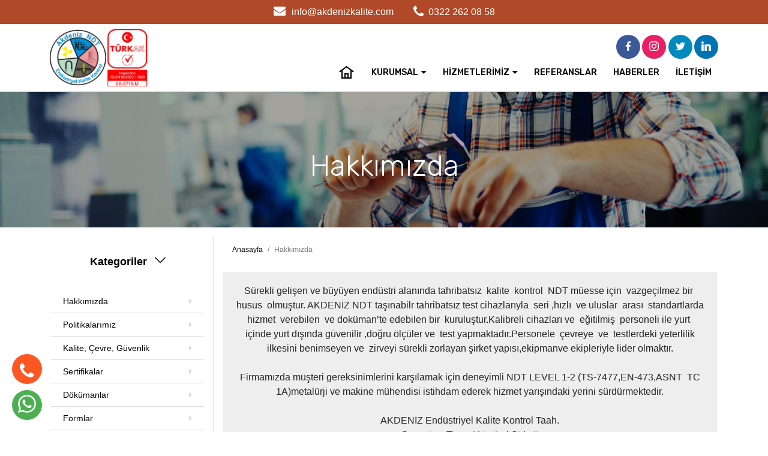

--- FILE ---
content_type: text/html; charset=UTF-8
request_url: https://www.akdenizkalite.com/categories-hakkimizda
body_size: 7471
content:
    <!doctype html> <html class="no-js" lang="tr"> <head> <meta charset="utf-8"> <meta http-equiv="x-ua-compatible" content="ie=edge"> <title>Hakkımızda</title> <meta name="description" content="Sürekli gelişen ve büyüyen endüstri alanında tahribatsız  kalite  kontrol  NDT müesse için  vazgeçilmez bir  husus  olmuştur."> <meta name="keywords" content=""> <meta name="robots" content="index,follow"/> <meta id="viewport" name="viewport" content="width=device-width, initial-scale=1, minimum-scale=1"> <link rel="preload" href="https://www.akdenizkalite.com/fonts/socicon.woff?944f06f5f65ef84a3a36e6c1c2d4b7ad" as="font" type="font/woff2" crossorigin> <link rel="preload" href="https://www.akdenizkalite.com/fonts/mobirise-icons.ttf?efe575ff53d0d0e86d5f5fc36f574e2b" as="font" type="font/ttf" crossorigin> <link rel="preload" href="https://www.akdenizkalite.com/fonts/mobirise2.ttf?a915592fd82d5a2f17cbbc795a6c31e8" as="font" type="font/ttf" crossorigin> <link rel="preload" href="https://www.akdenizkalite.com/fonts/socicon.woff?944f06f5f65ef84a3a36e6c1c2d4b7ad" as="font" type="font/woff" crossorigin> <link rel="preload" href="https://www.akdenizkalite.com/fonts/fontawesome-webfont.woff2?af7ae505a9eed503f8b8e6982036873e" as="font" type="font/woff2" crossorigin>  <link rel="stylesheet" href="https://www.akdenizkalite.com/css,_app.css,qV==ZIPAcCSIGhggr6Lw+assets,_netnetethemev1,_color,_koyuturuncu.css.pagespeed.cc.ACuhZUH3qq.css"/>                      <style>@media (min-width:1024px){.bg-color ul li a{color:#fff!important}.megamenu-dropdown .text-uppercase{color:#000!important}.dropdown-menu .text-black{color:#000!important}}</style>   <style>.cat-files-box .display-2{font-size:1rem}.navbar2 .nav-item a{text-transform:uppercase}.counters h2{color:#fff!important}.counters h3{color:#fff!important}.counters h4{color:#fff!important;text-transform:uppercase;line-height:20px}.cid-ry6ebB5y3k p{text-align:center}</style>   <meta name="csrf-token" content="aUoHJG1SbOlHWKocgSxYaK5buKIVpvNhwD3ljiSO">  <meta name="yandex-verification" content="b7b0aa18e4cfe06a"/>



<!-- Global site tag (gtag.js) - Google Analytics -->
<script async src="https://www.googletagmanager.com/gtag/js?id=G-G5F1EV40JG"></script>
<script>window.dataLayer=window.dataLayer||[];function gtag(){dataLayer.push(arguments);}gtag('js',new Date());gtag('config','G-G5F1EV40JG');</script>      </head>  <body id="categories-body" class="headerTop3  categories-body-34 " onload="lazyFunction();javascript:doTimer()">   <section class="menu cid-rxVuiMJXcQ  " once="menu" id="menu2-1">  <nav class="nav3 navbar navbar-expand beta-menu navbar-dropdown align-items-center  navbar-fixed-top  navbar-toggleable-sm  bb-1 ">  <button class="navbar-toggler navbar-toggler-right" type="button" data-toggle="collapse" data-target="#navbarSupportedContent" aria-controls="navbarSupportedContent" aria-expanded="false" aria-label="Toggle navigation"> <div class="hamburger"> <span></span> <span></span> <span></span> <span></span> </div> </button> <div class="menu-logo"> <div class="navbar-brand"> <span class="navbar-logo"> <a href="https://www.akdenizkalite.com">   <img src="https://www.akdenizkalite.com/uploads/images/xlogo-7wnYPBf-1.png.pagespeed.ic.1GfnkrwPkb.webp" style="height: 6rem!important;">                  </a> </span> </div> </div> <div class="collapse navbar-collapse navbar2" id="navbarSupportedContent"> <div class="nav-top justify-content-end-desktop">  <div class="header-social"> <div class="social-list align-right">  <a class="soc-item-facebook" href="https://www.facebook.com/profile.php?id=100074895811985" target="_blank"> <span class="socicon-facebook socicon mbr-iconfont mbr-iconfont-social"></span> </a>   <a class="soc-item-instagram" href="https://www.instagram.com/akdenizndt/" target="_blank"> <span class="socicon-instagram socicon mbr-iconfont mbr-iconfont-social"></span> </a>   <a class="soc-item-twitter" href="https://twitter.com/AkdenizNDT" target="_blank"> <span class="socicon-twitter socicon mbr-iconfont mbr-iconfont-social"></span> </a>   <a class="soc-item-linkedin" href="https://www.linkedin.com/in/akdeniz-kalite-07b807227/" target="_blank"> <span class="socicon-linkedin socicon mbr-iconfont mbr-iconfont-social"></span> </a>    </div> </div>     </div>  <div class="nav-bottom justify-content-end-desktop"> <ul class="navbar-nav nav-dropdown" data-app-modern-menu="true">  <li class="nav-item"> <a class="nav-link link text-black display-4" href="https://www.akdenizkalite.com"> <span class="mobi-mbri mobi-mbri-home mbr-iconfont mbr-iconfont-btn"></span> </a> </li>   <li class="nav-item dropdown"> <a class="nav-link link  text-black  dropdown-toggle display-4" href="categories-hakkimizda" data-toggle="dropdown-submenu" aria-expanded="true">  Kurumsal </a> <div class="dropdown-menu">                            <a class="text-black dropdown-item display-4" aria-expanded="false" href="https://www.akdenizkalite.com/categories-hakkimizda">  Hakkımızda </a>                                <a class="text-black dropdown-item display-4" aria-expanded="false" href="https://www.akdenizkalite.com/categories-politikalarimiz">  Politikalarımız </a>                                <a class="text-black dropdown-item display-4" aria-expanded="false" href="https://www.akdenizkalite.com/categories-kalite-cevre-guvenlik">  Kalite, Çevre, Güvenlik </a>                                <a class="text-black dropdown-item display-4" aria-expanded="false" href="https://www.akdenizkalite.com/categories-sertifikalar">  Sertifikalar </a>                                <a class="text-black dropdown-item display-4" aria-expanded="false" href="https://www.akdenizkalite.com/categories-dokumanlar">  Dökümanlar </a>                              <a class="text-black dropdown-item display-4" aria-expanded="false" href="https://www.akdenizkalite.com/categories-formlar">  Formlar </a>                              <a class="text-black dropdown-item display-4" aria-expanded="false" href="https://www.akdenizkalite.com/categories-surdurulebilirlik">  Sürdürülebilirlik </a>    </div> </li>    <li class="nav-item dropdown"> <a class="nav-link link  text-black  dropdown-toggle display-4" href="https://www.akdenizkalite.com/categories-hizmetlerimiz" data-toggle="dropdown-submenu" aria-expanded="true">  Hizmetlerimiz </a> <div class="dropdown-menu">                              <a class="text-black dropdown-item display-4" aria-expanded="false" href="https://www.akdenizkalite.com/categories-tahribatsiz-muayene-hizmetleri">  Tahribatsız Muayene Hizmetleri </a>                                <a class="text-black dropdown-item display-4" aria-expanded="false" href="https://www.akdenizkalite.com/categories-tahribatli-muayene-hizmetleri">  Tahribatlı Muayene Hizmetleri </a>                                <a class="text-black dropdown-item display-4" aria-expanded="false" href="https://www.akdenizkalite.com/categories-muhendislik-gozetim-hizmetleri">  Mühendislik Gözetim Hizmetleri </a>                                <a class="text-black dropdown-item display-4" aria-expanded="false" href="https://www.akdenizkalite.com/categories-egitim">  Eğitim </a>          </div> </li>    <li class="nav-item"> <a class="nav-link link  text-black  display-4" href="https://www.akdenizkalite.com/categories-referanslar">  Referanslar </a> </li>    <li class="nav-item"> <a class="nav-link link  text-black  display-4" href="https://www.akdenizkalite.com/categories-haberler">  Haberler </a> </li>    <li class="nav-item"> <a class="nav-link link  text-black  display-4" href="https://www.akdenizkalite.com/cmscorporate-iletisim">  İletişim </a> </li>     </ul> </div>  </div> </nav> <div class="nav-scroller text-white bg-dark shadow-sm"> <nav class="nav nav-underline  navbar-fixed-top  navbar-dropdown text-white justify-content-center"> <a class="nav-link text-white" href="mailto:info@akdenizkalite.com">info@akdenizkalite.com <i class="fa fa-envelope" style="float:left;font-size: 20px!important;margin-right: 10px;width: 20px;text-align: center;"></i> </a>  <a class="nav-link text-white" href="tel:03222620858">0322 262 08 58 <i class="fa fa-phone" style="float:left;font-size: 22px!important;margin-right: 6px;width: 20px;text-align: center;"></i> </a>  </nav> </div> </section>             <section class="mbr-section content5 cid-ryKP3d3R3Q catheader" id="content5-o" style="background-image: url(https://www.akdenizkalite.com/uploads/categori/kurumsal-23hE9XNW-1.jpeg);"> <div class="mbr-overlay" style="opacity:  0.7 ; background-color:  rgba(0, 0, 0, 0.5); ;"> </div> <div class="title col-12 col-md-12"> <h2 style="color: #fff!important; font-size:;" class="align-center pb-3 mbr-fonts-style display-1"> <span>  Hakkımızda  </span> </h2> <h3 class="mbr-section-subtitle align-center pb-3 mbr-fonts-style display-5"> </h3> </div> </section>    <section class="categoriesIncBox-34" id="categoriesIncBox">  </section> <section class="mt-3 services1 cid-ry6ebB5y3k white-background catsectionid34 catsection" id="services1-5"> <div class="container"> <div class="row">  <div class="col-lg-3 categories-menu"> <div class="sidebar-widget mb-45"> <h3 class="sidebar-title" href="javascript:void(0)" onclick="myFunction()"> <span class="mr-2">Kategoriler</span> <span class="mobi-mbri mobi-mbri-arrow-down mbr-iconfont mbr-iconfont-btn"></span> </h3> <div class="sidebar-categories closed" id="myDIV">   <a class="card sidebarmenu" role="tab" href="https://www.akdenizkalite.com/categories-hakkimizda"> <h6 class="mb-0 card-header white-background"> <span> Hakkımızda <i class="fa fa-caret-right" style="float:right;color: #dcdcdc;"></i> </span> </h6> </a>  <div class="collapse item-34  show " role="tabpanel" data-parent="#accordion-1"> <div> <ul>                        </ul> </div> </div>     <a class="card sidebarmenu" role="tab" href="https://www.akdenizkalite.com/categories-politikalarimiz"> <h6 class="mb-0 card-header white-background"> <span> Politikalarımız <i class="fa fa-caret-right" style="float:right;color: #dcdcdc;"></i> </span> </h6> </a>  <div class="collapse item-49 " role="tabpanel" data-parent="#accordion-1"> <div> <ul>                        </ul> </div> </div>     <a class="card sidebarmenu" role="tab" href="https://www.akdenizkalite.com/categories-kalite-cevre-guvenlik"> <h6 class="mb-0 card-header white-background"> <span> Kalite, Çevre, Güvenlik <i class="fa fa-caret-right" style="float:right;color: #dcdcdc;"></i> </span> </h6> </a>  <div class="collapse item-50 " role="tabpanel" data-parent="#accordion-1"> <div> <ul>                        </ul> </div> </div>     <a class="card sidebarmenu" role="tab" href="https://www.akdenizkalite.com/categories-sertifikalar"> <h6 class="mb-0 card-header white-background"> <span> Sertifikalar <i class="fa fa-caret-right" style="float:right;color: #dcdcdc;"></i> </span> </h6> </a>  <div class="collapse item-51 " role="tabpanel" data-parent="#accordion-1"> <div> <ul>                        </ul> </div> </div>     <a class="card sidebarmenu" role="tab" href="https://www.akdenizkalite.com/categories-dokumanlar"> <h6 class="mb-0 card-header white-background"> <span> Dökümanlar <i class="fa fa-caret-right" style="float:right;color: #dcdcdc;"></i> </span> </h6> </a>  <div class="collapse item-57 " role="tabpanel" data-parent="#accordion-1"> <div> <ul>                        </ul> </div> </div>     <a class="card sidebarmenu" role="tab" href="https://www.akdenizkalite.com/categories-formlar"> <h6 class="mb-0 card-header white-background"> <span> Formlar <i class="fa fa-caret-right" style="float:right;color: #dcdcdc;"></i> </span> </h6> </a>  <div class="collapse item-58 " role="tabpanel" data-parent="#accordion-1"> <div> <ul>                        </ul> </div> </div>     <a class="card sidebarmenu" role="tab" href="https://www.akdenizkalite.com/categories-surdurulebilirlik"> <h6 class="mb-0 card-header white-background"> <span> Sürdürülebilirlik <i class="fa fa-caret-right" style="float:right;color: #dcdcdc;"></i> </span> </h6> </a>  <div class="collapse item-52 " role="tabpanel" data-parent="#accordion-1"> <div> <ul>                        </ul> </div> </div>    </div> </div>   </div>   <div class=" col-lg-9  border-left mbr-gallery mbr-slider-carousel"> <nav aria-label="breadcrumb"> <ol class="breadcrumb" id="breadcrumb-categories"> <li class="breadcrumb-item"><a href="https://www.akdenizkalite.com">Anasayfa</a></li> <li class="breadcrumb-item active" aria-current="page">Hakkımızda</li> </ol> </nav> <div class="row"> <div class="col-12">   </div> </div>     <div class="row" id="cat-prod">    </div>   <div class="row">    </div> <section class="mbr-section content4 cid-rFgKORb1ej accordion" id="accordionExample"> <div class="container" style="background-color: #eee;">  </div> </section> <div data-app-prevent-settings="" class="mbr-slider modal fade carousel slide" tabindex="-1" data-keyboard="true" data-interval="false" id="lb-gallery3-d"> <div class="modal-dialog"> <div class="modal-content"> <div class="modal-body"> <div class="carousel-inner">  </div> <a class="carousel-control carousel-control-prev" role="button" data-slide="prev" href="#lb-gallery3-d"> <span class="mbri-left mbr-iconfont" aria-hidden="true"></span> <span class="sr-only">Previous</span> </a> <a class="carousel-control carousel-control-next" role="button" data-slide="next" href="#lb-gallery3-d"> <span class="mbri-right mbr-iconfont" aria-hidden="true"></span> <span class="sr-only">Next</span> </a> <a class="close" href="#" role="button" data-dismiss="modal" style="display: flex;justify-content: center;align-items: center;"> <span class="mbri-close mbr-iconfont mbr-iconfont-btn" style="margin-left: -6px;"></span> </a> </div> </div> </div> </div>     <section class="col-12 CorporationContent contencattid34" id="contencattid34">  <p style="font-weight: 400;">S&uuml;rekli gelişen ve b&uuml;y&uuml;yen end&uuml;stri alanında tahribatsız&nbsp; kalite&nbsp; kontrol&nbsp; NDT m&uuml;esse i&ccedil;in&nbsp; vazge&ccedil;ilmez bir&nbsp; husus&nbsp; olmuştur. AKDENİZ NDT taşınabilr tahribatsız test cihazlarıyla&nbsp; seri ,hızlı&nbsp; ve uluslar&nbsp; arası&nbsp; standartlarda hizmet&nbsp; verebilen&nbsp; ve dok&uuml;man&rsquo;te edebilen bir&nbsp; kuruluştur.Kalibreli cihazları ve&nbsp; eğitilmiş&nbsp; personeli ile yurt&nbsp; i&ccedil;inde yurt dışında g&uuml;venilir ,doğru &ouml;l&ccedil;&uuml;ler ve&nbsp; test yapmaktadır.Personele&nbsp; &ccedil;evreye&nbsp; ve&nbsp; testlerdeki yeterlilik ilkesini benimseyen ve&nbsp; zirveyi s&uuml;rekli zorlayan şirket yapısı,ekipmanve ekipleriyle lider olmaktır.</p>
<p style="font-weight: 400;">&nbsp;</p>
<p style="font-weight: 400;">Firmamızda m&uuml;şteri gereksinimlerini karşılamak i&ccedil;in deneyimli NDT LEVEL 1-2 (TS-7477,EN-473,ASNT&nbsp; TC 1A)metal&uuml;rji ve makine m&uuml;hendisi istihdam ederek hizmet yarışındaki yerini s&uuml;rd&uuml;rmektedir.</p>
<p style="font-weight: 400;">&nbsp;</p>
<p style="font-weight: 400;">AKDENİZ End&uuml;striyel Kalite Kontrol Taah.</p>
<p style="font-weight: 400;">Sanayi ve Ticaret Limited Şirketi<br/><br/></p>
<p style="font-weight: 400;">&nbsp;</p>
<p style="font-weight: 400;"><strong>3.2 ORGANİZASYON YAPISI</strong></p>
<p style="font-weight: 400;">&nbsp;</p>
<p style="font-weight: 400;">&nbsp;&nbsp;&nbsp;&nbsp;&nbsp;&nbsp;&nbsp;&nbsp;&nbsp;&nbsp;&nbsp;&nbsp;&nbsp;&nbsp;&nbsp; Firmamızın organizasyon yapısı belirlenmiş olup ŞM.01 Organizasyon Şeması ile referansta sunulmuştur.</p>
<p style="font-weight: 400;"><br/><strong>3.3 FİRMAMIZIN&nbsp; KALİTE POLİTİKASI<br/></strong></p>
<p style="font-weight: 400;">&nbsp; &nbsp; &nbsp; &nbsp; &nbsp; &nbsp; Firmamız kalite politikası Şirket M&uuml;d&uuml;r&uuml; tarafından aşağıda belirtildiği gibi oluşturulmuştur.</p>
<p style="font-weight: 400;">&nbsp; &nbsp; &nbsp; &nbsp; &nbsp; &nbsp; &nbsp; &nbsp; &nbsp;Akdeniz NDT olarak değişen&nbsp; ve&nbsp; gelişen d&uuml;nya şartlarında seri&nbsp; ve kaliteli bir&nbsp; şekilde teknoloji ve&nbsp; kalite a&ccedil;ısından &ouml;rnek ve&nbsp; &ouml;nde&nbsp; kuruluş olarak sekt&ouml;rde yer&nbsp; almak,m&uuml;şteri memnuniyetini artırmaktır.</p>
<p style="font-weight: 400;">&nbsp;</p>
<p style="font-weight: 400;"><strong> Kalite politikamız:</strong></p>
<p style="font-weight: 400;">-Sekt&ouml;rde d&uuml;nya lideri&nbsp; olmak</p>
<p style="font-weight: 400;">-M&uuml;şteri beklenti ve ihtiya&ccedil;larını en iyi&nbsp; bi&ccedil;imde belirleyerek,una uygun kalite ve hizmet&nbsp; vermek.</p>
<p style="font-weight: 400;">-Teknik&nbsp; destek ve&nbsp; hizmetlerimizle m&uuml;şteri memnuniyetini sağlamak.</p> </section>   </div> </div> </div> </section>   <section class="cid-rDVWtCctjD" id="footer2-5" style=""> <div class="container"> <div class="media-container-row content mbr-white"> <div class="col-12 col-md-4 mbr-fonts-style display-7 footer-first-area"> <p class="mbr-text  text-white "> <strong>Adres</strong> <br> <br> Pınar Mahallesi 74227 Sokak No. 3/A Osmanlı Modern Apt. A Blok 01/40 Seyhan/ADANA <br> <br> <br><strong>İletişime Geçin</strong> <br> <div class="mb-2  text-white " style="width: 100%;float: left;"> <i class="fa fa-envelope" style="font-size: 15px;margin-right: 10px;"></i> <span>info@akdenizkalite.com</span> </div>  <div class="mb-2  text-white " style="width: 100%;float: left;"> <i class="fa fa-phone" style="font-size: 18px;margin-right: 10px;"></i> <span>0322 262 08 58</span> </div>   <div class="mb-2  text-white " style="width: 100%;float: left;"> <i class="fa fa-whatsapp" style="font-size: 20px;margin-right: 6px;"></i> <span class="mt-1">90532 734 56 49</span> </div>  </p>   <img class="lazy footer-logo" src="/images/loading.gif" data-src="https://www.akdenizkalite.com/uploads/images/xlogo-7wnYPBf-1.png.pagespeed.ic.1GfnkrwPkb.webp" style="height: 6rem!important;">                  </div> <div class="col-12 col-md-4 mbr-fonts-style display-7 footer-detail-text  text-white "> <p class="mbr-text  text-white "> <strong>Linkler</strong> <br>  <br><a class=" text-white " href="categories-hakkimizda">Kurumsal</a>  <br><a class=" text-white " href="https://www.akdenizkalite.com/categories-hizmetlerimiz">Hizmetlerimiz</a>  <br><a class=" text-white " href="https://www.akdenizkalite.com/categories-referanslar">Referanslar</a>  <br><a class=" text-white " href="https://www.akdenizkalite.com/categories-haberler">Haberler</a>  <br><a class=" text-white " href="https://www.akdenizkalite.com/cmscorporate-iletisim">İletişim</a>   <br>  <br><strong>Hakkımızda</strong> <p>Temelleri 1999 yılında atılan AKDENİZ NDT&nbsp; 20 yılı aşan yolculuğunda, gelişmenin, değişimin ve kolektif paylaşım ruhundan &ouml;d&uuml;n vermeden devam etmiştir.</p>  </p> </div> <div class="col-12 col-md-4"> <div class="google-map"> <iframe frameborder="0" style="border:0" src="https://www.google.com/maps/embed?pb=!1m18!1m12!1m3!1d25480.40055092684!2d35.2563115198602!3d37.03245251665039!2m3!1f0!2f0!3f0!3m2!1i1024!2i768!4f13.1!3m3!1m2!1s0x1528891f61508029%3A0x8ec0db5787aba36d!2sOsmanl%C4%B1%20Modern%20Sitesi!5e0!3m2!1str!2str!4v1661762690814!5m2!1str!2str" allowfullscreen=""></iframe></div> </div> </div> <div class="footer-lower"> <div class="media-container-row"> <div class="col-sm-12"> <hr style=""> </div> </div> <div class="media-container-row mbr-white"> <div class="col-sm-6 copyright"> <p class="mbr-text mbr-fonts-style display-7  text-white "> AKDENİZ NDT  MÜHENDİSLİK Her hakkı saklıdır. </p> <p style="font-size: 12px;color: #a7a7a7" class="zeplingofooter"> <a target="_blank" href="https://www.zeplingo.com/" style="color: #f1592b">ZeplinGo® </a> | <a target="_blank" href="https://www.zeplingo.com/" style="color: #f1592b"> Web Sitesi Tasarımı </a> ile hazırlanmıştır.<br> </p> </div> <div class="col-md-6"> <div class="social-list align-right">  <div class="soc-item"> <a href="https://www.facebook.com/profile.php?id=100074895811985" target="_blank"> <span class="socicon-facebook socicon mbr-iconfont mbr-iconfont-social  text-white "></span> </a> </div>   <div class="soc-item"> <a href="https://www.instagram.com/akdenizndt/" target="_blank"> <span class="socicon-instagram socicon mbr-iconfont mbr-iconfont-social  text-white "></span> </a> </div>   <div class="soc-item"> <a href="https://twitter.com/AkdenizNDT" target="_blank"> <span class="socicon-twitter socicon mbr-iconfont mbr-iconfont-social  text-white "></span> </a> </div>   <div class="soc-item"> <a href="https://www.linkedin.com/in/akdeniz-kalite-07b807227/" target="_blank"> <span class="socicon-linkedin socicon mbr-iconfont mbr-iconfont-social  text-white "></span> </a> </div>    </div> </div> </div> </div> </div> </section>          <script src="https://www.akdenizkalite.com/assets/netnetethemev1/web/assets/jquery/jquery.min.js.pagespeed.jm.J-8M9bCq0j.js"></script> <link defer href="https://proje.zeplingo.com/css/select2.min.css" rel="stylesheet"/> <script defer src="https://proje.zeplingo.com/js/select2.min.js"></script>  <script src="https://www.akdenizkalite.com/assets/netnetethemev1/popper/popper.min.js.pagespeed.jm.ZciACMmbEC.js"></script> <script defer src="https://www.akdenizkalite.com/assets/netnetethemev1/tether/tether.min.js"></script> <script src="https://www.akdenizkalite.com/assets/netnetethemev1/bootstrap/js/bootstrap.min.js.pagespeed.jm.iFKbyWc_zs.js"></script> <script defer src="https://www.akdenizkalite.com/assets/netnetethemev1/viewportchecker/jquery.viewportchecker.js.pagespeed.jm.bxNEaS12Dh.js"></script> <script defer src="https://www.akdenizkalite.com/assets/netnetethemev1/dropdown/js/nav-dropdown.js.pagespeed.jm.PXUCh_D-Uv.js"></script> <script defer>//<![CDATA[
jQuery(function($){var DATA_KEY='bs.navbar-dropdown';var EVENT_KEY='.'+DATA_KEY;var DATA_API_KEY='.data-api';var Event={COLLAPSE:'collapse'+EVENT_KEY,CLICK_DATA_API:'click'+EVENT_KEY+DATA_API_KEY,SCROLL_DATA_API:'scroll'+EVENT_KEY+DATA_API_KEY,RESIZE_DATA_API:'resize'+EVENT_KEY+DATA_API_KEY,COLLAPSE_SHOW:'show.bs.collapse',COLLAPSE_HIDE:'hide.bs.collapse',DROPDOWN_COLLAPSE:'collapse.bs.nav-dropdown'};var ClassName={IN:'in',OPENED:'opened',BG_COLOR:'bg-color',DROPDOWN_OPEN:'navbar-dropdown-open',SHORT:'navbar-short'};var Selector={BODY:'body',BASE:'.navbar-dropdown',TOGGLER:'.navbar-toggler[aria-expanded="true"]',TRANSPARENT:'.transparent',FIXED_TOP:'.navbar-fixed-top'};function _dataApiHandler(event){var scrollTop=$(this).scrollTop();$(Selector.BASE).each(function(){if(!$(this).is(Selector.FIXED_TOP))return;if($(this).is(Selector.TRANSPARENT)&&!$(this).hasClass(ClassName.OPENED)){if(scrollTop>0){$(this).removeClass(ClassName.BG_COLOR);}else{$(this).addClass(ClassName.BG_COLOR);}}if(scrollTop>0){$(this).addClass(ClassName.SHORT);}else{$(this).removeClass(ClassName.SHORT);}});}var _timeout;$(window).on(Event.SCROLL_DATA_API+' '+Event.RESIZE_DATA_API,function(event){clearTimeout(_timeout);_timeout=setTimeout(function(){_dataApiHandler(event);},10);}).trigger(Event.SCROLL_DATA_API);$(document).on(Event.CLICK_DATA_API,Selector.BASE,function(event){event.targetWrapper=this;}).on(Event.COLLAPSE_SHOW+' '+Event.COLLAPSE_HIDE,function(event){$(event.target).closest(Selector.BASE).each(function(){if(event.type=='show'){$(Selector.BODY).addClass(ClassName.DROPDOWN_OPEN);$(this).addClass(ClassName.OPENED);}else{$(Selector.BODY).removeClass(ClassName.DROPDOWN_OPEN);$(this).removeClass(ClassName.OPENED);$(window).trigger(Event.SCROLL_DATA_API);$(this).trigger(Event.COLLAPSE);}});}).on(Event.DROPDOWN_COLLAPSE,function(event){$(event.relatedTarget).closest(Selector.BASE).find(Selector.TOGGLER).trigger('click');});});
//]]></script> <script defer src="https://www.akdenizkalite.com/assets/netnetethemev1/touchswipe/jquery.touch-swipe.min.js.pagespeed.jm.hD-1oJXMw0.js"></script> <script defer src="https://www.akdenizkalite.com/assets/netnetethemev1/smoothscroll/smooth-scroll.js.pagespeed.jm.Vlz2zLsHPz.js"></script> <script defer src="https://www.akdenizkalite.com/assets/netnetethemev1/vimeoplayer/jquery.mb.vimeo_player.js.pagespeed.jm.X_rLCV0Rcn.js"></script> <script defer src="https://www.akdenizkalite.com/assets/netnetethemev1/bootstrapcarouselswipe/bootstrap-carousel-swipe.js.pagespeed.jm.RD20aJWELi.js"></script> <script defer>//<![CDATA[
var isBuilder=$('html').hasClass('is-builder');if(!isBuilder){if(typeof window.initSwitchArrowPlugin==='undefined'){window.initSwitchArrowPlugin=true;$(document).ready(function(){if($('.accordionStyles').length!=0){$('.accordionStyles .card-header a[role="button"]').each(function(){if(!$(this).hasClass('collapsed')){$(this).addClass('collapsed');}});}});$('.accordionStyles .card-header a[role="button"]').click(function(){var $id=$(this).closest('.accordionStyles').attr('id'),$iscollapsing=$(this).closest('.card').find('.panel-collapse');if(!$iscollapsing.hasClass('collapsing')){if($id.indexOf('toggle')!=-1){if($(this).hasClass('collapsed')){$(this).find('span.sign').removeClass('mbri-arrow-down').addClass('mbri-arrow-up');}else{$(this).find('span.sign').removeClass('mbri-arrow-up').addClass('mbri-arrow-down');}}else if($id.indexOf('accordion')!=-1){var $accordion=$(this).closest('.accordionStyles ');$accordion.children('.card').each(function(){$(this).find('span.sign').removeClass('mbri-arrow-up').addClass('mbri-arrow-down');});if($(this).hasClass('collapsed')){$(this).find('span.sign').removeClass('mbri-arrow-down').addClass('mbri-arrow-up');}}}});}};
//]]></script> <script defer src="https://www.akdenizkalite.com/assets/netnetethemev1/masonry/masonry.pkgd.min.js.pagespeed.jm.KTuWDK49v8.js"></script> <script defer src="https://www.akdenizkalite.com/assets/netnetethemev1/imagesloaded/imagesloaded.pkgd.min.js.pagespeed.jm.asaobf2Aoy.js"></script> <script defer src="https://www.akdenizkalite.com/assets/netnetethemev1/ytplayer/jquery.mb.ytplayer.min.js.pagespeed.jm.JSSGTzJikE.js"></script> <script defer src="https://www.akdenizkalite.com/assets/netnetethemev1/theme/js/script.js.pagespeed.jm.K5mXCy6GkT.js"></script> <script defer src="https://www.akdenizkalite.com/assets/netnetethemev1/gallery/player.min.js.pagespeed.jm.s_hEETbp2S.js"></script> <script defer src="https://www.akdenizkalite.com/assets/netnetethemev1/gallery/script.js"></script> <script defer src="https://www.akdenizkalite.com/assets/netnetethemev1/slidervideo/script.js.pagespeed.jm.gCkaGNwLuj.js"></script>  <script defer src="https://www.akdenizkalite.com/js/lity.min.js.pagespeed.jm.QlzRBYJdbI.js"></script> <script src="https://www.akdenizkalite.com/js/baguetteBox.min.js.pagespeed.jm.X7CLRoMhvl.js"></script> <script>baguetteBox.run('.tz-gallery');</script> <script async src="https://www.akdenizkalite.com/js/main.js.pagespeed.jm.MXORBEFk_c.js"></script>  <script defer src="https://www.akdenizkalite.com/js/app.js.pagespeed.jm.Z1RDRavR2F.js"></script>        <a id="WhatsAppClick" class="WhatsApp align-items-center justify-content-center" target="_blank" href="https://wa.me/905327345649"> <span class="socicon socicon-whatsapp mbr-iconfont mbr-iconfont-btn"></span> </a>   <a id="PhoneCall" class="PhoneCall align-items-center justify-content-center btn-info" target="_blank" href="tel:03222620858"> <i class="fa fa-phone" aria-hidden="true"></i> </a>  <script src="https://www.akdenizkalite.com/js/bootstrap-datepicker.min.js.pagespeed.jm.mq8HgYMkUt.js"></script> <script defer>//<![CDATA[
function validateForm(){var x=document.forms["selectdate"]["Check_In"].value;if(x==null||x==""){alert("Please select a start date");return false;}var x=document.forms["selectdate"]["select-Guests"].value;if(x==null||x==""){alert("Please select a number of adults.");return false;}var x=document.forms["selectdate"]["formname"].value;if(x==null||x==""){alert("Please enter your name.");return false;}var x=document.forms["selectdate"]["formsurnanme"].value;if(x==null||x==""){alert("Please enter your surname.");return false;}var x=document.forms["selectdate"]["formemail"].value;if(x==null||x==""){alert("Please enter your email address.");return false;}var x=document.forms["selectdate"]["formtel"].value;if(x==null||x==""){alert("Please enter your mobil phone.");return false;}if(!this.selectdate.formCheck1.checked){alert("Please accept this condition.");return false;}}
//]]></script> <script src="https://cdnjs.cloudflare.com/ajax/libs/moment.js/2.10.3/moment.js"></script> <script>jQuery(function(){jQuery("#Check_In").datepicker({}).attr('readonly','readonly');jQuery("#Check_In").datepicker({}).attr('required','required');});jQuery(function(){jQuery("#Check_Out").datepicker({}).attr('readonly','readonly');jQuery("#Check_Out").datepicker({}).attr('required','required');});$('#Check_In').datepicker({"startDate":new Date(),autoclose:true,format:'dd/mm/yyyy',todayHighlight:true,multidate:false,language:'tr',});$('#Check_Out').datepicker({"startDate":new Date(),autoclose:true,multidate:false,format:'dd/mm/yyyy',todayHighlight:true,language:'tr',});</script> <script>//<![CDATA[

//]]></script> <script defer src="https://www.akdenizkalite.com/js/jquery.lazyload.js.pagespeed.jm.dPrLpQVVS5.js"></script> <script type="text/javascript" charset="utf-8">function lazyFunction(){setTimeout(function(){jQuery("img.lazy").lazy({effect:'fadeIn',effectTime:'5000',});},1000);}</script> </body>  <script>function myFunctionMainPop(){document.getElementById("mainpopup").click();}</script>   </html>

--- FILE ---
content_type: text/css
request_url: https://www.akdenizkalite.com/css,_app.css,qV==ZIPAcCSIGhggr6Lw+assets,_netnetethemev1,_color,_koyuturuncu.css.pagespeed.cc.ACuhZUH3qq.css
body_size: 61708
content:
@import url(https://fonts.googleapis.com/css?family=Rubik:300,300i,400,400i,500,500i,700,700i,900,900i);@font-face{font-family:MobiriseIcons;src:url(fonts/mobirise-icons.eot?be722c92284e66e3fc27316b630aae99);src:url(fonts/mobirise-icons.eot?be722c92284e66e3fc27316b630aae99) format("embedded-opentype"),url(fonts/mobirise-icons.ttf?efe575ff53d0d0e86d5f5fc36f574e2b) format("truetype"),url(fonts/mobirise-icons.woff?527def02d22e0e4c65242eee800cbaf7) format("woff"),url(fonts/mobirise-icons.svg?629e694a519d9cb80f7502d46bf62fdf) format("svg");font-weight:400;font-style:normal;font-display:swap}[class*=" mbri-"],[class^=mbri-]{font-family:MobiriseIcons!important;speak:none;font-style:normal;font-weight:400;font-variant:normal;text-transform:none;line-height:1;-webkit-font-smoothing:antialiased;-moz-osx-font-smoothing:grayscale}.mbri-add-submenu:before{content:"\E900"}.mbri-alert:before{content:"\E901"}.mbri-align-center:before{content:"\E902"}.mbri-align-justify:before{content:"\E903"}.mbri-align-left:before{content:"\E904"}.mbri-align-right:before{content:"\E905"}.mbri-android:before{content:"\E906"}.mbri-apple:before{content:"\E907"}.mbri-arrow-down:before{content:"\E908"}.mbri-arrow-next:before{content:"\E909"}.mbri-arrow-prev:before{content:"\E90A"}.mbri-arrow-up:before{content:"\E90B"}.mbri-bold:before{content:"\E90C"}.mbri-bookmark:before{content:"\E90D"}.mbri-bootstrap:before{content:"\E90E"}.mbri-briefcase:before{content:"\E90F"}.mbri-browse:before{content:"\E910"}.mbri-bulleted-list:before{content:"\E911"}.mbri-calendar:before{content:"\E912"}.mbri-camera:before{content:"\E913"}.mbri-cart-add:before{content:"\E914"}.mbri-cart-full:before{content:"\E915"}.mbri-cash:before{content:"\E916"}.mbri-change-style:before{content:"\E917"}.mbri-chat:before{content:"\E918"}.mbri-clock:before{content:"\E919"}.mbri-close:before{content:"\E91A"}.mbri-cloud:before{content:"\E91B"}.mbri-code:before{content:"\E91C"}.mbri-contact-form:before{content:"\E91D"}.mbri-credit-card:before{content:"\E91E"}.mbri-cursor-click:before{content:"\E91F"}.mbri-cust-feedback:before{content:"\E920"}.mbri-database:before{content:"\E921"}.mbri-delivery:before{content:"\E922"}.mbri-desktop:before{content:"\E923"}.mbri-devices:before{content:"\E924"}.mbri-down:before{content:"\E925"}.mbri-download:before{content:"\E989"}.mbri-drag-n-drop:before{content:"\E927"}.mbri-drag-n-drop2:before{content:"\E928"}.mbri-edit:before{content:"\E929"}.mbri-edit2:before{content:"\E92A"}.mbri-error:before{content:"\E92B"}.mbri-extension:before{content:"\E92C"}.mbri-features:before{content:"\E92D"}.mbri-file:before{content:"\E92E"}.mbri-flag:before{content:"\E92F"}.mbri-folder:before{content:"\E930"}.mbri-gift:before{content:"\E931"}.mbri-github:before{content:"\E932"}.mbri-globe:before{content:"\E933"}.mbri-globe-2:before{content:"\E934"}.mbri-growing-chart:before{content:"\E935"}.mbri-hearth:before{content:"\E936"}.mbri-help:before{content:"\E937"}.mbri-home:before{content:"\E938"}.mbri-hot-cup:before{content:"\E939"}.mbri-idea:before{content:"\E93A"}.mbri-image-gallery:before{content:"\E93B"}.mbri-image-slider:before{content:"\E93C"}.mbri-info:before{content:"\E93D"}.mbri-italic:before{content:"\E93E"}.mbri-key:before{content:"\E93F"}.mbri-laptop:before{content:"\E940"}.mbri-layers:before{content:"\E941"}.mbri-left-right:before{content:"\E942"}.mbri-left:before{content:"\E943"}.mbri-letter:before{content:"\E944"}.mbri-like:before{content:"\E945"}.mbri-link:before{content:"\E946"}.mbri-lock:before{content:"\E947"}.mbri-login:before{content:"\E948"}.mbri-logout:before{content:"\E949"}.mbri-magic-stick:before{content:"\E94A"}.mbri-map-pin:before{content:"\E94B"}.mbri-menu:before{content:"\E94C"}.mbri-mobile:before{content:"\E94D"}.mbri-mobile2:before{content:"\E94E"}.mbri-mobirise:before{content:"\E94F"}.mbri-more-horizontal:before{content:"\E950"}.mbri-more-vertical:before{content:"\E951"}.mbri-music:before{content:"\E952"}.mbri-new-file:before{content:"\E953"}.mbri-numbered-list:before{content:"\E954"}.mbri-opened-folder:before{content:"\E955"}.mbri-pages:before{content:"\E956"}.mbri-paper-plane:before{content:"\E957"}.mbri-paperclip:before{content:"\E958"}.mbri-photo:before{content:"\E959"}.mbri-photos:before{content:"\E95A"}.mbri-pin:before{content:"\E95B"}.mbri-play:before{content:"\E95C"}.mbri-plus:before{content:"\E95D"}.mbri-preview:before{content:"\E95E"}.mbri-print:before{content:"\E95F"}.mbri-protect:before{content:"\E960"}.mbri-question:before{content:"\E961"}.mbri-quote-left:before{content:"\E962"}.mbri-quote-right:before{content:"\E963"}.mbri-refresh:before{content:"\E964"}.mbri-responsive:before{content:"\E965"}.mbri-right:before{content:"\E966"}.mbri-rocket:before{content:"\E967"}.mbri-sad-face:before{content:"\E968"}.mbri-sale:before{content:"\E969"}.mbri-save:before{content:"\E96A"}.mbri-search:before{content:"\E96B"}.mbri-setting:before{content:"\E96C"}.mbri-setting2:before{content:"\E96D"}.mbri-setting3:before{content:"\E96E"}.mbri-share:before{content:"\E96F"}.mbri-shopping-bag:before{content:"\E970"}.mbri-shopping-basket:before{content:"\E971"}.mbri-shopping-cart:before{content:"\E972"}.mbri-sites:before{content:"\E973"}.mbri-smile-face:before{content:"\E974"}.mbri-speed:before{content:"\E975"}.mbri-star:before{content:"\E976"}.mbri-success:before{content:"\E977"}.mbri-sun:before{content:"\E978"}.mbri-sun2:before{content:"\E979"}.mbri-tablet:before{content:"\E97A"}.mbri-tablet-vertical:before{content:"\E97B"}.mbri-target:before{content:"\E97C"}.mbri-timer:before{content:"\E97D"}.mbri-to-ftp:before{content:"\E97E"}.mbri-to-local-drive:before{content:"\E97F"}.mbri-touch-swipe:before{content:"\E980"}.mbri-touch:before{content:"\E981"}.mbri-trash:before{content:"\E982"}.mbri-underline:before{content:"\E983"}.mbri-unlink:before{content:"\E984"}.mbri-unlock:before{content:"\E985"}.mbri-up-down:before{content:"\E986"}.mbri-up:before{content:"\E987"}.mbri-update:before{content:"\E988"}.mbri-upload:before{content:"\E926"}.mbri-user:before{content:"\E98A"}.mbri-user2:before{content:"\E98B"}.mbri-users:before{content:"\E98C"}.mbri-video:before{content:"\E98D"}.mbri-video-play:before{content:"\E98E"}.mbri-watch:before{content:"\E98F"}.mbri-website-theme:before{content:"\E990"}.mbri-wifi:before{content:"\E991"}.mbri-windows:before{content:"\E992"}.mbri-zoom-out:before{content:"\E993"}.mbri-redo:before{content:"\E994"}.mbri-undo:before{content:"\E995"}@font-face{font-family:Moririse2;src:url(fonts/mobirise2.eot?385866f21466d026cef79ed73d2e93cb);src:url(fonts/mobirise2.eot?385866f21466d026cef79ed73d2e93cb) format("embedded-opentype"),url(fonts/mobirise2.ttf?a915592fd82d5a2f17cbbc795a6c31e8) format("truetype"),url(fonts/mobirise2.woff?0a7e6a641c103830068ddcebe2ca65ae) format("woff"),url(fonts/mobirise2.svg?bac098032ed07737247de19179bf7059) format("svg");font-weight:400;font-style:normal;font-display:swap}[class*=" mobi-"],[class^=mobi-]{font-family:Moririse2!important;speak:none;font-style:normal;font-weight:400;font-variant:normal;text-transform:none;line-height:1;-webkit-font-smoothing:antialiased;-moz-osx-font-smoothing:grayscale}.mobi-mbri-add-submenu:before{content:"\E900"}.mobi-mbri-alert:before{content:"\E901"}.mobi-mbri-align-center:before{content:"\E902"}.mobi-mbri-align-justify:before{content:"\E903"}.mobi-mbri-align-left:before{content:"\E904"}.mobi-mbri-align-right:before{content:"\E905"}.mobi-mbri-android:before{content:"\E906"}.mobi-mbri-apple:before{content:"\E907"}.mobi-mbri-arrow-down:before{content:"\E908"}.mobi-mbri-arrow-next:before{content:"\E909"}.mobi-mbri-arrow-prev:before{content:"\E90A"}.mobi-mbri-arrow-up:before{content:"\E90B"}.mobi-mbri-bold:before{content:"\E90C"}.mobi-mbri-bookmark:before{content:"\E90D"}.mobi-mbri-bootstrap:before{content:"\E90E"}.mobi-mbri-briefcase:before{content:"\E90F"}.mobi-mbri-browse:before{content:"\E910"}.mobi-mbri-bulleted-list:before{content:"\E911"}.mobi-mbri-calendar:before{content:"\E912"}.mobi-mbri-camera:before{content:"\E913"}.mobi-mbri-cart-add:before{content:"\E914"}.mobi-mbri-cart-full:before{content:"\E915"}.mobi-mbri-cash:before{content:"\E916"}.mobi-mbri-change-style:before{content:"\E917"}.mobi-mbri-chat:before{content:"\E918"}.mobi-mbri-clock:before{content:"\E919"}.mobi-mbri-close:before{content:"\E91A"}.mobi-mbri-cloud:before{content:"\E91B"}.mobi-mbri-code:before{content:"\E91C"}.mobi-mbri-contact-form:before{content:"\E91D"}.mobi-mbri-credit-card:before{content:"\E91E"}.mobi-mbri-cursor-click:before{content:"\E91F"}.mobi-mbri-cust-feedback:before{content:"\E920"}.mobi-mbri-database:before{content:"\E921"}.mobi-mbri-delivery:before{content:"\E922"}.mobi-mbri-desktop:before{content:"\E923"}.mobi-mbri-devices:before{content:"\E924"}.mobi-mbri-down:before{content:"\E925"}.mobi-mbri-download-2:before{content:"\E926"}.mobi-mbri-download:before{content:"\E927"}.mobi-mbri-drag-n-drop-2:before{content:"\E928"}.mobi-mbri-drag-n-drop:before{content:"\E929"}.mobi-mbri-edit-2:before{content:"\E92A"}.mobi-mbri-edit:before{content:"\E92B"}.mobi-mbri-error:before{content:"\E92C"}.mobi-mbri-extension:before{content:"\E92D"}.mobi-mbri-features:before{content:"\E92E"}.mobi-mbri-file:before{content:"\E92F"}.mobi-mbri-flag:before{content:"\E930"}.mobi-mbri-folder:before{content:"\E931"}.mobi-mbri-gift:before{content:"\E932"}.mobi-mbri-github:before{content:"\E933"}.mobi-mbri-globe-2:before{content:"\E934"}.mobi-mbri-globe:before{content:"\E935"}.mobi-mbri-growing-chart:before{content:"\E936"}.mobi-mbri-hearth:before{content:"\E937"}.mobi-mbri-help:before{content:"\E938"}.mobi-mbri-home:before{content:"\E939"}.mobi-mbri-hot-cup:before{content:"\E93A"}.mobi-mbri-idea:before{content:"\E93B"}.mobi-mbri-image-gallery:before{content:"\E93C"}.mobi-mbri-image-slider:before{content:"\E93D"}.mobi-mbri-info:before{content:"\E93E"}.mobi-mbri-italic:before{content:"\E93F"}.mobi-mbri-key:before{content:"\E940"}.mobi-mbri-laptop:before{content:"\E941"}.mobi-mbri-layers:before{content:"\E942"}.mobi-mbri-left-right:before{content:"\E943"}.mobi-mbri-left:before{content:"\E944"}.mobi-mbri-letter:before{content:"\E945"}.mobi-mbri-like:before{content:"\E946"}.mobi-mbri-link:before{content:"\E947"}.mobi-mbri-lock:before{content:"\E948"}.mobi-mbri-login:before{content:"\E949"}.mobi-mbri-logout:before{content:"\E94A"}.mobi-mbri-magic-stick:before{content:"\E94B"}.mobi-mbri-map-pin:before{content:"\E94C"}.mobi-mbri-menu:before{content:"\E94D"}.mobi-mbri-mobile-2:before{content:"\E94E"}.mobi-mbri-mobile-horizontal:before{content:"\E94F"}.mobi-mbri-mobile:before{content:"\E950"}.mobi-mbri-mobirise:before{content:"\E951"}.mobi-mbri-more-horizontal:before{content:"\E952"}.mobi-mbri-more-vertical:before{content:"\E953"}.mobi-mbri-music:before{content:"\E954"}.mobi-mbri-new-file:before{content:"\E955"}.mobi-mbri-numbered-list:before{content:"\E956"}.mobi-mbri-opened-folder:before{content:"\E957"}.mobi-mbri-pages:before{content:"\E958"}.mobi-mbri-paper-plane:before{content:"\E959"}.mobi-mbri-paperclip:before{content:"\E95A"}.mobi-mbri-phone:before{content:"\E95B"}.mobi-mbri-photo:before{content:"\E95C"}.mobi-mbri-photos:before{content:"\E95D"}.mobi-mbri-pin:before{content:"\E95E"}.mobi-mbri-play:before{content:"\E95F"}.mobi-mbri-plus:before{content:"\E960"}.mobi-mbri-preview:before{content:"\E961"}.mobi-mbri-print:before{content:"\E962"}.mobi-mbri-protect:before{content:"\E963"}.mobi-mbri-question:before{content:"\E964"}.mobi-mbri-quote-left:before{content:"\E965"}.mobi-mbri-quote-right:before{content:"\E966"}.mobi-mbri-redo:before{content:"\E967"}.mobi-mbri-refresh:before{content:"\E968"}.mobi-mbri-responsive-2:before{content:"\E969"}.mobi-mbri-responsive:before{content:"\E96A"}.mobi-mbri-right:before{content:"\E96B"}.mobi-mbri-rocket:before{content:"\E96C"}.mobi-mbri-sad-face:before{content:"\E96D"}.mobi-mbri-sale:before{content:"\E96E"}.mobi-mbri-save:before{content:"\E96F"}.mobi-mbri-search:before{content:"\E970"}.mobi-mbri-setting-2:before{content:"\E971"}.mobi-mbri-setting-3:before{content:"\E972"}.mobi-mbri-setting:before{content:"\E973"}.mobi-mbri-share:before{content:"\E974"}.mobi-mbri-shopping-bag:before{content:"\E975"}.mobi-mbri-shopping-basket:before{content:"\E976"}.mobi-mbri-shopping-cart:before{content:"\E977"}.mobi-mbri-sites:before{content:"\E978"}.mobi-mbri-smile-face:before{content:"\E979"}.mobi-mbri-speed:before{content:"\E97A"}.mobi-mbri-star:before{content:"\E97B"}.mobi-mbri-success:before{content:"\E97C"}.mobi-mbri-sun:before{content:"\E97D"}.mobi-mbri-sun2:before{content:"\E97E"}.mobi-mbri-tablet-vertical:before{content:"\E97F"}.mobi-mbri-tablet:before{content:"\E980"}.mobi-mbri-target:before{content:"\E981"}.mobi-mbri-timer:before{content:"\E982"}.mobi-mbri-to-ftp:before{content:"\E983"}.mobi-mbri-to-local-drive:before{content:"\E984"}.mobi-mbri-touch-swipe:before{content:"\E985"}.mobi-mbri-touch:before{content:"\E986"}.mobi-mbri-trash:before{content:"\E987"}.mobi-mbri-underline:before{content:"\E988"}.mobi-mbri-undo:before{content:"\E989"}.mobi-mbri-unlink:before{content:"\E98A"}.mobi-mbri-unlock:before{content:"\E98B"}.mobi-mbri-up-down:before{content:"\E98C"}.mobi-mbri-up:before{content:"\E98D"}.mobi-mbri-update:before{content:"\E98E"}.mobi-mbri-upload-2:before{content:"\E98F"}.mobi-mbri-upload:before{content:"\E990"}.mobi-mbri-user-2:before{content:"\E991"}.mobi-mbri-user:before{content:"\E992"}.mobi-mbri-users:before{content:"\E993"}.mobi-mbri-video-play:before{content:"\E994"}.mobi-mbri-video:before{content:"\E995"}.mobi-mbri-watch:before{content:"\E996"}.mobi-mbri-website-theme-2:before{content:"\E997"}.mobi-mbri-website-theme:before{content:"\E998"}.mobi-mbri-wifi:before{content:"\E999"}.mobi-mbri-windows:before{content:"\E99A"}.mobi-mbri-zoom-in:before{content:"\E99B"}.mobi-mbri-zoom-out:before{content:"\E99C"}.tether-element{position:absolute;display:none}.tether-element,.tether-element *,.tether-element:after,.tether-element :after,.tether-element:before,.tether-element :before{-webkit-box-sizing:border-box;box-sizing:border-box}.tether-element.tether-open{display:block}.addons-container{position:relative;margin-left:auto;margin-right:auto;padding-right:15px;padding-left:15px}@media (min-width:576px){.addons-container{padding-right:15px;padding-left:15px}}@media (min-width:768px){.addons-container{padding-right:15px;padding-left:15px}}@media (min-width:992px){.addons-container{padding-right:15px;padding-left:15px}}@media (min-width:1200px){.addons-container{padding-right:15px;padding-left:15px}}@media (min-width:576px){.addons-container{width:540px;max-width:100%}}@media (min-width:768px){.addons-container{width:720px;max-width:100%}}@media (min-width:992px){.addons-container{width:960px;max-width:100%}}@media (min-width:1200px){.addons-container{width:1140px;max-width:100%}}.addons-container-inner{position:relative;width:100%;min-height:1px;padding-right:15px;padding-left:15px}@media (min-width:567px){.addons-container-inner{-ms-flex:0 0 66.666667%;-webkit-box-flex:0;flex:0 0 66.666667%;max-width:66.666667%}}.addons-row{display:-webkit-box;display:-ms-flexbox;display:flex;-webkit-box-pack:center;-ms-flex-pack:center;justify-content:center}

/*!
 * Bootstrap v4.2.1 (https://getbootstrap.com/)
 * Copyright 2011-2018 The Bootstrap Authors
 * Copyright 2011-2018 Twitter, Inc.
 * Licensed under MIT (https://github.com/twbs/bootstrap/blob/master/LICENSE)
 */:root{--blue:#007bff;--indigo:#6610f2;--purple:#6f42c1;--pink:#e83e8c;--red:#dc3545;--orange:#fd7e14;--yellow:#ffc107;--green:#28a745;--teal:#20c997;--cyan:#17a2b8;--white:#fff;--gray:#6c757d;--gray-dark:#343a40;--primary:#007bff;--secondary:#6c757d;--success:#28a745;--info:#17a2b8;--warning:#ffc107;--danger:#dc3545;--light:#f8f9fa;--dark:#343a40;--breakpoint-xs:0;--breakpoint-sm:576px;--breakpoint-md:768px;--breakpoint-lg:992px;--breakpoint-xl:1200px;--font-family-sans-serif:-apple-system,BlinkMacSystemFont,"Segoe UI",Roboto,"Helvetica Neue",Arial,"Noto Sans",sans-serif,"Apple Color Emoji","Segoe UI Emoji","Segoe UI Symbol","Noto Color Emoji";--font-family-monospace:SFMono-Regular,Menlo,Monaco,Consolas,"Liberation Mono","Courier New",monospace}.h1,.h2,.h3,.h4,.h5,.h6,h1,h2,h3,h4,h5,h6{margin-bottom:.5rem;font-family:inherit;font-weight:500;line-height:1.2;color:inherit}.h1,h1{font-size:2.5rem}.h2,h2{font-size:2rem}.h3,h3{font-size:1.75rem}.h4,h4{font-size:1.5rem}.h5,h5{font-size:1.25rem}.h6,h6{font-size:1rem}.lead{font-size:1.25rem;font-weight:300}.display-1{font-size:6rem}.display-1,.display-2{font-weight:300;line-height:1.2}.display-2{font-size:5.5rem}.display-3{font-size:4.5rem}.display-3,.display-4{font-weight:300;line-height:1.2}.display-4{font-size:3.5rem}hr{margin-top:1rem;margin-bottom:1rem;border:0;border-top:1px solid rgba(0,0,0,.1)}.small,small{font-size:80%;font-weight:400}.mark,mark{padding:.2em;background-color:#fcf8e3}.list-inline,.list-unstyled{padding-left:0;list-style:none}.list-inline-item{display:inline-block}.list-inline-item:not(:last-child){margin-right:.5rem}.initialism{font-size:90%;text-transform:uppercase}.blockquote{margin-bottom:1rem;font-size:1.25rem}.blockquote-footer{display:block;font-size:80%;color:#6c757d}.blockquote-footer:before{content:"\2014\A0"}.img-fluid,.img-thumbnail{max-width:100%;height:auto}.img-thumbnail{padding:.25rem;background-color:#fff;border:1px solid #dee2e6;border-radius:.25rem}.figure{display:inline-block}.figure-img{margin-bottom:.5rem;line-height:1}.figure-caption{font-size:90%;color:#6c757d}code{font-size:87.5%;color:#e83e8c;word-break:break-word}a>code{color:inherit}kbd{padding:.2rem .4rem;font-size:87.5%;color:#fff;background-color:#212529;border-radius:.2rem}kbd kbd{padding:0;font-size:100%;font-weight:700}pre{display:block;font-size:87.5%;color:#212529}pre code{font-size:inherit;color:inherit;word-break:normal}.pre-scrollable{max-height:340px;overflow-y:scroll}.table{width:100%;margin-bottom:1rem;background-color:transparent}.table td,.table th{padding:.75rem;vertical-align:top;border-top:1px solid #dee2e6}.table thead th{vertical-align:bottom;border-bottom:2px solid #dee2e6}.table tbody+tbody{border-top:2px solid #dee2e6}.table .table{background-color:#fff}.table-sm td,.table-sm th{padding:.3rem}.table-bordered,.table-bordered td,.table-bordered th{border:1px solid #dee2e6}.table-bordered thead td,.table-bordered thead th{border-bottom-width:2px}.table-borderless tbody+tbody,.table-borderless td,.table-borderless th,.table-borderless thead th{border:0}.table-striped tbody tr:nth-of-type(odd){background-color:rgba(0,0,0,.05)}.table-hover tbody tr:hover{background-color:rgba(0,0,0,.075)}.table-primary,.table-primary>td,.table-primary>th{background-color:#b8daff}.table-primary tbody+tbody,.table-primary td,.table-primary th,.table-primary thead th{border-color:#7abaff}.table-hover .table-primary:hover,.table-hover .table-primary:hover>td,.table-hover .table-primary:hover>th{background-color:#9fcdff}.table-secondary,.table-secondary>td,.table-secondary>th{background-color:#d6d8db}.table-secondary tbody+tbody,.table-secondary td,.table-secondary th,.table-secondary thead th{border-color:#b3b7bb}.table-hover .table-secondary:hover,.table-hover .table-secondary:hover>td,.table-hover .table-secondary:hover>th{background-color:#c8cbcf}.table-success,.table-success>td,.table-success>th{background-color:#c3e6cb}.table-success tbody+tbody,.table-success td,.table-success th,.table-success thead th{border-color:#8fd19e}.table-hover .table-success:hover,.table-hover .table-success:hover>td,.table-hover .table-success:hover>th{background-color:#b1dfbb}.table-info,.table-info>td,.table-info>th{background-color:#bee5eb}.table-info tbody+tbody,.table-info td,.table-info th,.table-info thead th{border-color:#86cfda}.table-hover .table-info:hover,.table-hover .table-info:hover>td,.table-hover .table-info:hover>th{background-color:#abdde5}.table-warning,.table-warning>td,.table-warning>th{background-color:#ffeeba}.table-warning tbody+tbody,.table-warning td,.table-warning th,.table-warning thead th{border-color:#ffdf7e}.table-hover .table-warning:hover,.table-hover .table-warning:hover>td,.table-hover .table-warning:hover>th{background-color:#ffe8a1}.table-danger,.table-danger>td,.table-danger>th{background-color:#f5c6cb}.table-danger tbody+tbody,.table-danger td,.table-danger th,.table-danger thead th{border-color:#ed969e}.table-hover .table-danger:hover,.table-hover .table-danger:hover>td,.table-hover .table-danger:hover>th{background-color:#f1b0b7}.table-light,.table-light>td,.table-light>th{background-color:#fdfdfe}.table-light tbody+tbody,.table-light td,.table-light th,.table-light thead th{border-color:#fbfcfc}.table-hover .table-light:hover,.table-hover .table-light:hover>td,.table-hover .table-light:hover>th{background-color:#ececf6}.table-dark,.table-dark>td,.table-dark>th{background-color:#c6c8ca}.table-dark tbody+tbody,.table-dark td,.table-dark th,.table-dark thead th{border-color:#95999c}.table-hover .table-dark:hover,.table-hover .table-dark:hover>td,.table-hover .table-dark:hover>th{background-color:#b9bbbe}.table-active,.table-active>td,.table-active>th,.table-hover .table-active:hover,.table-hover .table-active:hover>td,.table-hover .table-active:hover>th{background-color:rgba(0,0,0,.075)}.table .thead-dark th{color:#fff;background-color:#212529;border-color:#32383e}.table .thead-light th{color:#495057;background-color:#e9ecef;border-color:#dee2e6}.table-dark{color:#fff;background-color:#212529}.table-dark td,.table-dark th,.table-dark thead th{border-color:#32383e}.table-dark.table-bordered{border:0}.table-dark.table-striped tbody tr:nth-of-type(odd){background-color:hsla(0,0%,100%,.05)}.table-dark.table-hover tbody tr:hover{background-color:hsla(0,0%,100%,.075)}@media (max-width:575.98px){.table-responsive-sm{display:block;width:100%;overflow-x:auto;-webkit-overflow-scrolling:touch;-ms-overflow-style:-ms-autohiding-scrollbar}.table-responsive-sm>.table-bordered{border:0}}@media (max-width:767.98px){.table-responsive-md{display:block;width:100%;overflow-x:auto;-webkit-overflow-scrolling:touch;-ms-overflow-style:-ms-autohiding-scrollbar}.table-responsive-md>.table-bordered{border:0}}@media (max-width:991.98px){.table-responsive-lg{display:block;width:100%;overflow-x:auto;-webkit-overflow-scrolling:touch;-ms-overflow-style:-ms-autohiding-scrollbar}.table-responsive-lg>.table-bordered{border:0}}@media (max-width:1199.98px){.table-responsive-xl{display:block;width:100%;overflow-x:auto;-webkit-overflow-scrolling:touch;-ms-overflow-style:-ms-autohiding-scrollbar}.table-responsive-xl>.table-bordered{border:0}}.table-responsive{display:block;width:100%;overflow-x:auto;-webkit-overflow-scrolling:touch;-ms-overflow-style:-ms-autohiding-scrollbar}.table-responsive>.table-bordered{border:0}.form-control{display:block;width:100%;height:calc(2.25rem + 2px);padding:.375rem .75rem;font-weight:400;line-height:1.5;color:#495057;background-color:#fff;background-clip:padding-box;border:1px solid #ced4da;border-radius:.25rem;-webkit-transition:border-color .15s ease-in-out,-webkit-box-shadow .15s ease-in-out;transition:border-color .15s ease-in-out,-webkit-box-shadow .15s ease-in-out;transition:border-color .15s ease-in-out,box-shadow .15s ease-in-out;transition:border-color .15s ease-in-out,box-shadow .15s ease-in-out,-webkit-box-shadow .15s ease-in-out}.form-control::-ms-expand{background-color:transparent;border:0}.form-control:focus{color:#495057;background-color:#fff;border-color:#80bdff;outline:0;-webkit-box-shadow:0 0 0 .2rem rgba(0,123,255,.25);box-shadow:0 0 0 .2rem rgba(0,123,255,.25)}.form-control:-ms-input-placeholder,.form-control::-moz-placeholder,.form-control::-ms-input-placeholder,.form-control::-webkit-input-placeholder{color:#6c757d;opacity:1}.form-control:-ms-input-placeholder,.form-control::-moz-placeholder,.form-control::-ms-input-placeholder,.form-control::-webkit-input-placeholder,.form-control::placeholder{color:#6c757d;opacity:1}.form-control:disabled,.form-control[readonly]{background-color:#e9ecef;opacity:1}@media screen and (prefers-reduced-motion:reduce){.form-control{-webkit-transition:none;transition:none}}select.form-control:focus::-ms-value{color:#495057;background-color:#fff}.form-control-file,.form-control-range{display:block;width:100%}.col-form-label{padding-top:calc(.375rem + 1px);padding-bottom:calc(.375rem + 1px);margin-bottom:0;font-size:inherit;line-height:1.5}.col-form-label-lg{padding-top:calc(.5rem + 1px);padding-bottom:calc(.5rem + 1px);font-size:1.25rem;line-height:1.5}.col-form-label-sm{padding-top:calc(.25rem + 1px);padding-bottom:calc(.25rem + 1px);font-size:.875rem;line-height:1.5}.form-control-plaintext{display:block;width:100%;padding-top:.375rem;padding-bottom:.375rem;margin-bottom:0;line-height:1.5;color:#212529;background-color:transparent;border:solid transparent;border-width:1px 0}.form-control-plaintext.form-control-lg,.form-control-plaintext.form-control-sm{padding-right:0;padding-left:0}.form-control-sm{height:calc(1.8125rem + 2px);padding:.25rem .5rem;font-size:.875rem;line-height:1.5;border-radius:.2rem}.form-control-lg{height:calc(2.875rem + 2px);padding:.5rem 1rem;font-size:1.25rem;line-height:1.5;border-radius:.3rem}select.form-control[multiple],select.form-control[size],textarea.form-control{height:auto}.form-group{margin-bottom:1rem}.form-text{display:block;margin-top:.25rem}.form-row{display:-ms-flexbox;display:-webkit-box;display:flex;-ms-flex-wrap:wrap;flex-wrap:wrap;margin-right:-5px;margin-left:-5px}.form-row>.col,.form-row>[class*=col-]{padding-right:5px;padding-left:5px}.form-check{position:relative;display:block;padding-left:1.25rem}.form-check-input{position:absolute;margin-top:.3rem;margin-left:-1.25rem}.form-check-input:disabled~.form-check-label{color:#6c757d}.form-check-label{margin-bottom:0}.form-check-inline{display:-ms-inline-flexbox;display:-webkit-inline-box;display:inline-flex;-ms-flex-align:center;-webkit-box-align:center;align-items:center;padding-left:0;margin-right:.75rem}.form-check-inline .form-check-input{position:static;margin-top:0;margin-right:.3125rem;margin-left:0}.valid-feedback{display:none;width:100%;margin-top:.25rem;font-size:80%;color:#28a745}.valid-tooltip{position:absolute;top:100%;z-index:5;display:none;max-width:100%;padding:.25rem .5rem;margin-top:.1rem;font-size:.875rem;line-height:1.5;color:#fff;background-color:rgba(40,167,69,.9);border-radius:.25rem}.form-control.is-valid,.was-validated .form-control:valid{border-color:#28a745;padding-right:2.25rem;background-repeat:no-repeat;background-position:center right 0.5625rem;background-size:1.125rem 1.125rem;background-image:url("data:image/svg+xml;charset=utf-8,%3Csvg xmlns='http://www.w3.org/2000/svg' viewBox='0 0 8 8'%3E%3Cpath fill='%2328a745' d='M2.3 6.73L.6 4.53c-.4-1.04.46-1.4 1.1-.8l1.1 1.4 3.4-3.8c.6-.63 1.6-.27 1.2.7l-4 4.6c-.43.5-.8.4-1.1.1z'/%3E%3C/svg%3E")}.form-control.is-valid:focus,.was-validated .form-control:valid:focus{border-color:#28a745;-webkit-box-shadow:0 0 0 .2rem rgba(40,167,69,.25);box-shadow:0 0 0 .2rem rgba(40,167,69,.25)}.form-control.is-valid~.valid-feedback,.form-control.is-valid~.valid-tooltip,.was-validated .form-control:valid~.valid-feedback,.was-validated .form-control:valid~.valid-tooltip{display:block}.was-validated textarea.form-control:valid,textarea.form-control.is-valid{padding-right:2.25rem;background-position:top 0.5625rem right 0.5625rem}.custom-select.is-valid,.was-validated .custom-select:valid{border-color:#28a745;padding-right:3.4375rem;background:url("data:image/svg+xml;charset=utf-8,%3Csvg xmlns='http://www.w3.org/2000/svg' viewBox='0 0 4 5'%3E%3Cpath fill='%23343a40' d='M2 0L0 2h4zm0 5L0 3h4z'/%3E%3C/svg%3E") no-repeat right .75rem center/8px 10px,url("data:image/svg+xml;charset=utf-8,%3Csvg xmlns='http://www.w3.org/2000/svg' viewBox='0 0 8 8'%3E%3Cpath fill='%2328a745' d='M2.3 6.73L.6 4.53c-.4-1.04.46-1.4 1.1-.8l1.1 1.4 3.4-3.8c.6-.63 1.6-.27 1.2.7l-4 4.6c-.43.5-.8.4-1.1.1z'/%3E%3C/svg%3E") no-repeat center right 1.75rem/1.125rem 1.125rem}.custom-select.is-valid:focus,.was-validated .custom-select:valid:focus{border-color:#28a745;-webkit-box-shadow:0 0 0 .2rem rgba(40,167,69,.25);box-shadow:0 0 0 .2rem rgba(40,167,69,.25)}.custom-select.is-valid~.valid-feedback,.custom-select.is-valid~.valid-tooltip,.form-control-file.is-valid~.valid-feedback,.form-control-file.is-valid~.valid-tooltip,.was-validated .custom-select:valid~.valid-feedback,.was-validated .custom-select:valid~.valid-tooltip,.was-validated .form-control-file:valid~.valid-feedback,.was-validated .form-control-file:valid~.valid-tooltip{display:block}.form-check-input.is-valid~.form-check-label,.was-validated .form-check-input:valid~.form-check-label{color:#28a745}.form-check-input.is-valid~.valid-feedback,.form-check-input.is-valid~.valid-tooltip,.was-validated .form-check-input:valid~.valid-feedback,.was-validated .form-check-input:valid~.valid-tooltip{display:block}.custom-control-input.is-valid~.custom-control-label,.was-validated .custom-control-input:valid~.custom-control-label{color:#28a745}.custom-control-input.is-valid~.custom-control-label:before,.was-validated .custom-control-input:valid~.custom-control-label:before{border-color:#28a745}.custom-control-input.is-valid~.valid-feedback,.custom-control-input.is-valid~.valid-tooltip,.was-validated .custom-control-input:valid~.valid-feedback,.was-validated .custom-control-input:valid~.valid-tooltip{display:block}.custom-control-input.is-valid:checked~.custom-control-label:before,.was-validated .custom-control-input:valid:checked~.custom-control-label:before{border-color:#34ce57;background-color:#34ce57}.custom-control-input.is-valid:focus~.custom-control-label:before,.was-validated .custom-control-input:valid:focus~.custom-control-label:before{-webkit-box-shadow:0 0 0 .2rem rgba(40,167,69,.25);box-shadow:0 0 0 .2rem rgba(40,167,69,.25)}.custom-control-input.is-valid:focus:not(:checked)~.custom-control-label:before,.custom-file-input.is-valid~.custom-file-label,.was-validated .custom-control-input:valid:focus:not(:checked)~.custom-control-label:before,.was-validated .custom-file-input:valid~.custom-file-label{border-color:#28a745}.custom-file-input.is-valid~.valid-feedback,.custom-file-input.is-valid~.valid-tooltip,.was-validated .custom-file-input:valid~.valid-feedback,.was-validated .custom-file-input:valid~.valid-tooltip{display:block}.custom-file-input.is-valid:focus~.custom-file-label,.was-validated .custom-file-input:valid:focus~.custom-file-label{border-color:#28a745;-webkit-box-shadow:0 0 0 .2rem rgba(40,167,69,.25);box-shadow:0 0 0 .2rem rgba(40,167,69,.25)}.invalid-feedback{display:none;width:100%;margin-top:.25rem;font-size:80%;color:#dc3545}.invalid-tooltip{position:absolute;top:100%;z-index:5;display:none;max-width:100%;padding:.25rem .5rem;margin-top:.1rem;font-size:.875rem;line-height:1.5;color:#fff;background-color:rgba(220,53,69,.9);border-radius:.25rem}.form-control.is-invalid,.was-validated .form-control:invalid{border-color:#dc3545;padding-right:2.25rem;background-repeat:no-repeat;background-position:center right 0.5625rem;background-size:1.125rem 1.125rem;background-image:url("data:image/svg+xml;charset=utf-8,%3Csvg xmlns='http://www.w3.org/2000/svg' fill='%23dc3545' viewBox='-2 -2 7 7'%3E%3Cpath stroke='%23d9534f' d='M0 0l3 3m0-3L0 3'/%3E%3Ccircle r='.5'/%3E%3Ccircle cx='3' r='.5'/%3E%3Ccircle cy='3' r='.5'/%3E%3Ccircle cx='3' cy='3' r='.5'/%3E%3C/svg%3E")}.form-control.is-invalid:focus,.was-validated .form-control:invalid:focus{border-color:#dc3545;-webkit-box-shadow:0 0 0 .2rem rgba(220,53,69,.25);box-shadow:0 0 0 .2rem rgba(220,53,69,.25)}.form-control.is-invalid~.invalid-feedback,.form-control.is-invalid~.invalid-tooltip,.was-validated .form-control:invalid~.invalid-feedback,.was-validated .form-control:invalid~.invalid-tooltip{display:block}.was-validated textarea.form-control:invalid,textarea.form-control.is-invalid{padding-right:2.25rem;background-position:top 0.5625rem right 0.5625rem}.custom-select.is-invalid,.was-validated .custom-select:invalid{border-color:#dc3545;padding-right:3.4375rem;background:url("data:image/svg+xml;charset=utf-8,%3Csvg xmlns='http://www.w3.org/2000/svg' viewBox='0 0 4 5'%3E%3Cpath fill='%23343a40' d='M2 0L0 2h4zm0 5L0 3h4z'/%3E%3C/svg%3E") no-repeat right .75rem center/8px 10px,url("data:image/svg+xml;charset=utf-8,%3Csvg xmlns='http://www.w3.org/2000/svg' fill='%23dc3545' viewBox='-2 -2 7 7'%3E%3Cpath stroke='%23d9534f' d='M0 0l3 3m0-3L0 3'/%3E%3Ccircle r='.5'/%3E%3Ccircle cx='3' r='.5'/%3E%3Ccircle cy='3' r='.5'/%3E%3Ccircle cx='3' cy='3' r='.5'/%3E%3C/svg%3E") no-repeat center right 1.75rem/1.125rem 1.125rem}.custom-select.is-invalid:focus,.was-validated .custom-select:invalid:focus{border-color:#dc3545;-webkit-box-shadow:0 0 0 .2rem rgba(220,53,69,.25);box-shadow:0 0 0 .2rem rgba(220,53,69,.25)}.custom-select.is-invalid~.invalid-feedback,.custom-select.is-invalid~.invalid-tooltip,.form-control-file.is-invalid~.invalid-feedback,.form-control-file.is-invalid~.invalid-tooltip,.was-validated .custom-select:invalid~.invalid-feedback,.was-validated .custom-select:invalid~.invalid-tooltip,.was-validated .form-control-file:invalid~.invalid-feedback,.was-validated .form-control-file:invalid~.invalid-tooltip{display:block}.form-check-input.is-invalid~.form-check-label,.was-validated .form-check-input:invalid~.form-check-label{color:#dc3545}.form-check-input.is-invalid~.invalid-feedback,.form-check-input.is-invalid~.invalid-tooltip,.was-validated .form-check-input:invalid~.invalid-feedback,.was-validated .form-check-input:invalid~.invalid-tooltip{display:block}.custom-control-input.is-invalid~.custom-control-label,.was-validated .custom-control-input:invalid~.custom-control-label{color:#dc3545}.custom-control-input.is-invalid~.custom-control-label:before,.was-validated .custom-control-input:invalid~.custom-control-label:before{border-color:#dc3545}.custom-control-input.is-invalid~.invalid-feedback,.custom-control-input.is-invalid~.invalid-tooltip,.was-validated .custom-control-input:invalid~.invalid-feedback,.was-validated .custom-control-input:invalid~.invalid-tooltip{display:block}.custom-control-input.is-invalid:checked~.custom-control-label:before,.was-validated .custom-control-input:invalid:checked~.custom-control-label:before{border-color:#e4606d;background-color:#e4606d}.custom-control-input.is-invalid:focus~.custom-control-label:before,.was-validated .custom-control-input:invalid:focus~.custom-control-label:before{-webkit-box-shadow:0 0 0 .2rem rgba(220,53,69,.25);box-shadow:0 0 0 .2rem rgba(220,53,69,.25)}.custom-control-input.is-invalid:focus:not(:checked)~.custom-control-label:before,.custom-file-input.is-invalid~.custom-file-label,.was-validated .custom-control-input:invalid:focus:not(:checked)~.custom-control-label:before,.was-validated .custom-file-input:invalid~.custom-file-label{border-color:#dc3545}.custom-file-input.is-invalid~.invalid-feedback,.custom-file-input.is-invalid~.invalid-tooltip,.was-validated .custom-file-input:invalid~.invalid-feedback,.was-validated .custom-file-input:invalid~.invalid-tooltip{display:block}.custom-file-input.is-invalid:focus~.custom-file-label,.was-validated .custom-file-input:invalid:focus~.custom-file-label{border-color:#dc3545;-webkit-box-shadow:0 0 0 .2rem rgba(220,53,69,.25);box-shadow:0 0 0 .2rem rgba(220,53,69,.25)}.form-inline{display:-ms-flexbox;display:-webkit-box;display:flex;-ms-flex-flow:row wrap;-webkit-box-orient:horizontal;-webkit-box-direction:normal;flex-flow:row wrap;-ms-flex-align:center;-webkit-box-align:center;align-items:center}.form-inline .form-check{width:100%}@media (min-width:576px){.form-inline label{-ms-flex-align:center;-ms-flex-pack:center;-webkit-box-pack:center;justify-content:center}.form-inline .form-group,.form-inline label{display:-ms-flexbox;display:-webkit-box;display:flex;-webkit-box-align:center;align-items:center;margin-bottom:0}.form-inline .form-group{-ms-flex:0 0 auto;-webkit-box-flex:0;flex:0 0 auto;-ms-flex-flow:row wrap;-webkit-box-orient:horizontal;-webkit-box-direction:normal;flex-flow:row wrap;-ms-flex-align:center}.form-inline .form-control{display:inline-block;width:auto;vertical-align:middle}.form-inline .form-control-plaintext{display:inline-block}.form-inline .custom-select,.form-inline .input-group{width:auto}.form-inline .form-check{display:-ms-flexbox;display:-webkit-box;display:flex;-ms-flex-align:center;-webkit-box-align:center;align-items:center;-ms-flex-pack:center;-webkit-box-pack:center;justify-content:center;width:auto;padding-left:0}.form-inline .form-check-input{position:relative;margin-top:0;margin-right:.25rem;margin-left:0}.form-inline .custom-control{-ms-flex-align:center;-webkit-box-align:center;align-items:center;-ms-flex-pack:center;-webkit-box-pack:center;justify-content:center}.form-inline .custom-control-label{margin-bottom:0}}.btn{display:inline-block;font-weight:400;color:#212529;text-align:center;vertical-align:middle;-webkit-user-select:none;-moz-user-select:none;-ms-user-select:none;user-select:none;background-color:transparent;border:1px solid transparent;padding:.375rem .75rem;font-size:1rem;line-height:1.5;border-radius:.25rem;-webkit-transition:color .15s ease-in-out,background-color .15s ease-in-out,border-color .15s ease-in-out,-webkit-box-shadow .15s ease-in-out;transition:color .15s ease-in-out,background-color .15s ease-in-out,border-color .15s ease-in-out,-webkit-box-shadow .15s ease-in-out;transition:color .15s ease-in-out,background-color .15s ease-in-out,border-color .15s ease-in-out,box-shadow .15s ease-in-out;transition:color .15s ease-in-out,background-color .15s ease-in-out,border-color .15s ease-in-out,box-shadow .15s ease-in-out,-webkit-box-shadow .15s ease-in-out}.btn:hover{color:#212529;text-decoration:none}.btn.focus,.btn:focus{outline:0;-webkit-box-shadow:0 0 0 .2rem rgba(0,123,255,.25);box-shadow:0 0 0 .2rem rgba(0,123,255,.25)}.btn.disabled,.btn:disabled{opacity:.65}.btn:not(:disabled):not(.disabled){cursor:pointer}@media screen and (prefers-reduced-motion:reduce){.btn{-webkit-transition:none;transition:none}}a.btn.disabled,fieldset:disabled a.btn{pointer-events:none}.btn-primary{color:#fff;background-color:#007bff;border-color:#007bff}.btn-primary:hover{color:#fff;background-color:#0069d9;border-color:#0062cc}.btn-primary.focus,.btn-primary:focus{-webkit-box-shadow:0 0 0 .2rem rgba(38,143,255,.5);box-shadow:0 0 0 .2rem rgba(38,143,255,.5)}.btn-primary.disabled,.btn-primary:disabled{color:#fff;background-color:#007bff;border-color:#007bff}.btn-primary:not(:disabled):not(.disabled).active,.btn-primary:not(:disabled):not(.disabled):active,.show>.btn-primary.dropdown-toggle{color:#fff;background-color:#0062cc;border-color:#005cbf}.btn-primary:not(:disabled):not(.disabled).active:focus,.btn-primary:not(:disabled):not(.disabled):active:focus,.show>.btn-primary.dropdown-toggle:focus{-webkit-box-shadow:0 0 0 .2rem rgba(38,143,255,.5);box-shadow:0 0 0 .2rem rgba(38,143,255,.5)}.btn-secondary{color:#fff;background-color:#6c757d;border-color:#6c757d}.btn-secondary:hover{color:#fff;background-color:#5a6268;border-color:#545b62}.btn-secondary.focus,.btn-secondary:focus{-webkit-box-shadow:0 0 0 .2rem hsla(208,6%,54%,.5);box-shadow:0 0 0 .2rem hsla(208,6%,54%,.5)}.btn-secondary.disabled,.btn-secondary:disabled{color:#fff;background-color:#6c757d;border-color:#6c757d}.btn-secondary:not(:disabled):not(.disabled).active,.btn-secondary:not(:disabled):not(.disabled):active,.show>.btn-secondary.dropdown-toggle{color:#fff;background-color:#545b62;border-color:#4e555b}.btn-secondary:not(:disabled):not(.disabled).active:focus,.btn-secondary:not(:disabled):not(.disabled):active:focus,.show>.btn-secondary.dropdown-toggle:focus{-webkit-box-shadow:0 0 0 .2rem hsla(208,6%,54%,.5);box-shadow:0 0 0 .2rem hsla(208,6%,54%,.5)}.btn-success{color:#fff;background-color:#28a745;border-color:#28a745}.btn-success:hover{color:#fff;background-color:#218838;border-color:#1e7e34}.btn-success.focus,.btn-success:focus{-webkit-box-shadow:0 0 0 .2rem rgba(72,180,97,.5);box-shadow:0 0 0 .2rem rgba(72,180,97,.5)}.btn-success.disabled,.btn-success:disabled{color:#fff;background-color:#28a745;border-color:#28a745}.btn-success:not(:disabled):not(.disabled).active,.btn-success:not(:disabled):not(.disabled):active,.show>.btn-success.dropdown-toggle{color:#fff;background-color:#1e7e34;border-color:#1c7430}.btn-success:not(:disabled):not(.disabled).active:focus,.btn-success:not(:disabled):not(.disabled):active:focus,.show>.btn-success.dropdown-toggle:focus{-webkit-box-shadow:0 0 0 .2rem rgba(72,180,97,.5);box-shadow:0 0 0 .2rem rgba(72,180,97,.5)}.btn-info{color:#fff;background-color:#17a2b8;border-color:#17a2b8}.btn-info:hover{color:#fff;background-color:#138496;border-color:#117a8b}.btn-info.focus,.btn-info:focus{-webkit-box-shadow:0 0 0 .2rem rgba(58,176,195,.5);box-shadow:0 0 0 .2rem rgba(58,176,195,.5)}.btn-info.disabled,.btn-info:disabled{color:#fff;background-color:#17a2b8;border-color:#17a2b8}.btn-info:not(:disabled):not(.disabled).active,.btn-info:not(:disabled):not(.disabled):active,.show>.btn-info.dropdown-toggle{color:#fff;background-color:#117a8b;border-color:#10707f}.btn-info:not(:disabled):not(.disabled).active:focus,.btn-info:not(:disabled):not(.disabled):active:focus,.show>.btn-info.dropdown-toggle:focus{-webkit-box-shadow:0 0 0 .2rem rgba(58,176,195,.5);box-shadow:0 0 0 .2rem rgba(58,176,195,.5)}.btn-warning{color:#212529;background-color:#ffc107;border-color:#ffc107}.btn-warning:hover{color:#212529;background-color:#e0a800;border-color:#d39e00}.btn-warning.focus,.btn-warning:focus{-webkit-box-shadow:0 0 0 .2rem rgba(222,170,12,.5);box-shadow:0 0 0 .2rem rgba(222,170,12,.5)}.btn-warning.disabled,.btn-warning:disabled{color:#212529;background-color:#ffc107;border-color:#ffc107}.btn-warning:not(:disabled):not(.disabled).active,.btn-warning:not(:disabled):not(.disabled):active,.show>.btn-warning.dropdown-toggle{color:#212529;background-color:#d39e00;border-color:#c69500}.btn-warning:not(:disabled):not(.disabled).active:focus,.btn-warning:not(:disabled):not(.disabled):active:focus,.show>.btn-warning.dropdown-toggle:focus{-webkit-box-shadow:0 0 0 .2rem rgba(222,170,12,.5);box-shadow:0 0 0 .2rem rgba(222,170,12,.5)}.btn-danger{color:#fff;background-color:#dc3545;border-color:#dc3545}.btn-danger:hover{color:#fff;background-color:#c82333;border-color:#bd2130}.btn-danger.focus,.btn-danger:focus{-webkit-box-shadow:0 0 0 .2rem rgba(225,83,97,.5);box-shadow:0 0 0 .2rem rgba(225,83,97,.5)}.btn-danger.disabled,.btn-danger:disabled{color:#fff;background-color:#dc3545;border-color:#dc3545}.btn-danger:not(:disabled):not(.disabled).active,.btn-danger:not(:disabled):not(.disabled):active,.show>.btn-danger.dropdown-toggle{color:#fff;background-color:#bd2130;border-color:#b21f2d}.btn-danger:not(:disabled):not(.disabled).active:focus,.btn-danger:not(:disabled):not(.disabled):active:focus,.show>.btn-danger.dropdown-toggle:focus{-webkit-box-shadow:0 0 0 .2rem rgba(225,83,97,.5);box-shadow:0 0 0 .2rem rgba(225,83,97,.5)}.btn-light{color:#212529;background-color:#f8f9fa;border-color:#f8f9fa}.btn-light:hover{color:#212529;background-color:#e2e6ea;border-color:#dae0e5}.btn-light.focus,.btn-light:focus{-webkit-box-shadow:0 0 0 .2rem hsla(220,4%,85%,.5);box-shadow:0 0 0 .2rem hsla(220,4%,85%,.5)}.btn-light.disabled,.btn-light:disabled{color:#212529;background-color:#f8f9fa;border-color:#f8f9fa}.btn-light:not(:disabled):not(.disabled).active,.btn-light:not(:disabled):not(.disabled):active,.show>.btn-light.dropdown-toggle{color:#212529;background-color:#dae0e5;border-color:#d3d9df}.btn-light:not(:disabled):not(.disabled).active:focus,.btn-light:not(:disabled):not(.disabled):active:focus,.show>.btn-light.dropdown-toggle:focus{-webkit-box-shadow:0 0 0 .2rem hsla(220,4%,85%,.5);box-shadow:0 0 0 .2rem hsla(220,4%,85%,.5)}.btn-dark{color:#fff;background-color:#343a40;border-color:#343a40}.btn-dark:hover{color:#fff;background-color:#23272b;border-color:#1d2124}.btn-dark.focus,.btn-dark:focus{-webkit-box-shadow:0 0 0 .2rem rgba(82,88,93,.5);box-shadow:0 0 0 .2rem rgba(82,88,93,.5)}.btn-dark.disabled,.btn-dark:disabled{color:#fff;background-color:#343a40;border-color:#343a40}.btn-dark:not(:disabled):not(.disabled).active,.btn-dark:not(:disabled):not(.disabled):active,.show>.btn-dark.dropdown-toggle{color:#fff;background-color:#1d2124;border-color:#171a1d}.btn-dark:not(:disabled):not(.disabled).active:focus,.btn-dark:not(:disabled):not(.disabled):active:focus,.show>.btn-dark.dropdown-toggle:focus{-webkit-box-shadow:0 0 0 .2rem rgba(82,88,93,.5);box-shadow:0 0 0 .2rem rgba(82,88,93,.5)}.btn-outline-primary{color:#007bff;border-color:#007bff}.btn-outline-primary:hover{color:#fff;background-color:#007bff;border-color:#007bff}.btn-outline-primary.focus,.btn-outline-primary:focus{-webkit-box-shadow:0 0 0 .2rem rgba(0,123,255,.5);box-shadow:0 0 0 .2rem rgba(0,123,255,.5)}.btn-outline-primary.disabled,.btn-outline-primary:disabled{color:#007bff;background-color:transparent}.btn-outline-primary:not(:disabled):not(.disabled).active,.btn-outline-primary:not(:disabled):not(.disabled):active,.show>.btn-outline-primary.dropdown-toggle{color:#fff;background-color:#007bff;border-color:#007bff}.btn-outline-primary:not(:disabled):not(.disabled).active:focus,.btn-outline-primary:not(:disabled):not(.disabled):active:focus,.show>.btn-outline-primary.dropdown-toggle:focus{-webkit-box-shadow:0 0 0 .2rem rgba(0,123,255,.5);box-shadow:0 0 0 .2rem rgba(0,123,255,.5)}.btn-outline-secondary{color:#6c757d;border-color:#6c757d}.btn-outline-secondary:hover{color:#fff;background-color:#6c757d;border-color:#6c757d}.btn-outline-secondary.focus,.btn-outline-secondary:focus{-webkit-box-shadow:0 0 0 .2rem hsla(208,7%,46%,.5);box-shadow:0 0 0 .2rem hsla(208,7%,46%,.5)}.btn-outline-secondary.disabled,.btn-outline-secondary:disabled{color:#6c757d;background-color:transparent}.btn-outline-secondary:not(:disabled):not(.disabled).active,.btn-outline-secondary:not(:disabled):not(.disabled):active,.show>.btn-outline-secondary.dropdown-toggle{color:#fff;background-color:#6c757d;border-color:#6c757d}.btn-outline-secondary:not(:disabled):not(.disabled).active:focus,.btn-outline-secondary:not(:disabled):not(.disabled):active:focus,.show>.btn-outline-secondary.dropdown-toggle:focus{-webkit-box-shadow:0 0 0 .2rem hsla(208,7%,46%,.5);box-shadow:0 0 0 .2rem hsla(208,7%,46%,.5)}.btn-outline-success{color:#28a745;border-color:#28a745}.btn-outline-success:hover{color:#fff;background-color:#28a745;border-color:#28a745}.btn-outline-success.focus,.btn-outline-success:focus{-webkit-box-shadow:0 0 0 .2rem rgba(40,167,69,.5);box-shadow:0 0 0 .2rem rgba(40,167,69,.5)}.btn-outline-success.disabled,.btn-outline-success:disabled{color:#28a745;background-color:transparent}.btn-outline-success:not(:disabled):not(.disabled).active,.btn-outline-success:not(:disabled):not(.disabled):active,.show>.btn-outline-success.dropdown-toggle{color:#fff;background-color:#28a745;border-color:#28a745}.btn-outline-success:not(:disabled):not(.disabled).active:focus,.btn-outline-success:not(:disabled):not(.disabled):active:focus,.show>.btn-outline-success.dropdown-toggle:focus{-webkit-box-shadow:0 0 0 .2rem rgba(40,167,69,.5);box-shadow:0 0 0 .2rem rgba(40,167,69,.5)}.btn-outline-info{color:#17a2b8;border-color:#17a2b8}.btn-outline-info:hover{color:#fff;background-color:#17a2b8;border-color:#17a2b8}.btn-outline-info.focus,.btn-outline-info:focus{-webkit-box-shadow:0 0 0 .2rem rgba(23,162,184,.5);box-shadow:0 0 0 .2rem rgba(23,162,184,.5)}.btn-outline-info.disabled,.btn-outline-info:disabled{color:#17a2b8;background-color:transparent}.btn-outline-info:not(:disabled):not(.disabled).active,.btn-outline-info:not(:disabled):not(.disabled):active,.show>.btn-outline-info.dropdown-toggle{color:#fff;background-color:#17a2b8;border-color:#17a2b8}.btn-outline-info:not(:disabled):not(.disabled).active:focus,.btn-outline-info:not(:disabled):not(.disabled):active:focus,.show>.btn-outline-info.dropdown-toggle:focus{-webkit-box-shadow:0 0 0 .2rem rgba(23,162,184,.5);box-shadow:0 0 0 .2rem rgba(23,162,184,.5)}.btn-outline-warning{color:#ffc107;border-color:#ffc107}.btn-outline-warning:hover{color:#212529;background-color:#ffc107;border-color:#ffc107}.btn-outline-warning.focus,.btn-outline-warning:focus{-webkit-box-shadow:0 0 0 .2rem rgba(255,193,7,.5);box-shadow:0 0 0 .2rem rgba(255,193,7,.5)}.btn-outline-warning.disabled,.btn-outline-warning:disabled{color:#ffc107;background-color:transparent}.btn-outline-warning:not(:disabled):not(.disabled).active,.btn-outline-warning:not(:disabled):not(.disabled):active,.show>.btn-outline-warning.dropdown-toggle{color:#212529;background-color:#ffc107;border-color:#ffc107}.btn-outline-warning:not(:disabled):not(.disabled).active:focus,.btn-outline-warning:not(:disabled):not(.disabled):active:focus,.show>.btn-outline-warning.dropdown-toggle:focus{-webkit-box-shadow:0 0 0 .2rem rgba(255,193,7,.5);box-shadow:0 0 0 .2rem rgba(255,193,7,.5)}.btn-outline-danger{color:#dc3545;border-color:#dc3545}.btn-outline-danger:hover{color:#fff;background-color:#dc3545;border-color:#dc3545}.btn-outline-danger.focus,.btn-outline-danger:focus{-webkit-box-shadow:0 0 0 .2rem rgba(220,53,69,.5);box-shadow:0 0 0 .2rem rgba(220,53,69,.5)}.btn-outline-danger.disabled,.btn-outline-danger:disabled{color:#dc3545;background-color:transparent}.btn-outline-danger:not(:disabled):not(.disabled).active,.btn-outline-danger:not(:disabled):not(.disabled):active,.show>.btn-outline-danger.dropdown-toggle{color:#fff;background-color:#dc3545;border-color:#dc3545}.btn-outline-danger:not(:disabled):not(.disabled).active:focus,.btn-outline-danger:not(:disabled):not(.disabled):active:focus,.show>.btn-outline-danger.dropdown-toggle:focus{-webkit-box-shadow:0 0 0 .2rem rgba(220,53,69,.5);box-shadow:0 0 0 .2rem rgba(220,53,69,.5)}.btn-outline-light{color:#f8f9fa;border-color:#f8f9fa}.btn-outline-light:hover{color:#212529;background-color:#f8f9fa;border-color:#f8f9fa}.btn-outline-light.focus,.btn-outline-light:focus{-webkit-box-shadow:0 0 0 .2rem rgba(248,249,250,.5);box-shadow:0 0 0 .2rem rgba(248,249,250,.5)}.btn-outline-light.disabled,.btn-outline-light:disabled{color:#f8f9fa;background-color:transparent}.btn-outline-light:not(:disabled):not(.disabled).active,.btn-outline-light:not(:disabled):not(.disabled):active,.show>.btn-outline-light.dropdown-toggle{color:#212529;background-color:#f8f9fa;border-color:#f8f9fa}.btn-outline-light:not(:disabled):not(.disabled).active:focus,.btn-outline-light:not(:disabled):not(.disabled):active:focus,.show>.btn-outline-light.dropdown-toggle:focus{-webkit-box-shadow:0 0 0 .2rem rgba(248,249,250,.5);box-shadow:0 0 0 .2rem rgba(248,249,250,.5)}.btn-outline-dark{color:#343a40;border-color:#343a40}.btn-outline-dark:hover{color:#fff;background-color:#343a40;border-color:#343a40}.btn-outline-dark.focus,.btn-outline-dark:focus{-webkit-box-shadow:0 0 0 .2rem rgba(52,58,64,.5);box-shadow:0 0 0 .2rem rgba(52,58,64,.5)}.btn-outline-dark.disabled,.btn-outline-dark:disabled{color:#343a40;background-color:transparent}.btn-outline-dark:not(:disabled):not(.disabled).active,.btn-outline-dark:not(:disabled):not(.disabled):active,.show>.btn-outline-dark.dropdown-toggle{color:#fff;background-color:#343a40;border-color:#343a40}.btn-outline-dark:not(:disabled):not(.disabled).active:focus,.btn-outline-dark:not(:disabled):not(.disabled):active:focus,.show>.btn-outline-dark.dropdown-toggle:focus{-webkit-box-shadow:0 0 0 .2rem rgba(52,58,64,.5);box-shadow:0 0 0 .2rem rgba(52,58,64,.5)}.btn-link{font-weight:400;color:#007bff}.btn-link:hover{color:#0056b3;text-decoration:underline}.btn-link.focus,.btn-link:focus{text-decoration:underline;-webkit-box-shadow:none;box-shadow:none}.btn-link.disabled,.btn-link:disabled{color:#6c757d;pointer-events:none}.btn-group-lg>.btn,.btn-lg{padding:.5rem 1rem;font-size:1.25rem;line-height:1.5;border-radius:.3rem}.btn-group-sm>.btn,.btn-sm{padding:.25rem .5rem;font-size:.875rem;line-height:1.5;border-radius:.2rem}.btn-block{display:block;width:100%}.btn-block+.btn-block{margin-top:.5rem}input[type=button].btn-block,input[type=reset].btn-block,input[type=submit].btn-block{width:100%}.fade{-webkit-transition:opacity .15s linear;transition:opacity .15s linear}.fade:not(.show){opacity:0}@media screen and (prefers-reduced-motion:reduce){.fade{-webkit-transition:none;transition:none}}.collapse:not(.show){display:none}.collapsing{position:relative;height:0;overflow:hidden;-webkit-transition:height .35s ease;transition:height .35s ease}@media screen and (prefers-reduced-motion:reduce){.collapsing{-webkit-transition:none;transition:none}}.dropdown,.dropleft,.dropright,.dropup{position:relative}.dropdown-toggle:after{display:inline-block;margin-left:.255em;vertical-align:.255em;content:"";border-top:.3em solid;border-right:.3em solid transparent;border-bottom:0;border-left:.3em solid transparent}.dropdown-toggle:empty:after{margin-left:0}.dropdown-menu{position:absolute;top:100%;left:0;z-index:1000;display:none;float:left;min-width:10rem;padding:.5rem 0;margin:.125rem 0 0;font-size:1rem;color:#212529;text-align:left;list-style:none;background-color:#fff;background-clip:padding-box;border:1px solid rgba(0,0,0,.15);border-radius:.25rem}.dropdown-menu-right{right:0;left:auto}@media (min-width:576px){.dropdown-menu-sm-right{right:0;left:auto}}@media (min-width:768px){.dropdown-menu-md-right{right:0;left:auto}}@media (min-width:992px){.dropdown-menu-lg-right{right:0;left:auto}}@media (min-width:1200px){.dropdown-menu-xl-right{right:0;left:auto}}.dropdown-menu-left{right:auto;left:0}@media (min-width:576px){.dropdown-menu-sm-left{right:auto;left:0}}@media (min-width:768px){.dropdown-menu-md-left{right:auto;left:0}}@media (min-width:992px){.dropdown-menu-lg-left{right:auto;left:0}}@media (min-width:1200px){.dropdown-menu-xl-left{right:auto;left:0}}.dropup .dropdown-menu{top:auto;bottom:100%;margin-top:0;margin-bottom:.125rem}.dropup .dropdown-toggle:after{display:inline-block;margin-left:.255em;vertical-align:.255em;content:"";border-top:0;border-right:.3em solid transparent;border-bottom:.3em solid;border-left:.3em solid transparent}.dropup .dropdown-toggle:empty:after{margin-left:0}.dropright .dropdown-menu{top:0;right:auto;left:100%;margin-top:0;margin-left:.125rem}.dropright .dropdown-toggle:after{display:inline-block;margin-left:.255em;vertical-align:.255em;content:"";border-top:.3em solid transparent;border-right:0;border-bottom:.3em solid transparent;border-left:.3em solid}.dropright .dropdown-toggle:empty:after{margin-left:0}.dropright .dropdown-toggle:after{vertical-align:0}.dropleft .dropdown-menu{top:0;right:100%;left:auto;margin-top:0;margin-right:.125rem}.dropleft .dropdown-toggle:after{display:inline-block;margin-left:.255em;vertical-align:.255em;content:"";display:none}.dropleft .dropdown-toggle:before{display:inline-block;margin-right:.255em;vertical-align:.255em;content:"";border-top:.3em solid transparent;border-right:.3em solid;border-bottom:.3em solid transparent}.dropleft .dropdown-toggle:empty:after{margin-left:0}.dropleft .dropdown-toggle:before{vertical-align:0}.dropdown-menu[x-placement^=bottom],.dropdown-menu[x-placement^=left],.dropdown-menu[x-placement^=right],.dropdown-menu[x-placement^=top]{right:auto;bottom:auto}.dropdown-divider{height:0;margin:.5rem 0;overflow:hidden;border-top:1px solid #e9ecef}.dropdown-item{display:block;width:100%;padding:.25rem 1.5rem;clear:both;font-weight:400;color:#212529;text-align:inherit;white-space:nowrap;background-color:transparent;border:0}.dropdown-item:first-child{border-top-left-radius:calc(.25rem - 1px);border-top-right-radius:calc(.25rem - 1px)}.dropdown-item:last-child{border-bottom-right-radius:calc(.25rem - 1px);border-bottom-left-radius:calc(.25rem - 1px)}.dropdown-item:focus,.dropdown-item:hover{color:#16181b;text-decoration:none;background-color:#f8f9fa}.dropdown-item.active,.dropdown-item:active{color:#fff;text-decoration:none;background-color:#007bff}.dropdown-item.disabled,.dropdown-item:disabled{color:#6c757d;pointer-events:none;background-color:transparent}.dropdown-menu.show{display:block}.dropdown-header{display:block;padding:.5rem 1.5rem;margin-bottom:0;font-size:.875rem;color:#6c757d;white-space:nowrap}.dropdown-item-text{display:block;padding:.25rem 1.5rem;color:#212529}.btn-group,.btn-group-vertical{position:relative;display:-ms-inline-flexbox;display:-webkit-inline-box;display:inline-flex;vertical-align:middle}.btn-group-vertical>.btn,.btn-group>.btn{position:relative;-ms-flex:1 1 auto;-webkit-box-flex:1;flex:1 1 auto}.btn-group-vertical>.btn.active,.btn-group-vertical>.btn:active,.btn-group-vertical>.btn:focus,.btn-group-vertical>.btn:hover,.btn-group>.btn.active,.btn-group>.btn:active,.btn-group>.btn:focus,.btn-group>.btn:hover{z-index:1}.btn-toolbar{display:-ms-flexbox;display:-webkit-box;display:flex;-ms-flex-wrap:wrap;flex-wrap:wrap;-ms-flex-pack:start;-webkit-box-pack:start;justify-content:flex-start}.btn-toolbar .input-group{width:auto}.btn-group>.btn-group:not(:first-child),.btn-group>.btn:not(:first-child){margin-left:-1px}.btn-group>.btn-group:not(:last-child)>.btn,.btn-group>.btn:not(:last-child):not(.dropdown-toggle){border-top-right-radius:0;border-bottom-right-radius:0}.btn-group>.btn-group:not(:first-child)>.btn,.btn-group>.btn:not(:first-child){border-top-left-radius:0;border-bottom-left-radius:0}.dropdown-toggle-split{padding-right:.5625rem;padding-left:.5625rem}.dropdown-toggle-split:after,.dropright .dropdown-toggle-split:after,.dropup .dropdown-toggle-split:after{margin-left:0}.dropleft .dropdown-toggle-split:before{margin-right:0}.btn-group-sm>.btn+.dropdown-toggle-split,.btn-sm+.dropdown-toggle-split{padding-right:.375rem;padding-left:.375rem}.btn-group-lg>.btn+.dropdown-toggle-split,.btn-lg+.dropdown-toggle-split{padding-right:.75rem;padding-left:.75rem}.btn-group-vertical{-ms-flex-direction:column;-webkit-box-orient:vertical;-webkit-box-direction:normal;flex-direction:column;-ms-flex-align:start;-webkit-box-align:start;align-items:flex-start;-ms-flex-pack:center;-webkit-box-pack:center;justify-content:center}.btn-group-vertical>.btn,.btn-group-vertical>.btn-group{width:100%}.btn-group-vertical>.btn-group:not(:first-child),.btn-group-vertical>.btn:not(:first-child){margin-top:-1px}.btn-group-vertical>.btn-group:not(:last-child)>.btn,.btn-group-vertical>.btn:not(:last-child):not(.dropdown-toggle){border-bottom-right-radius:0;border-bottom-left-radius:0}.btn-group-vertical>.btn-group:not(:first-child)>.btn,.btn-group-vertical>.btn:not(:first-child){border-top-left-radius:0;border-top-right-radius:0}.btn-group-toggle>.btn,.btn-group-toggle>.btn-group>.btn{margin-bottom:0}.btn-group-toggle>.btn-group>.btn input[type=checkbox],.btn-group-toggle>.btn-group>.btn input[type=radio],.btn-group-toggle>.btn input[type=checkbox],.btn-group-toggle>.btn input[type=radio]{position:absolute;clip:rect(0,0,0,0);pointer-events:none}.input-group{position:relative;display:-ms-flexbox;display:-webkit-box;display:flex;-ms-flex-wrap:wrap;flex-wrap:wrap;-ms-flex-align:stretch;-webkit-box-align:stretch;align-items:stretch;width:100%}.input-group>.custom-file,.input-group>.custom-select,.input-group>.form-control,.input-group>.form-control-plaintext{position:relative;-ms-flex:1 1 auto;-webkit-box-flex:1;flex:1 1 auto;width:1%;margin-bottom:0}.input-group>.custom-file+.custom-file,.input-group>.custom-file+.custom-select,.input-group>.custom-file+.form-control,.input-group>.custom-select+.custom-file,.input-group>.custom-select+.custom-select,.input-group>.custom-select+.form-control,.input-group>.form-control+.custom-file,.input-group>.form-control+.custom-select,.input-group>.form-control+.form-control,.input-group>.form-control-plaintext+.custom-file,.input-group>.form-control-plaintext+.custom-select,.input-group>.form-control-plaintext+.form-control{margin-left:-1px}.input-group>.custom-file .custom-file-input:focus~.custom-file-label,.input-group>.custom-select:focus,.input-group>.form-control:focus{z-index:3}.input-group>.custom-file .custom-file-input:focus{z-index:4}.input-group>.custom-select:not(:last-child),.input-group>.form-control:not(:last-child){border-top-right-radius:0;border-bottom-right-radius:0}.input-group>.custom-select:not(:first-child),.input-group>.form-control:not(:first-child){border-top-left-radius:0;border-bottom-left-radius:0}.input-group>.custom-file{display:-ms-flexbox;display:-webkit-box;display:flex;-ms-flex-align:center;-webkit-box-align:center;align-items:center}.input-group>.custom-file:not(:last-child) .custom-file-label,.input-group>.custom-file:not(:last-child) .custom-file-label:after{border-top-right-radius:0;border-bottom-right-radius:0}.input-group>.custom-file:not(:first-child) .custom-file-label{border-top-left-radius:0;border-bottom-left-radius:0}.input-group-append,.input-group-prepend{display:-ms-flexbox;display:-webkit-box;display:flex}.input-group-append .btn,.input-group-prepend .btn{position:relative;z-index:2}.input-group-append .btn:focus,.input-group-prepend .btn:focus{z-index:3}.input-group-append .btn+.btn,.input-group-append .btn+.input-group-text,.input-group-append .input-group-text+.btn,.input-group-append .input-group-text+.input-group-text{margin-left:-1px}.input-group-prepend{margin-right:-1px}.input-group-append,.input-group-prepend .btn+.btn,.input-group-prepend .btn+.input-group-text,.input-group-prepend .input-group-text+.btn,.input-group-prepend .input-group-text+.input-group-text{margin-left:-1px}.input-group-text{display:-ms-flexbox;display:-webkit-box;display:flex;-ms-flex-align:center;-webkit-box-align:center;align-items:center;padding:.375rem .75rem;margin-bottom:0;font-size:1rem;font-weight:400;line-height:1.5;color:#495057;text-align:center;white-space:nowrap;background-color:#e9ecef;border:1px solid #ced4da;border-radius:.25rem}.input-group-text input[type=checkbox],.input-group-text input[type=radio]{margin-top:0}.input-group-lg>.custom-select,.input-group-lg>.form-control:not(textarea){height:calc(2.875rem + 2px)}.input-group-lg>.custom-select,.input-group-lg>.form-control,.input-group-lg>.input-group-append>.btn,.input-group-lg>.input-group-append>.input-group-text,.input-group-lg>.input-group-prepend>.btn,.input-group-lg>.input-group-prepend>.input-group-text{padding:.5rem 1rem;font-size:1.25rem;line-height:1.5;border-radius:.3rem}.input-group-sm>.custom-select,.input-group-sm>.form-control:not(textarea){height:calc(1.8125rem + 2px)}.input-group-sm>.custom-select,.input-group-sm>.form-control,.input-group-sm>.input-group-append>.btn,.input-group-sm>.input-group-append>.input-group-text,.input-group-sm>.input-group-prepend>.btn,.input-group-sm>.input-group-prepend>.input-group-text{padding:.25rem .5rem;font-size:.875rem;line-height:1.5;border-radius:.2rem}.input-group-lg>.custom-select,.input-group-sm>.custom-select{padding-right:1.75rem}.input-group>.input-group-append:last-child>.btn:not(:last-child):not(.dropdown-toggle),.input-group>.input-group-append:last-child>.input-group-text:not(:last-child),.input-group>.input-group-append:not(:last-child)>.btn,.input-group>.input-group-append:not(:last-child)>.input-group-text,.input-group>.input-group-prepend>.btn,.input-group>.input-group-prepend>.input-group-text{border-top-right-radius:0;border-bottom-right-radius:0}.input-group>.input-group-append>.btn,.input-group>.input-group-append>.input-group-text,.input-group>.input-group-prepend:first-child>.btn:not(:first-child),.input-group>.input-group-prepend:first-child>.input-group-text:not(:first-child),.input-group>.input-group-prepend:not(:first-child)>.btn,.input-group>.input-group-prepend:not(:first-child)>.input-group-text{border-top-left-radius:0;border-bottom-left-radius:0}.custom-control{position:relative;display:block;min-height:1.5rem;padding-left:1.5rem}.custom-control-inline{display:-ms-inline-flexbox;display:-webkit-inline-box;display:inline-flex;margin-right:1rem}.custom-control-input{position:absolute;z-index:-1;opacity:0}.custom-control-input:checked~.custom-control-label:before{color:#fff;border-color:#007bff;background-color:#007bff}.custom-control-input:focus~.custom-control-label:before{-webkit-box-shadow:0 0 0 .2rem rgba(0,123,255,.25);box-shadow:0 0 0 .2rem rgba(0,123,255,.25)}.custom-control-input:focus:not(:checked)~.custom-control-label:before{border-color:#80bdff}.custom-control-input:not(:disabled):active~.custom-control-label:before{color:#fff;background-color:#b3d7ff;border-color:#b3d7ff}.custom-control-input:disabled~.custom-control-label{color:#6c757d}.custom-control-input:disabled~.custom-control-label:before{background-color:#e9ecef}.custom-control-label{position:relative;margin-bottom:0;vertical-align:top}.custom-control-label:before{pointer-events:none;background-color:#fff;border:1px solid #adb5bd}.custom-control-label:after,.custom-control-label:before{position:absolute;top:.25rem;left:-1.5rem;display:block;width:1rem;height:1rem;content:""}.custom-control-label:after{background-repeat:no-repeat;background-position:50%;background-size:50% 50%}.custom-checkbox .custom-control-label:before{border-radius:.25rem}.custom-checkbox .custom-control-input:checked~.custom-control-label:after{background-image:url("data:image/svg+xml;charset=utf-8,%3Csvg xmlns='http://www.w3.org/2000/svg' viewBox='0 0 8 8'%3E%3Cpath fill='%23fff' d='M6.564.75l-3.59 3.612-1.538-1.55L0 4.26l2.974 2.99L8 2.193z'/%3E%3C/svg%3E")}.custom-checkbox .custom-control-input:indeterminate~.custom-control-label:before{border-color:#007bff;background-color:#007bff}.custom-checkbox .custom-control-input:indeterminate~.custom-control-label:after{background-image:url("data:image/svg+xml;charset=utf-8,%3Csvg xmlns='http://www.w3.org/2000/svg' viewBox='0 0 4 4'%3E%3Cpath stroke='%23fff' d='M0 2h4'/%3E%3C/svg%3E")}.custom-checkbox .custom-control-input:disabled:checked~.custom-control-label:before,.custom-checkbox .custom-control-input:disabled:indeterminate~.custom-control-label:before{background-color:rgba(0,123,255,.5)}.custom-radio .custom-control-label:before{border-radius:50%}.custom-radio .custom-control-input:checked~.custom-control-label:after{background-image:url("data:image/svg+xml;charset=utf-8,%3Csvg xmlns='http://www.w3.org/2000/svg' viewBox='-4 -4 8 8'%3E%3Ccircle r='3' fill='%23fff'/%3E%3C/svg%3E")}.custom-radio .custom-control-input:disabled:checked~.custom-control-label:before{background-color:rgba(0,123,255,.5)}.custom-switch{padding-left:2.25rem}.custom-switch .custom-control-label:before{left:-2.25rem;width:1.75rem;pointer-events:all;border-radius:.5rem}.custom-switch .custom-control-label:after{top:calc(.25rem + 2px);left:calc(-2.25rem + 2px);width:calc(1rem - 4px);height:calc(1rem - 4px);background-color:#adb5bd;border-radius:.5rem;transition:background-color .15s ease-in-out,border-color .15s ease-in-out,box-shadow .15s ease-in-out,-webkit-transform .15s ease-in-out;-webkit-transition:background-color .15s ease-in-out,border-color .15s ease-in-out,-webkit-transform .15s ease-in-out,-webkit-box-shadow .15s ease-in-out;transition:background-color .15s ease-in-out,border-color .15s ease-in-out,-webkit-transform .15s ease-in-out,-webkit-box-shadow .15s ease-in-out;transition:transform .15s ease-in-out,background-color .15s ease-in-out,border-color .15s ease-in-out,box-shadow .15s ease-in-out;transition:transform .15s ease-in-out,background-color .15s ease-in-out,border-color .15s ease-in-out,box-shadow .15s ease-in-out,-webkit-transform .15s ease-in-out,-webkit-box-shadow .15s ease-in-out;transition:transform .15s ease-in-out,background-color .15s ease-in-out,border-color .15s ease-in-out,box-shadow .15s ease-in-out,-webkit-transform .15s ease-in-out}.custom-switch .custom-control-input:checked~.custom-control-label:after{background-color:#fff;-webkit-transform:translateX(.75rem);transform:translateX(.75rem)}.custom-switch .custom-control-input:disabled:checked~.custom-control-label:before{background-color:rgba(0,123,255,.5)}@media screen and (prefers-reduced-motion:reduce){.custom-switch .custom-control-label:after{-webkit-transition:none;transition:none}}.custom-select{display:inline-block;width:100%;height:calc(2.25rem + 2px);padding:.375rem 1.75rem .375rem .75rem;font-weight:400;line-height:1.5;color:#495057;vertical-align:middle;background:url("data:image/svg+xml;charset=utf-8,%3Csvg xmlns='http://www.w3.org/2000/svg' viewBox='0 0 4 5'%3E%3Cpath fill='%23343a40' d='M2 0L0 2h4zm0 5L0 3h4z'/%3E%3C/svg%3E") no-repeat right .75rem center/8px 10px;background-color:#fff;border:1px solid #ced4da;border-radius:.25rem;-webkit-appearance:none;-moz-appearance:none;appearance:none}.custom-select:focus{border-color:#80bdff;outline:0;-webkit-box-shadow:0 0 0 .2rem rgba(128,189,255,.5);box-shadow:0 0 0 .2rem rgba(128,189,255,.5)}.custom-select:focus::-ms-value{color:#495057;background-color:#fff}.custom-select[multiple],.custom-select[size]:not([size="1"]){height:auto;padding-right:.75rem;background-image:none}.custom-select:disabled{color:#6c757d;background-color:#e9ecef}.custom-select::-ms-expand{opacity:0}.custom-select-sm{height:calc(1.8125rem + 2px);padding-top:.25rem;padding-bottom:.25rem;padding-left:.5rem;font-size:.875rem}.custom-select-lg{height:calc(2.875rem + 2px);padding-top:.5rem;padding-bottom:.5rem;padding-left:1rem;font-size:1.25rem}.custom-file{display:inline-block;margin-bottom:0}.custom-file,.custom-file-input{position:relative;width:100%;height:calc(2.25rem + 2px)}.custom-file-input{z-index:2;margin:0;opacity:0}.custom-file-input:focus~.custom-file-label{border-color:#80bdff;-webkit-box-shadow:0 0 0 .2rem rgba(0,123,255,.25);box-shadow:0 0 0 .2rem rgba(0,123,255,.25)}.custom-file-input:disabled~.custom-file-label{background-color:#e9ecef}.custom-file-input:lang(en)~.custom-file-label:after{content:"Browse"}.custom-file-input~.custom-file-label[data-browse]:after{content:attr(data-browse)}.custom-file-label{left:0;z-index:1;height:calc(2.25rem + 2px);font-weight:400;background-color:#fff;border:1px solid #ced4da;border-radius:.25rem}.custom-file-label,.custom-file-label:after{position:absolute;top:0;right:0;padding:.375rem .75rem;line-height:1.5;color:#495057}.custom-file-label:after{bottom:0;z-index:3;display:block;height:2.25rem;content:"Browse";background-color:#e9ecef;border-left:inherit;border-radius:0 .25rem .25rem 0}.custom-range{width:100%;height:1.4rem;padding:0;background-color:transparent;-webkit-appearance:none;-moz-appearance:none;appearance:none}.custom-range:focus{outline:0}.custom-range:focus::-moz-range-thumb,.custom-range:focus::-ms-thumb,.custom-range:focus::-webkit-slider-thumb{-webkit-box-shadow:0 0 0 1px #fff,0 0 0 .2rem rgba(0,123,255,.25);box-shadow:0 0 0 1px #fff,0 0 0 .2rem rgba(0,123,255,.25)}.custom-range::-moz-focus-outer{border:0}.custom-range::-webkit-slider-thumb{width:1rem;height:1rem;margin-top:-.25rem;background-color:#007bff;border:0;border-radius:1rem;-webkit-transition:background-color .15s ease-in-out,border-color .15s ease-in-out,-webkit-box-shadow .15s ease-in-out;transition:background-color .15s ease-in-out,border-color .15s ease-in-out,-webkit-box-shadow .15s ease-in-out;transition:background-color .15s ease-in-out,border-color .15s ease-in-out,box-shadow .15s ease-in-out;transition:background-color .15s ease-in-out,border-color .15s ease-in-out,box-shadow .15s ease-in-out,-webkit-box-shadow .15s ease-in-out;-webkit-appearance:none;appearance:none}.custom-range::-webkit-slider-thumb:active{background-color:#b3d7ff}.custom-range::-webkit-slider-runnable-track{width:100%;height:.5rem;color:transparent;cursor:pointer;background-color:#dee2e6;border-color:transparent;border-radius:1rem}.custom-range::-moz-range-thumb{width:1rem;height:1rem;background-color:#007bff;border:0;border-radius:1rem;-webkit-transition:background-color .15s ease-in-out,border-color .15s ease-in-out,-webkit-box-shadow .15s ease-in-out;transition:background-color .15s ease-in-out,border-color .15s ease-in-out,-webkit-box-shadow .15s ease-in-out;transition:background-color .15s ease-in-out,border-color .15s ease-in-out,box-shadow .15s ease-in-out;transition:background-color .15s ease-in-out,border-color .15s ease-in-out,box-shadow .15s ease-in-out,-webkit-box-shadow .15s ease-in-out;-moz-appearance:none;appearance:none}.custom-range::-moz-range-thumb:active{background-color:#b3d7ff}.custom-range::-moz-range-track{width:100%;height:.5rem;color:transparent;cursor:pointer;background-color:#dee2e6;border-color:transparent;border-radius:1rem}.custom-range::-ms-thumb{width:1rem;height:1rem;margin-top:0;margin-right:.2rem;margin-left:.2rem;background-color:#007bff;border:0;border-radius:1rem;-webkit-transition:background-color .15s ease-in-out,border-color .15s ease-in-out,-webkit-box-shadow .15s ease-in-out;transition:background-color .15s ease-in-out,border-color .15s ease-in-out,-webkit-box-shadow .15s ease-in-out;transition:background-color .15s ease-in-out,border-color .15s ease-in-out,box-shadow .15s ease-in-out;transition:background-color .15s ease-in-out,border-color .15s ease-in-out,box-shadow .15s ease-in-out,-webkit-box-shadow .15s ease-in-out;appearance:none}.custom-range::-ms-thumb:active{background-color:#b3d7ff}.custom-range::-ms-track{width:100%;height:.5rem;color:transparent;cursor:pointer;background-color:transparent;border-color:transparent;border-width:.5rem}.custom-range::-ms-fill-lower,.custom-range::-ms-fill-upper{background-color:#dee2e6;border-radius:1rem}.custom-range::-ms-fill-upper{margin-right:15px}.custom-range:disabled::-webkit-slider-thumb{background-color:#adb5bd}.custom-range:disabled::-webkit-slider-runnable-track{cursor:default}.custom-range:disabled::-moz-range-thumb{background-color:#adb5bd}.custom-range:disabled::-moz-range-track{cursor:default}.custom-range:disabled::-ms-thumb{background-color:#adb5bd}@media screen and (prefers-reduced-motion:reduce){.custom-range::-webkit-slider-thumb{-webkit-transition:none;transition:none}}@media screen and (prefers-reduced-motion:reduce){.custom-range::-moz-range-thumb{-webkit-transition:none;transition:none}}@media screen and (prefers-reduced-motion:reduce){.custom-range::-ms-thumb{-webkit-transition:none;transition:none}}.custom-control-label:before,.custom-file-label,.custom-select{-webkit-transition:background-color .15s ease-in-out,border-color .15s ease-in-out,-webkit-box-shadow .15s ease-in-out;transition:background-color .15s ease-in-out,border-color .15s ease-in-out,-webkit-box-shadow .15s ease-in-out;transition:background-color .15s ease-in-out,border-color .15s ease-in-out,box-shadow .15s ease-in-out;transition:background-color .15s ease-in-out,border-color .15s ease-in-out,box-shadow .15s ease-in-out,-webkit-box-shadow .15s ease-in-out}@media screen and (prefers-reduced-motion:reduce){.custom-control-label:before,.custom-file-label,.custom-select{-webkit-transition:none;transition:none}}.nav{display:-ms-flexbox;display:-webkit-box;display:flex;-ms-flex-wrap:wrap;flex-wrap:wrap;padding-left:0;margin-bottom:0;list-style:none}.nav-link{display:block;padding:.5rem 1rem}.nav-link:focus,.nav-link:hover{text-decoration:none}.nav-link.disabled{color:#6c757d;pointer-events:none;cursor:default}.nav-tabs{border-bottom:1px solid #dee2e6}.nav-tabs .nav-item{margin-bottom:-1px}.nav-tabs .nav-link{border:1px solid transparent;border-top-left-radius:.25rem;border-top-right-radius:.25rem}.nav-tabs .nav-link:focus,.nav-tabs .nav-link:hover{border-color:#e9ecef #e9ecef #dee2e6}.nav-tabs .nav-link.disabled{color:#6c757d;background-color:transparent;border-color:transparent}.nav-tabs .nav-item.show .nav-link,.nav-tabs .nav-link.active{color:#495057;background-color:#fff;border-color:#dee2e6 #dee2e6 #fff}.nav-tabs .dropdown-menu{margin-top:-1px;border-top-left-radius:0;border-top-right-radius:0}.nav-pills .nav-link{border-radius:.25rem}.nav-pills .nav-link.active,.nav-pills .show>.nav-link{color:#fff;background-color:#007bff}.nav-fill .nav-item{-ms-flex:1 1 auto;-webkit-box-flex:1;flex:1 1 auto;text-align:center}.nav-justified .nav-item{-ms-flex-preferred-size:0;flex-basis:0;-ms-flex-positive:1;-webkit-box-flex:1;flex-grow:1;text-align:center}.tab-content>.tab-pane{display:none}.tab-content>.active{display:block}.navbar{position:relative;padding:.5rem 1rem}.navbar,.navbar>.container,.navbar>.container-fluid{display:-ms-flexbox;display:-webkit-box;display:flex;-ms-flex-wrap:wrap;flex-wrap:wrap;-ms-flex-align:center;-webkit-box-align:center;align-items:center;-ms-flex-pack:justify;-webkit-box-pack:justify;justify-content:space-between}.navbar-brand{display:inline-block;padding-top:.3125rem;padding-bottom:.3125rem;margin-right:1rem;font-size:1.25rem;line-height:inherit;white-space:nowrap}.navbar-brand:focus,.navbar-brand:hover{text-decoration:none}.navbar-nav{display:-ms-flexbox;display:-webkit-box;display:flex;-ms-flex-direction:column;-webkit-box-orient:vertical;-webkit-box-direction:normal;flex-direction:column;padding-left:0;margin-bottom:0;list-style:none}.navbar-nav .nav-link{padding-right:0;padding-left:0}.navbar-nav .dropdown-menu{position:static;float:none}.navbar-text{display:inline-block;padding-top:.5rem;padding-bottom:.5rem}.navbar-collapse{-ms-flex-preferred-size:100%;flex-basis:100%;-ms-flex-positive:1;-webkit-box-flex:1;flex-grow:1;-ms-flex-align:center;-webkit-box-align:center;align-items:center}.navbar-toggler{background-color:transparent}.navbar-toggler:not(:disabled):not(.disabled){cursor:pointer}@media (max-width:575.98px){.navbar-expand-sm>.container,.navbar-expand-sm>.container-fluid{padding-right:0;padding-left:0}}@media (min-width:576px){.navbar-expand-sm{-ms-flex-flow:row nowrap;flex-flow:row nowrap;-ms-flex-pack:start;-webkit-box-pack:start;justify-content:flex-start}.navbar-expand-sm,.navbar-expand-sm .navbar-nav{-webkit-box-orient:horizontal;-webkit-box-direction:normal}.navbar-expand-sm .navbar-nav{-ms-flex-direction:row;flex-direction:row}.navbar-expand-sm .navbar-nav .dropdown-menu{position:absolute}.navbar-expand-sm .navbar-nav .nav-link{padding-right:.5rem;padding-left:.5rem}.navbar-expand-sm>.container,.navbar-expand-sm>.container-fluid{-ms-flex-wrap:nowrap;flex-wrap:nowrap}.navbar-expand-sm .navbar-collapse{display:-ms-flexbox!important;display:-webkit-box!important;display:flex!important;-ms-flex-preferred-size:auto;flex-basis:auto}.navbar-expand-sm .navbar-toggler{display:none}}@media (max-width:767.98px){.navbar-expand-md>.container,.navbar-expand-md>.container-fluid{padding-right:0;padding-left:0}}@media (min-width:768px){.navbar-expand-md{-ms-flex-flow:row nowrap;flex-flow:row nowrap;-ms-flex-pack:start;-webkit-box-pack:start;justify-content:flex-start}.navbar-expand-md,.navbar-expand-md .navbar-nav{-webkit-box-orient:horizontal;-webkit-box-direction:normal}.navbar-expand-md .navbar-nav{-ms-flex-direction:row;flex-direction:row}.navbar-expand-md .navbar-nav .dropdown-menu{position:absolute}.navbar-expand-md .navbar-nav .nav-link{padding-right:.5rem;padding-left:.5rem}.navbar-expand-md>.container,.navbar-expand-md>.container-fluid{-ms-flex-wrap:nowrap;flex-wrap:nowrap}.navbar-expand-md .navbar-collapse{display:-ms-flexbox!important;display:-webkit-box!important;display:flex!important;-ms-flex-preferred-size:auto;flex-basis:auto}.navbar-expand-md .navbar-toggler{display:none}}@media (max-width:991.98px){.navbar-expand-lg>.container,.navbar-expand-lg>.container-fluid{padding-right:0;padding-left:0}}@media (min-width:992px){.navbar-expand-lg{-ms-flex-flow:row nowrap;flex-flow:row nowrap;-ms-flex-pack:start;-webkit-box-pack:start;justify-content:flex-start}.navbar-expand-lg,.navbar-expand-lg .navbar-nav{-webkit-box-orient:horizontal;-webkit-box-direction:normal}.navbar-expand-lg .navbar-nav{-ms-flex-direction:row;flex-direction:row}.navbar-expand-lg .navbar-nav .dropdown-menu{position:absolute}.navbar-expand-lg .navbar-nav .nav-link{padding-right:.5rem;padding-left:.5rem}.navbar-expand-lg>.container,.navbar-expand-lg>.container-fluid{-ms-flex-wrap:nowrap;flex-wrap:nowrap}.navbar-expand-lg .navbar-collapse{display:-ms-flexbox!important;display:-webkit-box!important;display:flex!important;-ms-flex-preferred-size:auto;flex-basis:auto}.navbar-expand-lg .navbar-toggler{display:none}}@media (max-width:1199.98px){.navbar-expand-xl>.container,.navbar-expand-xl>.container-fluid{padding-right:0;padding-left:0}}@media (min-width:1200px){.navbar-expand-xl{-ms-flex-flow:row nowrap;flex-flow:row nowrap;-ms-flex-pack:start;-webkit-box-pack:start;justify-content:flex-start}.navbar-expand-xl,.navbar-expand-xl .navbar-nav{-webkit-box-orient:horizontal;-webkit-box-direction:normal}.navbar-expand-xl .navbar-nav{-ms-flex-direction:row;flex-direction:row}.navbar-expand-xl .navbar-nav .dropdown-menu{position:absolute}.navbar-expand-xl .navbar-nav .nav-link{padding-right:.5rem;padding-left:.5rem}.navbar-expand-xl>.container,.navbar-expand-xl>.container-fluid{-ms-flex-wrap:nowrap;flex-wrap:nowrap}.navbar-expand-xl .navbar-collapse{display:-ms-flexbox!important;display:-webkit-box!important;display:flex!important;-ms-flex-preferred-size:auto;flex-basis:auto}.navbar-expand-xl .navbar-toggler{display:none}}.navbar-expand{-ms-flex-flow:row nowrap;-webkit-box-orient:horizontal;-webkit-box-direction:normal;flex-flow:row nowrap;-ms-flex-pack:start;-webkit-box-pack:start;justify-content:flex-start}.navbar-expand>.container,.navbar-expand>.container-fluid{padding-right:0;padding-left:0}.navbar-expand .navbar-nav{-ms-flex-direction:row;-webkit-box-orient:horizontal;-webkit-box-direction:normal;flex-direction:row}.navbar-expand .navbar-nav .dropdown-menu{position:absolute}.navbar-expand .navbar-nav .nav-link{padding-right:.5rem;padding-left:.5rem}.navbar-expand>.container,.navbar-expand>.container-fluid{-ms-flex-wrap:nowrap;flex-wrap:nowrap}.navbar-expand .navbar-collapse{display:-ms-flexbox!important;display:-webkit-box!important;display:flex!important;-ms-flex-preferred-size:auto;flex-basis:auto}.navbar-expand .navbar-toggler{display:none}.navbar-light .navbar-brand,.navbar-light .navbar-brand:focus,.navbar-light .navbar-brand:hover{color:rgba(0,0,0,.9)}.navbar-light .navbar-nav .nav-link{color:rgba(0,0,0,.5)}.navbar-light .navbar-nav .nav-link:focus,.navbar-light .navbar-nav .nav-link:hover{color:rgba(0,0,0,.7)}.navbar-light .navbar-nav .nav-link.disabled{color:rgba(0,0,0,.3)}.navbar-light .navbar-nav .active>.nav-link,.navbar-light .navbar-nav .nav-link.active,.navbar-light .navbar-nav .nav-link.show,.navbar-light .navbar-nav .show>.nav-link{color:rgba(0,0,0,.9)}.navbar-light .navbar-toggler{color:rgba(0,0,0,.5);border-color:rgba(0,0,0,.1)}.navbar-light .navbar-toggler-icon{background-image:url("data:image/svg+xml;charset=utf-8,%3Csvg viewBox='0 0 30 30' xmlns='http://www.w3.org/2000/svg'%3E%3Cpath stroke='rgba(0, 0, 0, 0.5)' stroke-width='2' stroke-linecap='round' stroke-miterlimit='10' d='M4 7h22M4 15h22M4 23h22'/%3E%3C/svg%3E")}.navbar-light .navbar-text{color:rgba(0,0,0,.5)}.navbar-light .navbar-text a,.navbar-light .navbar-text a:focus,.navbar-light .navbar-text a:hover{color:rgba(0,0,0,.9)}.navbar-dark .navbar-brand,.navbar-dark .navbar-brand:focus,.navbar-dark .navbar-brand:hover{color:#fff}.navbar-dark .navbar-nav .nav-link{color:hsla(0,0%,100%,.5)}.navbar-dark .navbar-nav .nav-link:focus,.navbar-dark .navbar-nav .nav-link:hover{color:hsla(0,0%,100%,.75)}.navbar-dark .navbar-nav .nav-link.disabled{color:hsla(0,0%,100%,.25)}.navbar-dark .navbar-nav .active>.nav-link,.navbar-dark .navbar-nav .nav-link.active,.navbar-dark .navbar-nav .nav-link.show,.navbar-dark .navbar-nav .show>.nav-link{color:#fff}.navbar-dark .navbar-toggler{color:hsla(0,0%,100%,.5);border-color:hsla(0,0%,100%,.1)}.navbar-dark .navbar-toggler-icon{background-image:url("data:image/svg+xml;charset=utf-8,%3Csvg viewBox='0 0 30 30' xmlns='http://www.w3.org/2000/svg'%3E%3Cpath stroke='rgba(255, 255, 255, 0.5)' stroke-width='2' stroke-linecap='round' stroke-miterlimit='10' d='M4 7h22M4 15h22M4 23h22'/%3E%3C/svg%3E")}.navbar-dark .navbar-text{color:hsla(0,0%,100%,.5)}.navbar-dark .navbar-text a,.navbar-dark .navbar-text a:focus,.navbar-dark .navbar-text a:hover{color:#fff}.card{position:relative;display:-ms-flexbox;display:-webkit-box;display:flex;-ms-flex-direction:column;-webkit-box-orient:vertical;-webkit-box-direction:normal;flex-direction:column;min-width:0;word-wrap:break-word;background-color:#fff;background-clip:border-box;border:1px solid rgba(0,0,0,.125);border-radius:.25rem}.card>hr{margin-right:0;margin-left:0}.card>.list-group:first-child .list-group-item:first-child{border-top-left-radius:.25rem;border-top-right-radius:.25rem}.card>.list-group:last-child .list-group-item:last-child{border-bottom-right-radius:.25rem;border-bottom-left-radius:.25rem}.card-body{-ms-flex:1 1 auto;-webkit-box-flex:1;flex:1 1 auto;padding:1.25rem}.card-title{margin-bottom:.75rem}.card-subtitle{margin-top:-.375rem}.card-subtitle,.card-text:last-child{margin-bottom:0}.card-link:hover{text-decoration:none}.card-link+.card-link{margin-left:1.25rem}.card-header{padding:.75rem 1.25rem;margin-bottom:0;color:inherit;background-color:rgba(0,0,0,.03);border-bottom:1px solid rgba(0,0,0,.125)}.card-header:first-child{border-radius:calc(.25rem - 1px) calc(.25rem - 1px) 0 0}.card-header+.list-group .list-group-item:first-child{border-top:0}.card-footer{padding:.75rem 1.25rem;background-color:rgba(0,0,0,.03);border-top:1px solid rgba(0,0,0,.125)}.card-footer:last-child{border-radius:0 0 calc(.25rem - 1px) calc(.25rem - 1px)}.card-header-tabs{margin-bottom:-.75rem;border-bottom:0}.card-header-pills,.card-header-tabs{margin-right:-.625rem;margin-left:-.625rem}.card-img-overlay{position:absolute;top:0;right:0;bottom:0;left:0;padding:1.25rem}.card-img{border-radius:calc(.25rem - 1px)}.card-img-top{width:100%;border-top-left-radius:calc(.25rem - 1px);border-top-right-radius:calc(.25rem - 1px)}.card-img-bottom{width:100%;border-bottom-right-radius:calc(.25rem - 1px);border-bottom-left-radius:calc(.25rem - 1px)}.card-deck{display:-ms-flexbox;display:-webkit-box;display:flex;-ms-flex-direction:column;-webkit-box-orient:vertical;-webkit-box-direction:normal;flex-direction:column}.card-deck .card{margin-bottom:15px}@media (min-width:576px){.card-deck{-ms-flex-flow:row wrap;-webkit-box-orient:horizontal;flex-flow:row wrap;margin-right:-15px;margin-left:-15px}.card-deck,.card-deck .card{-webkit-box-direction:normal}.card-deck .card{display:-ms-flexbox;display:-webkit-box;display:flex;-ms-flex:1 0 0%;-webkit-box-flex:1;flex:1 0 0%;-ms-flex-direction:column;-webkit-box-orient:vertical;flex-direction:column;margin-right:15px;margin-bottom:0;margin-left:15px}}.card-group{display:-ms-flexbox;display:-webkit-box;display:flex;-ms-flex-direction:column;-webkit-box-orient:vertical;-webkit-box-direction:normal;flex-direction:column}.card-group>.card{margin-bottom:15px}@media (min-width:576px){.card-group{-ms-flex-flow:row wrap;-webkit-box-orient:horizontal;-webkit-box-direction:normal;flex-flow:row wrap}.card-group>.card{-ms-flex:1 0 0%;-webkit-box-flex:1;flex:1 0 0%;margin-bottom:0}.card-group>.card+.card{margin-left:0;border-left:0}.card-group>.card:first-child{border-top-right-radius:0;border-bottom-right-radius:0}.card-group>.card:first-child .card-header,.card-group>.card:first-child .card-img-top{border-top-right-radius:0}.card-group>.card:first-child .card-footer,.card-group>.card:first-child .card-img-bottom{border-bottom-right-radius:0}.card-group>.card:last-child{border-top-left-radius:0;border-bottom-left-radius:0}.card-group>.card:last-child .card-header,.card-group>.card:last-child .card-img-top{border-top-left-radius:0}.card-group>.card:last-child .card-footer,.card-group>.card:last-child .card-img-bottom{border-bottom-left-radius:0}.card-group>.card:only-child{border-radius:.25rem}.card-group>.card:only-child .card-header,.card-group>.card:only-child .card-img-top{border-top-left-radius:.25rem;border-top-right-radius:.25rem}.card-group>.card:only-child .card-footer,.card-group>.card:only-child .card-img-bottom{border-bottom-right-radius:.25rem;border-bottom-left-radius:.25rem}.card-group>.card:not(:first-child):not(:last-child):not(:only-child),.card-group>.card:not(:first-child):not(:last-child):not(:only-child) .card-footer,.card-group>.card:not(:first-child):not(:last-child):not(:only-child) .card-header,.card-group>.card:not(:first-child):not(:last-child):not(:only-child) .card-img-bottom,.card-group>.card:not(:first-child):not(:last-child):not(:only-child) .card-img-top{border-radius:0}}.card-columns .card{margin-bottom:.75rem}@media (min-width:576px){.card-columns{-webkit-column-count:3;-moz-column-count:3;column-count:3;-webkit-column-gap:1.25rem;-moz-column-gap:1.25rem;column-gap:1.25rem;orphans:1;widows:1}.card-columns .card{display:inline-block;width:100%}}.accordion .card{overflow:hidden}.accordion .card:not(:first-of-type) .card-header:first-child{border-radius:0}.accordion .card:not(:first-of-type):not(:last-of-type){border-bottom:0;border-radius:0}.accordion .card:first-of-type{border-bottom:0;border-bottom-right-radius:0;border-bottom-left-radius:0}.accordion .card:last-of-type{border-top-left-radius:0;border-top-right-radius:0}.accordion .card .card-header{margin-bottom:-1px}.breadcrumb{display:-ms-flexbox;display:-webkit-box;display:flex;-ms-flex-wrap:wrap;flex-wrap:wrap;padding:.75rem 1rem;margin-bottom:1rem;list-style:none;background-color:#e9ecef;border-radius:.25rem}.breadcrumb-item+.breadcrumb-item{padding-left:.5rem}.breadcrumb-item+.breadcrumb-item:before{display:inline-block;padding-right:.5rem;color:#6c757d;content:"/"}.breadcrumb-item+.breadcrumb-item:hover:before{text-decoration:underline;text-decoration:none}.breadcrumb-item.active{color:#6c757d}.pagination{display:-ms-flexbox;display:-webkit-box;display:flex;padding-left:0;list-style:none;border-radius:.25rem}.page-link{position:relative;display:block;padding:.5rem .75rem;margin-left:-1px;line-height:1.25;color:#007bff;background-color:#fff;border:1px solid #dee2e6}.page-link:hover{z-index:2;color:#0056b3;text-decoration:none;background-color:#e9ecef;border-color:#dee2e6}.page-link:focus{z-index:2;outline:0;-webkit-box-shadow:0 0 0 .2rem rgba(0,123,255,.25);box-shadow:0 0 0 .2rem rgba(0,123,255,.25)}.page-link:not(:disabled):not(.disabled){cursor:pointer}.page-item:first-child .page-link{margin-left:0;border-top-left-radius:.25rem;border-bottom-left-radius:.25rem}.page-item:last-child .page-link{border-top-right-radius:.25rem;border-bottom-right-radius:.25rem}.page-item.active .page-link{z-index:1;color:#fff;background-color:#007bff;border-color:#007bff}.page-item.disabled .page-link{color:#6c757d;pointer-events:none;cursor:auto;background-color:#fff;border-color:#dee2e6}.pagination-lg .page-link{padding:.75rem 1.5rem;font-size:1.25rem;line-height:1.5}.pagination-lg .page-item:first-child .page-link{border-top-left-radius:.3rem;border-bottom-left-radius:.3rem}.pagination-lg .page-item:last-child .page-link{border-top-right-radius:.3rem;border-bottom-right-radius:.3rem}.pagination-sm .page-link{padding:.25rem .5rem;font-size:.875rem;line-height:1.5}.pagination-sm .page-item:first-child .page-link{border-top-left-radius:.2rem;border-bottom-left-radius:.2rem}.pagination-sm .page-item:last-child .page-link{border-top-right-radius:.2rem;border-bottom-right-radius:.2rem}.badge{display:inline-block;padding:.25em .4em;font-size:75%;font-weight:700;line-height:1;text-align:center;white-space:nowrap;vertical-align:baseline;border-radius:.25rem}a.badge:focus,a.badge:hover{text-decoration:none}.badge:empty{display:none}.btn .badge{position:relative;top:-1px}.badge-pill{padding-right:.6em;padding-left:.6em;border-radius:10rem}.badge-primary{color:#fff;background-color:#007bff}a.badge-primary:focus,a.badge-primary:hover{color:#fff;background-color:#0062cc}.badge-secondary{color:#fff;background-color:#6c757d}a.badge-secondary:focus,a.badge-secondary:hover{color:#fff;background-color:#545b62}.badge-success{color:#fff;background-color:#28a745}a.badge-success:focus,a.badge-success:hover{color:#fff;background-color:#1e7e34}.badge-info{color:#fff;background-color:#17a2b8}a.badge-info:focus,a.badge-info:hover{color:#fff;background-color:#117a8b}.badge-warning{color:#212529;background-color:#ffc107}a.badge-warning:focus,a.badge-warning:hover{color:#212529;background-color:#d39e00}.badge-danger{color:#fff;background-color:#dc3545}a.badge-danger:focus,a.badge-danger:hover{color:#fff;background-color:#bd2130}.badge-light{color:#212529;background-color:#f8f9fa}a.badge-light:focus,a.badge-light:hover{color:#212529;background-color:#dae0e5}.badge-dark{color:#fff;background-color:#343a40}a.badge-dark:focus,a.badge-dark:hover{color:#fff;background-color:#1d2124}.jumbotron{padding:2rem 1rem;margin-bottom:2rem;background-color:#e9ecef;border-radius:.3rem}@media (min-width:576px){.jumbotron{padding:4rem 2rem}}.jumbotron-fluid{padding-right:0;padding-left:0;border-radius:0}.alert{padding:.75rem 1.25rem;margin-bottom:1rem;border:1px solid transparent;border-radius:.25rem}.alert-heading{color:inherit}.alert-link{font-weight:700}.alert-dismissible{padding-right:4rem}.alert-dismissible .close{position:absolute;top:0;right:0;padding:.75rem 1.25rem;color:inherit}.alert-primary{color:#004085;background-color:#cce5ff;border-color:#b8daff}.alert-primary hr{border-top-color:#9fcdff}.alert-primary .alert-link{color:#002752}.alert-secondary{color:#383d41;background-color:#e2e3e5;border-color:#d6d8db}.alert-secondary hr{border-top-color:#c8cbcf}.alert-secondary .alert-link{color:#202326}.alert-success{color:#155724;background-color:#d4edda;border-color:#c3e6cb}.alert-success hr{border-top-color:#b1dfbb}.alert-success .alert-link{color:#0b2e13}.alert-info{color:#0c5460;background-color:#d1ecf1;border-color:#bee5eb}.alert-info hr{border-top-color:#abdde5}.alert-info .alert-link{color:#062c33}.alert-warning{color:#856404;background-color:#fff3cd;border-color:#ffeeba}.alert-warning hr{border-top-color:#ffe8a1}.alert-warning .alert-link{color:#533f03}.alert-danger{color:#721c24;background-color:#f8d7da;border-color:#f5c6cb}.alert-danger hr{border-top-color:#f1b0b7}.alert-danger .alert-link{color:#491217}.alert-light{color:#818182;background-color:#fefefe;border-color:#fdfdfe}.alert-light hr{border-top-color:#ececf6}.alert-light .alert-link{color:#686868}.alert-dark{color:#1b1e21;background-color:#d6d8d9;border-color:#c6c8ca}.alert-dark hr{border-top-color:#b9bbbe}.alert-dark .alert-link{color:#040505}@-webkit-keyframes progress-bar-stripes{0%{background-position:1rem 0}to{background-position:0 0}}@keyframes progress-bar-stripes{0%{background-position:1rem 0}to{background-position:0 0}}.progress{height:1rem;overflow:hidden;font-size:.75rem;background-color:#e9ecef;border-radius:.25rem}.progress,.progress-bar{display:-ms-flexbox;display:-webkit-box;display:flex}.progress-bar{-ms-flex-direction:column;-webkit-box-orient:vertical;-webkit-box-direction:normal;flex-direction:column;-ms-flex-pack:center;-webkit-box-pack:center;justify-content:center;color:#fff;text-align:center;white-space:nowrap;background-color:#007bff;-webkit-transition:width .6s ease;transition:width .6s ease}@media screen and (prefers-reduced-motion:reduce){.progress-bar{-webkit-transition:none;transition:none}}.progress-bar-striped{background-image:linear-gradient(45deg,hsla(0,0%,100%,.15) 25%,transparent 0,transparent 50%,hsla(0,0%,100%,.15) 0,hsla(0,0%,100%,.15) 75%,transparent 0,transparent);background-size:1rem 1rem}.progress-bar-animated{-webkit-animation:progress-bar-stripes 1s linear infinite;animation:progress-bar-stripes 1s linear infinite}.media{display:-ms-flexbox;display:-webkit-box;display:flex;-ms-flex-align:start;-webkit-box-align:start;align-items:flex-start}.media-body{-ms-flex:1;-webkit-box-flex:1;flex:1}.list-group{display:-ms-flexbox;display:-webkit-box;display:flex;-ms-flex-direction:column;-webkit-box-orient:vertical;-webkit-box-direction:normal;flex-direction:column;padding-left:0;margin-bottom:0}.list-group-item-action{width:100%;color:#495057;text-align:inherit}.list-group-item-action:focus,.list-group-item-action:hover{color:#495057;text-decoration:none;background-color:#f8f9fa}.list-group-item-action:active{color:#212529;background-color:#e9ecef}.list-group-item{position:relative;display:block;padding:.75rem 1.25rem;margin-bottom:-1px;background-color:#fff;border:1px solid rgba(0,0,0,.125)}.list-group-item:first-child{border-top-left-radius:.25rem;border-top-right-radius:.25rem}.list-group-item:last-child{margin-bottom:0;border-bottom-right-radius:.25rem;border-bottom-left-radius:.25rem}.list-group-item:focus,.list-group-item:hover{z-index:1;text-decoration:none}.list-group-item.disabled,.list-group-item:disabled{color:#6c757d;pointer-events:none;background-color:#fff}.list-group-item.active{z-index:2;color:#fff;background-color:#007bff;border-color:#007bff}.list-group-flush .list-group-item{border-right:0;border-left:0;border-radius:0}.list-group-flush .list-group-item:last-child{margin-bottom:-1px}.list-group-flush:first-child .list-group-item:first-child{border-top:0}.list-group-flush:last-child .list-group-item:last-child{margin-bottom:0;border-bottom:0}.list-group-item-primary{color:#004085;background-color:#b8daff}.list-group-item-primary.list-group-item-action:focus,.list-group-item-primary.list-group-item-action:hover{color:#004085;background-color:#9fcdff}.list-group-item-primary.list-group-item-action.active{color:#fff;background-color:#004085;border-color:#004085}.list-group-item-secondary{color:#383d41;background-color:#d6d8db}.list-group-item-secondary.list-group-item-action:focus,.list-group-item-secondary.list-group-item-action:hover{color:#383d41;background-color:#c8cbcf}.list-group-item-secondary.list-group-item-action.active{color:#fff;background-color:#383d41;border-color:#383d41}.list-group-item-success{color:#155724;background-color:#c3e6cb}.list-group-item-success.list-group-item-action:focus,.list-group-item-success.list-group-item-action:hover{color:#155724;background-color:#b1dfbb}.list-group-item-success.list-group-item-action.active{color:#fff;background-color:#155724;border-color:#155724}.list-group-item-info{color:#0c5460;background-color:#bee5eb}.list-group-item-info.list-group-item-action:focus,.list-group-item-info.list-group-item-action:hover{color:#0c5460;background-color:#abdde5}.list-group-item-info.list-group-item-action.active{color:#fff;background-color:#0c5460;border-color:#0c5460}.list-group-item-warning{color:#856404;background-color:#ffeeba}.list-group-item-warning.list-group-item-action:focus,.list-group-item-warning.list-group-item-action:hover{color:#856404;background-color:#ffe8a1}.list-group-item-warning.list-group-item-action.active{color:#fff;background-color:#856404;border-color:#856404}.list-group-item-danger{color:#721c24;background-color:#f5c6cb}.list-group-item-danger.list-group-item-action:focus,.list-group-item-danger.list-group-item-action:hover{color:#721c24;background-color:#f1b0b7}.list-group-item-danger.list-group-item-action.active{color:#fff;background-color:#721c24;border-color:#721c24}.list-group-item-light{color:#818182;background-color:#fdfdfe}.list-group-item-light.list-group-item-action:focus,.list-group-item-light.list-group-item-action:hover{color:#818182;background-color:#ececf6}.list-group-item-light.list-group-item-action.active{color:#fff;background-color:#818182;border-color:#818182}.list-group-item-dark{color:#1b1e21;background-color:#c6c8ca}.list-group-item-dark.list-group-item-action:focus,.list-group-item-dark.list-group-item-action:hover{color:#1b1e21;background-color:#b9bbbe}.list-group-item-dark.list-group-item-action.active{color:#fff;background-color:#1b1e21;border-color:#1b1e21}.close{float:right;font-size:1.5rem;font-weight:700;line-height:1;color:#000;text-shadow:0 1px 0 #fff;opacity:.5}.close:hover{color:#000;text-decoration:none}.close:not(:disabled):not(.disabled){cursor:pointer}.close:not(:disabled):not(.disabled):focus,.close:not(:disabled):not(.disabled):hover{opacity:.75}button.close{padding:0;background-color:transparent;border:0;-webkit-appearance:none;-moz-appearance:none;appearance:none}a.close.disabled{pointer-events:none}.toast{max-width:350px;overflow:hidden;font-size:.875rem;background-color:hsla(0,0%,100%,.85);background-clip:padding-box;border:1px solid rgba(0,0,0,.1);border-radius:.25rem;-webkit-box-shadow:0 .25rem .75rem rgba(0,0,0,.1);box-shadow:0 .25rem .75rem rgba(0,0,0,.1);-webkit-backdrop-filter:blur(10px);backdrop-filter:blur(10px);opacity:0}.toast:not(:last-child){margin-bottom:.75rem}.toast.showing{opacity:1}.toast.show{display:block;opacity:1}.toast.hide{display:none}.toast-header{display:-ms-flexbox;display:-webkit-box;display:flex;-ms-flex-align:center;-webkit-box-align:center;align-items:center;padding:.25rem .75rem;color:#6c757d;background-color:hsla(0,0%,100%,.85);background-clip:padding-box;border-bottom:1px solid rgba(0,0,0,.05)}.toast-body{padding:.75rem}.modal-open{overflow:hidden}.modal-open .modal{overflow-x:hidden;overflow-y:auto}.modal{position:fixed;top:0;left:0;z-index:1050;display:none;width:100%;height:100%;overflow:hidden;outline:0}.modal-dialog{position:relative;width:auto;margin:.5rem;pointer-events:none}.modal.fade .modal-dialog{transition:-webkit-transform .3s ease-out;-webkit-transition:-webkit-transform .3s ease-out;transition:transform .3s ease-out;transition:transform .3s ease-out,-webkit-transform .3s ease-out;-webkit-transform:translateY(-50px);transform:translateY(-50px)}.modal.show .modal-dialog{-webkit-transform:none;transform:none}@media screen and (prefers-reduced-motion:reduce){.modal.fade .modal-dialog{-webkit-transition:none;transition:none}}.modal-dialog-centered{display:-ms-flexbox;display:-webkit-box;display:flex;-ms-flex-align:center;-webkit-box-align:center;align-items:center;min-height:calc(100% - 1rem)}.modal-dialog-centered:before{display:block;height:calc(100vh - 1rem);content:""}.modal-content{position:relative;display:-ms-flexbox;display:-webkit-box;display:flex;-ms-flex-direction:column;-webkit-box-orient:vertical;-webkit-box-direction:normal;flex-direction:column;width:100%;pointer-events:auto;background-color:#fff;background-clip:padding-box;border:1px solid rgba(0,0,0,.2);border-radius:.3rem;outline:0}.modal-backdrop{position:fixed;top:0;left:0;z-index:1040;width:100vw;height:100vh;background-color:#000}.modal-backdrop.fade{opacity:0}.modal-backdrop.show{opacity:.5}.modal-header{display:-ms-flexbox;display:-webkit-box;display:flex;-ms-flex-align:start;-webkit-box-align:start;align-items:flex-start;-ms-flex-pack:justify;-webkit-box-pack:justify;justify-content:space-between;padding:1rem;border-bottom:1px solid #e9ecef;border-top-left-radius:.3rem;border-top-right-radius:.3rem}.modal-header .close{padding:1rem;margin:-1rem -1rem -1rem auto}.modal-title{margin-bottom:0;line-height:1.5}.modal-body{position:relative;-ms-flex:1 1 auto;-webkit-box-flex:1;flex:1 1 auto;padding:1rem}.modal-footer{display:-ms-flexbox;display:-webkit-box;display:flex;-ms-flex-align:center;-webkit-box-align:center;align-items:center;-ms-flex-pack:end;-webkit-box-pack:end;justify-content:flex-end;padding:1rem;border-top:1px solid #e9ecef;border-bottom-right-radius:.3rem;border-bottom-left-radius:.3rem}.modal-footer>:not(:first-child){margin-left:.25rem}.modal-footer>:not(:last-child){margin-right:.25rem}.modal-scrollbar-measure{position:absolute;top:-9999px;width:50px;height:50px;overflow:scroll}@media (min-width:576px){.modal-dialog{max-width:500px;margin:1.75rem auto}.modal-dialog-centered{min-height:calc(100% - 3.5rem)}.modal-dialog-centered:before{height:calc(100vh - 3.5rem)}.modal-sm{max-width:300px}}@media (min-width:992px){.modal-lg,.modal-xl{max-width:800px}}@media (min-width:1200px){.modal-xl{max-width:1140px}}.tooltip{position:absolute;z-index:1070;display:block;margin:0;font-family:-apple-system,BlinkMacSystemFont,Segoe UI,Roboto,Helvetica Neue,Arial,Noto Sans,sans-serif;font-style:normal;font-weight:400;line-height:1.5;text-align:left;text-align:start;text-decoration:none;text-shadow:none;text-transform:none;letter-spacing:normal;word-break:normal;word-spacing:normal;white-space:normal;line-break:auto;font-size:.875rem;word-wrap:break-word;opacity:0}.tooltip.show{opacity:.9}.tooltip .arrow{position:absolute;display:block;width:.8rem;height:.4rem}.tooltip .arrow:before{position:absolute;content:"";border-color:transparent;border-style:solid}.bs-tooltip-auto[x-placement^=top],.bs-tooltip-top{padding:.4rem 0}.bs-tooltip-auto[x-placement^=top] .arrow,.bs-tooltip-top .arrow{bottom:0}.bs-tooltip-auto[x-placement^=top] .arrow:before,.bs-tooltip-top .arrow:before{top:0;border-width:.4rem .4rem 0;border-top-color:#000}.bs-tooltip-auto[x-placement^=right],.bs-tooltip-right{padding:0 .4rem}.bs-tooltip-auto[x-placement^=right] .arrow,.bs-tooltip-right .arrow{left:0;width:.4rem;height:.8rem}.bs-tooltip-auto[x-placement^=right] .arrow:before,.bs-tooltip-right .arrow:before{right:0;border-width:.4rem .4rem .4rem 0;border-right-color:#000}.bs-tooltip-auto[x-placement^=bottom],.bs-tooltip-bottom{padding:.4rem 0}.bs-tooltip-auto[x-placement^=bottom] .arrow,.bs-tooltip-bottom .arrow{top:0}.bs-tooltip-auto[x-placement^=bottom] .arrow:before,.bs-tooltip-bottom .arrow:before{bottom:0;border-width:0 .4rem .4rem;border-bottom-color:#000}.bs-tooltip-auto[x-placement^=left],.bs-tooltip-left{padding:0 .4rem}.bs-tooltip-auto[x-placement^=left] .arrow,.bs-tooltip-left .arrow{right:0;width:.4rem;height:.8rem}.bs-tooltip-auto[x-placement^=left] .arrow:before,.bs-tooltip-left .arrow:before{left:0;border-width:.4rem 0 .4rem .4rem;border-left-color:#000}.tooltip-inner{max-width:200px;padding:.25rem .5rem;color:#fff;text-align:center;background-color:#000;border-radius:.25rem}.popover{top:0;left:0;z-index:1060;max-width:276px;font-family:-apple-system,BlinkMacSystemFont,Segoe UI,Roboto,Helvetica Neue,Arial,Noto Sans,sans-serif;font-style:normal;font-weight:400;line-height:1.5;text-align:left;text-align:start;text-decoration:none;text-shadow:none;text-transform:none;letter-spacing:normal;word-break:normal;word-spacing:normal;white-space:normal;line-break:auto;font-size:.875rem;word-wrap:break-word;background-color:#fff;background-clip:padding-box;border:1px solid rgba(0,0,0,.2);border-radius:.3rem}.popover,.popover .arrow{position:absolute;display:block}.popover .arrow{width:1rem;height:.5rem;margin:0 .3rem}.popover .arrow:after,.popover .arrow:before{position:absolute;display:block;content:"";border-color:transparent;border-style:solid}.bs-popover-auto[x-placement^=top],.bs-popover-top{margin-bottom:.5rem}.bs-popover-auto[x-placement^=top] .arrow,.bs-popover-top .arrow{bottom:calc((.5rem + 1px) * -1)}.bs-popover-auto[x-placement^=top] .arrow:after,.bs-popover-auto[x-placement^=top] .arrow:before,.bs-popover-top .arrow:after,.bs-popover-top .arrow:before{border-width:.5rem .5rem 0}.bs-popover-auto[x-placement^=top] .arrow:before,.bs-popover-top .arrow:before{bottom:0;border-top-color:rgba(0,0,0,.25)}.bs-popover-auto[x-placement^=top] .arrow:after,.bs-popover-top .arrow:after{bottom:1px;border-top-color:#fff}.bs-popover-auto[x-placement^=right],.bs-popover-right{margin-left:.5rem}.bs-popover-auto[x-placement^=right] .arrow,.bs-popover-right .arrow{left:calc((.5rem + 1px) * -1);width:.5rem;height:1rem;margin:.3rem 0}.bs-popover-auto[x-placement^=right] .arrow:after,.bs-popover-auto[x-placement^=right] .arrow:before,.bs-popover-right .arrow:after,.bs-popover-right .arrow:before{border-width:.5rem .5rem .5rem 0}.bs-popover-auto[x-placement^=right] .arrow:before,.bs-popover-right .arrow:before{left:0;border-right-color:rgba(0,0,0,.25)}.bs-popover-auto[x-placement^=right] .arrow:after,.bs-popover-right .arrow:after{left:1px;border-right-color:#fff}.bs-popover-auto[x-placement^=bottom],.bs-popover-bottom{margin-top:.5rem}.bs-popover-auto[x-placement^=bottom] .arrow,.bs-popover-bottom .arrow{top:calc((.5rem + 1px) * -1)}.bs-popover-auto[x-placement^=bottom] .arrow:after,.bs-popover-auto[x-placement^=bottom] .arrow:before,.bs-popover-bottom .arrow:after,.bs-popover-bottom .arrow:before{border-width:0 .5rem .5rem}.bs-popover-auto[x-placement^=bottom] .arrow:before,.bs-popover-bottom .arrow:before{top:0;border-bottom-color:rgba(0,0,0,.25)}.bs-popover-auto[x-placement^=bottom] .arrow:after,.bs-popover-bottom .arrow:after{top:1px;border-bottom-color:#fff}.bs-popover-auto[x-placement^=bottom] .popover-header:before,.bs-popover-bottom .popover-header:before{position:absolute;top:0;left:50%;display:block;width:1rem;margin-left:-.5rem;content:"";border-bottom:1px solid #f7f7f7}.bs-popover-auto[x-placement^=left],.bs-popover-left{margin-right:.5rem}.bs-popover-auto[x-placement^=left] .arrow,.bs-popover-left .arrow{right:calc((.5rem + 1px) * -1);width:.5rem;height:1rem;margin:.3rem 0}.bs-popover-auto[x-placement^=left] .arrow:after,.bs-popover-auto[x-placement^=left] .arrow:before,.bs-popover-left .arrow:after,.bs-popover-left .arrow:before{border-width:.5rem 0 .5rem .5rem}.bs-popover-auto[x-placement^=left] .arrow:before,.bs-popover-left .arrow:before{right:0;border-left-color:rgba(0,0,0,.25)}.bs-popover-auto[x-placement^=left] .arrow:after,.bs-popover-left .arrow:after{right:1px;border-left-color:#fff}.popover-header{padding:.5rem .75rem;margin-bottom:0;font-size:1rem;color:inherit;background-color:#f7f7f7;border-bottom:1px solid #ebebeb;border-top-left-radius:calc(.3rem - 1px);border-top-right-radius:calc(.3rem - 1px)}.popover-header:empty{display:none}.popover-body{padding:.5rem .75rem;color:#212529}.carousel{position:relative}.carousel.pointer-event{-ms-touch-action:pan-y;touch-action:pan-y}.carousel-inner{position:relative;width:100%;overflow:hidden}.carousel-inner:after{display:block;clear:both;content:""}.carousel-item{position:relative;display:none;float:left;width:100%;margin-right:-100%;-webkit-backface-visibility:hidden;backface-visibility:hidden;transition:-webkit-transform .6s ease-in-out;-webkit-transition:-webkit-transform .6s ease-in-out;transition:transform .6s ease-in-out;transition:transform .6s ease-in-out,-webkit-transform .6s ease-in-out}@media screen and (prefers-reduced-motion:reduce){.carousel-item{-webkit-transition:none;transition:none}}.carousel-item-next,.carousel-item-prev,.carousel-item.active{display:block}.active.carousel-item-right,.carousel-item-next:not(.carousel-item-left){-webkit-transform:translateX(100%);transform:translateX(100%)}.active.carousel-item-left,.carousel-item-prev:not(.carousel-item-right){-webkit-transform:translateX(-100%);transform:translateX(-100%)}.carousel-fade .carousel-item{opacity:0;-webkit-transition-property:opacity;transition-property:opacity;-webkit-transform:none;transform:none}.carousel-fade .carousel-item-next.carousel-item-left,.carousel-fade .carousel-item-prev.carousel-item-right,.carousel-fade .carousel-item.active{z-index:1;opacity:1}.carousel-fade .active.carousel-item-left,.carousel-fade .active.carousel-item-right{z-index:0;opacity:0;-webkit-transition:opacity 0s .6s;transition:opacity 0s .6s}@media screen and (prefers-reduced-motion:reduce){.carousel-fade .active.carousel-item-left,.carousel-fade .active.carousel-item-right{-webkit-transition:none;transition:none}}.carousel-control-next,.carousel-control-prev{position:absolute;top:0;bottom:0;z-index:1;display:-ms-flexbox;display:-webkit-box;display:flex;-ms-flex-align:center;-webkit-box-align:center;align-items:center;-ms-flex-pack:center;-webkit-box-pack:center;justify-content:center;width:15%;color:#fff;text-align:center;opacity:.5;-webkit-transition:opacity .15s ease;transition:opacity .15s ease}@media screen and (prefers-reduced-motion:reduce){.carousel-control-next,.carousel-control-prev{-webkit-transition:none;transition:none}}.carousel-control-next:focus,.carousel-control-next:hover{color:#fff;text-decoration:none;outline:0;opacity:.9}.carousel-control-prev{left:0}.carousel-control-prev:focus,.carousel-control-prev:hover{color:#fff;text-decoration:none;outline:0;opacity:.9}.carousel-control-next{right:0}.carousel-control-next-icon,.carousel-control-prev-icon{display:inline-block;width:20px;height:20px;background:transparent no-repeat 50%;background-size:100% 100%}.carousel-control-prev-icon{background-image:url("data:image/svg+xml;charset=utf-8,%3Csvg xmlns='http://www.w3.org/2000/svg' fill='%23fff' viewBox='0 0 8 8'%3E%3Cpath d='M5.25 0l-4 4 4 4 1.5-1.5L4.25 4l2.5-2.5L5.25 0z'/%3E%3C/svg%3E")}.carousel-control-next-icon{background-image:url("data:image/svg+xml;charset=utf-8,%3Csvg xmlns='http://www.w3.org/2000/svg' fill='%23fff' viewBox='0 0 8 8'%3E%3Cpath d='M2.75 0l-1.5 1.5L3.75 4l-2.5 2.5L2.75 8l4-4-4-4z'/%3E%3C/svg%3E")}.carousel-indicators{position:absolute;right:0;bottom:0;left:0;z-index:15;display:-ms-flexbox;display:-webkit-box;display:flex;-ms-flex-pack:center;-webkit-box-pack:center;justify-content:center;padding-left:0;margin-right:15%;margin-left:15%;list-style:none}.carousel-indicators li{-webkit-box-sizing:content-box;box-sizing:content-box;-ms-flex:0 1 auto;-webkit-box-flex:0;flex:0 1 auto;width:30px;height:3px;margin-right:3px;margin-left:3px;text-indent:-999px;cursor:pointer;background-color:#fff;background-clip:padding-box;border-top:10px solid transparent;border-bottom:10px solid transparent;opacity:.5;-webkit-transition:opacity .6s ease;transition:opacity .6s ease}.carousel-indicators .active{opacity:1}@media screen and (prefers-reduced-motion:reduce){.carousel-indicators li{-webkit-transition:none;transition:none}}.carousel-caption{position:absolute;right:15%;bottom:20px;left:15%;z-index:10;padding-top:20px;padding-bottom:20px;color:#fff;text-align:center}@-webkit-keyframes spinner-border{to{-webkit-transform:rotate(1turn);transform:rotate(1turn)}}@keyframes spinner-border{to{-webkit-transform:rotate(1turn);transform:rotate(1turn)}}.spinner-border{display:inline-block;width:2rem;height:2rem;vertical-align:text-bottom;border:.25em solid currentColor;border-right-color:transparent;border-radius:50%;-webkit-animation:spinner-border .75s linear infinite;animation:spinner-border .75s linear infinite}.spinner-border-sm{width:1rem;height:1rem;border-width:.2em}@-webkit-keyframes spinner-grow{0%{-webkit-transform:scale(0);transform:scale(0)}50%{opacity:1}}@keyframes spinner-grow{0%{-webkit-transform:scale(0);transform:scale(0)}50%{opacity:1}}.spinner-grow{display:inline-block;width:2rem;height:2rem;vertical-align:text-bottom;background-color:currentColor;border-radius:50%;opacity:0;-webkit-animation:spinner-grow .75s linear infinite;animation:spinner-grow .75s linear infinite}.spinner-grow-sm{width:1rem;height:1rem}.align-baseline{vertical-align:baseline!important}.align-top{vertical-align:top!important}.align-middle{vertical-align:middle!important}.align-bottom{vertical-align:bottom!important}.align-text-bottom{vertical-align:text-bottom!important}.align-text-top{vertical-align:text-top!important}.bg-primary{background-color:#007bff!important}a.bg-primary:focus,a.bg-primary:hover,button.bg-primary:focus,button.bg-primary:hover{background-color:#0062cc!important}.bg-secondary{background-color:#6c757d!important}a.bg-secondary:focus,a.bg-secondary:hover,button.bg-secondary:focus,button.bg-secondary:hover{background-color:#545b62!important}.bg-success{background-color:#28a745!important}a.bg-success:focus,a.bg-success:hover,button.bg-success:focus,button.bg-success:hover{background-color:#1e7e34!important}.bg-info{background-color:#17a2b8!important}a.bg-info:focus,a.bg-info:hover,button.bg-info:focus,button.bg-info:hover{background-color:#117a8b!important}.bg-warning{background-color:#ffc107!important}a.bg-warning:focus,a.bg-warning:hover,button.bg-warning:focus,button.bg-warning:hover{background-color:#d39e00!important}.bg-danger{background-color:#dc3545!important}a.bg-danger:focus,a.bg-danger:hover,button.bg-danger:focus,button.bg-danger:hover{background-color:#bd2130!important}.bg-light{background-color:#f8f9fa!important}a.bg-light:focus,a.bg-light:hover,button.bg-light:focus,button.bg-light:hover{background-color:#dae0e5!important}.bg-dark{background-color:#343a40!important}a.bg-dark:focus,a.bg-dark:hover,button.bg-dark:focus,button.bg-dark:hover{background-color:#1d2124!important}.bg-white{background-color:#fff!important}.bg-transparent{background-color:transparent!important}.border{border:1px solid #dee2e6!important}.border-top{border-top:1px solid #dee2e6!important}.border-right{border-right:1px solid #dee2e6!important}.border-bottom{border-bottom:1px solid #dee2e6!important}.border-left{border-left:1px solid #dee2e6!important}.border-0{border:0!important}.border-top-0{border-top:0!important}.border-right-0{border-right:0!important}.border-bottom-0{border-bottom:0!important}.border-left-0{border-left:0!important}.border-primary{border-color:#007bff!important}.border-secondary{border-color:#6c757d!important}.border-success{border-color:#28a745!important}.border-info{border-color:#17a2b8!important}.border-warning{border-color:#ffc107!important}.border-danger{border-color:#dc3545!important}.border-light{border-color:#f8f9fa!important}.border-dark{border-color:#343a40!important}.border-white{border-color:#fff!important}.rounded{border-radius:.25rem!important}.rounded-top{border-top-left-radius:.25rem!important}.rounded-right,.rounded-top{border-top-right-radius:.25rem!important}.rounded-bottom,.rounded-right{border-bottom-right-radius:.25rem!important}.rounded-bottom,.rounded-left{border-bottom-left-radius:.25rem!important}.rounded-left{border-top-left-radius:.25rem!important}.rounded-circle{border-radius:50%!important}.rounded-pill{border-radius:50rem!important}.rounded-0{border-radius:0!important}.clearfix:after{display:block;clear:both;content:""}.embed-responsive{position:relative;display:block;width:100%;padding:0;overflow:hidden}.embed-responsive:before{display:block;content:""}.embed-responsive .embed-responsive-item,.embed-responsive embed,.embed-responsive iframe,.embed-responsive object,.embed-responsive video{position:absolute;top:0;bottom:0;left:0;width:100%;height:100%;border:0}.embed-responsive-21by9:before{padding-top:42.857143%}.embed-responsive-16by9:before{padding-top:56.25%}.embed-responsive-3by4:before{padding-top:133.333333%}.embed-responsive-1by1:before{padding-top:100%}.float-left{float:left!important}.float-right{float:right!important}.float-none{float:none!important}@media (min-width:576px){.float-sm-left{float:left!important}.float-sm-right{float:right!important}.float-sm-none{float:none!important}}@media (min-width:768px){.float-md-left{float:left!important}.float-md-right{float:right!important}.float-md-none{float:none!important}}@media (min-width:992px){.float-lg-left{float:left!important}.float-lg-right{float:right!important}.float-lg-none{float:none!important}}@media (min-width:1200px){.float-xl-left{float:left!important}.float-xl-right{float:right!important}.float-xl-none{float:none!important}}.overflow-auto{overflow:auto!important}.overflow-hidden{overflow:hidden!important}.position-static{position:static!important}.position-relative{position:relative!important}.position-absolute{position:absolute!important}.position-fixed{position:fixed!important}.position-sticky{position:-webkit-sticky!important;position:sticky!important}.fixed-top{top:0}.fixed-bottom,.fixed-top{position:fixed;right:0;left:0;z-index:1030}.fixed-bottom{bottom:0}@supports ((position:-webkit-sticky) or (position:sticky)){.sticky-top{position:-webkit-sticky;position:sticky;top:0;z-index:1020}}.sr-only{white-space:nowrap}.sr-only-focusable:active,.sr-only-focusable:focus{white-space:normal}.shadow-sm{-webkit-box-shadow:0 .125rem .25rem rgba(0,0,0,.075)!important;box-shadow:0 .125rem .25rem rgba(0,0,0,.075)!important}.shadow{-webkit-box-shadow:0 .5rem 1rem rgba(0,0,0,.15)!important;box-shadow:0 .5rem 1rem rgba(0,0,0,.15)!important}.shadow-lg{-webkit-box-shadow:0 1rem 3rem rgba(0,0,0,.175)!important;box-shadow:0 1rem 3rem rgba(0,0,0,.175)!important}.shadow-none{-webkit-box-shadow:none!important;box-shadow:none!important}.w-25{width:25%!important}.w-50{width:50%!important}.w-75{width:75%!important}.w-100{width:100%!important}.w-auto{width:auto!important}.h-25{height:25%!important}.h-50{height:50%!important}.h-75{height:75%!important}.h-100{height:100%!important}.h-auto{height:auto!important}.mw-100{max-width:100%!important}.mh-100{max-height:100%!important}.min-vw-100{min-width:100vw!important}.min-vh-100{min-height:100vh!important}.vw-100{width:100vw!important}.vh-100{height:100vh!important}.text-monospace{font-family:SFMono-Regular,Menlo,Monaco,Consolas,Liberation Mono,Courier New,monospace}.text-justify{text-align:justify!important}.text-wrap{white-space:normal!important}.text-nowrap{white-space:nowrap!important}.text-truncate{overflow:hidden;text-overflow:ellipsis;white-space:nowrap}.text-left{text-align:left!important}.text-right{text-align:right!important}.text-center{text-align:center!important}@media (min-width:576px){.text-sm-left{text-align:left!important}.text-sm-right{text-align:right!important}.text-sm-center{text-align:center!important}}@media (min-width:768px){.text-md-left{text-align:left!important}.text-md-right{text-align:right!important}.text-md-center{text-align:center!important}}@media (min-width:992px){.text-lg-left{text-align:left!important}.text-lg-right{text-align:right!important}.text-lg-center{text-align:center!important}}@media (min-width:1200px){.text-xl-left{text-align:left!important}.text-xl-right{text-align:right!important}.text-xl-center{text-align:center!important}}.text-lowercase{text-transform:lowercase!important}.text-uppercase{text-transform:uppercase!important}.text-capitalize{text-transform:capitalize!important}.font-weight-light{font-weight:300!important}.font-weight-lighter{font-weight:lighter!important}.font-weight-normal{font-weight:400!important}.font-weight-bold{font-weight:700!important}.font-weight-bolder{font-weight:bolder!important}.font-italic{font-style:italic!important}.text-primary{color:#007bff!important}a.text-primary:focus,a.text-primary:hover{color:#0056b3!important}.text-secondary{color:#6c757d!important}a.text-secondary:focus,a.text-secondary:hover{color:#494f54!important}.text-success{color:#28a745!important}a.text-success:focus,a.text-success:hover{color:#19692c!important}.text-info{color:#17a2b8!important}a.text-info:focus,a.text-info:hover{color:#0f6674!important}.text-warning{color:#ffc107!important}a.text-warning:focus,a.text-warning:hover{color:#ba8b00!important}.text-danger{color:#dc3545!important}a.text-danger:focus,a.text-danger:hover{color:#a71d2a!important}.text-light{color:#f8f9fa!important}a.text-light:focus,a.text-light:hover{color:#cbd3da!important}.text-dark{color:#343a40!important}a.text-dark:focus,a.text-dark:hover{color:#121416!important}.text-body{color:#212529!important}.text-muted{color:#6c757d!important}.text-black-50{color:rgba(0,0,0,.5)!important}.text-white-50{color:hsla(0,0%,100%,.5)!important}.text-hide{font:0/0 a;color:transparent;text-shadow:none;background-color:transparent;border:0}.text-decoration-none{text-decoration:none!important}.text-reset{color:inherit!important}.visible{visibility:visible!important}.invisible{visibility:hidden!important}@media print{*,:after,:before{text-shadow:none!important;-webkit-box-shadow:none!important;box-shadow:none!important}a:not(.btn){text-decoration:underline}abbr[title]:after{content:" (" attr(title) ")"}pre{white-space:pre-wrap!important}blockquote,pre{border:1px solid #adb5bd;page-break-inside:avoid}thead{display:table-header-group}img,tr{page-break-inside:avoid}h2,h3,p{orphans:3;widows:3}h2,h3{page-break-after:avoid}@page{size:a3}.container,body{min-width:992px!important}.navbar{display:none}.badge{border:1px solid #000}.table{border-collapse:collapse!important}.table td,.table th{background-color:#fff!important}.table-bordered td,.table-bordered th{border:1px solid #dee2e6!important}.table-dark{color:inherit}.table-dark tbody+tbody,.table-dark td,.table-dark th,.table-dark thead th{border-color:#dee2e6}.table .thead-dark th{color:inherit;border-color:#dee2e6}}

/*!
 * Bootstrap Grid v4.2.1 (https://getbootstrap.com/)
 * Copyright 2011-2018 The Bootstrap Authors
 * Copyright 2011-2018 Twitter, Inc.
 * Licensed under MIT (https://github.com/twbs/bootstrap/blob/master/LICENSE)
 */html{-webkit-box-sizing:border-box;box-sizing:border-box;-ms-overflow-style:scrollbar}*,:after,:before{-webkit-box-sizing:inherit;box-sizing:inherit}.container,.container-fluid{width:100%;padding-right:15px;padding-left:15px;margin-right:auto;margin-left:auto}@media (min-width:576px){.container{max-width:540px}}@media (min-width:768px){.container{max-width:720px}}@media (min-width:992px){.container{max-width:960px}}@media (min-width:1200px){.container{max-width:1140px}}.row{display:-ms-flexbox;display:-webkit-box;display:flex;-ms-flex-wrap:wrap;flex-wrap:wrap;margin-right:-15px;margin-left:-15px}.no-gutters{margin-right:0;margin-left:0}.no-gutters>.col,.no-gutters>[class*=col-]{padding-right:0;padding-left:0}.col,.col-1,.col-2,.col-3,.col-4,.col-5,.col-6,.col-7,.col-8,.col-9,.col-10,.col-11,.col-12,.col-auto,.col-lg,.col-lg-1,.col-lg-2,.col-lg-3,.col-lg-4,.col-lg-5,.col-lg-6,.col-lg-7,.col-lg-8,.col-lg-9,.col-lg-10,.col-lg-11,.col-lg-12,.col-lg-auto,.col-md,.col-md-1,.col-md-2,.col-md-3,.col-md-4,.col-md-5,.col-md-6,.col-md-7,.col-md-8,.col-md-9,.col-md-10,.col-md-11,.col-md-12,.col-md-auto,.col-sm,.col-sm-1,.col-sm-2,.col-sm-3,.col-sm-4,.col-sm-5,.col-sm-6,.col-sm-7,.col-sm-8,.col-sm-9,.col-sm-10,.col-sm-11,.col-sm-12,.col-sm-auto,.col-xl,.col-xl-1,.col-xl-2,.col-xl-3,.col-xl-4,.col-xl-5,.col-xl-6,.col-xl-7,.col-xl-8,.col-xl-9,.col-xl-10,.col-xl-11,.col-xl-12,.col-xl-auto{position:relative;width:100%;padding-right:15px;padding-left:15px}.col{-ms-flex-preferred-size:0;flex-basis:0;-ms-flex-positive:1;-webkit-box-flex:1;flex-grow:1;max-width:100%}.col-auto{-ms-flex:0 0 auto;flex:0 0 auto;width:auto;max-width:100%}.col-1,.col-auto{-webkit-box-flex:0}.col-1{-ms-flex:0 0 8.333333%;flex:0 0 8.333333%;max-width:8.333333%}.col-2{-ms-flex:0 0 16.666667%;flex:0 0 16.666667%;max-width:16.666667%}.col-2,.col-3{-webkit-box-flex:0}.col-3{-ms-flex:0 0 25%;flex:0 0 25%;max-width:25%}.col-4{-ms-flex:0 0 33.333333%;flex:0 0 33.333333%;max-width:33.333333%}.col-4,.col-5{-webkit-box-flex:0}.col-5{-ms-flex:0 0 41.666667%;flex:0 0 41.666667%;max-width:41.666667%}.col-6{-ms-flex:0 0 50%;flex:0 0 50%;max-width:50%}.col-6,.col-7{-webkit-box-flex:0}.col-7{-ms-flex:0 0 58.333333%;flex:0 0 58.333333%;max-width:58.333333%}.col-8{-ms-flex:0 0 66.666667%;flex:0 0 66.666667%;max-width:66.666667%}.col-8,.col-9{-webkit-box-flex:0}.col-9{-ms-flex:0 0 75%;flex:0 0 75%;max-width:75%}.col-10{-ms-flex:0 0 83.333333%;flex:0 0 83.333333%;max-width:83.333333%}.col-10,.col-11{-webkit-box-flex:0}.col-11{-ms-flex:0 0 91.666667%;flex:0 0 91.666667%;max-width:91.666667%}.col-12{-ms-flex:0 0 100%;-webkit-box-flex:0;flex:0 0 100%;max-width:100%}.order-first{-ms-flex-order:-1;-webkit-box-ordinal-group:0;order:-1}.order-last{-ms-flex-order:13;-webkit-box-ordinal-group:14;order:13}.order-0{-ms-flex-order:0;-webkit-box-ordinal-group:1;order:0}.order-1{-ms-flex-order:1;-webkit-box-ordinal-group:2;order:1}.order-2{-ms-flex-order:2;-webkit-box-ordinal-group:3;order:2}.order-3{-ms-flex-order:3;-webkit-box-ordinal-group:4;order:3}.order-4{-ms-flex-order:4;-webkit-box-ordinal-group:5;order:4}.order-5{-ms-flex-order:5;-webkit-box-ordinal-group:6;order:5}.order-6{-ms-flex-order:6;-webkit-box-ordinal-group:7;order:6}.order-7{-ms-flex-order:7;-webkit-box-ordinal-group:8;order:7}.order-8{-ms-flex-order:8;-webkit-box-ordinal-group:9;order:8}.order-9{-ms-flex-order:9;-webkit-box-ordinal-group:10;order:9}.order-10{-ms-flex-order:10;-webkit-box-ordinal-group:11;order:10}.order-11{-ms-flex-order:11;-webkit-box-ordinal-group:12;order:11}.order-12{-ms-flex-order:12;-webkit-box-ordinal-group:13;order:12}.offset-1{margin-left:8.333333%}.offset-2{margin-left:16.666667%}.offset-4{margin-left:33.333333%}.offset-5{margin-left:41.666667%}.offset-7{margin-left:58.333333%}.offset-8{margin-left:66.666667%}.offset-10{margin-left:83.333333%}.offset-11{margin-left:91.666667%}@media (min-width:576px){.col-sm{-ms-flex-preferred-size:0;flex-basis:0;-ms-flex-positive:1;-webkit-box-flex:1;flex-grow:1;max-width:100%}.col-sm-auto{-ms-flex:0 0 auto;-webkit-box-flex:0;flex:0 0 auto;width:auto;max-width:100%}.col-sm-1{-ms-flex:0 0 8.333333%;-webkit-box-flex:0;flex:0 0 8.333333%;max-width:8.333333%}.col-sm-2{-ms-flex:0 0 16.666667%;-webkit-box-flex:0;flex:0 0 16.666667%;max-width:16.666667%}.col-sm-3{-ms-flex:0 0 25%;-webkit-box-flex:0;flex:0 0 25%;max-width:25%}.col-sm-4{-ms-flex:0 0 33.333333%;-webkit-box-flex:0;flex:0 0 33.333333%;max-width:33.333333%}.col-sm-5{-ms-flex:0 0 41.666667%;-webkit-box-flex:0;flex:0 0 41.666667%;max-width:41.666667%}.col-sm-6{-ms-flex:0 0 50%;-webkit-box-flex:0;flex:0 0 50%;max-width:50%}.col-sm-7{-ms-flex:0 0 58.333333%;-webkit-box-flex:0;flex:0 0 58.333333%;max-width:58.333333%}.col-sm-8{-ms-flex:0 0 66.666667%;-webkit-box-flex:0;flex:0 0 66.666667%;max-width:66.666667%}.col-sm-9{-ms-flex:0 0 75%;-webkit-box-flex:0;flex:0 0 75%;max-width:75%}.col-sm-10{-ms-flex:0 0 83.333333%;-webkit-box-flex:0;flex:0 0 83.333333%;max-width:83.333333%}.col-sm-11{-ms-flex:0 0 91.666667%;-webkit-box-flex:0;flex:0 0 91.666667%;max-width:91.666667%}.col-sm-12{-ms-flex:0 0 100%;-webkit-box-flex:0;flex:0 0 100%;max-width:100%}.order-sm-first{-ms-flex-order:-1;-webkit-box-ordinal-group:0;order:-1}.order-sm-last{-ms-flex-order:13;-webkit-box-ordinal-group:14;order:13}.order-sm-0{-ms-flex-order:0;-webkit-box-ordinal-group:1;order:0}.order-sm-1{-ms-flex-order:1;-webkit-box-ordinal-group:2;order:1}.order-sm-2{-ms-flex-order:2;-webkit-box-ordinal-group:3;order:2}.order-sm-3{-ms-flex-order:3;-webkit-box-ordinal-group:4;order:3}.order-sm-4{-ms-flex-order:4;-webkit-box-ordinal-group:5;order:4}.order-sm-5{-ms-flex-order:5;-webkit-box-ordinal-group:6;order:5}.order-sm-6{-ms-flex-order:6;-webkit-box-ordinal-group:7;order:6}.order-sm-7{-ms-flex-order:7;-webkit-box-ordinal-group:8;order:7}.order-sm-8{-ms-flex-order:8;-webkit-box-ordinal-group:9;order:8}.order-sm-9{-ms-flex-order:9;-webkit-box-ordinal-group:10;order:9}.order-sm-10{-ms-flex-order:10;-webkit-box-ordinal-group:11;order:10}.order-sm-11{-ms-flex-order:11;-webkit-box-ordinal-group:12;order:11}.order-sm-12{-ms-flex-order:12;-webkit-box-ordinal-group:13;order:12}.offset-sm-0{margin-left:0}.offset-sm-1{margin-left:8.333333%}.offset-sm-2{margin-left:16.666667%}.offset-sm-3{margin-left:25%}.offset-sm-4{margin-left:33.333333%}.offset-sm-5{margin-left:41.666667%}.offset-sm-6{margin-left:50%}.offset-sm-7{margin-left:58.333333%}.offset-sm-8{margin-left:66.666667%}.offset-sm-9{margin-left:75%}.offset-sm-10{margin-left:83.333333%}.offset-sm-11{margin-left:91.666667%}}@media (min-width:768px){.col-md{-ms-flex-preferred-size:0;flex-basis:0;-ms-flex-positive:1;-webkit-box-flex:1;flex-grow:1;max-width:100%}.col-md-auto{-ms-flex:0 0 auto;-webkit-box-flex:0;flex:0 0 auto;width:auto;max-width:100%}.col-md-1{-ms-flex:0 0 8.333333%;-webkit-box-flex:0;flex:0 0 8.333333%;max-width:8.333333%}.col-md-2{-ms-flex:0 0 16.666667%;-webkit-box-flex:0;flex:0 0 16.666667%;max-width:16.666667%}.col-md-3{-ms-flex:0 0 25%;-webkit-box-flex:0;flex:0 0 25%;max-width:25%}.col-md-4{-ms-flex:0 0 33.333333%;-webkit-box-flex:0;flex:0 0 33.333333%;max-width:33.333333%}.col-md-5{-ms-flex:0 0 41.666667%;-webkit-box-flex:0;flex:0 0 41.666667%;max-width:41.666667%}.col-md-6{-ms-flex:0 0 50%;-webkit-box-flex:0;flex:0 0 50%;max-width:50%}.col-md-7{-ms-flex:0 0 58.333333%;-webkit-box-flex:0;flex:0 0 58.333333%;max-width:58.333333%}.col-md-8{-ms-flex:0 0 66.666667%;-webkit-box-flex:0;flex:0 0 66.666667%;max-width:66.666667%}.col-md-9{-ms-flex:0 0 75%;-webkit-box-flex:0;flex:0 0 75%;max-width:75%}.col-md-10{-ms-flex:0 0 83.333333%;-webkit-box-flex:0;flex:0 0 83.333333%;max-width:83.333333%}.col-md-11{-ms-flex:0 0 91.666667%;-webkit-box-flex:0;flex:0 0 91.666667%;max-width:91.666667%}.col-md-12{-ms-flex:0 0 100%;-webkit-box-flex:0;flex:0 0 100%;max-width:100%}.order-md-first{-ms-flex-order:-1;-webkit-box-ordinal-group:0;order:-1}.order-md-last{-ms-flex-order:13;-webkit-box-ordinal-group:14;order:13}.order-md-0{-ms-flex-order:0;-webkit-box-ordinal-group:1;order:0}.order-md-1{-ms-flex-order:1;-webkit-box-ordinal-group:2;order:1}.order-md-2{-ms-flex-order:2;-webkit-box-ordinal-group:3;order:2}.order-md-3{-ms-flex-order:3;-webkit-box-ordinal-group:4;order:3}.order-md-4{-ms-flex-order:4;-webkit-box-ordinal-group:5;order:4}.order-md-5{-ms-flex-order:5;-webkit-box-ordinal-group:6;order:5}.order-md-6{-ms-flex-order:6;-webkit-box-ordinal-group:7;order:6}.order-md-7{-ms-flex-order:7;-webkit-box-ordinal-group:8;order:7}.order-md-8{-ms-flex-order:8;-webkit-box-ordinal-group:9;order:8}.order-md-9{-ms-flex-order:9;-webkit-box-ordinal-group:10;order:9}.order-md-10{-ms-flex-order:10;-webkit-box-ordinal-group:11;order:10}.order-md-11{-ms-flex-order:11;-webkit-box-ordinal-group:12;order:11}.order-md-12{-ms-flex-order:12;-webkit-box-ordinal-group:13;order:12}.offset-md-0{margin-left:0}.offset-md-1{margin-left:8.333333%}.offset-md-2{margin-left:16.666667%}.offset-md-3{margin-left:25%}.offset-md-4{margin-left:33.333333%}.offset-md-5{margin-left:41.666667%}.offset-md-6{margin-left:50%}.offset-md-7{margin-left:58.333333%}.offset-md-8{margin-left:66.666667%}.offset-md-9{margin-left:75%}.offset-md-10{margin-left:83.333333%}.offset-md-11{margin-left:91.666667%}}@media (min-width:992px){.col-lg{-ms-flex-preferred-size:0;flex-basis:0;-ms-flex-positive:1;-webkit-box-flex:1;flex-grow:1;max-width:100%}.col-lg-auto{-ms-flex:0 0 auto;-webkit-box-flex:0;flex:0 0 auto;width:auto;max-width:100%}.col-lg-1{-ms-flex:0 0 8.333333%;-webkit-box-flex:0;flex:0 0 8.333333%;max-width:8.333333%}.col-lg-2{-ms-flex:0 0 16.666667%;-webkit-box-flex:0;flex:0 0 16.666667%;max-width:16.666667%}.col-lg-3{-ms-flex:0 0 25%;-webkit-box-flex:0;flex:0 0 25%;max-width:25%}.col-lg-4{-ms-flex:0 0 33.333333%;-webkit-box-flex:0;flex:0 0 33.333333%;max-width:33.333333%}.col-lg-5{-ms-flex:0 0 41.666667%;-webkit-box-flex:0;flex:0 0 41.666667%;max-width:41.666667%}.col-lg-6{-ms-flex:0 0 50%;-webkit-box-flex:0;flex:0 0 50%;max-width:50%}.col-lg-7{-ms-flex:0 0 58.333333%;-webkit-box-flex:0;flex:0 0 58.333333%;max-width:58.333333%}.col-lg-8{-ms-flex:0 0 66.666667%;-webkit-box-flex:0;flex:0 0 66.666667%;max-width:66.666667%}.col-lg-9{-ms-flex:0 0 75%;-webkit-box-flex:0;flex:0 0 75%;max-width:75%}.col-lg-10{-ms-flex:0 0 83.333333%;-webkit-box-flex:0;flex:0 0 83.333333%;max-width:83.333333%}.col-lg-11{-ms-flex:0 0 91.666667%;-webkit-box-flex:0;flex:0 0 91.666667%;max-width:91.666667%}.col-lg-12{-ms-flex:0 0 100%;-webkit-box-flex:0;flex:0 0 100%;max-width:100%}.order-lg-first{-ms-flex-order:-1;-webkit-box-ordinal-group:0;order:-1}.order-lg-last{-ms-flex-order:13;-webkit-box-ordinal-group:14;order:13}.order-lg-0{-ms-flex-order:0;-webkit-box-ordinal-group:1;order:0}.order-lg-1{-ms-flex-order:1;-webkit-box-ordinal-group:2;order:1}.order-lg-2{-ms-flex-order:2;-webkit-box-ordinal-group:3;order:2}.order-lg-3{-ms-flex-order:3;-webkit-box-ordinal-group:4;order:3}.order-lg-4{-ms-flex-order:4;-webkit-box-ordinal-group:5;order:4}.order-lg-5{-ms-flex-order:5;-webkit-box-ordinal-group:6;order:5}.order-lg-6{-ms-flex-order:6;-webkit-box-ordinal-group:7;order:6}.order-lg-7{-ms-flex-order:7;-webkit-box-ordinal-group:8;order:7}.order-lg-8{-ms-flex-order:8;-webkit-box-ordinal-group:9;order:8}.order-lg-9{-ms-flex-order:9;-webkit-box-ordinal-group:10;order:9}.order-lg-10{-ms-flex-order:10;-webkit-box-ordinal-group:11;order:10}.order-lg-11{-ms-flex-order:11;-webkit-box-ordinal-group:12;order:11}.order-lg-12{-ms-flex-order:12;-webkit-box-ordinal-group:13;order:12}.offset-lg-0{margin-left:0}.offset-lg-1{margin-left:8.333333%}.offset-lg-2{margin-left:16.666667%}.offset-lg-3{margin-left:25%}.offset-lg-4{margin-left:33.333333%}.offset-lg-5{margin-left:41.666667%}.offset-lg-6{margin-left:50%}.offset-lg-7{margin-left:58.333333%}.offset-lg-8{margin-left:66.666667%}.offset-lg-9{margin-left:75%}.offset-lg-10{margin-left:83.333333%}.offset-lg-11{margin-left:91.666667%}}@media (min-width:1200px){.col-xl{-ms-flex-preferred-size:0;flex-basis:0;-ms-flex-positive:1;-webkit-box-flex:1;flex-grow:1;max-width:100%}.col-xl-auto{-ms-flex:0 0 auto;-webkit-box-flex:0;flex:0 0 auto;width:auto;max-width:100%}.col-xl-1{-ms-flex:0 0 8.333333%;-webkit-box-flex:0;flex:0 0 8.333333%;max-width:8.333333%}.col-xl-2{-ms-flex:0 0 16.666667%;-webkit-box-flex:0;flex:0 0 16.666667%;max-width:16.666667%}.col-xl-3{-ms-flex:0 0 25%;-webkit-box-flex:0;flex:0 0 25%;max-width:25%}.col-xl-4{-ms-flex:0 0 33.333333%;-webkit-box-flex:0;flex:0 0 33.333333%;max-width:33.333333%}.col-xl-5{-ms-flex:0 0 41.666667%;-webkit-box-flex:0;flex:0 0 41.666667%;max-width:41.666667%}.col-xl-6{-ms-flex:0 0 50%;-webkit-box-flex:0;flex:0 0 50%;max-width:50%}.col-xl-7{-ms-flex:0 0 58.333333%;-webkit-box-flex:0;flex:0 0 58.333333%;max-width:58.333333%}.col-xl-8{-ms-flex:0 0 66.666667%;-webkit-box-flex:0;flex:0 0 66.666667%;max-width:66.666667%}.col-xl-9{-ms-flex:0 0 75%;-webkit-box-flex:0;flex:0 0 75%;max-width:75%}.col-xl-10{-ms-flex:0 0 83.333333%;-webkit-box-flex:0;flex:0 0 83.333333%;max-width:83.333333%}.col-xl-11{-ms-flex:0 0 91.666667%;-webkit-box-flex:0;flex:0 0 91.666667%;max-width:91.666667%}.col-xl-12{-ms-flex:0 0 100%;-webkit-box-flex:0;flex:0 0 100%;max-width:100%}.order-xl-first{-ms-flex-order:-1;-webkit-box-ordinal-group:0;order:-1}.order-xl-last{-ms-flex-order:13;-webkit-box-ordinal-group:14;order:13}.order-xl-0{-ms-flex-order:0;-webkit-box-ordinal-group:1;order:0}.order-xl-1{-ms-flex-order:1;-webkit-box-ordinal-group:2;order:1}.order-xl-2{-ms-flex-order:2;-webkit-box-ordinal-group:3;order:2}.order-xl-3{-ms-flex-order:3;-webkit-box-ordinal-group:4;order:3}.order-xl-4{-ms-flex-order:4;-webkit-box-ordinal-group:5;order:4}.order-xl-5{-ms-flex-order:5;-webkit-box-ordinal-group:6;order:5}.order-xl-6{-ms-flex-order:6;-webkit-box-ordinal-group:7;order:6}.order-xl-7{-ms-flex-order:7;-webkit-box-ordinal-group:8;order:7}.order-xl-8{-ms-flex-order:8;-webkit-box-ordinal-group:9;order:8}.order-xl-9{-ms-flex-order:9;-webkit-box-ordinal-group:10;order:9}.order-xl-10{-ms-flex-order:10;-webkit-box-ordinal-group:11;order:10}.order-xl-11{-ms-flex-order:11;-webkit-box-ordinal-group:12;order:11}.order-xl-12{-ms-flex-order:12;-webkit-box-ordinal-group:13;order:12}.offset-xl-0{margin-left:0}.offset-xl-1{margin-left:8.333333%}.offset-xl-2{margin-left:16.666667%}.offset-xl-3{margin-left:25%}.offset-xl-4{margin-left:33.333333%}.offset-xl-5{margin-left:41.666667%}.offset-xl-6{margin-left:50%}.offset-xl-7{margin-left:58.333333%}.offset-xl-8{margin-left:66.666667%}.offset-xl-9{margin-left:75%}.offset-xl-10{margin-left:83.333333%}.offset-xl-11{margin-left:91.666667%}}.d-none{display:none!important}.d-inline{display:inline!important}.d-inline-block{display:inline-block!important}.d-block{display:block!important}.d-table{display:table!important}.d-table-row{display:table-row!important}.d-table-cell{display:table-cell!important}.d-flex{display:-ms-flexbox!important;display:-webkit-box!important;display:flex!important}.d-inline-flex{display:-ms-inline-flexbox!important;display:-webkit-inline-box!important;display:inline-flex!important}@media (min-width:576px){.d-sm-none{display:none!important}.d-sm-inline{display:inline!important}.d-sm-inline-block{display:inline-block!important}.d-sm-block{display:block!important}.d-sm-table{display:table!important}.d-sm-table-row{display:table-row!important}.d-sm-table-cell{display:table-cell!important}.d-sm-flex{display:-ms-flexbox!important;display:-webkit-box!important;display:flex!important}.d-sm-inline-flex{display:-ms-inline-flexbox!important;display:-webkit-inline-box!important;display:inline-flex!important}}@media (min-width:768px){.d-md-none{display:none!important}.d-md-inline{display:inline!important}.d-md-inline-block{display:inline-block!important}.d-md-block{display:block!important}.d-md-table{display:table!important}.d-md-table-row{display:table-row!important}.d-md-table-cell{display:table-cell!important}.d-md-flex{display:-ms-flexbox!important;display:-webkit-box!important;display:flex!important}.d-md-inline-flex{display:-ms-inline-flexbox!important;display:-webkit-inline-box!important;display:inline-flex!important}}@media (min-width:992px){.d-lg-none{display:none!important}.d-lg-inline{display:inline!important}.d-lg-inline-block{display:inline-block!important}.d-lg-block{display:block!important}.d-lg-table{display:table!important}.d-lg-table-row{display:table-row!important}.d-lg-table-cell{display:table-cell!important}.d-lg-flex{display:-ms-flexbox!important;display:-webkit-box!important;display:flex!important}.d-lg-inline-flex{display:-ms-inline-flexbox!important;display:-webkit-inline-box!important;display:inline-flex!important}}@media (min-width:1200px){.d-xl-none{display:none!important}.d-xl-inline{display:inline!important}.d-xl-inline-block{display:inline-block!important}.d-xl-block{display:block!important}.d-xl-table{display:table!important}.d-xl-table-row{display:table-row!important}.d-xl-table-cell{display:table-cell!important}.d-xl-flex{display:-ms-flexbox!important;display:-webkit-box!important;display:flex!important}.d-xl-inline-flex{display:-ms-inline-flexbox!important;display:-webkit-inline-box!important;display:inline-flex!important}}@media print{.d-print-none{display:none!important}.d-print-inline{display:inline!important}.d-print-inline-block{display:inline-block!important}.d-print-block{display:block!important}.d-print-table{display:table!important}.d-print-table-row{display:table-row!important}.d-print-table-cell{display:table-cell!important}.d-print-flex{display:-ms-flexbox!important;display:-webkit-box!important;display:flex!important}.d-print-inline-flex{display:-ms-inline-flexbox!important;display:-webkit-inline-box!important;display:inline-flex!important}}.flex-row{-ms-flex-direction:row!important;-webkit-box-orient:horizontal!important;flex-direction:row!important}.flex-column,.flex-row{-webkit-box-direction:normal!important}.flex-column{-ms-flex-direction:column!important;-webkit-box-orient:vertical!important;flex-direction:column!important}.flex-row-reverse{-ms-flex-direction:row-reverse!important;-webkit-box-orient:horizontal!important;flex-direction:row-reverse!important}.flex-column-reverse,.flex-row-reverse{-webkit-box-direction:reverse!important}.flex-column-reverse{-ms-flex-direction:column-reverse!important;-webkit-box-orient:vertical!important;flex-direction:column-reverse!important}.flex-wrap{-ms-flex-wrap:wrap!important;flex-wrap:wrap!important}.flex-nowrap{-ms-flex-wrap:nowrap!important;flex-wrap:nowrap!important}.flex-wrap-reverse{-ms-flex-wrap:wrap-reverse!important;flex-wrap:wrap-reverse!important}.flex-fill{-ms-flex:1 1 auto!important;-webkit-box-flex:1!important;flex:1 1 auto!important}.flex-grow-0{-ms-flex-positive:0!important;-webkit-box-flex:0!important;flex-grow:0!important}.flex-grow-1{-ms-flex-positive:1!important;-webkit-box-flex:1!important;flex-grow:1!important}.flex-shrink-0{-ms-flex-negative:0!important;flex-shrink:0!important}.flex-shrink-1{-ms-flex-negative:1!important;flex-shrink:1!important}.justify-content-start{-ms-flex-pack:start!important;-webkit-box-pack:start!important;justify-content:flex-start!important}.justify-content-end{-ms-flex-pack:end!important;-webkit-box-pack:end!important;justify-content:flex-end!important}.justify-content-center{-ms-flex-pack:center!important;-webkit-box-pack:center!important;justify-content:center!important}.justify-content-between{-ms-flex-pack:justify!important;-webkit-box-pack:justify!important;justify-content:space-between!important}.justify-content-around{-ms-flex-pack:distribute!important;justify-content:space-around!important}.align-items-start{-ms-flex-align:start!important;-webkit-box-align:start!important;align-items:flex-start!important}.align-items-end{-ms-flex-align:end!important;-webkit-box-align:end!important;align-items:flex-end!important}.align-items-center{-ms-flex-align:center!important;-webkit-box-align:center!important;align-items:center!important}.align-items-baseline{-ms-flex-align:baseline!important;-webkit-box-align:baseline!important;align-items:baseline!important}.align-items-stretch{-ms-flex-align:stretch!important;-webkit-box-align:stretch!important;align-items:stretch!important}.align-content-start{-ms-flex-line-pack:start!important;align-content:flex-start!important}.align-content-end{-ms-flex-line-pack:end!important;align-content:flex-end!important}.align-content-center{-ms-flex-line-pack:center!important;align-content:center!important}.align-content-between{-ms-flex-line-pack:justify!important;align-content:space-between!important}.align-content-around{-ms-flex-line-pack:distribute!important;align-content:space-around!important}.align-content-stretch{-ms-flex-line-pack:stretch!important;align-content:stretch!important}.align-self-auto{-ms-flex-item-align:auto!important;align-self:auto!important}.align-self-start{-ms-flex-item-align:start!important;align-self:flex-start!important}.align-self-end{-ms-flex-item-align:end!important;align-self:flex-end!important}.align-self-center{-ms-flex-item-align:center!important;align-self:center!important}.align-self-baseline{-ms-flex-item-align:baseline!important;align-self:baseline!important}.align-self-stretch{-ms-flex-item-align:stretch!important;align-self:stretch!important}@media (min-width:576px){.flex-sm-row{-ms-flex-direction:row!important;-webkit-box-orient:horizontal!important;flex-direction:row!important}.flex-sm-column,.flex-sm-row{-webkit-box-direction:normal!important}.flex-sm-column{-ms-flex-direction:column!important;-webkit-box-orient:vertical!important;flex-direction:column!important}.flex-sm-row-reverse{-ms-flex-direction:row-reverse!important;-webkit-box-orient:horizontal!important;-webkit-box-direction:reverse!important;flex-direction:row-reverse!important}.flex-sm-column-reverse{-ms-flex-direction:column-reverse!important;-webkit-box-orient:vertical!important;-webkit-box-direction:reverse!important;flex-direction:column-reverse!important}.flex-sm-wrap{-ms-flex-wrap:wrap!important;flex-wrap:wrap!important}.flex-sm-nowrap{-ms-flex-wrap:nowrap!important;flex-wrap:nowrap!important}.flex-sm-wrap-reverse{-ms-flex-wrap:wrap-reverse!important;flex-wrap:wrap-reverse!important}.flex-sm-fill{-ms-flex:1 1 auto!important;-webkit-box-flex:1!important;flex:1 1 auto!important}.flex-sm-grow-0{-ms-flex-positive:0!important;-webkit-box-flex:0!important;flex-grow:0!important}.flex-sm-grow-1{-ms-flex-positive:1!important;-webkit-box-flex:1!important;flex-grow:1!important}.flex-sm-shrink-0{-ms-flex-negative:0!important;flex-shrink:0!important}.flex-sm-shrink-1{-ms-flex-negative:1!important;flex-shrink:1!important}.justify-content-sm-start{-ms-flex-pack:start!important;-webkit-box-pack:start!important;justify-content:flex-start!important}.justify-content-sm-end{-ms-flex-pack:end!important;-webkit-box-pack:end!important;justify-content:flex-end!important}.justify-content-sm-center{-ms-flex-pack:center!important;-webkit-box-pack:center!important;justify-content:center!important}.justify-content-sm-between{-ms-flex-pack:justify!important;-webkit-box-pack:justify!important;justify-content:space-between!important}.justify-content-sm-around{-ms-flex-pack:distribute!important;justify-content:space-around!important}.align-items-sm-start{-ms-flex-align:start!important;-webkit-box-align:start!important;align-items:flex-start!important}.align-items-sm-end{-ms-flex-align:end!important;-webkit-box-align:end!important;align-items:flex-end!important}.align-items-sm-center{-ms-flex-align:center!important;-webkit-box-align:center!important;align-items:center!important}.align-items-sm-baseline{-ms-flex-align:baseline!important;-webkit-box-align:baseline!important;align-items:baseline!important}.align-items-sm-stretch{-ms-flex-align:stretch!important;-webkit-box-align:stretch!important;align-items:stretch!important}.align-content-sm-start{-ms-flex-line-pack:start!important;align-content:flex-start!important}.align-content-sm-end{-ms-flex-line-pack:end!important;align-content:flex-end!important}.align-content-sm-center{-ms-flex-line-pack:center!important;align-content:center!important}.align-content-sm-between{-ms-flex-line-pack:justify!important;align-content:space-between!important}.align-content-sm-around{-ms-flex-line-pack:distribute!important;align-content:space-around!important}.align-content-sm-stretch{-ms-flex-line-pack:stretch!important;align-content:stretch!important}.align-self-sm-auto{-ms-flex-item-align:auto!important;align-self:auto!important}.align-self-sm-start{-ms-flex-item-align:start!important;align-self:flex-start!important}.align-self-sm-end{-ms-flex-item-align:end!important;align-self:flex-end!important}.align-self-sm-center{-ms-flex-item-align:center!important;align-self:center!important}.align-self-sm-baseline{-ms-flex-item-align:baseline!important;align-self:baseline!important}.align-self-sm-stretch{-ms-flex-item-align:stretch!important;align-self:stretch!important}}@media (min-width:768px){.flex-md-row{-ms-flex-direction:row!important;-webkit-box-orient:horizontal!important;flex-direction:row!important}.flex-md-column,.flex-md-row{-webkit-box-direction:normal!important}.flex-md-column{-ms-flex-direction:column!important;-webkit-box-orient:vertical!important;flex-direction:column!important}.flex-md-row-reverse{-ms-flex-direction:row-reverse!important;-webkit-box-orient:horizontal!important;-webkit-box-direction:reverse!important;flex-direction:row-reverse!important}.flex-md-column-reverse{-ms-flex-direction:column-reverse!important;-webkit-box-orient:vertical!important;-webkit-box-direction:reverse!important;flex-direction:column-reverse!important}.flex-md-wrap{-ms-flex-wrap:wrap!important;flex-wrap:wrap!important}.flex-md-nowrap{-ms-flex-wrap:nowrap!important;flex-wrap:nowrap!important}.flex-md-wrap-reverse{-ms-flex-wrap:wrap-reverse!important;flex-wrap:wrap-reverse!important}.flex-md-fill{-ms-flex:1 1 auto!important;-webkit-box-flex:1!important;flex:1 1 auto!important}.flex-md-grow-0{-ms-flex-positive:0!important;-webkit-box-flex:0!important;flex-grow:0!important}.flex-md-grow-1{-ms-flex-positive:1!important;-webkit-box-flex:1!important;flex-grow:1!important}.flex-md-shrink-0{-ms-flex-negative:0!important;flex-shrink:0!important}.flex-md-shrink-1{-ms-flex-negative:1!important;flex-shrink:1!important}.justify-content-md-start{-ms-flex-pack:start!important;-webkit-box-pack:start!important;justify-content:flex-start!important}.justify-content-md-end{-ms-flex-pack:end!important;-webkit-box-pack:end!important;justify-content:flex-end!important}.justify-content-md-center{-ms-flex-pack:center!important;-webkit-box-pack:center!important;justify-content:center!important}.justify-content-md-between{-ms-flex-pack:justify!important;-webkit-box-pack:justify!important;justify-content:space-between!important}.justify-content-md-around{-ms-flex-pack:distribute!important;justify-content:space-around!important}.align-items-md-start{-ms-flex-align:start!important;-webkit-box-align:start!important;align-items:flex-start!important}.align-items-md-end{-ms-flex-align:end!important;-webkit-box-align:end!important;align-items:flex-end!important}.align-items-md-center{-ms-flex-align:center!important;-webkit-box-align:center!important;align-items:center!important}.align-items-md-baseline{-ms-flex-align:baseline!important;-webkit-box-align:baseline!important;align-items:baseline!important}.align-items-md-stretch{-ms-flex-align:stretch!important;-webkit-box-align:stretch!important;align-items:stretch!important}.align-content-md-start{-ms-flex-line-pack:start!important;align-content:flex-start!important}.align-content-md-end{-ms-flex-line-pack:end!important;align-content:flex-end!important}.align-content-md-center{-ms-flex-line-pack:center!important;align-content:center!important}.align-content-md-between{-ms-flex-line-pack:justify!important;align-content:space-between!important}.align-content-md-around{-ms-flex-line-pack:distribute!important;align-content:space-around!important}.align-content-md-stretch{-ms-flex-line-pack:stretch!important;align-content:stretch!important}.align-self-md-auto{-ms-flex-item-align:auto!important;align-self:auto!important}.align-self-md-start{-ms-flex-item-align:start!important;align-self:flex-start!important}.align-self-md-end{-ms-flex-item-align:end!important;align-self:flex-end!important}.align-self-md-center{-ms-flex-item-align:center!important;align-self:center!important}.align-self-md-baseline{-ms-flex-item-align:baseline!important;align-self:baseline!important}.align-self-md-stretch{-ms-flex-item-align:stretch!important;align-self:stretch!important}}@media (min-width:992px){.flex-lg-row{-ms-flex-direction:row!important;-webkit-box-orient:horizontal!important;flex-direction:row!important}.flex-lg-column,.flex-lg-row{-webkit-box-direction:normal!important}.flex-lg-column{-ms-flex-direction:column!important;-webkit-box-orient:vertical!important;flex-direction:column!important}.flex-lg-row-reverse{-ms-flex-direction:row-reverse!important;-webkit-box-orient:horizontal!important;-webkit-box-direction:reverse!important;flex-direction:row-reverse!important}.flex-lg-column-reverse{-ms-flex-direction:column-reverse!important;-webkit-box-orient:vertical!important;-webkit-box-direction:reverse!important;flex-direction:column-reverse!important}.flex-lg-wrap{-ms-flex-wrap:wrap!important;flex-wrap:wrap!important}.flex-lg-nowrap{-ms-flex-wrap:nowrap!important;flex-wrap:nowrap!important}.flex-lg-wrap-reverse{-ms-flex-wrap:wrap-reverse!important;flex-wrap:wrap-reverse!important}.flex-lg-fill{-ms-flex:1 1 auto!important;-webkit-box-flex:1!important;flex:1 1 auto!important}.flex-lg-grow-0{-ms-flex-positive:0!important;-webkit-box-flex:0!important;flex-grow:0!important}.flex-lg-grow-1{-ms-flex-positive:1!important;-webkit-box-flex:1!important;flex-grow:1!important}.flex-lg-shrink-0{-ms-flex-negative:0!important;flex-shrink:0!important}.flex-lg-shrink-1{-ms-flex-negative:1!important;flex-shrink:1!important}.justify-content-lg-start{-ms-flex-pack:start!important;-webkit-box-pack:start!important;justify-content:flex-start!important}.justify-content-lg-end{-ms-flex-pack:end!important;-webkit-box-pack:end!important;justify-content:flex-end!important}.justify-content-lg-center{-ms-flex-pack:center!important;-webkit-box-pack:center!important;justify-content:center!important}.justify-content-lg-between{-ms-flex-pack:justify!important;-webkit-box-pack:justify!important;justify-content:space-between!important}.justify-content-lg-around{-ms-flex-pack:distribute!important;justify-content:space-around!important}.align-items-lg-start{-ms-flex-align:start!important;-webkit-box-align:start!important;align-items:flex-start!important}.align-items-lg-end{-ms-flex-align:end!important;-webkit-box-align:end!important;align-items:flex-end!important}.align-items-lg-center{-ms-flex-align:center!important;-webkit-box-align:center!important;align-items:center!important}.align-items-lg-baseline{-ms-flex-align:baseline!important;-webkit-box-align:baseline!important;align-items:baseline!important}.align-items-lg-stretch{-ms-flex-align:stretch!important;-webkit-box-align:stretch!important;align-items:stretch!important}.align-content-lg-start{-ms-flex-line-pack:start!important;align-content:flex-start!important}.align-content-lg-end{-ms-flex-line-pack:end!important;align-content:flex-end!important}.align-content-lg-center{-ms-flex-line-pack:center!important;align-content:center!important}.align-content-lg-between{-ms-flex-line-pack:justify!important;align-content:space-between!important}.align-content-lg-around{-ms-flex-line-pack:distribute!important;align-content:space-around!important}.align-content-lg-stretch{-ms-flex-line-pack:stretch!important;align-content:stretch!important}.align-self-lg-auto{-ms-flex-item-align:auto!important;align-self:auto!important}.align-self-lg-start{-ms-flex-item-align:start!important;align-self:flex-start!important}.align-self-lg-end{-ms-flex-item-align:end!important;align-self:flex-end!important}.align-self-lg-center{-ms-flex-item-align:center!important;align-self:center!important}.align-self-lg-baseline{-ms-flex-item-align:baseline!important;align-self:baseline!important}.align-self-lg-stretch{-ms-flex-item-align:stretch!important;align-self:stretch!important}}@media (min-width:1200px){.flex-xl-row{-ms-flex-direction:row!important;-webkit-box-orient:horizontal!important;flex-direction:row!important}.flex-xl-column,.flex-xl-row{-webkit-box-direction:normal!important}.flex-xl-column{-ms-flex-direction:column!important;-webkit-box-orient:vertical!important;flex-direction:column!important}.flex-xl-row-reverse{-ms-flex-direction:row-reverse!important;-webkit-box-orient:horizontal!important;-webkit-box-direction:reverse!important;flex-direction:row-reverse!important}.flex-xl-column-reverse{-ms-flex-direction:column-reverse!important;-webkit-box-orient:vertical!important;-webkit-box-direction:reverse!important;flex-direction:column-reverse!important}.flex-xl-wrap{-ms-flex-wrap:wrap!important;flex-wrap:wrap!important}.flex-xl-nowrap{-ms-flex-wrap:nowrap!important;flex-wrap:nowrap!important}.flex-xl-wrap-reverse{-ms-flex-wrap:wrap-reverse!important;flex-wrap:wrap-reverse!important}.flex-xl-fill{-ms-flex:1 1 auto!important;-webkit-box-flex:1!important;flex:1 1 auto!important}.flex-xl-grow-0{-ms-flex-positive:0!important;-webkit-box-flex:0!important;flex-grow:0!important}.flex-xl-grow-1{-ms-flex-positive:1!important;-webkit-box-flex:1!important;flex-grow:1!important}.flex-xl-shrink-0{-ms-flex-negative:0!important;flex-shrink:0!important}.flex-xl-shrink-1{-ms-flex-negative:1!important;flex-shrink:1!important}.justify-content-xl-start{-ms-flex-pack:start!important;-webkit-box-pack:start!important;justify-content:flex-start!important}.justify-content-xl-end{-ms-flex-pack:end!important;-webkit-box-pack:end!important;justify-content:flex-end!important}.justify-content-xl-center{-ms-flex-pack:center!important;-webkit-box-pack:center!important;justify-content:center!important}.justify-content-xl-between{-ms-flex-pack:justify!important;-webkit-box-pack:justify!important;justify-content:space-between!important}.justify-content-xl-around{-ms-flex-pack:distribute!important;justify-content:space-around!important}.align-items-xl-start{-ms-flex-align:start!important;-webkit-box-align:start!important;align-items:flex-start!important}.align-items-xl-end{-ms-flex-align:end!important;-webkit-box-align:end!important;align-items:flex-end!important}.align-items-xl-center{-ms-flex-align:center!important;-webkit-box-align:center!important;align-items:center!important}.align-items-xl-baseline{-ms-flex-align:baseline!important;-webkit-box-align:baseline!important;align-items:baseline!important}.align-items-xl-stretch{-ms-flex-align:stretch!important;-webkit-box-align:stretch!important;align-items:stretch!important}.align-content-xl-start{-ms-flex-line-pack:start!important;align-content:flex-start!important}.align-content-xl-end{-ms-flex-line-pack:end!important;align-content:flex-end!important}.align-content-xl-center{-ms-flex-line-pack:center!important;align-content:center!important}.align-content-xl-between{-ms-flex-line-pack:justify!important;align-content:space-between!important}.align-content-xl-around{-ms-flex-line-pack:distribute!important;align-content:space-around!important}.align-content-xl-stretch{-ms-flex-line-pack:stretch!important;align-content:stretch!important}.align-self-xl-auto{-ms-flex-item-align:auto!important;align-self:auto!important}.align-self-xl-start{-ms-flex-item-align:start!important;align-self:flex-start!important}.align-self-xl-end{-ms-flex-item-align:end!important;align-self:flex-end!important}.align-self-xl-center{-ms-flex-item-align:center!important;align-self:center!important}.align-self-xl-baseline{-ms-flex-item-align:baseline!important;align-self:baseline!important}.align-self-xl-stretch{-ms-flex-item-align:stretch!important;align-self:stretch!important}}.m-0{margin:0!important}.mt-0,.my-0{margin-top:0!important}.mr-0,.mx-0{margin-right:0!important}.mb-0,.my-0{margin-bottom:0!important}.ml-0,.mx-0{margin-left:0!important}.m-1{margin:.25rem!important}.mt-1,.my-1{margin-top:.25rem!important}.mr-1,.mx-1{margin-right:.25rem!important}.mb-1,.my-1{margin-bottom:.25rem!important}.ml-1,.mx-1{margin-left:.25rem!important}.m-2{margin:.5rem!important}.mt-2,.my-2{margin-top:.5rem!important}.mr-2,.mx-2{margin-right:.5rem!important}.mb-2,.my-2{margin-bottom:.5rem!important}.ml-2,.mx-2{margin-left:.5rem!important}.m-3{margin:1rem!important}.mt-3,.my-3{margin-top:1rem!important}.mr-3,.mx-3{margin-right:1rem!important}.mb-3,.my-3{margin-bottom:1rem!important}.ml-3,.mx-3{margin-left:1rem!important}.m-4{margin:1.5rem!important}.mt-4,.my-4{margin-top:1.5rem!important}.mr-4,.mx-4{margin-right:1.5rem!important}.mb-4,.my-4{margin-bottom:1.5rem!important}.ml-4,.mx-4{margin-left:1.5rem!important}.m-5{margin:3rem!important}.mt-5,.my-5{margin-top:3rem!important}.mr-5,.mx-5{margin-right:3rem!important}.mb-5,.my-5{margin-bottom:3rem!important}.ml-5,.mx-5{margin-left:3rem!important}.p-0{padding:0!important}.pt-0,.py-0{padding-top:0!important}.pr-0,.px-0{padding-right:0!important}.pb-0,.py-0{padding-bottom:0!important}.pl-0,.px-0{padding-left:0!important}.p-1{padding:.25rem!important}.pt-1,.py-1{padding-top:.25rem!important}.pr-1,.px-1{padding-right:.25rem!important}.pb-1,.py-1{padding-bottom:.25rem!important}.pl-1,.px-1{padding-left:.25rem!important}.p-2{padding:.5rem!important}.pt-2,.py-2{padding-top:.5rem!important}.pr-2,.px-2{padding-right:.5rem!important}.pb-2,.py-2{padding-bottom:.5rem!important}.pl-2,.px-2{padding-left:.5rem!important}.p-3{padding:1rem!important}.pt-3,.py-3{padding-top:1rem!important}.pr-3,.px-3{padding-right:1rem!important}.pb-3,.py-3{padding-bottom:1rem!important}.pl-3,.px-3{padding-left:1rem!important}.p-4{padding:1.5rem!important}.pt-4,.py-4{padding-top:1.5rem!important}.pr-4,.px-4{padding-right:1.5rem!important}.pb-4,.py-4{padding-bottom:1.5rem!important}.pl-4,.px-4{padding-left:1.5rem!important}.p-5{padding:3rem!important}.pt-5,.py-5{padding-top:3rem!important}.pr-5,.px-5{padding-right:3rem!important}.pb-5,.py-5{padding-bottom:3rem!important}.pl-5,.px-5{padding-left:3rem!important}.m-n1{margin:-.25rem!important}.mt-n1,.my-n1{margin-top:-.25rem!important}.mr-n1,.mx-n1{margin-right:-.25rem!important}.mb-n1,.my-n1{margin-bottom:-.25rem!important}.ml-n1,.mx-n1{margin-left:-.25rem!important}.m-n2{margin:-.5rem!important}.mt-n2,.my-n2{margin-top:-.5rem!important}.mr-n2,.mx-n2{margin-right:-.5rem!important}.mb-n2,.my-n2{margin-bottom:-.5rem!important}.ml-n2,.mx-n2{margin-left:-.5rem!important}.m-n3{margin:-1rem!important}.mt-n3,.my-n3{margin-top:-1rem!important}.mr-n3,.mx-n3{margin-right:-1rem!important}.mb-n3,.my-n3{margin-bottom:-1rem!important}.ml-n3,.mx-n3{margin-left:-1rem!important}.m-n4{margin:-1.5rem!important}.mt-n4,.my-n4{margin-top:-1.5rem!important}.mr-n4,.mx-n4{margin-right:-1.5rem!important}.mb-n4,.my-n4{margin-bottom:-1.5rem!important}.ml-n4,.mx-n4{margin-left:-1.5rem!important}.m-n5{margin:-3rem!important}.mt-n5,.my-n5{margin-top:-3rem!important}.mr-n5,.mx-n5{margin-right:-3rem!important}.mb-n5,.my-n5{margin-bottom:-3rem!important}.ml-n5,.mx-n5{margin-left:-3rem!important}.m-auto{margin:auto!important}.mt-auto,.my-auto{margin-top:auto!important}.mr-auto,.mx-auto{margin-right:auto!important}.mb-auto,.my-auto{margin-bottom:auto!important}.ml-auto,.mx-auto{margin-left:auto!important}@media (min-width:576px){.m-sm-0{margin:0!important}.mt-sm-0,.my-sm-0{margin-top:0!important}.mr-sm-0,.mx-sm-0{margin-right:0!important}.mb-sm-0,.my-sm-0{margin-bottom:0!important}.ml-sm-0,.mx-sm-0{margin-left:0!important}.m-sm-1{margin:.25rem!important}.mt-sm-1,.my-sm-1{margin-top:.25rem!important}.mr-sm-1,.mx-sm-1{margin-right:.25rem!important}.mb-sm-1,.my-sm-1{margin-bottom:.25rem!important}.ml-sm-1,.mx-sm-1{margin-left:.25rem!important}.m-sm-2{margin:.5rem!important}.mt-sm-2,.my-sm-2{margin-top:.5rem!important}.mr-sm-2,.mx-sm-2{margin-right:.5rem!important}.mb-sm-2,.my-sm-2{margin-bottom:.5rem!important}.ml-sm-2,.mx-sm-2{margin-left:.5rem!important}.m-sm-3{margin:1rem!important}.mt-sm-3,.my-sm-3{margin-top:1rem!important}.mr-sm-3,.mx-sm-3{margin-right:1rem!important}.mb-sm-3,.my-sm-3{margin-bottom:1rem!important}.ml-sm-3,.mx-sm-3{margin-left:1rem!important}.m-sm-4{margin:1.5rem!important}.mt-sm-4,.my-sm-4{margin-top:1.5rem!important}.mr-sm-4,.mx-sm-4{margin-right:1.5rem!important}.mb-sm-4,.my-sm-4{margin-bottom:1.5rem!important}.ml-sm-4,.mx-sm-4{margin-left:1.5rem!important}.m-sm-5{margin:3rem!important}.mt-sm-5,.my-sm-5{margin-top:3rem!important}.mr-sm-5,.mx-sm-5{margin-right:3rem!important}.mb-sm-5,.my-sm-5{margin-bottom:3rem!important}.ml-sm-5,.mx-sm-5{margin-left:3rem!important}.p-sm-0{padding:0!important}.pt-sm-0,.py-sm-0{padding-top:0!important}.pr-sm-0,.px-sm-0{padding-right:0!important}.pb-sm-0,.py-sm-0{padding-bottom:0!important}.pl-sm-0,.px-sm-0{padding-left:0!important}.p-sm-1{padding:.25rem!important}.pt-sm-1,.py-sm-1{padding-top:.25rem!important}.pr-sm-1,.px-sm-1{padding-right:.25rem!important}.pb-sm-1,.py-sm-1{padding-bottom:.25rem!important}.pl-sm-1,.px-sm-1{padding-left:.25rem!important}.p-sm-2{padding:.5rem!important}.pt-sm-2,.py-sm-2{padding-top:.5rem!important}.pr-sm-2,.px-sm-2{padding-right:.5rem!important}.pb-sm-2,.py-sm-2{padding-bottom:.5rem!important}.pl-sm-2,.px-sm-2{padding-left:.5rem!important}.p-sm-3{padding:1rem!important}.pt-sm-3,.py-sm-3{padding-top:1rem!important}.pr-sm-3,.px-sm-3{padding-right:1rem!important}.pb-sm-3,.py-sm-3{padding-bottom:1rem!important}.pl-sm-3,.px-sm-3{padding-left:1rem!important}.p-sm-4{padding:1.5rem!important}.pt-sm-4,.py-sm-4{padding-top:1.5rem!important}.pr-sm-4,.px-sm-4{padding-right:1.5rem!important}.pb-sm-4,.py-sm-4{padding-bottom:1.5rem!important}.pl-sm-4,.px-sm-4{padding-left:1.5rem!important}.p-sm-5{padding:3rem!important}.pt-sm-5,.py-sm-5{padding-top:3rem!important}.pr-sm-5,.px-sm-5{padding-right:3rem!important}.pb-sm-5,.py-sm-5{padding-bottom:3rem!important}.pl-sm-5,.px-sm-5{padding-left:3rem!important}.m-sm-n1{margin:-.25rem!important}.mt-sm-n1,.my-sm-n1{margin-top:-.25rem!important}.mr-sm-n1,.mx-sm-n1{margin-right:-.25rem!important}.mb-sm-n1,.my-sm-n1{margin-bottom:-.25rem!important}.ml-sm-n1,.mx-sm-n1{margin-left:-.25rem!important}.m-sm-n2{margin:-.5rem!important}.mt-sm-n2,.my-sm-n2{margin-top:-.5rem!important}.mr-sm-n2,.mx-sm-n2{margin-right:-.5rem!important}.mb-sm-n2,.my-sm-n2{margin-bottom:-.5rem!important}.ml-sm-n2,.mx-sm-n2{margin-left:-.5rem!important}.m-sm-n3{margin:-1rem!important}.mt-sm-n3,.my-sm-n3{margin-top:-1rem!important}.mr-sm-n3,.mx-sm-n3{margin-right:-1rem!important}.mb-sm-n3,.my-sm-n3{margin-bottom:-1rem!important}.ml-sm-n3,.mx-sm-n3{margin-left:-1rem!important}.m-sm-n4{margin:-1.5rem!important}.mt-sm-n4,.my-sm-n4{margin-top:-1.5rem!important}.mr-sm-n4,.mx-sm-n4{margin-right:-1.5rem!important}.mb-sm-n4,.my-sm-n4{margin-bottom:-1.5rem!important}.ml-sm-n4,.mx-sm-n4{margin-left:-1.5rem!important}.m-sm-n5{margin:-3rem!important}.mt-sm-n5,.my-sm-n5{margin-top:-3rem!important}.mr-sm-n5,.mx-sm-n5{margin-right:-3rem!important}.mb-sm-n5,.my-sm-n5{margin-bottom:-3rem!important}.ml-sm-n5,.mx-sm-n5{margin-left:-3rem!important}.m-sm-auto{margin:auto!important}.mt-sm-auto,.my-sm-auto{margin-top:auto!important}.mr-sm-auto,.mx-sm-auto{margin-right:auto!important}.mb-sm-auto,.my-sm-auto{margin-bottom:auto!important}.ml-sm-auto,.mx-sm-auto{margin-left:auto!important}}@media (min-width:768px){.m-md-0{margin:0!important}.mt-md-0,.my-md-0{margin-top:0!important}.mr-md-0,.mx-md-0{margin-right:0!important}.mb-md-0,.my-md-0{margin-bottom:0!important}.ml-md-0,.mx-md-0{margin-left:0!important}.m-md-1{margin:.25rem!important}.mt-md-1,.my-md-1{margin-top:.25rem!important}.mr-md-1,.mx-md-1{margin-right:.25rem!important}.mb-md-1,.my-md-1{margin-bottom:.25rem!important}.ml-md-1,.mx-md-1{margin-left:.25rem!important}.m-md-2{margin:.5rem!important}.mt-md-2,.my-md-2{margin-top:.5rem!important}.mr-md-2,.mx-md-2{margin-right:.5rem!important}.mb-md-2,.my-md-2{margin-bottom:.5rem!important}.ml-md-2,.mx-md-2{margin-left:.5rem!important}.m-md-3{margin:1rem!important}.mt-md-3,.my-md-3{margin-top:1rem!important}.mr-md-3,.mx-md-3{margin-right:1rem!important}.mb-md-3,.my-md-3{margin-bottom:1rem!important}.ml-md-3,.mx-md-3{margin-left:1rem!important}.m-md-4{margin:1.5rem!important}.mt-md-4,.my-md-4{margin-top:1.5rem!important}.mr-md-4,.mx-md-4{margin-right:1.5rem!important}.mb-md-4,.my-md-4{margin-bottom:1.5rem!important}.ml-md-4,.mx-md-4{margin-left:1.5rem!important}.m-md-5{margin:3rem!important}.mt-md-5,.my-md-5{margin-top:3rem!important}.mr-md-5,.mx-md-5{margin-right:3rem!important}.mb-md-5,.my-md-5{margin-bottom:3rem!important}.ml-md-5,.mx-md-5{margin-left:3rem!important}.p-md-0{padding:0!important}.pt-md-0,.py-md-0{padding-top:0!important}.pr-md-0,.px-md-0{padding-right:0!important}.pb-md-0,.py-md-0{padding-bottom:0!important}.pl-md-0,.px-md-0{padding-left:0!important}.p-md-1{padding:.25rem!important}.pt-md-1,.py-md-1{padding-top:.25rem!important}.pr-md-1,.px-md-1{padding-right:.25rem!important}.pb-md-1,.py-md-1{padding-bottom:.25rem!important}.pl-md-1,.px-md-1{padding-left:.25rem!important}.p-md-2{padding:.5rem!important}.pt-md-2,.py-md-2{padding-top:.5rem!important}.pr-md-2,.px-md-2{padding-right:.5rem!important}.pb-md-2,.py-md-2{padding-bottom:.5rem!important}.pl-md-2,.px-md-2{padding-left:.5rem!important}.p-md-3{padding:1rem!important}.pt-md-3,.py-md-3{padding-top:1rem!important}.pr-md-3,.px-md-3{padding-right:1rem!important}.pb-md-3,.py-md-3{padding-bottom:1rem!important}.pl-md-3,.px-md-3{padding-left:1rem!important}.p-md-4{padding:1.5rem!important}.pt-md-4,.py-md-4{padding-top:1.5rem!important}.pr-md-4,.px-md-4{padding-right:1.5rem!important}.pb-md-4,.py-md-4{padding-bottom:1.5rem!important}.pl-md-4,.px-md-4{padding-left:1.5rem!important}.p-md-5{padding:3rem!important}.pt-md-5,.py-md-5{padding-top:3rem!important}.pr-md-5,.px-md-5{padding-right:3rem!important}.pb-md-5,.py-md-5{padding-bottom:3rem!important}.pl-md-5,.px-md-5{padding-left:3rem!important}.m-md-n1{margin:-.25rem!important}.mt-md-n1,.my-md-n1{margin-top:-.25rem!important}.mr-md-n1,.mx-md-n1{margin-right:-.25rem!important}.mb-md-n1,.my-md-n1{margin-bottom:-.25rem!important}.ml-md-n1,.mx-md-n1{margin-left:-.25rem!important}.m-md-n2{margin:-.5rem!important}.mt-md-n2,.my-md-n2{margin-top:-.5rem!important}.mr-md-n2,.mx-md-n2{margin-right:-.5rem!important}.mb-md-n2,.my-md-n2{margin-bottom:-.5rem!important}.ml-md-n2,.mx-md-n2{margin-left:-.5rem!important}.m-md-n3{margin:-1rem!important}.mt-md-n3,.my-md-n3{margin-top:-1rem!important}.mr-md-n3,.mx-md-n3{margin-right:-1rem!important}.mb-md-n3,.my-md-n3{margin-bottom:-1rem!important}.ml-md-n3,.mx-md-n3{margin-left:-1rem!important}.m-md-n4{margin:-1.5rem!important}.mt-md-n4,.my-md-n4{margin-top:-1.5rem!important}.mr-md-n4,.mx-md-n4{margin-right:-1.5rem!important}.mb-md-n4,.my-md-n4{margin-bottom:-1.5rem!important}.ml-md-n4,.mx-md-n4{margin-left:-1.5rem!important}.m-md-n5{margin:-3rem!important}.mt-md-n5,.my-md-n5{margin-top:-3rem!important}.mr-md-n5,.mx-md-n5{margin-right:-3rem!important}.mb-md-n5,.my-md-n5{margin-bottom:-3rem!important}.ml-md-n5,.mx-md-n5{margin-left:-3rem!important}.m-md-auto{margin:auto!important}.mt-md-auto,.my-md-auto{margin-top:auto!important}.mr-md-auto,.mx-md-auto{margin-right:auto!important}.mb-md-auto,.my-md-auto{margin-bottom:auto!important}.ml-md-auto,.mx-md-auto{margin-left:auto!important}}@media (min-width:992px){.m-lg-0{margin:0!important}.mt-lg-0,.my-lg-0{margin-top:0!important}.mr-lg-0,.mx-lg-0{margin-right:0!important}.mb-lg-0,.my-lg-0{margin-bottom:0!important}.ml-lg-0,.mx-lg-0{margin-left:0!important}.m-lg-1{margin:.25rem!important}.mt-lg-1,.my-lg-1{margin-top:.25rem!important}.mr-lg-1,.mx-lg-1{margin-right:.25rem!important}.mb-lg-1,.my-lg-1{margin-bottom:.25rem!important}.ml-lg-1,.mx-lg-1{margin-left:.25rem!important}.m-lg-2{margin:.5rem!important}.mt-lg-2,.my-lg-2{margin-top:.5rem!important}.mr-lg-2,.mx-lg-2{margin-right:.5rem!important}.mb-lg-2,.my-lg-2{margin-bottom:.5rem!important}.ml-lg-2,.mx-lg-2{margin-left:.5rem!important}.m-lg-3{margin:1rem!important}.mt-lg-3,.my-lg-3{margin-top:1rem!important}.mr-lg-3,.mx-lg-3{margin-right:1rem!important}.mb-lg-3,.my-lg-3{margin-bottom:1rem!important}.ml-lg-3,.mx-lg-3{margin-left:1rem!important}.m-lg-4{margin:1.5rem!important}.mt-lg-4,.my-lg-4{margin-top:1.5rem!important}.mr-lg-4,.mx-lg-4{margin-right:1.5rem!important}.mb-lg-4,.my-lg-4{margin-bottom:1.5rem!important}.ml-lg-4,.mx-lg-4{margin-left:1.5rem!important}.m-lg-5{margin:3rem!important}.mt-lg-5,.my-lg-5{margin-top:3rem!important}.mr-lg-5,.mx-lg-5{margin-right:3rem!important}.mb-lg-5,.my-lg-5{margin-bottom:3rem!important}.ml-lg-5,.mx-lg-5{margin-left:3rem!important}.p-lg-0{padding:0!important}.pt-lg-0,.py-lg-0{padding-top:0!important}.pr-lg-0,.px-lg-0{padding-right:0!important}.pb-lg-0,.py-lg-0{padding-bottom:0!important}.pl-lg-0,.px-lg-0{padding-left:0!important}.p-lg-1{padding:.25rem!important}.pt-lg-1,.py-lg-1{padding-top:.25rem!important}.pr-lg-1,.px-lg-1{padding-right:.25rem!important}.pb-lg-1,.py-lg-1{padding-bottom:.25rem!important}.pl-lg-1,.px-lg-1{padding-left:.25rem!important}.p-lg-2{padding:.5rem!important}.pt-lg-2,.py-lg-2{padding-top:.5rem!important}.pr-lg-2,.px-lg-2{padding-right:.5rem!important}.pb-lg-2,.py-lg-2{padding-bottom:.5rem!important}.pl-lg-2,.px-lg-2{padding-left:.5rem!important}.p-lg-3{padding:1rem!important}.pt-lg-3,.py-lg-3{padding-top:1rem!important}.pr-lg-3,.px-lg-3{padding-right:1rem!important}.pb-lg-3,.py-lg-3{padding-bottom:1rem!important}.pl-lg-3,.px-lg-3{padding-left:1rem!important}.p-lg-4{padding:1.5rem!important}.pt-lg-4,.py-lg-4{padding-top:1.5rem!important}.pr-lg-4,.px-lg-4{padding-right:1.5rem!important}.pb-lg-4,.py-lg-4{padding-bottom:1.5rem!important}.pl-lg-4,.px-lg-4{padding-left:1.5rem!important}.p-lg-5{padding:3rem!important}.pt-lg-5,.py-lg-5{padding-top:3rem!important}.pr-lg-5,.px-lg-5{padding-right:3rem!important}.pb-lg-5,.py-lg-5{padding-bottom:3rem!important}.pl-lg-5,.px-lg-5{padding-left:3rem!important}.m-lg-n1{margin:-.25rem!important}.mt-lg-n1,.my-lg-n1{margin-top:-.25rem!important}.mr-lg-n1,.mx-lg-n1{margin-right:-.25rem!important}.mb-lg-n1,.my-lg-n1{margin-bottom:-.25rem!important}.ml-lg-n1,.mx-lg-n1{margin-left:-.25rem!important}.m-lg-n2{margin:-.5rem!important}.mt-lg-n2,.my-lg-n2{margin-top:-.5rem!important}.mr-lg-n2,.mx-lg-n2{margin-right:-.5rem!important}.mb-lg-n2,.my-lg-n2{margin-bottom:-.5rem!important}.ml-lg-n2,.mx-lg-n2{margin-left:-.5rem!important}.m-lg-n3{margin:-1rem!important}.mt-lg-n3,.my-lg-n3{margin-top:-1rem!important}.mr-lg-n3,.mx-lg-n3{margin-right:-1rem!important}.mb-lg-n3,.my-lg-n3{margin-bottom:-1rem!important}.ml-lg-n3,.mx-lg-n3{margin-left:-1rem!important}.m-lg-n4{margin:-1.5rem!important}.mt-lg-n4,.my-lg-n4{margin-top:-1.5rem!important}.mr-lg-n4,.mx-lg-n4{margin-right:-1.5rem!important}.mb-lg-n4,.my-lg-n4{margin-bottom:-1.5rem!important}.ml-lg-n4,.mx-lg-n4{margin-left:-1.5rem!important}.m-lg-n5{margin:-3rem!important}.mt-lg-n5,.my-lg-n5{margin-top:-3rem!important}.mr-lg-n5,.mx-lg-n5{margin-right:-3rem!important}.mb-lg-n5,.my-lg-n5{margin-bottom:-3rem!important}.ml-lg-n5,.mx-lg-n5{margin-left:-3rem!important}.m-lg-auto{margin:auto!important}.mt-lg-auto,.my-lg-auto{margin-top:auto!important}.mr-lg-auto,.mx-lg-auto{margin-right:auto!important}.mb-lg-auto,.my-lg-auto{margin-bottom:auto!important}.ml-lg-auto,.mx-lg-auto{margin-left:auto!important}}@media (min-width:1200px){.m-xl-0{margin:0!important}.mt-xl-0,.my-xl-0{margin-top:0!important}.mr-xl-0,.mx-xl-0{margin-right:0!important}.mb-xl-0,.my-xl-0{margin-bottom:0!important}.ml-xl-0,.mx-xl-0{margin-left:0!important}.m-xl-1{margin:.25rem!important}.mt-xl-1,.my-xl-1{margin-top:.25rem!important}.mr-xl-1,.mx-xl-1{margin-right:.25rem!important}.mb-xl-1,.my-xl-1{margin-bottom:.25rem!important}.ml-xl-1,.mx-xl-1{margin-left:.25rem!important}.m-xl-2{margin:.5rem!important}.mt-xl-2,.my-xl-2{margin-top:.5rem!important}.mr-xl-2,.mx-xl-2{margin-right:.5rem!important}.mb-xl-2,.my-xl-2{margin-bottom:.5rem!important}.ml-xl-2,.mx-xl-2{margin-left:.5rem!important}.m-xl-3{margin:1rem!important}.mt-xl-3,.my-xl-3{margin-top:1rem!important}.mr-xl-3,.mx-xl-3{margin-right:1rem!important}.mb-xl-3,.my-xl-3{margin-bottom:1rem!important}.ml-xl-3,.mx-xl-3{margin-left:1rem!important}.m-xl-4{margin:1.5rem!important}.mt-xl-4,.my-xl-4{margin-top:1.5rem!important}.mr-xl-4,.mx-xl-4{margin-right:1.5rem!important}.mb-xl-4,.my-xl-4{margin-bottom:1.5rem!important}.ml-xl-4,.mx-xl-4{margin-left:1.5rem!important}.m-xl-5{margin:3rem!important}.mt-xl-5,.my-xl-5{margin-top:3rem!important}.mr-xl-5,.mx-xl-5{margin-right:3rem!important}.mb-xl-5,.my-xl-5{margin-bottom:3rem!important}.ml-xl-5,.mx-xl-5{margin-left:3rem!important}.p-xl-0{padding:0!important}.pt-xl-0,.py-xl-0{padding-top:0!important}.pr-xl-0,.px-xl-0{padding-right:0!important}.pb-xl-0,.py-xl-0{padding-bottom:0!important}.pl-xl-0,.px-xl-0{padding-left:0!important}.p-xl-1{padding:.25rem!important}.pt-xl-1,.py-xl-1{padding-top:.25rem!important}.pr-xl-1,.px-xl-1{padding-right:.25rem!important}.pb-xl-1,.py-xl-1{padding-bottom:.25rem!important}.pl-xl-1,.px-xl-1{padding-left:.25rem!important}.p-xl-2{padding:.5rem!important}.pt-xl-2,.py-xl-2{padding-top:.5rem!important}.pr-xl-2,.px-xl-2{padding-right:.5rem!important}.pb-xl-2,.py-xl-2{padding-bottom:.5rem!important}.pl-xl-2,.px-xl-2{padding-left:.5rem!important}.p-xl-3{padding:1rem!important}.pt-xl-3,.py-xl-3{padding-top:1rem!important}.pr-xl-3,.px-xl-3{padding-right:1rem!important}.pb-xl-3,.py-xl-3{padding-bottom:1rem!important}.pl-xl-3,.px-xl-3{padding-left:1rem!important}.p-xl-4{padding:1.5rem!important}.pt-xl-4,.py-xl-4{padding-top:1.5rem!important}.pr-xl-4,.px-xl-4{padding-right:1.5rem!important}.pb-xl-4,.py-xl-4{padding-bottom:1.5rem!important}.pl-xl-4,.px-xl-4{padding-left:1.5rem!important}.p-xl-5{padding:3rem!important}.pt-xl-5,.py-xl-5{padding-top:3rem!important}.pr-xl-5,.px-xl-5{padding-right:3rem!important}.pb-xl-5,.py-xl-5{padding-bottom:3rem!important}.pl-xl-5,.px-xl-5{padding-left:3rem!important}.m-xl-n1{margin:-.25rem!important}.mt-xl-n1,.my-xl-n1{margin-top:-.25rem!important}.mr-xl-n1,.mx-xl-n1{margin-right:-.25rem!important}.mb-xl-n1,.my-xl-n1{margin-bottom:-.25rem!important}.ml-xl-n1,.mx-xl-n1{margin-left:-.25rem!important}.m-xl-n2{margin:-.5rem!important}.mt-xl-n2,.my-xl-n2{margin-top:-.5rem!important}.mr-xl-n2,.mx-xl-n2{margin-right:-.5rem!important}.mb-xl-n2,.my-xl-n2{margin-bottom:-.5rem!important}.ml-xl-n2,.mx-xl-n2{margin-left:-.5rem!important}.m-xl-n3{margin:-1rem!important}.mt-xl-n3,.my-xl-n3{margin-top:-1rem!important}.mr-xl-n3,.mx-xl-n3{margin-right:-1rem!important}.mb-xl-n3,.my-xl-n3{margin-bottom:-1rem!important}.ml-xl-n3,.mx-xl-n3{margin-left:-1rem!important}.m-xl-n4{margin:-1.5rem!important}.mt-xl-n4,.my-xl-n4{margin-top:-1.5rem!important}.mr-xl-n4,.mx-xl-n4{margin-right:-1.5rem!important}.mb-xl-n4,.my-xl-n4{margin-bottom:-1.5rem!important}.ml-xl-n4,.mx-xl-n4{margin-left:-1.5rem!important}.m-xl-n5{margin:-3rem!important}.mt-xl-n5,.my-xl-n5{margin-top:-3rem!important}.mr-xl-n5,.mx-xl-n5{margin-right:-3rem!important}.mb-xl-n5,.my-xl-n5{margin-bottom:-3rem!important}.ml-xl-n5,.mx-xl-n5{margin-left:-3rem!important}.m-xl-auto{margin:auto!important}.mt-xl-auto,.my-xl-auto{margin-top:auto!important}.mr-xl-auto,.mx-xl-auto{margin-right:auto!important}.mb-xl-auto,.my-xl-auto{margin-bottom:auto!important}.ml-xl-auto,.mx-xl-auto{margin-left:auto!important}}

/*!
 * Bootstrap Reboot v4.2.1 (https://getbootstrap.com/)
 * Copyright 2011-2018 The Bootstrap Authors
 * Copyright 2011-2018 Twitter, Inc.
 * Licensed under MIT (https://github.com/twbs/bootstrap/blob/master/LICENSE)
 * Forked from Normalize.css, licensed MIT (https://github.com/necolas/normalize.css/blob/master/LICENSE.md)
 */*,:after,:before{-webkit-box-sizing:border-box;box-sizing:border-box}html{font-family:sans-serif;line-height:1.15;-webkit-text-size-adjust:100%;-webkit-tap-highlight-color:transparent}article,aside,figcaption,figure,footer,header,hgroup,main,nav,section{display:block}body{margin:0;font-family:-apple-system,BlinkMacSystemFont,Segoe UI,Roboto,Helvetica Neue,Arial,Noto Sans,sans-serif;font-size:1rem;font-weight:400;color:#212529;text-align:left;background-color:#fff}[tabindex="-1"]:focus{outline:0!important}hr{-webkit-box-sizing:content-box;box-sizing:content-box;height:0;overflow:visible}h1,h2,h3,h4,h5,h6{margin-top:0;margin-bottom:.5rem}p{margin-top:0;margin-bottom:1rem}abbr[data-original-title],abbr[title]{text-decoration:underline;-webkit-text-decoration:underline dotted;text-decoration:underline dotted;cursor:help;border-bottom:0;text-decoration-skip-ink:none}address{font-style:normal;line-height:inherit}address,dl,ol,ul{margin-bottom:1rem}dl,ol,ul{margin-top:0}ol ol,ol ul,ul ol,ul ul{margin-bottom:0}dt{font-weight:700}dd{margin-bottom:.5rem;margin-left:0}blockquote{margin:0 0 1rem}b,strong{font-weight:bolder}small{font-size:80%}sub,sup{position:relative;font-size:75%;line-height:0;vertical-align:baseline}sub{bottom:-.25em}sup{top:-.5em}a{color:#007bff;background-color:transparent}a:hover{color:#0056b3;text-decoration:underline}a:not([href]):not([tabindex]),a:not([href]):not([tabindex]):focus,a:not([href]):not([tabindex]):hover{color:inherit;text-decoration:none}a:not([href]):not([tabindex]):focus{outline:0}code,kbd,pre,samp{font-family:SFMono-Regular,Menlo,Monaco,Consolas,Liberation Mono,Courier New,monospace;font-size:1em}pre{margin-top:0;margin-bottom:1rem;overflow:auto}figure{margin:0 0 1rem}img{border-style:none}img,svg{vertical-align:middle}svg{overflow:hidden}table{border-collapse:collapse}caption{padding-top:.75rem;padding-bottom:.75rem;color:#6c757d;text-align:left;caption-side:bottom}th{text-align:inherit}label{display:inline-block;margin-bottom:.5rem}button{border-radius:0;margin:0;font-family:inherit;font-size:inherit;line-height:inherit}button:focus{outline:1px dotted;outline:5px auto -webkit-focus-ring-color}input,optgroup,select,textarea{margin:0;font-family:inherit;font-size:inherit;line-height:inherit}button,input{overflow:visible}button,select{text-transform:none}[type=button],[type=reset],[type=submit],button{-webkit-appearance:button}[type=button]::-moz-focus-inner,[type=reset]::-moz-focus-inner,[type=submit]::-moz-focus-inner,button::-moz-focus-inner{padding:0;border-style:none}input[type=checkbox],input[type=radio]{-webkit-box-sizing:border-box;box-sizing:border-box;padding:0}input[type=date],input[type=datetime-local],input[type=month],input[type=time]{-webkit-appearance:listbox}textarea{overflow:auto;resize:vertical}fieldset{min-width:0;padding:0;margin:0;border:0}legend{display:block;width:100%;max-width:100%;padding:0;margin-bottom:.5rem;font-size:1.5rem;line-height:inherit;color:inherit;white-space:normal}progress{vertical-align:baseline}[type=number]::-webkit-inner-spin-button,[type=number]::-webkit-outer-spin-button{height:auto}[type=search]{outline-offset:-2px;-webkit-appearance:none}[type=search]::-webkit-search-decoration{-webkit-appearance:none}::-webkit-file-upload-button{font:inherit;-webkit-appearance:button}output{display:inline-block}summary{display:list-item;cursor:pointer}template{display:none}[hidden]{display:none!important}.navbar-dropdown{left:0;padding:0;position:absolute;right:0;top:0;-webkit-transition:all .45s ease;transition:all .45s ease;z-index:1030;background:#282828}.navbar-dropdown .navbar-logo{margin-right:.8rem;-webkit-transition:margin .3s ease-in-out;transition:margin .3s ease-in-out;vertical-align:middle}.navbar-dropdown .navbar-logo img{height:3.125rem;-webkit-transition:all .3s ease-in-out;transition:all .3s ease-in-out}.navbar-dropdown .navbar-logo.mbr-iconfont{font-size:3.125rem;line-height:3.125rem}.navbar-dropdown .navbar-caption{font-weight:700;white-space:normal;vertical-align:-4px;line-height:3.125rem!important}.navbar-dropdown .navbar-caption,.navbar-dropdown .navbar-caption:hover{color:inherit;text-decoration:none}.navbar-dropdown .mbr-iconfont+.navbar-caption{vertical-align:-1px}.navbar-dropdown.navbar-fixed-top{position:fixed}.navbar-dropdown .navbar-brand span{vertical-align:-4px}.navbar-dropdown.bg-color.transparent{background:none}.navbar-dropdown.navbar-short .navbar-brand{padding:.625rem 0}.navbar-dropdown.navbar-short .navbar-brand span{vertical-align:-1px}.navbar-dropdown.navbar-short .navbar-caption{line-height:2.375rem!important;vertical-align:-2px}.navbar-dropdown.navbar-short .navbar-logo{margin-right:.5rem}.navbar-dropdown.navbar-short .navbar-logo img{height:2.375rem}.navbar-dropdown.navbar-short .navbar-logo.mbr-iconfont{font-size:2.375rem;line-height:2.375rem}.navbar-dropdown.navbar-short .mbr-table-cell{height:3.625rem}.navbar-dropdown .navbar-close{left:.6875rem;position:fixed;top:.75rem;z-index:1000}.navbar-dropdown .hamburger-icon{content:"";display:inline-block;vertical-align:middle;width:16px;-webkit-box-shadow:0 -6px 0 1px #282828,0 0 0 1px #282828,0 6px 0 1px #282828;box-shadow:0 -6px 0 1px #282828,0 0 0 1px #282828,0 6px 0 1px #282828}.dropdown-menu .dropdown-toggle[data-toggle=dropdown-submenu]:after{border-bottom:.35em solid transparent;border-left:.35em solid;border-right:0;border-top:.35em solid transparent;margin-left:.3rem}.dropdown-menu .dropdown-item:focus{outline:0}.nav-dropdown{font-size:.75rem;font-weight:500;height:auto!important}.nav-dropdown .nav-btn{padding-left:1rem}.nav-dropdown .link{margin:.667em 1.667em;font-weight:500;padding:0;-webkit-transition:color .2s ease-in-out;transition:color .2s ease-in-out}.nav-dropdown .link.dropdown-toggle{margin-right:2.583em}.nav-dropdown .link.dropdown-toggle:after{margin-left:.25rem;border-top:.35em solid;border-right:.35em solid transparent;border-left:.35em solid transparent;border-bottom:0}.nav-dropdown .link.dropdown-toggle[aria-expanded=true]{margin:0;padding:.667em 3.263em .667em 1.667em}.nav-dropdown .dropdown-item:after,.nav-dropdown .link:after{color:inherit}.nav-dropdown .btn{font-size:.75rem;font-weight:700;letter-spacing:0;margin-bottom:0;padding-left:1.25rem;padding-right:1.25rem}.nav-dropdown .dropdown-menu{border-radius:0;border:0;left:0;margin:0;padding-bottom:1.25rem;padding-top:1.25rem;position:relative}.nav-dropdown .dropdown-submenu{margin-left:.125rem;top:0}.nav-dropdown .dropdown-item{font-weight:500;line-height:2;padding:.3846em 4.615em .3846em 1.5385em;position:relative;-webkit-transition:color .2s ease-in-out,background-color .2s ease-in-out;transition:color .2s ease-in-out,background-color .2s ease-in-out}.nav-dropdown .dropdown-item:after{margin-top:-.3077em;position:absolute;right:1.1538em;top:50%}.nav-dropdown .dropdown-item:focus,.nav-dropdown .dropdown-item:hover{background:none}.nav-dropdown.navbar-toggleable-xl{bottom:0;display:none;left:0;overflow-x:hidden;position:fixed;top:0;transform:translateX(-100%);-ms-transform:translateX(-100%);-webkit-transform:translateX(-100%);width:18.75rem;z-index:999}@media (max-width:767px){.nav-dropdown.navbar-toggleable-sm{bottom:0;display:none;left:0;overflow-x:hidden;position:fixed;top:0;transform:translateX(-100%);-ms-transform:translateX(-100%);-webkit-transform:translateX(-100%);width:18.75rem;z-index:999}}.nav-dropdown-sm{display:block!important;overflow-x:hidden;overflow:auto;padding-top:3.875rem}.nav-dropdown-sm:after{content:"";display:block;height:3rem;width:100%}.nav-dropdown-sm.collapse.in~.navbar-close{display:block!important}.nav-dropdown-sm.collapse.in,.nav-dropdown-sm.collapsing{transform:translateX(0);-ms-transform:translateX(0);-webkit-transform:translateX(0);transition:all .25s ease-out;-webkit-transition:all .25s ease-out;background:#282828}.nav-dropdown-sm.collapsing[aria-expanded=false]{transform:translateX(-100%);-ms-transform:translateX(-100%);-webkit-transform:translateX(-100%)}.nav-dropdown-sm .nav-item{display:block;margin-left:0!important;padding-left:0}.nav-dropdown-sm .dropdown-item,.nav-dropdown-sm .link{border-top:1px dotted hsla(0,0%,100%,.1);font-size:.8125rem;line-height:1.6;margin:0!important;padding:.875rem 2.4rem .875rem 1.5625rem!important;position:relative;white-space:normal}.nav-dropdown-sm .dropdown-item:focus,.nav-dropdown-sm .dropdown-item:hover,.nav-dropdown-sm .link:focus,.nav-dropdown-sm .link:hover{background:rgba(0,0,0,.2)!important;color:#c0a375}.nav-dropdown-sm .nav-btn{position:relative;padding:1.5625rem 1.5625rem 0}.nav-dropdown-sm .nav-btn:before{border-top:1px dotted hsla(0,0%,100%,.1);content:"";left:0;position:absolute;top:0;width:100%}.nav-dropdown-sm .nav-btn+.nav-btn{padding-top:.625rem}.nav-dropdown-sm .nav-btn+.nav-btn:before{display:none}.nav-dropdown-sm .btn{padding:.625rem 0}.nav-dropdown-sm .dropdown-toggle[data-toggle=dropdown-submenu]:after{margin-left:.25rem;border-top:.35em solid;border-right:.35em solid transparent;border-left:.35em solid transparent;border-bottom:0}.nav-dropdown-sm .dropdown-toggle[data-toggle=dropdown-submenu][aria-expanded=true]:after{border-top:0;border-right:.35em solid transparent;border-left:.35em solid transparent;border-bottom:.35em solid}.nav-dropdown-sm .dropdown-menu{margin:0;padding:0;position:relative;top:0;left:0;width:100%;border:0;float:none;border-radius:0;background:none}.nav-dropdown-sm .dropdown-submenu{left:100%;margin-left:.125rem;margin-top:-1.25rem;top:0}.navbar-toggleable-sm .nav-dropdown .dropdown-menu{position:absolute}.navbar-toggleable-sm .nav-dropdown .dropdown-submenu{left:100%;margin-left:.125rem;margin-top:-1.25rem;top:0}.navbar-toggleable-sm.opened .nav-dropdown .dropdown-menu{position:relative}.navbar-toggleable-sm.opened .nav-dropdown .dropdown-submenu{left:0;margin-left:0;margin-top:0;top:0}.is-builder .nav-dropdown.collapsing{-webkit-transition:none!important;transition:none!important}@font-face{font-family:socicon;src:url(fonts/socicon.eot?60e5857089e98edd838074c264d6c951);src:url(fonts/socicon.eot?60e5857089e98edd838074c264d6c951) format("embedded-opentype"),url(fonts/socicon.woff?944f06f5f65ef84a3a36e6c1c2d4b7ad) format("woff"),url(fonts/socicon.ttf?9a64ef938f9e55a70a4defc6ac9790bf) format("truetype"),url(fonts/socicon.svg?a35b65744f557fab5424e99bb6d4e980) format("svg");font-weight:400;font-style:normal;font-display:swap}[data-icon]:before{content:attr(data-icon)}[class*=" socicon-"]:before,[class^=socicon-]:before,[data-icon]:before{font-family:socicon!important;font-style:normal!important;font-weight:400!important;font-variant:normal!important;text-transform:none!important;speak:none;line-height:1;-webkit-font-smoothing:antialiased;-moz-osx-font-smoothing:grayscale}.socicon-modelmayhem:before{content:"\E000"}.socicon-mixcloud:before{content:"\E001"}.socicon-drupal:before{content:"\E002"}.socicon-swarm:before{content:"\E003"}.socicon-istock:before{content:"\E004"}.socicon-yammer:before{content:"\E005"}.socicon-ello:before{content:"\E006"}.socicon-stackoverflow:before{content:"\E007"}.socicon-persona:before{content:"\E008"}.socicon-triplej:before{content:"\E009"}.socicon-houzz:before{content:"\E00A"}.socicon-rss:before{content:"\E00B"}.socicon-paypal:before{content:"\E00C"}.socicon-odnoklassniki:before{content:"\E00D"}.socicon-airbnb:before{content:"\E00E"}.socicon-periscope:before{content:"\E00F"}.socicon-outlook:before{content:"\E010"}.socicon-coderwall:before{content:"\E011"}.socicon-tripadvisor:before{content:"\E012"}.socicon-appnet:before{content:"\E013"}.socicon-goodreads:before{content:"\E014"}.socicon-tripit:before{content:"\E015"}.socicon-lanyrd:before{content:"\E016"}.socicon-slideshare:before{content:"\E017"}.socicon-buffer:before{content:"\E018"}.socicon-disqus:before{content:"\E019"}.socicon-vkontakte:before{content:"\E01A"}.socicon-whatsapp:before{content:"\E01B"}.socicon-patreon:before{content:"\E01C"}.socicon-storehouse:before{content:"\E01D"}.socicon-pocket:before{content:"\E01E"}.socicon-mail:before{content:"\E01F"}.socicon-blogger:before{content:"\E020"}.socicon-technorati:before{content:"\E021"}.socicon-reddit:before{content:"\E022"}.socicon-dribbble:before{content:"\E023"}.socicon-stumbleupon:before{content:"\E024"}.socicon-digg:before{content:"\E025"}.socicon-envato:before{content:"\E026"}.socicon-behance:before{content:"\E027"}.socicon-delicious:before{content:"\E028"}.socicon-deviantart:before{content:"\E029"}.socicon-forrst:before{content:"\E02A"}.socicon-play:before{content:"\E02B"}.socicon-zerply:before{content:"\E02C"}.socicon-wikipedia:before{content:"\E02D"}.socicon-apple:before{content:"\E02E"}.socicon-flattr:before{content:"\E02F"}.socicon-github:before{content:"\E030"}.socicon-renren:before{content:"\E031"}.socicon-friendfeed:before{content:"\E032"}.socicon-newsvine:before{content:"\E033"}.socicon-identica:before{content:"\E034"}.socicon-bebo:before{content:"\E035"}.socicon-zynga:before{content:"\E036"}.socicon-steam:before{content:"\E037"}.socicon-xbox:before{content:"\E038"}.socicon-windows:before{content:"\E039"}.socicon-qq:before{content:"\E03A"}.socicon-douban:before{content:"\E03B"}.socicon-meetup:before{content:"\E03C"}.socicon-playstation:before{content:"\E03D"}.socicon-android:before{content:"\E03E"}.socicon-snapchat:before{content:"\E03F"}.socicon-twitter:before{content:"\E040"}.socicon-facebook:before{content:"\E041"}.socicon-googleplus:before{content:"\E042"}.socicon-pinterest:before{content:"\E043"}.socicon-foursquare:before{content:"\E044"}.socicon-yahoo:before{content:"\E045"}.socicon-skype:before{content:"\E046"}.socicon-yelp:before{content:"\E047"}.socicon-feedburner:before{content:"\E048"}.socicon-linkedin:before{content:"\E049"}.socicon-viadeo:before{content:"\E04A"}.socicon-xing:before{content:"\E04B"}.socicon-myspace:before{content:"\E04C"}.socicon-soundcloud:before{content:"\E04D"}.socicon-spotify:before{content:"\E04E"}.socicon-grooveshark:before{content:"\E04F"}.socicon-lastfm:before{content:"\E050"}.socicon-youtube:before{content:"\E051"}.socicon-vimeo:before{content:"\E052"}.socicon-dailymotion:before{content:"\E053"}.socicon-vine:before{content:"\E054"}.socicon-flickr:before{content:"\E055"}.socicon-500px:before{content:"\E056"}.socicon-wordpress:before{content:"\E058"}.socicon-tumblr:before{content:"\E059"}.socicon-twitch:before{content:"\E05A"}.socicon-8tracks:before{content:"\E05B"}.socicon-amazon:before{content:"\E05C"}.socicon-icq:before{content:"\E05D"}.socicon-smugmug:before{content:"\E05E"}.socicon-ravelry:before{content:"\E05F"}.socicon-weibo:before{content:"\E060"}.socicon-baidu:before{content:"\E061"}.socicon-angellist:before{content:"\E062"}.socicon-ebay:before{content:"\E063"}.socicon-imdb:before{content:"\E064"}.socicon-stayfriends:before{content:"\E065"}.socicon-residentadvisor:before{content:"\E066"}.socicon-google:before{content:"\E067"}.socicon-yandex:before{content:"\E068"}.socicon-sharethis:before{content:"\E069"}.socicon-bandcamp:before{content:"\E06A"}.socicon-itunes:before{content:"\E06B"}.socicon-deezer:before{content:"\E06C"}.socicon-telegram:before{content:"\E06E"}.socicon-openid:before{content:"\E06F"}.socicon-amplement:before{content:"\E070"}.socicon-viber:before{content:"\E071"}.socicon-zomato:before{content:"\E072"}.socicon-draugiem:before{content:"\E074"}.socicon-endomodo:before{content:"\E075"}.socicon-filmweb:before{content:"\E076"}.socicon-stackexchange:before{content:"\E077"}.socicon-wykop:before{content:"\E078"}.socicon-teamspeak:before{content:"\E079"}.socicon-teamviewer:before{content:"\E07A"}.socicon-ventrilo:before{content:"\E07B"}.socicon-younow:before{content:"\E07C"}.socicon-raidcall:before{content:"\E07D"}.socicon-mumble:before{content:"\E07E"}.socicon-medium:before{content:"\E06D"}.socicon-bebee:before{content:"\E07F"}.socicon-hitbox:before{content:"\E080"}.socicon-reverbnation:before{content:"\E081"}.socicon-formulr:before{content:"\E082"}.socicon-instagram:before{content:"\E057"}.socicon-battlenet:before{content:"\E083"}.socicon-chrome:before{content:"\E084"}.socicon-discord:before{content:"\E086"}.socicon-issuu:before{content:"\E087"}.socicon-macos:before{content:"\E088"}.socicon-firefox:before{content:"\E089"}.socicon-opera:before{content:"\E08D"}.socicon-keybase:before{content:"\E090"}.socicon-alliance:before{content:"\E091"}.socicon-livejournal:before{content:"\E092"}.socicon-googlephotos:before{content:"\E093"}.socicon-horde:before{content:"\E094"}.socicon-etsy:before{content:"\E095"}.socicon-zapier:before{content:"\E096"}.socicon-google-scholar:before{content:"\E097"}.socicon-researchgate:before{content:"\E098"}.socicon-wechat:before{content:"\E099"}.socicon-strava:before{content:"\E09A"}.socicon-line:before{content:"\E09B"}.socicon-lyft:before{content:"\E09C"}.socicon-uber:before{content:"\E09D"}.socicon-songkick:before{content:"\E09E"}.socicon-viewbug:before{content:"\E09F"}.socicon-googlegroups:before{content:"\E0A0"}.socicon-quora:before{content:"\E073"}.socicon-diablo:before{content:"\E085"}.socicon-blizzard:before{content:"\E0A1"}.socicon-hearthstone:before{content:"\E08B"}.socicon-heroes:before{content:"\E08A"}.socicon-overwatch:before{content:"\E08C"}.socicon-warcraft:before{content:"\E08E"}.socicon-starcraft:before{content:"\E08F"}.socicon-beam:before{content:"\E0A2"}.socicon-curse:before{content:"\E0A3"}.socicon-player:before{content:"\E0A4"}.socicon-streamjar:before{content:"\E0A5"}.socicon-nintendo:before{content:"\E0A6"}.socicon-hellocoton:before{content:"\E0A7"}

/*!
 * Mobirise v4 theme (https://mobirise.com/)
 * Copyright 2017 Mobirise
 */.container,.container-fluid,section{position:relative;word-wrap:break-word}a.mbr-iconfont:hover{text-decoration:none}.article .lead blockquote,.article .lead ol,.article .lead p,.article .lead pre,.article .lead ul{margin-bottom:0}a{font-style:normal;font-weight:400;cursor:pointer}figure{margin-bottom:0}body{color:#232323}.display-1,.display-2,.display-3,.display-4,.h1,.h2,.h3,.h4,.h5,.h6,h1,h2,h3,h4,h5,h6{line-height:1;word-break:break-word;word-wrap:break-word}b,strong{font-weight:700}blockquote{border-left:2px solid;border-color:#f36}input:-webkit-autofill{-webkit-transition-delay:9999s;transition-delay:9999s;-webkit-transition-property:background-color,color;transition-property:background-color,color}input:-webkit-autofill:active,input:-webkit-autofill:focus,input:-webkit-autofill:hover{-webkit-transition-delay:9999s;transition-delay:9999s;-webkit-transition-property:background-color,color;transition-property:background-color,color}textarea[type=hidden]{display:none}body{position:relative}section{background-position:50% 50%;background-repeat:no-repeat;background-size:cover}section .mbr-background-video,section .mbr-background-video-preview{position:absolute;bottom:0;left:0;right:0;top:0}.hidden{visibility:hidden}.mbr-z-index20{z-index:20}

/*! Base colors */.mbr-white{color:#fff}.mbr-black{color:#000}.mbr-bg-white{background-color:#fff}.mbr-bg-black{background-color:#000}

/*! Text-aligns */.align-left{text-align:left}.align-center{text-align:center}.align-right{text-align:right}@media (max-width:767px){.align-center,.align-left,.align-right,.mbr-section-btn,.mbr-section-title{text-align:center}}

/*! Font-weight  */.mbr-light{font-weight:300}

/*! Media  */.media-size-item{-moz-flex:1 1 auto;-ms-flex:1 1 auto;-o-flex:1 1 auto;-webkit-box-flex:1;flex:1 1 auto}.media-content{-ms-flex-preferred-size:100%;flex-basis:100%}.media-container-row{display:-ms-flexbox;display:-webkit-box;display:flex;-ms-flex-direction:row;-webkit-box-orient:horizontal;-webkit-box-direction:normal;flex-direction:row;-ms-flex-wrap:wrap;flex-wrap:wrap;-ms-flex-pack:center;-webkit-box-pack:center;justify-content:center;-ms-flex-line-pack:center;align-content:center;-ms-flex-align:start;-webkit-box-align:start;align-items:start}.media-container-row .media-size-item{width:400px}.media-container-column{display:-ms-flexbox;display:-webkit-box;display:flex;-ms-flex-direction:column;-webkit-box-orient:vertical;-webkit-box-direction:normal;flex-direction:column;-ms-flex-wrap:wrap;flex-wrap:wrap;-ms-flex-pack:center;-webkit-box-pack:center;justify-content:center;-ms-flex-line-pack:center;align-content:center;-ms-flex-align:stretch;-webkit-box-align:stretch;align-items:stretch}.media-container-column>*{width:100%}@media (min-width:992px){.media-container-row{-ms-flex-wrap:nowrap;flex-wrap:nowrap}}figure{overflow:hidden}figure[mbr-media-size]{-webkit-transition:width .1s;transition:width .1s}.mbr-figure iframe,.mbr-figure img{display:block;width:100%}.card{background-color:transparent;border:none}.card-box{width:100%}.card-img{text-align:center;-ms-flex-negative:0;flex-shrink:0;-webkit-flex-shrink:0}.media{max-width:100%;margin:0 auto}.mbr-figure{-ms-flex-item-align:start;-ms-grid-row-align:start;-webkit-align-self:start;align-self:start}.media-container>div{max-width:100%}.card-img img,.mbr-figure img{width:100%}@media (max-width:991px){.media-size-item{width:auto!important}.media{width:auto}.mbr-figure{width:100%!important}}

/*! Buttons */.mbr-section-btn{margin-left:-.25rem;margin-right:-.25rem;font-size:0}nav .mbr-section-btn{margin-left:0;margin-right:0}

/*! Btn icon margin */.btn.btn-sm .mbr-iconfont,.btn .mbr-iconfont{cursor:pointer;margin-right:.5rem}.btn.btn-md .mbr-iconfont{margin-right:.8rem}.mbr-regular{font-weight:400}.mbr-semibold{font-weight:500}.mbr-bold{font-weight:700}[type=submit]{-webkit-appearance:none}

/*! Full-screen */.mbr-fullscreen{display:-webkit-box;display:-ms-flexbox;display:flex;display:-moz-flex;display:-ms-flex;display:-o-flex;-webkit-box-align:center;-ms-flex-align:center;align-items:center;-webkit-align-items:center;padding-top:3rem;padding-bottom:3rem}.mbr-fullscreen,.mbr-fullscreen .mbr-overlay{min-height:100vh}

/*! Map */.map{height:25rem;position:relative}.map iframe{width:100%;height:100%}.form-asterisk{font-family:initial;position:absolute;top:-2px;font-weight:400}

/*! Scroll to top arrow */.mbr-arrow-up{bottom:25px;right:90px;position:fixed;text-align:right;z-index:5000;color:#fff;font-size:32px;transform:rotate(180deg);-webkit-transform:rotate(180deg)}.mbr-arrow-up a{background:rgba(0,0,0,.2);border-radius:3px;color:#fff;display:inline-block;height:60px;width:60px;outline-style:none!important;position:relative;text-decoration:none;-webkit-transition:all .3s ease-in-out;transition:all .3s ease-in-out;cursor:pointer;text-align:center}.mbr-arrow-up a:hover{background-color:rgba(0,0,0,.4)}.mbr-arrow-up a i{line-height:60px}.mbr-arrow-up-icon{display:block;color:#fff}.mbr-arrow-up-icon:before{content:"\203A";display:inline-block;font-family:serif;font-size:32px;line-height:1;font-style:normal;position:relative;top:6px;left:-4px;-webkit-transform:rotate(-90deg);transform:rotate(-90deg)}

/*! Arrow Down */.mbr-arrow{position:absolute;bottom:45px;left:50%;width:60px;height:60px;cursor:pointer;background-color:rgba(80,80,80,.5);border-radius:50%;-webkit-transform:translateX(-50%);transform:translateX(-50%)}.mbr-arrow>a{display:inline-block;text-decoration:none;outline-style:none;-webkit-animation:arrowdown 1.7s ease-in-out infinite;animation:arrowdown 1.7s ease-in-out infinite}.mbr-arrow>a>i{position:absolute;top:-2px;left:15px;font-size:2rem}@keyframes arrowdown{0%{transform:translateY(0);-webkit-transform:translateY(0)}50%{transform:translateY(-5px);-webkit-transform:translateY(-5px)}to{transform:translateY(0);-webkit-transform:translateY(0)}}@-webkit-keyframes arrowdown{0%{transform:translateY(0);-webkit-transform:translateY(0)}50%{transform:translateY(-5px);-webkit-transform:translateY(-5px)}to{transform:translateY(0);-webkit-transform:translateY(0)}}@media (max-width:500px){.mbr-arrow-up{left:50%;right:auto;transform:translateX(-50%) rotate(180deg);-webkit-transform:translateX(-50%) rotate(180deg)}}@keyframes gradient-animation{0%{background-position:0 100%;-webkit-animation-timing-function:ease-in-out;animation-timing-function:ease-in-out}to{background-position:100% 0;-webkit-animation-timing-function:ease-in-out;animation-timing-function:ease-in-out}}@-webkit-keyframes gradient-animation{0%{background-position:0 100%;-webkit-animation-timing-function:ease-in-out;animation-timing-function:ease-in-out}to{background-position:100% 0;-webkit-animation-timing-function:ease-in-out;animation-timing-function:ease-in-out}}.bg-gradient{background-size:200% 200%;animation:gradient-animation 5s infinite alternate;-webkit-animation:gradient-animation 5s infinite alternate}.menu .navbar-brand{display:-webkit-flex}.menu .navbar-brand span{display:-webkit-box;display:-ms-flexbox;display:flex;display:-webkit-flex}.menu .navbar-brand .navbar-caption-wrap,.menu .navbar-brand .navbar-logo img{display:-webkit-flex}@media (min-width:768px) and (max-width:1023px){.menu .navbar-toggleable-sm .navbar-nav{display:-webkit-box;display:-ms-flexbox}}@media (max-width:1023px){.menu .navbar-collapse{max-height:93.5vh}.menu .navbar-collapse.show{overflow:auto}}@media (min-width:1024px){.menu .navbar-nav.nav-dropdown{display:-webkit-flex}.menu .navbar-toggleable-sm .navbar-collapse{display:-webkit-flex!important}.menu .navbar-toggleable-sm .navbar2{display:block!important}.menu .collapsed .navbar-collapse{max-height:93.5vh}.menu .collapsed .navbar-collapse.show{overflow:auto}}@media (max-width:767px){.menu .navbar-collapse{max-height:80vh}}.navbar{display:-webkit-flex;-webkit-flex-wrap:wrap;-webkit-justify-content:space-between}.navbar,.navbar-collapse{-webkit-align-items:center}.navbar-collapse{-webkit-flex-basis:100%;-webkit-flex-grow:1}.nav-dropdown .link{padding:.667em 1.667em!important;margin:0!important}.nav,.row{display:-webkit-flex;-webkit-flex-wrap:wrap}.justify-content-center{-webkit-justify-content:center}.form-inline{display:-webkit-flex;-webkit-align-items:center}.card-wrapper{-webkit-flex:1}.carousel-control{z-index:10;-webkit-align-items:center;-webkit-justify-content:center}.carousel-control,.carousel-controls,.media{display:-webkit-flex}.form-group:focus{outline:none}.jq-selectbox__select{padding:1.07em .5em;position:absolute;top:0;left:0;width:100%}.jq-selectbox__dropdown{position:absolute;top:100%!important;left:0!important;width:100%!important}.jq-selectbox__trigger-arrow{-webkit-transform:translateY(-50%);transform:translateY(-50%)}.jq-selectbox li{padding:1.07em .5em}input[type=range]{padding-left:0!important;padding-right:0!important}.modal-content,.modal-dialog,.modal-dialog .carousel-inner{height:100%}.carousel-item{text-align:center}.carousel-item img{margin:auto}.engine{position:absolute;text-indent:-2400px;text-align:center;padding:0;top:0;left:-2400px}.mbr-gallery .mbr-gallery-item{position:relative;display:inline-block;width:25%;cursor:pointer}.mbr-gallery .icon-focus,.mbr-gallery .icon-video{position:absolute;top:calc(50% - 32px);left:calc(50% - 24px);font-family:MobiriseIcons!important;font-size:3rem!important;color:#fff;opacity:0;-webkit-transition:opacity .2s ease-in-out;transition:opacity .2s ease-in-out;z-index:5}.mbr-gallery .icon-focus:before{content:"\E96B"}.mbr-gallery .icon-video:before{content:"\E95C"}.mbr-gallery .mbr-gallery-item>div:hover .icon-focus,.mbr-gallery .mbr-gallery-item>div:hover .icon-video{opacity:1}.mbr-gallery .mbr-gallery-item img{width:100%;opacity:1;-webkit-transition:opacity .2s ease-in-out;transition:opacity .2s ease-in-out}.mbr-gallery .mbr-gallery-item>div{background:#fff;display:block;outline:none;position:relative}.mbr-gallery .mbr-gallery-item>div:hover img{opacity:1}.mbr-gallery .mbr-gallery-item .icon{-webkit-transform:translateX(-50%) translateY(-50%);-webkit-transition:opacity .2s ease-in-out;color:#000;font-size:30px;height:69px;left:50%;opacity:0;position:absolute;top:50%;transform:translateX(-50%) translateY(-50%);transition:opacity .2s ease-in-out;width:69px}.mbr-gallery .mbr-gallery-item .icon:after,.mbr-gallery .mbr-gallery-item .icon:before{content:"";display:block;position:absolute;height:69px;width:1px;margin-left:34.5px;background-color:#fff}.mbr-gallery .mbr-gallery-item .icon:after{width:69px;height:1px;margin-left:0;margin-top:34.5px}.mbr-gallery .mbr-gallery-item>div:hover .icon{opacity:1}.mbr-gallery .mbr-gallery-item>div:hover:before{opacity:.9}.mbr-gallery .mbr-gallery-item>div:hover .mbr-gallery-title{background:transparent!important}.mbr-gallery .mbr-gallery-row.no-gutter{margin:0}.mbr-gallery .mbr-gallery-row.no-gutter .mbr-gallery-item{padding:0}.mbr-gallery .container.mbr-gallery-layout-default{padding:93px 0}.mbr-gallery .mbr-gallery-layout-article,.mbr-gallery .mbr-gallery-layout-default{overflow:hidden}.mbr-gallery .modal{position:fixed;overflow:hidden;padding-right:0!important}.mbr-gallery .modal-content{border-radius:0;border:none;background:transparent}.mbr-gallery .modal-body{padding:0}.mbr-gallery .modal-body img{width:100%}.mbr-gallery .modal .close{position:fixed;background:#1b1b1b;opacity:.5;font-size:35px;font-weight:300;width:70px;height:70px;border-radius:50%;color:#fff;top:2.5rem;right:2.5rem;line-height:70px;border:none;text-align:center;text-shadow:none;z-index:5;-webkit-transition:opacity .3s ease;transition:opacity .3s ease;font-family:MobiriseIcons}.mbr-gallery .modal .close:before{content:"\E91A"}.mbr-gallery .modal .close:hover{opacity:1;background:#000;color:#fff}.mbr-gallery .modal-dialog{max-width:100%!important}.mbr-gallery .modal.in .modal-dialog{margin:0 auto}@media (max-width:768px){.mbr-gallery .mbr-gallery-item{width:50%}}@media (max-width:400px){.mbr-gallery .mbr-gallery-item{width:100%}}.modal-backdrop.in{opacity:.8;filter:alpha(opacity=80)}@media (max-width:768px){.mbr-gallery .carousel-control,.mbr-gallery .carousel-indicators,.mbr-gallery .modal .close{position:fixed}}.mbr-gallery .modal.fade .modal-dialog{-webkit-transition:margin-top .3s ease-out;transition:margin-top .3s ease-out;-webkit-transform:none;transform:none}.mbr-gallery .modal.in .modal-dialog{-webkit-transform:none;transform:none}.mbr-slider .carousel-inner>.active,.mbr-slider .carousel-inner>.next,.mbr-slider .carousel-inner>.prev{display:table}.mbr-slider .carousel-control{position:absolute;width:70px;height:70px;top:50%;margin-top:-35px;line-height:70px;border-radius:50%;font-size:35px;border:0;opacity:.5;text-shadow:none;z-index:5;color:#fff;-webkit-transition:all .2s ease-in-out 0s;transition:all .2s ease-in-out 0s}.mbr-gallery .mbr-slider .carousel-control{position:fixed}.mbr-gallery .mbr-slider .carousel-inner>.active{display:block}@media (max-width:991px){.mbr-gallery .mbr-slider .carousel-control{bottom:2.5rem;margin-top:0;top:auto;z-index:17}}.mbr-slider .carousel-control.left{left:0;margin-left:2.5rem}.mbr-slider .carousel-control.right{right:0;margin-right:2.5rem}.mbr-slider .carousel-control .icon-next,.mbr-slider .carousel-control .icon-prev{margin-top:-18px;font-size:40px;line-height:27px}.mbr-slider .carousel-control:hover{background:#1b1b1b;color:#fff;opacity:1}.mbr-slider .carousel-indicators{position:absolute;bottom:0;margin-bottom:1.5rem!important}@media (max-width:543px){.mbr-slider .carousel-indicators{display:none}}.carousel-indicators .active,.carousel-indicators li{width:15px;height:15px;margin:3px;background:#1b1b1b;opacity:.5}.carousel-indicators .active{background:#fff}.carousel-indicators li{max-width:15px;max-height:15px;border-radius:50%}.container .carousel-indicators{margin-bottom:3px}.mbr-gallery .mbr-slider .carousel-indicators{position:fixed;margin-bottom:2.5rem!important}@media (max-width:991px){.mbr-gallery .mbr-slider .carousel-indicators{margin-bottom:3.625rem!important;padding-left:2.5rem;padding-right:2.5rem}}.mbr-slider .carousel-indicators .active,.mbr-slider .carousel-indicators li{width:7px;height:7px;margin:3px;background:#1b1b1b;border:4px solid #1b1b1b;opacity:.5}.mbr-slider .carousel-indicators .active{background:#fff}.mbr-slider>.boxed-slider{position:relative;padding:93px 0}.mbr-slider>.boxed-slider>div{position:relative}.mbr-slider>.container img{width:100%}.mbr-slider>.container img+.row{position:absolute;top:50%;left:0;right:0;-webkit-transform:translateY(-50%);transform:translateY(-50%);z-index:2}.mbr-slider .mbr-section{padding:0;background-attachment:scroll}.mbr-slider .mbr-table-cell{padding:0}.mbr-slider>.container .carousel-indicators{margin-bottom:3px}.mbr-slider>.article-slider .mbr-section,.mbr-slider>.article-slider .mbr-section .mbr-table-cell{padding-top:0;padding-bottom:0}@media (max-width:767px){.mbr-slider .carousel-control{top:auto;bottom:20px}.mbr-slider>.container .carousel-control{margin-bottom:0}}.modal-backdrop.show{opacity:.7}.video-container .mbr-background-video iframe{width:100%;height:100%}.mbr-gallery-item__hided{position:absolute!important;left:0!important;width:0!important;height:0;padding:0!important}.mbr-gallery-item__hided img,.mbr-gallery-item__hided span{display:none!important}.mbr-gallery-filter{padding-top:30px;padding-bottom:30px;text-align:center}.mbr-gallery-filter li{display:inline-block;padding:5px 0;-webkit-transition:all .3s ease-out;transition:all .3s ease-out}.mbr-gallery-filter li .btn{cursor:pointer}.mbr-gallery-filter.gallery-filter__bg li{color:#fff}.mbr-gallery-filter.gallery-filter__bg .active{color:#000;background-color:#fff}.mbr-gallery-filter ul{display:inline-block;width:100%;padding-left:0;margin-bottom:0;list-style:none}.mbr-gallery-item>div{position:relative}.mbr-gallery-item--p1{padding:.5rem}.mbr-gallery-item--p2{padding:1rem}.mbr-gallery-item--p3{padding:1.5rem}.mbr-gallery-item--p4{padding:2rem}.mbr-gallery-item--p5{padding:2.5rem}.mbr-gallery-item--p6{padding:3rem}.mbr-gallery .mbr-gallery-item--p4{width:33.333%}.mbr-gallery .mbr-gallery-item--p5,.mbr-gallery .mbr-gallery-item--p6{width:50%}@media (max-width:992px){.mbr-gallery-item--p1{padding:.5rem}.mbr-gallery-item--p2{padding:.8rem}.mbr-gallery-item--p3{padding:1rem}.mbr-gallery-item--p4{padding:1.5rem}.mbr-gallery-item--p5{padding:1.8rem}.mbr-gallery-item--p6{padding:2rem}.mbr-gallery .mbr-gallery-item--p2,.mbr-gallery .mbr-gallery-item--p3{width:50%}.mbr-gallery .mbr-gallery-item--p4,.mbr-gallery .mbr-gallery-item--p5,.mbr-gallery .mbr-gallery-item--p6{width:100%}}@media (max-width:400px){.mbr-gallery .mbr-gallery-item--p1,.mbr-gallery .mbr-gallery-item--p2,.mbr-gallery .mbr-gallery-item--p3{width:100%}}.navTop1{top:-77px}.navTop2{top:-113px}.navTop3{top:-153px}.navTop4{top:-155px}.navTop5{top:-149px}.navTop6{top:-163px}.navTop6CenterNav{display:-ms-flexbox!important;display:-webkit-box!important;display:flex!important}@media (max-width:1023px){.navTop6CenterNav{display:initial!important}}.headerTop1{padding-top:77px}.headerTop2{padding-top:113px}.headerTop3{padding-top:153px}.headerTop4{padding-top:155px}.headerTop5{padding-top:149px}.headerTop6{padding-top:163px}.prodDetailBreadMargin1,.prodDetailBreadMargin2,.prodDetailBreadMargin3{margin-top:20px}.prodDetailBreadMargin4{margin-top:40px}.prodDetailBreadMargin5{margin-top:20px}.prodDetailBreadMargin6{margin-top:40px}@media (max-width:1023px){.navTop1,.navTop2{top:-77px}.navTop3{top:-100px}.navTop4,.navTop5{top:-77px}.navTop6{top:-80px}.headerTop1,.headerTop2{padding-top:77px!important}.headerTop3{padding-top:100px!important}.headerTop4,.headerTop5{padding-top:77px!important}.headerTop6{padding-top:80px!important}.prodDetailBreadMargin3{margin-top:50px}.prodDetailBreadMargin4,.prodDetailBreadMargin6{margin-top:10px}}.WhatsApp{background-color:#4caf51;width:50px;height:50px;position:fixed;z-index:999999;bottom:20px;left:20px;text-align:center;border-radius:100px;-webkit-box-align:center!important;-ms-flex-align:center!important;align-items:center!important;display:-webkit-inline-box;display:-ms-inline-flexbox;display:inline-flex}.WhatsApp .socicon{font-size:30px;margin-top:5px;color:#fff;text-align:center}.PhoneCall{background-color:#4caf51;width:50px;height:50px;position:fixed;z-index:999999;bottom:80px;left:20px;text-align:center;border-radius:100px;-webkit-box-align:center!important;-ms-flex-align:center!important;align-items:center!important;display:-webkit-inline-box;display:-ms-inline-flexbox;display:inline-flex}.PhoneCall .fa{font-size:30px;margin-top:5px;color:#fff;text-align:center}.megamenu{position:static}.megamenu-dropdown{top:auto}.megamenu-dropdown,.megamenu-dropdown .nav-item a{color:#000!important}.megamenu .dropdown-menu{background:none;border:none;width:100%}code{color:#745eb1;background:#fff;padding:.1rem .2rem;border-radius:.2rem}.text-uppercase{letter-spacing:.08em}@media (max-width:767px){.listdetail,.wide-lists h4{text-align:center!important}.wide-lists h4{padding-top:0!important}.current_price{display:block;width:100%;text-align:center}.categories-sidebar-title{font-size:1.4rem;text-align:center;margin-top:20px}.breadcrumb{display:none}.sidebar-title{padding-bottom:10px!important;font-size:1.7rem!important}.display-1{font-size:2rem!important;line-height:35px!important}.nav-underline{font-size:12px}.btn{font-size:13px!important}}.nav3{top:40px}.nav4{display:block;padding-bottom:0!important}.nav4 .nav4-bottom-style{padding-right:0!important}.nav4 .nav4-bottom-style-color{width:100%;background-color:#82786e}.nav4 .nav-item{padding:5px!important;color:#fff}.nav5{display:block;padding-bottom:0!important;border-top:5px solid #82786e}.nav5 .navbar-nav{width:100%;border-top:1px solid #dcdcdc;border-bottom:1px solid #dcdcdc}.nav5 .nav5-bottom-style,.nav5 .nav5-bottom-style-color{padding-right:0!important}.nav5 .nav-item{padding:5px!important;color:#fff}.nav6{top:40px;display:block;padding-bottom:0!important}.nav6 .nav6-bottom-style{padding-right:0!important}.nav6 .nav6-bottom-style-color{width:100%;background-color:#82786e}.nav6 .nav-item{padding:5px!important;color:#fff}.h1,h1{font-size:2rem}.h6,h6{font-size:.9rem}.nav-bottom,.nav-top{float:left;width:100%}.bb-1{border-bottom:1px solid #dee2e6}@media (max-width:767px){.cid-rFgRut2Lhs .footer-lower .copyright{margin-bottom:1rem;text-align:center}}@media (max-width:767px){.cid-rFgRut2Lhs .social-list{-webkit-box-pack:center;-ms-flex-pack:center;justify-content:center}}@media (max-width:767px){.cid-rFgRut2Lhs .foot-title,.cid-rFgRut2Lhs .mbr-text,.cid-rFgRut2Lhs p{text-align:center!important}}.cid-rFgRut2Lhs .social-list{padding-left:0;margin-bottom:0;list-style:none;display:-webkit-box;display:-ms-flexbox;display:flex;-ms-flex-wrap:wrap;flex-wrap:wrap}.cid-rFgRut2Lhs .form-control{font-size:.75rem;text-align:center;min-width:150px}.footer3 .input-group-btn button[type=submit],.footer4 .input-group-btn button[type=submit]{border-radius:100px!important}.cid-rFgRut2Lhs{padding-top:45px;padding-bottom:45px;background-color:#2e2e2e}.cid-rFgRut2Lhs .input-group-btn .btn{padding:.75rem 1.5625rem!important;margin-left:.625rem;text-transform:none;color:#fff;text-align:center}.cid-rFgRut2Lhs .form-group{margin:0;padding:0}.cid-rFgRut2Lhs .input-group-btn{padding:0}.cid-rFgRut2Lhs .social-list a{margin:0;opacity:.5;-webkit-transition:.2s linear;transition:.2s linear}.cid-rFgRut2Lhs .footer-lower hr{margin:1rem 0;border-color:#fff;opacity:.05}.cid-rFgRut2Lhs .social-list .mbr-iconfont-social{font-size:1.3rem;color:#fff}.cid-rFgRut2Lhs .social-list .soc-item{margin:0 .5rem}.cid-rF8Shc9P2S .google-map{height:25rem;position:relative}.cid-rF8Shc9P2S .google-map iframe{height:100%;width:100%}.cid-rF8Shc9P2S .icon-block .icon-block__icon{display:inline-block;vertical-align:middle}.cid-rF8Shc9P2S .mbr-iconfont{font-size:48px;padding-right:1rem}.cid-rF8Shc9P2S .icon-block .icon-block__title{display:inline-block;vertical-align:middle;margin-bottom:0;line-height:1;font-style:italic}.cid-rDVWtCctjD{padding-top:60px;padding-bottom:60px;background-color:#2e2e2e}.cid-rDVWtCctjD .footer-lower .social-list{padding-left:0;margin-bottom:0;list-style:none;display:-webkit-box;display:-ms-flexbox;display:flex;-webkit-box-pack:end;-ms-flex-pack:end;justify-content:flex-end;-ms-flex-wrap:wrap;flex-wrap:wrap}.cid-rDVWtCctjD .footer-lower .social-list .soc-item{margin:0 .5rem}.cid-rDVWtCctjD .footer-lower .social-list a{margin:0;opacity:.5;-webkit-transition:.2s linear;transition:.2s linear}.cid-rDVWtCctjD .footer-lower .social-list .mbr-iconfont-social{font-size:1.3rem;color:#fff}.cid-rDVWtCctjD .footer-lower hr{margin:1rem 0;border-color:#fff;opacity:.05}.cid-rDVWtCctjD .google-map{height:25rem;position:relative}.cid-rDVWtCctjD .google-map iframe{height:100%;width:100%}@media (max-width:767px){.cid-rDVWtCctjD .content{text-align:center}}@media (max-width:767px){.cid-rDVWtCctjD .footer-lower .copyright{margin-bottom:1rem;text-align:center}}@media (max-width:767px){.cid-rDVWtCctjD .footer-lower .social-list{-webkit-box-pack:center;-ms-flex-pack:center;justify-content:center}}body{font-style:normal;line-height:1.5}.mbr-section-title{font-style:normal;line-height:1.2}.mbr-section-subtitle{line-height:1.3}.mbr-text{font-style:normal;line-height:1.6}.display-1{font-family:Rubik,sans-serif;font-size:4.25rem}.display-1>.mbr-iconfont{font-size:6.8rem}.display-2{font-family:Rubik,sans-serif;font-size:2rem}.display-2>.mbr-iconfont{font-size:4.8rem}.display-4{font-family:Rubik,sans-serif;font-size:1rem}.display-4>.mbr-iconfont{font-size:1.6rem}.display-5{font-family:Rubik,sans-serif;font-size:1.5rem}.display-5>.mbr-iconfont{font-size:2.4rem}.display-7{font-family:Rubik,sans-serif;font-size:.9rem}.display-7>.mbr-iconfont{font-size:1.6rem}@media (max-width:768px){.display-1{font-size:3.4rem;font-size:calc(2.1374999999999997rem + 2.1125 * ((100vw - 20rem) / 28));line-height:calc(1.4 * (2.1374999999999997rem + 2.1125 * ((100vw - 20rem) / 28)))}.display-2{font-size:2.4rem;font-size:calc(1.7rem + 1.3 * ((100vw - 20rem) / 28));line-height:calc(1.4 * (1.7rem + 1.3 * ((100vw - 20rem) / 28)))}.display-4{font-size:.8rem;font-size:calc(1rem + 0 * ((100vw - 20rem) / 28));line-height:calc(1.4 * (1rem + 0 * ((100vw - 20rem) / 28)))}.display-5{font-size:1.2rem;font-size:calc(1.175rem + 0.325 * ((100vw - 20rem) / 28));line-height:calc(1.4 * (1.175rem + 0.325 * ((100vw - 20rem) / 28)))}}.btn{border-width:2px;font-style:normal;margin:.4rem .8rem;white-space:normal;display:-webkit-inline-box;display:-ms-inline-flexbox;display:inline-flex;-webkit-box-align:center;-ms-flex-align:center;align-items:center;-webkit-box-pack:center;-ms-flex-pack:center;justify-content:center;word-break:break-word;-webkit-align-items:center;-webkit-justify-content:center;display:-webkit-inline-flex;padding:1rem 3rem}.btn,.btn-sm{font-weight:500;letter-spacing:1px;-webkit-transition:all .3s ease-in-out;transition:all .3s ease-in-out;border-radius:3px}.btn-sm{padding:.6rem 1.5rem}.btn-md{padding:1rem 3rem}.btn-lg,.btn-md{font-weight:500;letter-spacing:1px;margin:.4rem .8rem!important;-webkit-transition:all .3s ease-in-out;transition:all .3s ease-in-out;border-radius:3px}.btn-lg{padding:1.2rem 3.2rem}.bg-primary{background-color:#149dcc!important}.bg-success{background-color:#f7ed4a!important}.bg-info{background-color:#82786e!important}.bg-warning{background-color:#879a9f!important}.bg-danger{background-color:#b1a374!important}.btn-primary,.btn-primary:active{background-color:#149dcc!important;border-color:#149dcc!important;color:#fff!important}.btn-primary.active,.btn-primary.disabled,.btn-primary.focus,.btn-primary:disabled,.btn-primary:focus,.btn-primary:hover{color:#fff!important;background-color:#0d6786!important;border-color:#0d6786!important}.btn-secondary,.btn-secondary:active{background-color:#a5a5a5!important;border-color:#adadad!important;color:#fff!important}.btn-secondary.active,.btn-secondary.focus,.btn-secondary:focus,.btn-secondary:hover{color:#fff!important;background-color:#696969!important;border-color:#696969!important}.btn-secondary.disabled,.btn-secondary:disabled{color:#fff!important;background-color:#e50039!important;border-color:#e50039!important}.btn-info,.btn-info:active{background-color:#82786e!important;border-color:#82786e!important;color:#fff!important}.btn-info.active,.btn-info.disabled,.btn-info.focus,.btn-info:disabled,.btn-info:focus,.btn-info:hover{color:#fff!important;background-color:#59524b!important;border-color:#59524b!important}.btn-success,.btn-success:active{background-color:#f7ed4a!important;border-color:#f7ed4a!important;color:#3f3c03!important}.btn-success.active,.btn-success.disabled,.btn-success.focus,.btn-success:disabled,.btn-success:focus,.btn-success:hover{color:#3f3c03!important;background-color:#eadd0a!important;border-color:#eadd0a!important}.btn-warning,.btn-warning:active{background-color:#879a9f!important;border-color:#879a9f!important;color:#fff!important}.btn-warning.active,.btn-warning.disabled,.btn-warning.focus,.btn-warning:disabled,.btn-warning:focus,.btn-warning:hover{color:#fff!important;background-color:#617479!important;border-color:#617479!important}.btn-danger,.btn-danger:active{background-color:#b1a374!important;border-color:#b1a374!important;color:#fff!important}.btn-danger.active,.btn-danger.disabled,.btn-danger.focus,.btn-danger:disabled,.btn-danger:focus,.btn-danger:hover{color:#fff!important;background-color:#8b7d4e!important;border-color:#8b7d4e!important}.btn-white{color:#333!important;color:gray!important}.btn-white,.btn-white:active{background-color:#fff!important;border-color:#fff!important}.btn-white:active{color:gray!important}.btn-white.active,.btn-white.disabled,.btn-white.focus,.btn-white:disabled,.btn-white:focus,.btn-white:hover{color:gray!important;background-color:#d9d9d9!important;border-color:#d9d9d9!important}.btn-black,.btn-black:active{background-color:#333!important;border-color:#333!important;color:#fff!important}.btn-black.active,.btn-black.disabled,.btn-black.focus,.btn-black:disabled,.btn-black:focus,.btn-black:hover{color:#fff!important;background-color:#0d0d0d!important;border-color:#0d0d0d!important}.btn-primary-outline,.btn-primary-outline:active{background:none;border-color:#0b566f;color:#0b566f}.btn-primary-outline.active,.btn-primary-outline.focus,.btn-primary-outline:focus,.btn-primary-outline:hover{color:#fff;background-color:#149dcc;border-color:#149dcc}.btn-primary-outline.disabled,.btn-primary-outline:disabled{color:#fff!important;background-color:#149dcc!important;border-color:#149dcc!important}.btn-secondary-outline,.btn-secondary-outline:active{background:none;border-color:#c03;color:#c03}.btn-secondary-outline.active,.btn-secondary-outline.focus,.btn-secondary-outline:focus,.btn-secondary-outline:hover{color:#fff;background-color:#f36;border-color:#f36}.btn-secondary-outline.disabled,.btn-secondary-outline:disabled{color:#fff!important;background-color:#f36!important;border-color:#f36!important}.btn-info-outline,.btn-info-outline:active{background:none;border-color:#4b453f;color:#4b453f}.btn-info-outline.active,.btn-info-outline.focus,.btn-info-outline:focus,.btn-info-outline:hover{color:#fff;background-color:#82786e;border-color:#82786e}.btn-info-outline.disabled,.btn-info-outline:disabled{color:#fff!important;background-color:#82786e!important;border-color:#82786e!important}.btn-success-outline,.btn-success-outline:active{background:none;border-color:#d2c609;color:#d2c609}.btn-success-outline.active,.btn-success-outline.focus,.btn-success-outline:focus,.btn-success-outline:hover{color:#3f3c03;background-color:#f7ed4a;border-color:#f7ed4a}.btn-success-outline.disabled,.btn-success-outline:disabled{color:#3f3c03!important;background-color:#f7ed4a!important;border-color:#f7ed4a!important}.btn-warning-outline,.btn-warning-outline:active{background:none;border-color:#55666b;color:#55666b}.btn-warning-outline.active,.btn-warning-outline.focus,.btn-warning-outline:focus,.btn-warning-outline:hover{color:#fff;background-color:#879a9f;border-color:#879a9f}.btn-warning-outline.disabled,.btn-warning-outline:disabled{color:#fff!important;background-color:#879a9f!important;border-color:#879a9f!important}.btn-danger-outline,.btn-danger-outline:active{background:none;border-color:#7a6e45;color:#7a6e45}.btn-danger-outline.active,.btn-danger-outline.focus,.btn-danger-outline:focus,.btn-danger-outline:hover{color:#fff;background-color:#b1a374;border-color:#b1a374}.btn-danger-outline.disabled,.btn-danger-outline:disabled{color:#fff!important;background-color:#b1a374!important;border-color:#b1a374!important}.btn-black-outline,.btn-black-outline:active{background:none;border-color:#000;color:#000}.btn-black-outline.active,.btn-black-outline.focus,.btn-black-outline:focus,.btn-black-outline:hover{color:#fff;background-color:#333;border-color:#333}.btn-black-outline.disabled,.btn-black-outline:disabled{color:#fff!important;background-color:#333!important;border-color:#333!important}.btn-white-outline,.btn-white-outline.active,.btn-white-outline:active{background:none;border-color:#fff;color:#fff}.btn-white-outline.focus,.btn-white-outline:focus,.btn-white-outline:hover{color:#333;background-color:#fff;border-color:#fff}.text-primary{color:#149dcc!important}.text-secondary{color:#f36!important}.text-success{color:#f7ed4a!important}.text-info{color:#82786e!important}.text-warning{color:#879a9f!important}.text-danger{color:#b1a374!important}.text-white{color:#fff!important}.text-black{color:#000!important}a.text-primary:focus,a.text-primary:hover{color:#0b566f!important}a.text-secondary:focus,a.text-secondary:hover{color:#c03!important}a.text-success:focus,a.text-success:hover{color:#d2c609!important}a.text-info:focus,a.text-info:hover{color:#4b453f!important}a.text-warning:focus,a.text-warning:hover{color:#55666b!important}a.text-danger:focus,a.text-danger:hover{color:#7a6e45!important}a.text-white:focus,a.text-white:hover{color:#b3b3b3!important}a.text-black:focus,a.text-black:hover{color:#4d4d4d!important}.alert-success{background-color:#70c770}.alert-info{background-color:#82786e}.alert-warning{background-color:#879a9f}.alert-danger{background-color:#b1a374}.mbr-section-btn a.btn:not(.btn-form){border-radius:100px}.mbr-section-btn a.btn:not(.btn-form):focus,.mbr-section-btn a.btn:not(.btn-form):hover{-webkit-box-shadow:none!important;box-shadow:none!important;box-shadow:0 10px 40px 0 rgba(0,0,0,.2)!important;-webkit-box-shadow:0 10px 40px 0 rgba(0,0,0,.2)!important}.mbr-gallery-filter li a{border-radius:100px!important}.mbr-gallery-filter li.active .btn{background-color:#149dcc;border-color:#149dcc;color:#fff}.mbr-gallery-filter li.active .btn:focus{-webkit-box-shadow:none;box-shadow:none}.nav-tabs .nav-link{border-radius:100px!important}.btn-form{border-radius:0}.btn-form:hover{cursor:pointer}a,a:hover{color:#149dcc}.mbr-plan-header.bg-primary .mbr-plan-price-desc,.mbr-plan-header.bg-primary .mbr-plan-subtitle{color:#b4e6f8}.mbr-plan-header.bg-success .mbr-plan-price-desc,.mbr-plan-header.bg-success .mbr-plan-subtitle{color:#fff}.mbr-plan-header.bg-info .mbr-plan-price-desc,.mbr-plan-header.bg-info .mbr-plan-subtitle{color:#beb8b2}.mbr-plan-header.bg-warning .mbr-plan-price-desc,.mbr-plan-header.bg-warning .mbr-plan-subtitle{color:#ced6d8}.mbr-plan-header.bg-danger .mbr-plan-price-desc,.mbr-plan-header.bg-danger .mbr-plan-subtitle{color:#dfd9c6}.scrollToTop_wraper{display:none}#scrollToTop a i:before{content:"";position:absolute;height:40%;top:25%;background:#fff;width:2px;left:calc(50% - 1px)}#scrollToTop a i:after{content:"";position:absolute;display:block;border-top:2px solid #fff;border-right:2px solid #fff;width:40%;height:40%;left:30%;bottom:30%;transform:rotate(135deg);-webkit-transform:rotate(135deg)}.note-check a[data-value=Rubik]{font-style:normal}.mbr-arrow a{color:#fff}@media (max-width:767px){.mbr-arrow{display:none}}.form-control-label{position:relative;cursor:pointer;margin-bottom:.357em;padding:0}.alert{color:#fff;border-radius:0;border:0;font-size:.875rem;line-height:1.5;margin-bottom:1.875rem;padding:1.25rem;position:relative}.alert.alert-form:after{background-color:inherit;bottom:-7px;content:"";display:block;height:14px;left:50%;margin-left:-7px;position:absolute;transform:rotate(45deg);width:14px;-webkit-transform:rotate(45deg)}.form-control{background-color:#f5f5f5;-webkit-box-shadow:none;box-shadow:none;color:#565656;font-family:Rubik,sans-serif;font-size:1rem;line-height:1.43;min-height:3.5em;padding:1.07em .5em;border:1px solid #e8e8e8}.form-control>.mbr-iconfont{font-size:1.6rem}.form-control:focus{border:1px solid #e8e8e8}.form-active .form-control:invalid{border-color:red}.mbr-overlay{background-color:#000;bottom:0;left:0;opacity:.5;position:absolute;right:0;top:0;z-index:0;pointer-events:none}blockquote{font-style:italic;padding:10px 0 10px 20px;font-size:1.09rem;position:relative;border-color:#149dcc;border-width:3px}blockquote,ol,pre,ul{margin-bottom:2.3125rem}pre{background:#f4f4f4;padding:10px 24px;white-space:pre-wrap}.inactive{-webkit-user-select:none;-moz-user-select:none;-ms-user-select:none;user-select:none;pointer-events:none;-webkit-user-drag:none;user-drag:none}.mbr-section__comments .row{-webkit-box-pack:center;-ms-flex-pack:center;justify-content:center;-webkit-justify-content:center}.mbr-form .btn{margin:.4rem 0}.mbr-form .input-group-btn a.btn{border-radius:100px!important}.mbr-form .input-group-btn a.btn:hover{-webkit-box-shadow:0 10px 40px 0 rgba(0,0,0,.2);box-shadow:0 10px 40px 0 rgba(0,0,0,.2)}.mbr-form .input-group-btn button[type=submit]{border-radius:100px!important;padding:1rem 3rem}.mbr-form .input-group-btn button[type=submit]:hover{-webkit-box-shadow:0 10px 40px 0 rgba(0,0,0,.2);box-shadow:0 10px 40px 0 rgba(0,0,0,.2)}.form2 .form-control{border-top-left-radius:100px;border-bottom-left-radius:100px}.form2 .input-group-btn a.btn,.form2 .input-group-btn button[type=submit]{border-top-left-radius:0!important;border-bottom-left-radius:0!important}.form3 input[type=email]{border-radius:100px!important}@media (max-width:349px){.form2 .input-group-btn a.btn,.form2 .input-group-btn button[type=submit],.form2 input[type=email]{border-radius:100px!important}}@media (max-width:767px){.btn,.btn .mbr-iconfont{font-size:1rem!important}}.btn-social{font-size:20px;border-radius:50%;padding:0;height:44px;text-align:center;position:relative;border:2px solid #c0a375;border-color:#149dcc;color:#232323;cursor:pointer}.btn-social,.btn-social i{width:44px;line-height:44px}.btn-social i{top:0}.btn-social:hover{color:#fff;background:#149dcc}.btn-social+.btn{margin-left:.1rem}.mbr-footer-content li:before,.mbr-footer .mbr-contacts li:before{background:#149dcc}.mbr-footer-content li a:hover,.mbr-footer .mbr-contacts li a:hover{color:#149dcc}.footer3 .input-group-btn a.btn,.footer3 .input-group-btn button[type=submit],.footer3 input[type=email],.footer4 .input-group-btn a.btn,.footer4 .input-group-btn button[type=submit],.footer4 input[type=email]{border-radius:100px!important}.header13 .form-inline a.btn,.header13 .form-inline input[type=email],.header13 .form-inline input[type=tel],.header13 .form-inline input[type=text],.header14 .form-inline a.btn,.header14 .form-inline input[type=email],.header14 .form-inline input[type=tel],.header14 .form-inline input[type=text]{border-radius:100px}.header13 .form-inline button,.header14 .form-inline button{border-radius:100px!important}.offset-1{margin-left:8.33333%}.offset-2{margin-left:16.66667%}.offset-3{margin-left:25%}.offset-4{margin-left:33.33333%}.offset-5{margin-left:41.66667%}.offset-6{margin-left:50%}.offset-7{margin-left:58.33333%}.offset-8{margin-left:66.66667%}.offset-9{margin-left:75%}.offset-10{margin-left:83.33333%}.offset-11{margin-left:91.66667%}@media (min-width:576px){.offset-sm-0{margin-left:0}.offset-sm-1{margin-left:8.33333%}.offset-sm-2{margin-left:16.66667%}.offset-sm-3{margin-left:25%}.offset-sm-4{margin-left:33.33333%}.offset-sm-5{margin-left:41.66667%}.offset-sm-6{margin-left:50%}.offset-sm-7{margin-left:58.33333%}.offset-sm-8{margin-left:66.66667%}.offset-sm-9{margin-left:75%}.offset-sm-10{margin-left:83.33333%}.offset-sm-11{margin-left:91.66667%}}@media (min-width:768px){.offset-md-0{margin-left:0}.offset-md-1{margin-left:8.33333%}.offset-md-2{margin-left:16.66667%}.offset-md-3{margin-left:25%}.offset-md-4{margin-left:33.33333%}.offset-md-5{margin-left:41.66667%}.offset-md-6{margin-left:50%}.offset-md-7{margin-left:58.33333%}.offset-md-8{margin-left:66.66667%}.offset-md-9{margin-left:75%}.offset-md-10{margin-left:83.33333%}.offset-md-11{margin-left:91.66667%}}@media (min-width:992px){.offset-lg-0{margin-left:0}.offset-lg-1{margin-left:8.33333%}.offset-lg-2{margin-left:16.66667%}.offset-lg-3{margin-left:25%}.offset-lg-4{margin-left:33.33333%}.offset-lg-5{margin-left:41.66667%}.offset-lg-6{margin-left:50%}.offset-lg-7{margin-left:58.33333%}.offset-lg-8{margin-left:66.66667%}.offset-lg-9{margin-left:75%}.offset-lg-10{margin-left:83.33333%}.offset-lg-11{margin-left:91.66667%}}@media (min-width:1200px){.offset-xl-0{margin-left:0}.offset-xl-1{margin-left:8.33333%}.offset-xl-2{margin-left:16.66667%}.offset-xl-3{margin-left:25%}.offset-xl-4{margin-left:33.33333%}.offset-xl-5{margin-left:41.66667%}.offset-xl-6{margin-left:50%}.offset-xl-7{margin-left:58.33333%}.offset-xl-8{margin-left:66.66667%}.offset-xl-9{margin-left:75%}.offset-xl-10{margin-left:83.33333%}.offset-xl-11{margin-left:91.66667%}}.navbar-toggler{-webkit-align-self:flex-start;-ms-flex-item-align:start;align-self:flex-start;padding:.25rem .75rem;font-size:1.25rem;line-height:1;background:transparent;border:1px solid transparent;border-radius:.25rem}.navbar-toggler:focus,.navbar-toggler:hover{text-decoration:none}.navbar-toggler-icon{display:inline-block;width:1.5em;height:1.5em;vertical-align:middle;content:"";background:no-repeat 50%;background-size:100% 100%}.navbar-toggler-left{position:absolute;left:1rem}.navbar-toggler-right{position:absolute;right:1rem}@media (max-width:575px){.navbar-toggleable .navbar-nav .dropdown-menu{position:static;float:none}.navbar-toggleable>.container{padding-right:0;padding-left:0}}@media (min-width:576px){.navbar-toggleable{-ms-flex-wrap:nowrap;flex-wrap:nowrap;-webkit-box-align:center;-ms-flex-align:center;align-items:center}.navbar-toggleable,.navbar-toggleable .navbar-nav{-webkit-box-orient:horizontal;-webkit-box-direction:normal;-ms-flex-direction:row;flex-direction:row}.navbar-toggleable .navbar-nav .nav-link{padding-right:.5rem;padding-left:.5rem}.navbar-toggleable>.container{display:-webkit-box;display:-ms-flexbox;display:flex;-ms-flex-wrap:nowrap;flex-wrap:nowrap;-webkit-box-align:center;-ms-flex-align:center;align-items:center}.navbar-toggleable .navbar-collapse{display:-webkit-box!important;display:-ms-flexbox!important;display:flex!important;width:100%}.navbar-toggleable .navbar-toggler{display:none}}@media (max-width:767px){.navbar-toggleable-sm .navbar-nav .dropdown-menu{position:static;float:none}.navbar-toggleable-sm>.container{padding-right:0;padding-left:0}}@media (min-width:768px){.navbar-toggleable-sm{-ms-flex-wrap:nowrap;flex-wrap:nowrap;-webkit-box-align:center;-ms-flex-align:center;align-items:center}.navbar-toggleable-sm,.navbar-toggleable-sm .navbar-nav{-webkit-box-orient:horizontal;-webkit-box-direction:normal;-ms-flex-direction:row;flex-direction:row}.navbar-toggleable-sm .navbar-nav .nav-link{padding-right:.5rem;padding-left:.5rem}.navbar-toggleable-sm>.container{display:-webkit-box;display:-ms-flexbox;display:flex;-ms-flex-wrap:nowrap;flex-wrap:nowrap;-webkit-box-align:center;-ms-flex-align:center;align-items:center}.navbar-toggleable-sm .navbar-collapse{display:none;width:100%}.navbar-toggleable-sm .navbar-toggler{display:none}}@media (max-width:1023px){.navbar-toggleable-md .navbar-nav .dropdown-menu{position:static;float:none}.navbar-toggleable-md>.container{padding-right:0;padding-left:0}}@media (min-width:1024px){.navbar-toggleable-md{-ms-flex-wrap:nowrap;flex-wrap:nowrap;-webkit-box-align:center;-ms-flex-align:center;align-items:center}.navbar-toggleable-md,.navbar-toggleable-md .navbar-nav{-webkit-box-orient:horizontal;-webkit-box-direction:normal;-ms-flex-direction:row;flex-direction:row}.navbar-toggleable-md .navbar-nav .nav-link{padding-right:.5rem;padding-left:.5rem}.navbar-toggleable-md>.container{display:-webkit-box;display:-ms-flexbox;display:flex;-ms-flex-wrap:nowrap;flex-wrap:nowrap;-webkit-box-align:center;-ms-flex-align:center;align-items:center}.navbar-toggleable-md .navbar-collapse{display:-webkit-box!important;display:-ms-flexbox!important;display:flex!important;width:100%}.navbar-toggleable-md .navbar-toggler{display:none}}@media (max-width:1199px){.navbar-toggleable-lg .navbar-nav .dropdown-menu{position:static;float:none}.navbar-toggleable-lg>.container{padding-right:0;padding-left:0}}@media (min-width:1200px){.navbar-toggleable-lg{-ms-flex-wrap:nowrap;flex-wrap:nowrap;-webkit-box-align:center;-ms-flex-align:center;align-items:center}.navbar-toggleable-lg,.navbar-toggleable-lg .navbar-nav{-webkit-box-orient:horizontal;-webkit-box-direction:normal;-ms-flex-direction:row;flex-direction:row}.navbar-toggleable-lg .navbar-nav .nav-link{padding-right:.5rem;padding-left:.5rem}.navbar-toggleable-lg>.container{display:-webkit-box;display:-ms-flexbox;display:flex;-ms-flex-wrap:nowrap;flex-wrap:nowrap;-webkit-box-align:center;-ms-flex-align:center;align-items:center}.navbar-toggleable-lg .navbar-collapse{display:-webkit-box!important;display:-ms-flexbox!important;display:flex!important;width:100%}.navbar-toggleable-lg .navbar-toggler{display:none}}.navbar-toggleable-xl{-ms-flex-wrap:nowrap;flex-wrap:nowrap;-webkit-box-align:center;-ms-flex-align:center;align-items:center}.navbar-toggleable-xl,.navbar-toggleable-xl .navbar-nav{-webkit-box-orient:horizontal;-webkit-box-direction:normal;-ms-flex-direction:row;flex-direction:row}.navbar-toggleable-xl .navbar-nav .dropdown-menu{position:static;float:none}.navbar-toggleable-xl .navbar-nav .nav-link{padding-right:.5rem;padding-left:.5rem}.navbar-toggleable-xl>.container{padding-right:0;padding-left:0;display:-webkit-box;display:-ms-flexbox;display:flex;-ms-flex-wrap:nowrap;flex-wrap:nowrap;-webkit-box-align:center;-ms-flex-align:center;align-items:center}.navbar-toggleable-xl .navbar-collapse{display:-webkit-box!important;display:-ms-flexbox!important;display:flex!important;width:100%}.navbar-toggleable-xl .navbar-toggler{display:none}.card-img{width:auto}.menu .navbar.collapsed:not(.beta-menu){-webkit-box-orient:vertical;-webkit-box-direction:normal;-ms-flex-direction:column;flex-direction:column}.carousel-item-next,.carousel-item-prev,.carousel-item.active{display:-webkit-box;display:-ms-flexbox;display:flex}.note-air-layout .dropup .dropdown-menu,.note-air-layout .navbar-fixed-bottom .dropdown .dropdown-menu{bottom:auto!important}body,html{height:auto;min-height:100vh}.dropup .dropdown-toggle:after{display:none}@media (-ms-high-contrast:none),screen and (-ms-high-contrast:active){.card-wrapper{-webkit-box-flex:1!important;-ms-flex:auto!important;flex:auto!important}}.jq-selectbox li.selected,.jq-selectbox li:hover{background-color:#149dcc;color:#fff}.jq-number__spin.minus:after,.jq-number__spin.plus:after,.jq-selectbox .jq-selectbox__trigger-arrow{-webkit-transition:.4s;transition:.4s;border-top-color:currentColor;border-bottom-color:currentColor}.jq-number__spin.minus:hover:after,.jq-number__spin.plus:hover:after,.jq-selectbox:hover .jq-selectbox__trigger-arrow{border-top-color:#149dcc;border-bottom-color:#149dcc}.xdsoft_datetimepicker .xdsoft_calendar td.xdsoft_current,.xdsoft_datetimepicker .xdsoft_calendar td.xdsoft_default,.xdsoft_datetimepicker .xdsoft_timepicker .xdsoft_time_box>div>div.xdsoft_current{color:#fff!important;background-color:#149dcc!important;-webkit-box-shadow:none!important;box-shadow:none!important}.xdsoft_datetimepicker .xdsoft_calendar td:hover,.xdsoft_datetimepicker .xdsoft_timepicker .xdsoft_time_box>div>div:hover{color:#fff!important;background:#f36!important;-webkit-box-shadow:none!important;box-shadow:none!important}.cid-rxVuiMJXcQ .navbar{background:#fff;-webkit-transition:none;transition:none;min-height:77px;padding:.5rem 0}.cid-rxVuiMJXcQ .navbar-dropdown.bg-color.transparent.opened{background:#fff}.cid-rxVuiMJXcQ a{font-style:normal}.cid-rxVuiMJXcQ .nav-item span{line-height:.5em;vertical-align:text-bottom;position:relative;text-decoration:none}.cid-rxVuiMJXcQ .nav-item a{padding:.7rem 0!important;margin:0 .65rem!important}.cid-rxVuiMJXcQ .nav-item a,.navbar2 .nav-item a{display:-webkit-flex;-webkit-box-align:center;-ms-flex-align:center;align-items:center;-webkit-box-pack:center;-ms-flex-pack:center;justify-content:center;-webkit-align-items:center;-webkit-justify-content:center;font-size:.9rem}.navbar2 .nav-item a{padding:.7rem .6rem!important;margin:0 .25rem!important}@media (max-width:1125px){.cid-rxVuiMJXcQ .nav-item a,.navbar2 .nav-item a{margin:0 .3rem!important;font-size:.9rem}.display-4>.mbr-iconfont{display:none}}@media (max-width:767px){.cid-rxVuiMJXcQ .nav-item a{margin:0 .65rem!important;font-size:1.2rem}.display-4>.mbr-iconfont{display:block;font-size:1.6rem}}.cid-rxVuiMJXcQ .nav-item:focus,.cid-rxVuiMJXcQ .nav-link:focus{outline:none}.cid-rxVuiMJXcQ .btn{padding:.2rem .5rem;display:-webkit-inline-flex;-webkit-box-align:center;-ms-flex-align:center;align-items:center;-webkit-align-items:center}.cid-rxVuiMJXcQ .btn .mbr-iconfont{font-size:1.6rem}.cid-rxVuiMJXcQ .menu-logo{margin-right:auto}.cid-rxVuiMJXcQ .menu-logo .navbar-brand{margin-left:5rem;padding:0;-webkit-transition:padding .2s;transition:padding .2s;min-height:3.8rem}.cid-rxVuiMJXcQ .menu-logo .navbar-brand,.cid-rxVuiMJXcQ .menu-logo .navbar-brand .navbar-caption-wrap{display:-webkit-box;display:-ms-flexbox;display:flex;-webkit-box-align:center;-ms-flex-align:center;align-items:center}.cid-rxVuiMJXcQ .menu-logo .navbar-brand .navbar-caption-wrap{word-break:break-word;min-width:7rem;margin:.3rem 0}.cid-rxVuiMJXcQ .menu-logo .navbar-brand .navbar-caption-wrap .navbar-caption{line-height:1.2rem!important;padding-right:2rem}.cid-rxVuiMJXcQ .menu-logo .navbar-brand .navbar-logo{font-size:4rem;-webkit-transition:font-size .25s;transition:font-size .25s}.cid-rxVuiMJXcQ .menu-logo .navbar-brand .navbar-logo img{display:-webkit-box;display:-ms-flexbox;display:flex}.cid-rxVuiMJXcQ .menu-logo .navbar-brand .navbar-logo .mbr-iconfont{-webkit-transition:font-size .25s;transition:font-size .25s}.cid-rxVuiMJXcQ .menu-logo .navbar-brand .navbar-logo a{display:-webkit-inline-box;display:-ms-inline-flexbox;display:inline-flex}.cid-rxVuiMJXcQ .navbar-toggleable-sm .navbar-collapse{-webkit-box-pack:end;-ms-flex-pack:end;justify-content:flex-end;-webkit-justify-content:flex-end;padding-right:5rem;width:auto}.cid-rxVuiMJXcQ .navbar-toggleable-sm .navbar-collapse .navbar-nav{-ms-flex-wrap:wrap;flex-wrap:wrap;-webkit-flex-wrap:wrap;padding-left:0}.cid-rxVuiMJXcQ .navbar-toggleable-sm .navbar-collapse .navbar-nav .nav-item{-webkit-align-self:center;-ms-flex-item-align:center;align-self:center}.cid-rxVuiMJXcQ .navbar-toggleable-sm .navbar-collapse .navbar-buttons{padding-left:0;padding-bottom:0}.cid-rxVuiMJXcQ .dropdown .dropdown-menu{display:none;position:absolute;min-width:5rem;padding-top:1.4rem;padding-bottom:1.4rem;text-align:left}.cid-rxVuiMJXcQ .dropdown .dropdown-menu .dropdown-item{width:auto;padding:.235em 1.5385em!important}.cid-rxVuiMJXcQ .dropdown .dropdown-menu .dropdown-item:after{right:.5rem}.cid-rxVuiMJXcQ .dropdown .dropdown-menu .dropdown-submenu{margin:0}.cid-rxVuiMJXcQ .dropdown.open>.dropdown-menu{display:block}.cid-rxVuiMJXcQ .navbar-toggleable-sm.opened:after{position:absolute;width:100vw;height:100vh;content:"";background-color:rgba(0,0,0,.1);left:0;bottom:0;transform:translateY(100%);-webkit-transform:translateY(100%);z-index:1000}.cid-rxVuiMJXcQ .navbar.navbar-short{min-height:60px;-webkit-transition:all .2s;transition:all .2s}.cid-rxVuiMJXcQ .navbar.navbar-short .navbar-toggler-right{top:20px}.cid-rxVuiMJXcQ .navbar.navbar-short .navbar-logo a{font-size:2.5rem!important;line-height:2.5rem;-webkit-transition:font-size .25s;transition:font-size .25s}.cid-rxVuiMJXcQ .navbar.navbar-short .navbar-logo a .mbr-iconfont{font-size:2.5rem!important}.cid-rxVuiMJXcQ .navbar.navbar-short .navbar-logo a img{height:3rem!important}.cid-rxVuiMJXcQ .navbar.navbar-short .navbar-brand{min-height:3rem}.cid-rxVuiMJXcQ button.navbar-toggler{width:31px;height:18px;cursor:pointer;-webkit-transition:all .2s;transition:all .2s;top:1.5rem;right:1rem}.cid-rxVuiMJXcQ button.navbar-toggler:focus{outline:none}.cid-rxVuiMJXcQ button.navbar-toggler .hamburger span{position:absolute;right:0;width:30px;height:2px;border-right:5px;background-color:#333}.cid-rxVuiMJXcQ button.navbar-toggler .hamburger span:first-child{top:0;-webkit-transition:all .2s;transition:all .2s}.cid-rxVuiMJXcQ button.navbar-toggler .hamburger span:nth-child(2),.cid-rxVuiMJXcQ button.navbar-toggler .hamburger span:nth-child(3){top:8px;-webkit-transition:all .15s;transition:all .15s}.cid-rxVuiMJXcQ button.navbar-toggler .hamburger span:nth-child(4){top:16px;-webkit-transition:all .2s;transition:all .2s}.cid-rxVuiMJXcQ nav.opened .hamburger span:first-child{top:8px;width:0;opacity:0;right:50%;-webkit-transition:all .2s;transition:all .2s}.cid-rxVuiMJXcQ nav.opened .hamburger span:nth-child(2){-webkit-transform:rotate(45deg);transform:rotate(45deg);-webkit-transition:all .25s;transition:all .25s}.cid-rxVuiMJXcQ nav.opened .hamburger span:nth-child(3){-webkit-transform:rotate(-45deg);transform:rotate(-45deg);-webkit-transition:all .25s;transition:all .25s}.cid-rxVuiMJXcQ nav.opened .hamburger span:nth-child(4){top:8px;width:0;opacity:0;right:50%;-webkit-transition:all .2s;transition:all .2s}.cid-rxVuiMJXcQ .collapsed.navbar-expand{-webkit-box-orient:vertical;-webkit-box-direction:normal;-ms-flex-direction:column;flex-direction:column}.cid-rxVuiMJXcQ .collapsed .btn{display:-webkit-flex}.cid-rxVuiMJXcQ .collapsed .navbar-collapse{display:none!important;padding-right:0!important}.cid-rxVuiMJXcQ .collapsed .navbar-collapse.collapsing,.cid-rxVuiMJXcQ .collapsed .navbar-collapse.show{display:block!important}.cid-rxVuiMJXcQ .collapsed .navbar-collapse.collapsing .navbar-nav,.cid-rxVuiMJXcQ .collapsed .navbar-collapse.show .navbar-nav{display:block;text-align:center}.cid-rxVuiMJXcQ .collapsed .navbar-collapse.collapsing .navbar-nav .nav-item,.cid-rxVuiMJXcQ .collapsed .navbar-collapse.show .navbar-nav .nav-item{clear:both}.cid-rxVuiMJXcQ .collapsed .navbar-collapse.collapsing .navbar-buttons,.cid-rxVuiMJXcQ .collapsed .navbar-collapse.show .navbar-buttons{text-align:center}.cid-rxVuiMJXcQ .collapsed .navbar-collapse.collapsing .navbar-buttons:last-child,.cid-rxVuiMJXcQ .collapsed .navbar-collapse.show .navbar-buttons:last-child{margin-bottom:1rem}.cid-rxVuiMJXcQ .collapsed button.navbar-toggler{display:block}.cid-rxVuiMJXcQ .collapsed .navbar-brand{margin-left:1rem!important}.cid-rxVuiMJXcQ .collapsed .navbar-toggleable-sm{-webkit-box-orient:vertical;-webkit-box-direction:normal;-ms-flex-direction:column;flex-direction:column}.cid-rxVuiMJXcQ .collapsed .dropdown .dropdown-menu{width:100%;text-align:center;position:relative;opacity:0;overflow:hidden;display:block;height:0;visibility:hidden;padding:0;-webkit-transition-duration:.5s;transition-duration:.5s;-webkit-transition-property:opacity,padding,height;transition-property:opacity,padding,height}.cid-rxVuiMJXcQ .collapsed .dropdown.open>.dropdown-menu{position:relative;opacity:1;height:auto;padding:1.4rem 0;visibility:visible}.cid-rxVuiMJXcQ .collapsed .dropdown .dropdown-submenu{left:0;text-align:center;width:100%}.cid-rxVuiMJXcQ .collapsed .dropdown .dropdown-toggle[data-toggle=dropdown-submenu]:after{margin-top:0;position:inherit;right:0;top:50%;display:inline-block;width:0;height:0;margin-left:.3em;vertical-align:middle;content:"";border-top:.3em solid;border-right:.3em solid transparent;border-left:.3em solid transparent}.cid-rxVuiMJXcQ .navbar-collapse{-ms-flex-preferred-size:auto;flex-basis:auto;-webkit-flex-basis:auto}.cid-rxVuiMJXcQ .dropdown-item:hover,.cid-rxVuiMJXcQ .nav-link:hover{color:#767676!important}@media (min-width:1024px){.cid-rxVuiMJXcQ .collapsed:not(.navbar-short) .navbar-collapse{max-height:calc(98.5vh - 3.8rem)}}@media (max-width:1023px){.cid-rxVuiMJXcQ.navbar-expand{-webkit-box-orient:vertical;-webkit-box-direction:normal;-ms-flex-direction:column;flex-direction:column}.cid-rxVuiMJXcQ img{height:3.8rem!important}.cid-rxVuiMJXcQ .btn{display:-webkit-flex}.cid-rxVuiMJXcQ button.navbar-toggler{display:block}.cid-rxVuiMJXcQ .navbar-brand{margin-left:1rem!important}.cid-rxVuiMJXcQ .navbar-toggleable-sm{-webkit-box-orient:vertical;-webkit-box-direction:normal;-ms-flex-direction:column;flex-direction:column}.cid-rxVuiMJXcQ .navbar-collapse{display:none!important;padding-right:0!important}.cid-rxVuiMJXcQ .navbar-collapse.collapsing,.cid-rxVuiMJXcQ .navbar-collapse.show{display:block!important;width:100%}.cid-rxVuiMJXcQ .navbar-collapse.collapsing .navbar-nav,.cid-rxVuiMJXcQ .navbar-collapse.show .navbar-nav{display:block;text-align:center}.cid-rxVuiMJXcQ .navbar-collapse.collapsing .navbar-nav .nav-item,.cid-rxVuiMJXcQ .navbar-collapse.show .navbar-nav .nav-item{clear:both;border-bottom:1px solid #d8d8d8}.cid-rxVuiMJXcQ .navbar-collapse.collapsing .navbar-buttons,.cid-rxVuiMJXcQ .navbar-collapse.show .navbar-buttons{text-align:center}.cid-rxVuiMJXcQ .navbar-collapse.collapsing .navbar-buttons:last-child,.cid-rxVuiMJXcQ .navbar-collapse.show .navbar-buttons:last-child{margin-bottom:1rem}.cid-rxVuiMJXcQ .dropdown .dropdown-menu{width:100%;text-align:center;position:relative;opacity:0;overflow:hidden;display:block;height:0;visibility:hidden;padding:0;-webkit-transition-duration:.5s;transition-duration:.5s;-webkit-transition-property:opacity,padding,height;transition-property:opacity,padding,height}.cid-rxVuiMJXcQ .dropdown.open>.dropdown-menu{position:relative;opacity:1;height:auto;padding:1.4rem 0;visibility:visible}.cid-rxVuiMJXcQ .dropdown .dropdown-submenu{left:0;text-align:center;width:100%}.cid-rxVuiMJXcQ .dropdown .dropdown-toggle[data-toggle=dropdown-submenu]:after{margin-top:0;position:inherit;right:0;top:50%;display:inline-block;width:0;height:0;margin-left:.3em;vertical-align:middle;content:"";border-top:.3em solid;border-right:.3em solid transparent;border-left:.3em solid transparent}}@media (min-width:767px){.cid-rxVuiMJXcQ .menu-logo{-ms-flex-negative:0;flex-shrink:0;-webkit-flex-shrink:0}}.cid-ryKP3d3R3Q{padding-top:120px;padding-bottom:30px}.cid-ryd5nu7n1G{background-color:#fff}.cid-ryd5nu7n1G .content-slider{display:-webkit-flex;-webkit-box-pack:center;-ms-flex-pack:center;justify-content:center;-webkit-justify-content:center}.cid-ryd5nu7n1G .modal-body .close{background:#1b1b1b}.cid-ryd5nu7n1G .modal-body .close span{font-style:normal}.cid-ryd5nu7n1G .carousel-inner>.active,.cid-ryd5nu7n1G .carousel-inner>.next,.cid-ryd5nu7n1G .carousel-inner>.prev{display:-webkit-flex}.cid-ryd5nu7n1G .carousel-control .icon-next,.cid-ryd5nu7n1G .carousel-control .icon-prev{margin-top:-18px;font-size:40px;line-height:27px}.cid-ryd5nu7n1G .carousel-control:hover{background:#1b1b1b;color:#fff;opacity:1}.cid-ryd5nu7n1G .boxed-slider{position:relative;padding:93px 0}.cid-ryd5nu7n1G .boxed-slider>div{position:relative}.cid-ryd5nu7n1G .container img{width:100%}.cid-ryd5nu7n1G .container img+.row{position:absolute;top:50%;left:0;right:0;-webkit-transform:translateY(-50%);transform:translateY(-50%);z-index:2}.cid-ryd5nu7n1G .mbr-section{padding:0;background-attachment:scroll}.cid-ryd5nu7n1G .mbr-table-cell{padding:0}.cid-ryd5nu7n1G .container .carousel-indicators{margin-bottom:3px}.cid-ryd5nu7n1G .carousel-caption{top:50%;right:0;bottom:auto;left:0;display:-webkit-flex;-webkit-box-align:center;-ms-flex-align:center;align-items:center;-webkit-transform:translateY(-50%);transform:translateY(-50%);-webkit-align-items:center}.cid-ryd5nu7n1G .mbr-overlay{z-index:1}.cid-ryd5nu7n1G .container-slide.container{width:100%;min-height:100vh;padding:0}.cid-ryd5nu7n1G .carousel-item{background-position:50% 50%;background-repeat:no-repeat;background-size:cover;-webkit-transition:-webkit-transform .6s ease-in-out;transition:transform .6s ease-in-out,-webkit-transform .6s ease-in-out;-webkit-backface-visibility:hidden;backface-visibility:hidden;-webkit-perspective:1000px;perspective:1000px}.cid-ryd5nu7n1G .carousel-item-next.carousel-item-left,.cid-ryd5nu7n1G .carousel-item-prev.carousel-item-right{-webkit-transform:translateZ(0);transform:translateZ(0)}.cid-ryd5nu7n1G .active.carousel-item-right,.cid-ryd5nu7n1G .carousel-item-next{-webkit-transform:translate3d(100%,0,0);transform:translate3d(100%,0,0)}.cid-ryd5nu7n1G .active.carousel-item-left,.cid-ryd5nu7n1G .carousel-item-prev{-webkit-transform:translate3d(-100%,0,0);transform:translate3d(-100%,0,0)}.cid-ryd5nu7n1G .mbr-slider .carousel-control{top:50%;width:50px;height:50px;margin-top:-1.5rem;font-size:35px;background-color:rgba(0,0,0,.5);border:2px solid #fff;border-radius:50%;-webkit-transition:all .3s;transition:all .3s}.cid-ryd5nu7n1G .mbr-slider .carousel-control.carousel-control-prev{left:0;margin-left:2.5rem}.cid-ryd5nu7n1G .mbr-slider .carousel-control.carousel-control-next{right:0;margin-right:2.5rem}.cid-ryd5nu7n1G .mbr-slider .carousel-control .mbr-iconfont{font-size:1.5rem}.cid-ryd5nu7n1G .mbr-slider .carousel-indicators{position:absolute;bottom:0;margin-bottom:1.5rem!important}.cid-ryd5nu7n1G .mbr-slider .carousel-indicators li{max-width:15px;height:15px;width:15px;max-height:15px;margin:3px;background-color:rgba(0,0,0,.5);border:2px solid #fff;border-radius:50%;opacity:.5;-webkit-transition:all .3s;transition:all .3s}.cid-ryd5nu7n1G .mbr-slider .carousel-indicators li.active,.cid-ryd5nu7n1G .mbr-slider .carousel-indicators li:hover{opacity:.9}.cid-ryd5nu7n1G .mbr-slider .carousel-indicators li:after,.cid-ryd5nu7n1G .mbr-slider .carousel-indicators li:before{content:none}.cid-ryd5nu7n1G .mbr-slider .carousel-indicators.ie-fix{left:50%;display:block;width:60%;margin-left:-30%;text-align:center}.cid-ryd5nu7n1G .mbr-slider>.container img{width:100%}.cid-ryd5nu7n1G .mbr-slider>.container img+.row{position:absolute;top:50%;right:0;left:0;z-index:2;-webkit-transform:translateY(-50%);transform:translateY(-50%)}.cid-ryd5nu7n1G .mbr-slider>.container .carousel-indicators{margin-bottom:3px}.cid-ryd5nu7n1G .mbr-slider .mbr-section{padding:0;background-attachment:scroll}.cid-ryd5nu7n1G .mbr-slider .mbr-table-cell{padding:0}.cid-ryd5nu7n1G .carousel-item .container.container-slide{position:static;width:auto;min-height:0}.cid-ryd5nu7n1G .full-screen .slider-fullscreen-image{min-height:100vh;background-repeat:no-repeat;background-position:50% 50%;background-size:cover}.cid-ryd5nu7n1G .full-screen .slider-fullscreen-image.active{display:-o-flex}.cid-ryd5nu7n1G .full-screen .container{width:auto;padding-right:0;padding-left:0}.cid-ryd5nu7n1G .full-screen .carousel-item .container.container-slide{width:100%;min-height:100vh;padding:0}.cid-ryd5nu7n1G .full-screen .carousel-item .container.container-slide img{display:none}.cid-ryd5nu7n1G .mbr-background-video-preview{position:absolute;top:0;right:0;bottom:0;left:0}.cid-ryd5nu7n1G .mbr-overlay~.container-slide{z-index:auto}.cid-ryd5nu7n1G .mbr-slider.slide .container{overflow:hidden;padding:0}.cid-ryd5nu7n1G .carousel-inner{height:100%}.cid-ryd5nu7n1G .slider-fullscreen-image{height:100%;background:transparent!important}.cid-ryd5nu7n1G .image_wrapper{height:400px;width:100%;position:relative;display:inline-block}.cid-ryd5nu7n1G .image_wrapper img{width:auto!important;height:100%}.cid-ryd5nu7n1G .carousel-item .container-slide{text-align:center}.cid-ryd5nu7n1G .content-slider-wrap{width:100%}@media (max-width:767px){.cid-ryd5nu7n1G .container .carousel-control{margin-bottom:0}.cid-ryd5nu7n1G .content-slider-wrap{width:100%!important}}@media (max-width:576px){.cid-ryd5nu7n1G .carousel-item .container{width:100%}}@media (max-width:767px){.cid-ryd5nu7n1G .mbr-slider .carousel-control{top:auto;bottom:1rem}}@media (max-width:576px){.cid-ryd5nu7n1G .mbr-slider .carousel-indicators{display:none!important}}@media (max-width:576px){.cid-ryd5nu7n1G .mbr-slider>.container .carousel-control{margin-bottom:0}}.cid-ry6drk2Fr4 .modal-body .close{background:#1b1b1b}.cid-ry6drk2Fr4 .modal-body .close span{font-style:normal}.cid-ry6drk2Fr4 .carousel-inner>.active,.cid-ry6drk2Fr4 .carousel-inner>.next,.cid-ry6drk2Fr4 .carousel-inner>.prev{display:table}.cid-ry6drk2Fr4 .carousel-control .icon-next,.cid-ry6drk2Fr4 .carousel-control .icon-prev{margin-top:-18px;font-size:40px;line-height:27px}.cid-ry6drk2Fr4 .carousel-control:hover{background:#1b1b1b;color:#fff;opacity:1}.cid-ry6drk2Fr4 .boxed-slider{position:relative;padding:93px 0}.cid-ry6drk2Fr4 .boxed-slider>div{position:relative}.cid-ry6drk2Fr4 .container img{width:100%}.cid-ry6drk2Fr4 .container img+.row{position:absolute;top:50%;left:0;right:0;-webkit-transform:translateY(-50%);transform:translateY(-50%);z-index:2}.cid-ry6drk2Fr4 .mbr-section{padding:0;background-attachment:scroll}.cid-ry6drk2Fr4 .mbr-table-cell{padding:0}.cid-ry6drk2Fr4 .container .carousel-indicators{margin-bottom:3px}.cid-ry6drk2Fr4 .carousel-caption{top:50%;right:0;bottom:auto;left:0;display:-webkit-flex;-webkit-box-align:center;-ms-flex-align:center;align-items:center;-webkit-transform:translateY(-50%);transform:translateY(-50%);-webkit-align-items:center}.cid-ry6drk2Fr4 .mbr-overlay{z-index:1}.cid-ry6drk2Fr4 .container-slide.container{min-width:100%;min-height:100vh;padding:0}.cid-ry6drk2Fr4 .carousel-item{background-position:50% 50%;background-repeat:no-repeat;background-size:cover;-webkit-transition:-webkit-transform .6s ease-in-out;transition:transform .6s ease-in-out,-webkit-transform .6s ease-in-out;-webkit-backface-visibility:hidden;backface-visibility:hidden;-webkit-perspective:1000px;perspective:1000px}.cid-ry6drk2Fr4 .carousel-item-next.carousel-item-left,.cid-ry6drk2Fr4 .carousel-item-prev.carousel-item-right{-webkit-transform:translateZ(0);transform:translateZ(0)}.cid-ry6drk2Fr4 .active.carousel-item-right,.cid-ry6drk2Fr4 .carousel-item-next{-webkit-transform:translate3d(100%,0,0);transform:translate3d(100%,0,0)}.cid-ry6drk2Fr4 .active.carousel-item-left,.cid-ry6drk2Fr4 .carousel-item-prev{-webkit-transform:translate3d(-100%,0,0);transform:translate3d(-100%,0,0)}.cid-ry6drk2Fr4 .mbr-slider .carousel-control{top:50%;width:70px;height:70px;margin-top:-1.5rem;font-size:35px;background-color:rgba(0,0,0,.5);border:2px solid #fff;border-radius:50%;-webkit-transition:all .3s;transition:all .3s}.cid-ry6drk2Fr4 .mbr-slider .carousel-control.carousel-control-prev{left:0;margin-left:2.5rem}.cid-ry6drk2Fr4 .mbr-slider .carousel-control.carousel-control-next{right:0;margin-right:2.5rem}.cid-ry6drk2Fr4 .mbr-slider .carousel-control .mbr-iconfont{font-size:2rem}.cid-ry6drk2Fr4 .mbr-slider .carousel-indicators{position:absolute;bottom:0;margin-bottom:1.5rem!important}.cid-ry6drk2Fr4 .mbr-slider .carousel-indicators li{max-width:20px;width:20px;height:20px;max-height:20px;margin:3px;background-color:rgba(0,0,0,.5);border:2px solid #fff;border-radius:50%;opacity:.5;-webkit-transition:all .3s;transition:all .3s}.cid-ry6drk2Fr4 .mbr-slider .carousel-indicators li.active,.cid-ry6drk2Fr4 .mbr-slider .carousel-indicators li:hover{opacity:.9}.cid-ry6drk2Fr4 .mbr-slider .carousel-indicators li:after,.cid-ry6drk2Fr4 .mbr-slider .carousel-indicators li:before{content:none}.cid-ry6drk2Fr4 .mbr-slider .carousel-indicators.ie-fix{left:50%;display:block;width:60%;margin-left:-30%;text-align:center}.cid-ry6drk2Fr4 .mbr-slider>.container img{width:100%}.cid-ry6drk2Fr4 .mbr-slider>.container img+.row{position:absolute;top:50%;right:0;left:0;z-index:2;-webkit-transform:translateY(-50%);transform:translateY(-50%)}.cid-ry6drk2Fr4 .mbr-slider>.container .carousel-indicators{margin-bottom:3px}.cid-ry6drk2Fr4 .mbr-slider .mbr-section{padding:0;background-attachment:scroll}.cid-ry6drk2Fr4 .mbr-slider .mbr-table-cell{padding:0}.cid-ry6drk2Fr4 .carousel-item .container.container-slide{position:static;width:auto;min-height:0}.cid-ry6drk2Fr4 .full-screen .slider-fullscreen-image{min-height:100vh;background-repeat:no-repeat;background-position:50% 50%;background-size:cover}.cid-ry6drk2Fr4 .full-screen .slider-fullscreen-image.active{display:-o-flex}.cid-ry6drk2Fr4 .full-screen .container{width:auto;padding-right:0;padding-left:0}.cid-ry6drk2Fr4 .full-screen .carousel-item .container.container-slide{width:100%;min-height:100vh;padding:0}.cid-ry6drk2Fr4 .full-screen .carousel-item .container.container-slide img{display:none}.cid-ry6drk2Fr4 .mbr-background-video-preview{position:absolute;top:0;right:0;bottom:0;left:0}.cid-ry6drk2Fr4 .mbr-overlay~.container-slide{z-index:auto}@media (max-width:767px){.cid-ry6drk2Fr4 .container .carousel-control{margin-bottom:0}}@media (max-width:576px){.cid-ry6drk2Fr4 .carousel-item .container{width:100%}}@media (max-width:767px){.cid-ry6drk2Fr4 .mbr-slider .carousel-control{top:auto;bottom:1rem}}@media (max-width:576px){.cid-ry6drk2Fr4 .mbr-slider .carousel-indicators{display:none!important}}@media (max-width:576px){.cid-ry6drk2Fr4 .mbr-slider>.container .carousel-control{margin-bottom:0}}.cid-rycW8slXou{padding-top:30px;padding-bottom:30px;background-color:#fff}.cid-rycW8slXou .mbr-section-subtitle,.cid-rycW8slXou H2{color:#232323}.cid-ryaGkUGlvH{padding-top:60px;padding-bottom:60px;background-color:#efefef}.cid-ryaGkUGlvH .mbr-section-subtitle{color:#767676}.cid-ryaFUV1TWi{padding-top:60px;padding-bottom:60px;background-color:#fff}.cid-ryaFUV1TWi .mbr-text{color:#767676}@media (min-width:992px){.cid-ryaFUV1TWi .mbr-figure{padding-right:4rem}}@media (max-width:991px){.cid-ryaFUV1TWi .mbr-figure{padding-bottom:1rem}}.cid-ryhAs5k9qM{padding-top:90px;padding-bottom:90px;background-color:#fff}.cid-ryhAs5k9qM .media-container-row{-webkit-box-orient:horizontal;-webkit-box-direction:reverse;-ms-flex-direction:row-reverse;flex-direction:row-reverse}.cid-ryhAs5k9qM .mbr-section-btn,.cid-ryhAs5k9qM .mbr-text,.cid-ryhAs5k9qM H1{color:#232323}@media (min-width:992px){.cid-ryhAs5k9qM .mbr-figure{padding-right:4rem;padding-right:0;padding-left:4rem}}@media (max-width:991px){.cid-ryhAs5k9qM .mbr-figure{padding-bottom:3rem}}@media (max-width:767px){.cid-ryhAs5k9qM .mbr-text{text-align:center}}.cid-ryaIH3Vnnq{padding-top:90px;padding-bottom:90px;background-color:#fff}.cid-ryaIH3Vnnq .mbr-section-btn,.cid-ryaIH3Vnnq .mbr-text,.cid-ryaIH3Vnnq H1{color:#232323}@media (min-width:992px){.cid-ryaIH3Vnnq .mbr-figure{padding-right:4rem}}@media (max-width:991px){.cid-ryaIH3Vnnq .mbr-figure{padding-bottom:3rem}}@media (max-width:767px){.cid-ryaIH3Vnnq .mbr-text{text-align:center}}.cid-rycP9Lrxh0{padding-top:0;padding-bottom:45px;background-color:#f9f9f9}.cid-rycP9Lrxh0 .mbr-section-subtitle,.cid-rycP9Lrxh0 p{color:#767676}.cid-rycP9Lrxh0 .accordion-content{-ms-flex-preferred-size:100%;flex-basis:100%;-webkit-flex-basis:100%}.cid-rycP9Lrxh0 .panel-group{width:100%}.cid-rycP9Lrxh0 .card{border-radius:0;margin-bottom:-1px}.cid-rycP9Lrxh0 .card .card-header{border-radius:0;border:0;padding:0}.cid-rycP9Lrxh0 .card .card-header a.panel-title{margin-bottom:0;font-style:normal;font-weight:500;display:block;text-decoration:none!important;margin-top:-1px;line-height:normal}.cid-rycP9Lrxh0 .card .card-header a.panel-title:focus{text-decoration:none!important}.cid-rycP9Lrxh0 .card .card-header a.panel-title h4{padding:1.3rem 2rem;border:1px solid #dfdfdf;margin-bottom:0}.cid-rycP9Lrxh0 .card .card-header a.panel-title h4 .sign{padding-right:1rem}.cid-rycP9Lrxh0 .mbr-figure{-webkit-align-self:flex-start;-ms-flex-item-align:start;align-self:flex-start;padding-left:4rem;padding-left:0;padding-right:4rem}.cid-rycP9Lrxh0 .media-container-row{-webkit-box-orient:horizontal;-webkit-box-direction:reverse;-ms-flex-direction:row-reverse;flex-direction:row-reverse}@media (max-width:991px){.cid-rycP9Lrxh0 .media-container-row{-webkit-box-orient:vertical;-webkit-box-direction:reverse;-ms-flex-direction:column-reverse;flex-direction:column-reverse}.cid-rycP9Lrxh0 .mbr-figure{padding:0 0 2rem;padding-top:2rem}}.mbr-gallery-item p{text-align:center!important;margin-bottom:1rem!important}.cid-ry6ebB5y3k{padding-top:0;padding-bottom:45px;background-color:#efefef}.cid-ry6ebB5y3k h4{font-weight:500;margin-bottom:0;text-align:left;padding-top:2rem}.cid-ry6ebB5y3k p{margin-bottom:0;text-align:left;padding-top:1.5rem;padding-top:.5rem}.cid-ry6ebB5y3k .mbr-section-btn{padding-top:2.5rem}.cid-ry6ebB5y3k .mbr-section-btn a{margin:0}.cid-ry6ebB5y3k .mbr-text{color:#767676}.cid-ry6ebB5y3k .card-wrapper{height:100%}@media (max-width:767px){.cid-ry6ebB5y3k .card:not(.last-child){padding-bottom:2rem}}.cid-ryadLfwoYT{padding-top:90px;padding-bottom:0;background-color:#fff}.cid-ryadLfwoYT .mbr-slider .carousel-control{background:#1b1b1b}.cid-ryadLfwoYT .mbr-slider .carousel-control-prev{left:0;margin-left:2.5rem}.cid-ryadLfwoYT .mbr-slider .carousel-control-next{right:0;margin-right:2.5rem}.cid-ryadLfwoYT .mbr-slider .modal-body .close{background:#1b1b1b}.cid-ryadLfwoYT .mbr-gallery-item>div:before{content:"";position:absolute;left:0;top:0;width:100%;height:100%;background:#554346;opacity:0;-webkit-transition:opacity .2s ease-in-out;transition:opacity .2s ease-in-out;background:-webkit-gradient(linear,right top,left top,from(#554346),to(#45505b))!important;background:linear-gradient(270deg,#554346,#45505b)!important}.cid-ryadLfwoYT .mbr-gallery-item>div:hover .mbr-gallery-title:before{background:transparent!important}.cid-ryadLfwoYT .mbr-gallery-item>div:hover:before{opacity:.7!important}.cid-ryadLfwoYT .mbr-gallery-title{font-size:.9em;position:absolute;display:block;width:100%;bottom:0;padding:1rem;color:#fff;z-index:2}.cid-ryadLfwoYT .mbr-gallery-title:before{content:" ";width:100%;height:100%;top:0;left:0;z-index:-1;position:absolute;background:#554346!important;opacity:.7;-webkit-transition:background .2s ease-in-out;transition:background .2s ease-in-out;background:-webkit-gradient(linear,right top,left top,from(#554346),to(#45505b))!important;background:linear-gradient(270deg,#554346,#45505b)!important}.cid-rxVvN2U6A8{background:#fff;padding-top:60px;padding-bottom:60px}.cid-rxVvN2U6A8 .video-block{margin:auto}@media (max-width:768px){.cid-rxVvN2U6A8 .video-block{width:100%!important}}.cid-ryaDmpixV5{padding-top:0;padding-bottom:45px;background-color:#fff}.cid-ryaDmpixV5 h4{font-weight:500;margin-bottom:0;text-align:left;padding-top:2rem}.cid-ryaDmpixV5 p{margin-bottom:0;text-align:left;padding-top:1.5rem;padding-top:2rem}.cid-ryaDmpixV5 .mbr-section-btn{padding-top:2.5rem}.cid-ryaDmpixV5 .mbr-section-btn a{margin:0}.cid-ryaDmpixV5 .mbr-text{color:#767676}.cid-ryaDmpixV5 .card-wrapper{height:100%}@media (max-width:767px){.cid-ryaDmpixV5 .card:not(.last-child){padding-bottom:2rem}}.cid-rxVwh9OZo2{padding-top:30px;padding-bottom:30px;background-color:#2e2e2e}.cid-rxVwh9OZo2 .row-links,.cid-rxVwh9OZo2 .social-row{width:100%;-webkit-box-pack:center;-ms-flex-pack:center;justify-content:center}.cid-rxVwh9OZo2 .media-container-row{-webkit-box-orient:vertical;-webkit-box-direction:normal;-ms-flex-direction:column;flex-direction:column;-webkit-box-pack:center;-ms-flex-pack:center;justify-content:center;-webkit-box-align:center;-ms-flex-align:center;align-items:center}.cid-rxVwh9OZo2 .media-container-row .foot-menu{list-style:none;display:-webkit-box;display:-ms-flexbox;display:flex;-webkit-box-pack:center;-ms-flex-pack:center;justify-content:center;-ms-flex-wrap:wrap;flex-wrap:wrap;padding:0;margin-bottom:0}.cid-rxVwh9OZo2 .media-container-row .foot-menu li{padding:0 1rem 1rem}.cid-rxVwh9OZo2 .media-container-row .foot-menu li p{margin:0}.cid-rxVwh9OZo2 .media-container-row .social-list{padding-left:0;margin-bottom:0;list-style:none;display:-webkit-box;display:-ms-flexbox;display:flex;-ms-flex-wrap:wrap;flex-wrap:wrap;-webkit-box-pack:end;-ms-flex-pack:end;justify-content:flex-end}.cid-rxVwh9OZo2 .media-container-row .social-list .mbr-iconfont-social{font-size:1.5rem;color:#fff}.cid-rxVwh9OZo2 .media-container-row .social-list .soc-item{margin:0 .5rem}.cid-rxVwh9OZo2 .media-container-row .social-list a{margin:0;opacity:.5;-webkit-transition:.2s linear;transition:.2s linear}.cid-rxVwh9OZo2 .media-container-row .social-list a:hover{opacity:1}.cid-rxVwh9OZo2 .media-container-row .row-copirayt{word-break:break-word;width:100%}.cid-rxVwh9OZo2 .media-container-row .row-copirayt p{width:100%}@media (max-width:767px){.cid-rxVwh9OZo2 .media-container-row .social-list{-webkit-box-pack:center;-ms-flex-pack:center;justify-content:center}}.cid-rxVqFSnuVr{padding-top:60px;padding-bottom:60px;background-color:#fff}.cid-rxVqFSnuVr .carousel-item{-webkit-box-pack:center;-ms-flex-pack:center;justify-content:center;-webkit-justify-content:center}.cid-rxVqFSnuVr .carousel-item-next,.cid-rxVqFSnuVr .carousel-item-prev,.cid-rxVqFSnuVr .carousel-item.active{display:-webkit-box;display:-ms-flexbox;display:flex}.cid-rxVqFSnuVr .carousel-controls a{-webkit-transition:opacity .5s;transition:opacity .5s;font-size:2rem}.cid-rxVqFSnuVr .carousel-controls a span{position:absolute;top:180px;padding:10px;border-radius:50%;color:#585858;background:#c8c6c6;opacity:.5}.cid-rxVqFSnuVr .carousel-controls a:hover span{opacity:1}.cid-rxVqFSnuVr .user_image{width:200px;height:200px;margin-bottom:1.6rem;overflow:hidden;border-radius:50%;margin:0 auto 2rem}.cid-rxVqFSnuVr .user_image img{width:100%;min-width:100%;min-height:100%}@media (max-width:230px){.cid-rxVqFSnuVr .user_image{width:100%;height:auto}}.modal-body .carousel-item{position:fixed!important}.cid-rItoXL88Rg{padding-top:40px;padding-bottom:40px}.cid-rItoXL88Rg h3{text-align:center}.cid-rItoXL88Rg .mbr-section-subtitle{color:#767676;font-weight:300}.cid-rItoXL88Rg .mbr-content-text{color:#767676}.cid-rItoXL88Rg .panel-item{background:#fff}.cid-rItoXL88Rg .card{word-wrap:break-word}.cid-rItoXL88Rg .mbr-iconfont{font-size:80px;color:#149dcc}.cid-rV1WfeuR5W{padding-top:45px;background:#fff}.cid-rV1WfeuR5W .media-container-row{margin:0 auto;-webkit-box-align:stretch;-ms-flex-align:stretch;align-items:stretch;-webkit-align-items:stretch}.cid-rV1WfeuR5W .media-container-row .img-item{display:-webkit-flex;-webkit-box-orient:vertical;-webkit-box-direction:normal;-ms-flex-direction:column;flex-direction:column;-webkit-box-pack:center;-ms-flex-pack:center;justify-content:center;position:relative;width:100%;z-index:1;-webkit-justify-content:center}.cid-rV1WfeuR5W .media-container-row .img-item .img-cont{position:relative;overflow:hidden}.cid-rV1WfeuR5W .media-container-row .img-item .img-cont img{width:100%}.cid-rV1WfeuR5W .media-container-row .img-item .img-cont .img-caption{position:absolute;bottom:40%;width:100%;z-index:2;padding:1rem;word-break:break-word}.cid-rV1WfeuR5W .media-container-row .img-item .img-cont .img-caption p{margin-bottom:0}.cid-rV1WfeuR5W .media-container-row .img-item.item1{padding:0 2rem 0 0}@media (max-width:992px){.cid-rV1WfeuR5W .img-item{width:100%!important}.cid-rV1WfeuR5W .img-item.item1{width:100%;-ms-flex-preferred-size:initial!important;flex-basis:auto!important;padding:0 0 2rem!important;-webkit-flex-basis:initial!important}}.cid-sqHySAw6BB{padding-top:90px;padding-bottom:90px;background-color:#55b4d4;background:-webkit-gradient(linear,left top,left bottom,from(#55b4d4),to(#efefef));background:linear-gradient(#55b4d4,#efefef)}.cid-sqHySAw6BB .carousel-control{background:#000}.cid-sqHySAw6BB .mbr-section-subtitle{color:#767676}.cid-sqHySAw6BB .carousel-item{-webkit-box-pack:center;-ms-flex-pack:center;justify-content:center}.cid-sqHySAw6BB .carousel-item .media-container-row{-webkit-box-flex:1;-ms-flex-positive:1;flex-grow:1}.cid-sqHySAw6BB .carousel-item .wrap-img{text-align:center}.cid-sqHySAw6BB .carousel-item .wrap-img img{max-height:150px;width:auto;max-width:100%}.cid-sqHySAw6BB .carousel-controls{display:-webkit-box;display:-ms-flexbox;display:flex;-webkit-box-pack:center;-ms-flex-pack:center;justify-content:center}.cid-sqHySAw6BB .carousel-controls .carousel-control{background:#000;border-radius:50%;position:static;width:40px;height:40px;margin-top:2rem;border-width:1px}.cid-sqHySAw6BB .carousel-controls .carousel-control.carousel-control-prev{left:auto;margin-right:20px;margin-left:0}.cid-sqHySAw6BB .carousel-controls .carousel-control.carousel-control-next{right:auto;margin-right:0}.cid-sqHySAw6BB .carousel-controls .carousel-control .mbr-iconfont{font-size:1rem}.cid-sqHySAw6BB .cloneditem-1,.cid-sqHySAw6BB .cloneditem-2,.cid-sqHySAw6BB .cloneditem-3,.cid-sqHySAw6BB .cloneditem-4,.cid-sqHySAw6BB .cloneditem-5{display:none}.cid-sqHySAw6BB .col-lg-15{-webkit-box-flex:0;-ms-flex:0 0 100%;flex:0 0 100%;max-width:100%;position:relative;min-height:1px;padding-right:10px;padding-left:10px;width:100%}@media (min-width:992px){.cid-sqHySAw6BB .col-lg-15{-ms-flex:0 0 20%;-webkit-box-flex:0;flex:0 0 20%;max-width:20%;width:20%}.cid-sqHySAw6BB .carousel-inner.slides2>.carousel-item.active.carousel-item-right,.cid-sqHySAw6BB .carousel-inner.slides2>.carousel-item.carousel-item-next{left:0;-webkit-transform:translate3d(50%,0,0);transform:translate3d(50%,0,0)}.cid-sqHySAw6BB .carousel-inner.slides2>.carousel-item.active.carousel-item-left,.cid-sqHySAw6BB .carousel-inner.slides2>.carousel-item.carousel-item-prev{left:0;-webkit-transform:translate3d(-50%,0,0);transform:translate3d(-50%,0,0)}.cid-sqHySAw6BB .carousel-inner.slides2>.carousel-item.active,.cid-sqHySAw6BB .carousel-inner.slides2>.carousel-item.carousel-item-left,.cid-sqHySAw6BB .carousel-inner.slides2>.carousel-item.carousel-item-prev.carousel-item-right{left:0;-webkit-transform:translateZ(0);transform:translateZ(0)}.cid-sqHySAw6BB .carousel-inner.slides2 .cloneditem-1,.cid-sqHySAw6BB .carousel-inner.slides2 .cloneditem-2,.cid-sqHySAw6BB .carousel-inner.slides2 .cloneditem-3{display:block}.cid-sqHySAw6BB .carousel-inner.slides3>.carousel-item.active.carousel-item-right,.cid-sqHySAw6BB .carousel-inner.slides3>.carousel-item.carousel-item-next{left:0;-webkit-transform:translate3d(33.333333%,0,0);transform:translate3d(33.333333%,0,0)}.cid-sqHySAw6BB .carousel-inner.slides3>.carousel-item.active.carousel-item-left,.cid-sqHySAw6BB .carousel-inner.slides3>.carousel-item.carousel-item-prev{left:0;-webkit-transform:translate3d(-33.333333%,0,0);transform:translate3d(-33.333333%,0,0)}.cid-sqHySAw6BB .carousel-inner.slides3>.carousel-item.active,.cid-sqHySAw6BB .carousel-inner.slides3>.carousel-item.carousel-item-left,.cid-sqHySAw6BB .carousel-inner.slides3>.carousel-item.carousel-item-prev.carousel-item-right{left:0;-webkit-transform:translateZ(0);transform:translateZ(0)}.cid-sqHySAw6BB .carousel-inner.slides3 .cloneditem-1,.cid-sqHySAw6BB .carousel-inner.slides3 .cloneditem-2,.cid-sqHySAw6BB .carousel-inner.slides3 .cloneditem-3{display:block}.cid-sqHySAw6BB .carousel-inner.slides4>.carousel-item.active.carousel-item-right,.cid-sqHySAw6BB .carousel-inner.slides4>.carousel-item.carousel-item-next{left:0;-webkit-transform:translate3d(25%,0,0);transform:translate3d(25%,0,0)}.cid-sqHySAw6BB .carousel-inner.slides4>.carousel-item.active.carousel-item-left,.cid-sqHySAw6BB .carousel-inner.slides4>.carousel-item.carousel-item-prev{left:0;-webkit-transform:translate3d(-25%,0,0);transform:translate3d(-25%,0,0)}.cid-sqHySAw6BB .carousel-inner.slides4>.carousel-item.active,.cid-sqHySAw6BB .carousel-inner.slides4>.carousel-item.carousel-item-left,.cid-sqHySAw6BB .carousel-inner.slides4>.carousel-item.carousel-item-prev.carousel-item-right{left:0;-webkit-transform:translateZ(0);transform:translateZ(0)}.cid-sqHySAw6BB .carousel-inner.slides4 .cloneditem-1,.cid-sqHySAw6BB .carousel-inner.slides4 .cloneditem-2,.cid-sqHySAw6BB .carousel-inner.slides4 .cloneditem-3{display:block}.cid-sqHySAw6BB .carousel-inner.slides5>.carousel-item.active.carousel-item-right,.cid-sqHySAw6BB .carousel-inner.slides5>.carousel-item.carousel-item-next{left:0;-webkit-transform:translate3d(20%,0,0);transform:translate3d(20%,0,0)}.cid-sqHySAw6BB .carousel-inner.slides5>.carousel-item.active.carousel-item-left,.cid-sqHySAw6BB .carousel-inner.slides5>.carousel-item.carousel-item-prev{left:0;-webkit-transform:translate3d(-20%,0,0);transform:translate3d(-20%,0,0)}.cid-sqHySAw6BB .carousel-inner.slides5>.carousel-item.active,.cid-sqHySAw6BB .carousel-inner.slides5>.carousel-item.carousel-item-left,.cid-sqHySAw6BB .carousel-inner.slides5>.carousel-item.carousel-item-prev.carousel-item-right{left:0;-webkit-transform:translateZ(0);transform:translateZ(0)}.cid-sqHySAw6BB .carousel-inner.slides5 .cloneditem-1,.cid-sqHySAw6BB .carousel-inner.slides5 .cloneditem-2,.cid-sqHySAw6BB .carousel-inner.slides5 .cloneditem-3,.cid-sqHySAw6BB .carousel-inner.slides5 .cloneditem-4{display:block}.cid-sqHySAw6BB .carousel-inner.slides6>.carousel-item.active.carousel-item-right,.cid-sqHySAw6BB .carousel-inner.slides6>.carousel-item.carousel-item-next{left:0;-webkit-transform:translate3d(16.666667%,0,0);transform:translate3d(16.666667%,0,0)}.cid-sqHySAw6BB .carousel-inner.slides6>.carousel-item.active.carousel-item-left,.cid-sqHySAw6BB .carousel-inner.slides6>.carousel-item.carousel-item-prev{left:0;-webkit-transform:translate3d(-16.666667%,0,0);transform:translate3d(-16.666667%,0,0)}.cid-sqHySAw6BB .carousel-inner.slides6>.carousel-item.active,.cid-sqHySAw6BB .carousel-inner.slides6>.carousel-item.carousel-item-left,.cid-sqHySAw6BB .carousel-inner.slides6>.carousel-item.carousel-item-prev.carousel-item-right{left:0;-webkit-transform:translateZ(0);transform:translateZ(0)}.cid-sqHySAw6BB .carousel-inner.slides6 .cloneditem-1,.cid-sqHySAw6BB .carousel-inner.slides6 .cloneditem-2,.cid-sqHySAw6BB .carousel-inner.slides6 .cloneditem-3,.cid-sqHySAw6BB .carousel-inner.slides6 .cloneditem-4,.cid-sqHySAw6BB .carousel-inner.slides6 .cloneditem-5{display:block}}

/*!
 *  Font Awesome 4.7.0 by @davegandy - http://fontawesome.io - @fontawesome
 *  License - http://fontawesome.io/license (Font: SIL OFL 1.1, CSS: MIT License)
 */@font-face{font-family:FontAwesome;src:url(fonts/fontawesome-webfont.eot?674f50d287a8c48dc19ba404d20fe713);src:url(fonts/fontawesome-webfont.eot?674f50d287a8c48dc19ba404d20fe713) format("embedded-opentype"),url(fonts/fontawesome-webfont.woff2?af7ae505a9eed503f8b8e6982036873e) format("woff2"),url(fonts/fontawesome-webfont.woff?fee66e712a8a08eef5805a46892932ad) format("woff"),url(fonts/fontawesome-webfont.ttf?b06871f281fee6b241d60582ae9369b9) format("truetype"),url(fonts/fontawesome-webfont.svg?912ec66d7572ff821749319396470bde) format("svg");font-weight:400;font-style:normal;font-display:swap}.fa{display:inline-block;font:normal normal normal 14px/1 FontAwesome;font-size:inherit;text-rendering:auto;-webkit-font-smoothing:antialiased;-moz-osx-font-smoothing:grayscale}.fa-lg{font-size:1.33333333em;line-height:.75em;vertical-align:-15%}.fa-2x{font-size:2em}.fa-3x{font-size:3em}.fa-4x{font-size:4em}.fa-5x{font-size:5em}.fa-fw{width:1.28571429em;text-align:center}.fa-ul{padding-left:0;margin-left:2.14285714em;list-style-type:none}.fa-ul>li{position:relative}.fa-li{position:absolute;left:-2.14285714em;width:2.14285714em;top:.14285714em;text-align:center}.fa-li.fa-lg{left:-1.85714286em}.fa-border{padding:.2em .25em .15em;border:.08em solid #eee;border-radius:.1em}.fa-pull-left{float:left}.fa-pull-right{float:right}.fa.fa-pull-left{margin-right:.3em}.fa.fa-pull-right{margin-left:.3em}.pull-right{float:right}.pull-left{float:left}.fa.pull-left{margin-right:.3em}.fa.pull-right{margin-left:.3em}.fa-spin{-webkit-animation:fa-spin 2s infinite linear;animation:fa-spin 2s infinite linear}.fa-pulse{-webkit-animation:fa-spin 1s infinite steps(8);animation:fa-spin 1s infinite steps(8)}@-webkit-keyframes fa-spin{0%{-webkit-transform:rotate(0deg);transform:rotate(0deg)}to{-webkit-transform:rotate(359deg);transform:rotate(359deg)}}@keyframes fa-spin{0%{-webkit-transform:rotate(0deg);transform:rotate(0deg)}to{-webkit-transform:rotate(359deg);transform:rotate(359deg)}}.fa-rotate-90{-ms-filter:"progid:DXImageTransform.Microsoft.BasicImage(rotation=1)";-webkit-transform:rotate(90deg);transform:rotate(90deg)}.fa-rotate-180{-ms-filter:"progid:DXImageTransform.Microsoft.BasicImage(rotation=2)";-webkit-transform:rotate(180deg);transform:rotate(180deg)}.fa-rotate-270{-ms-filter:"progid:DXImageTransform.Microsoft.BasicImage(rotation=3)";-webkit-transform:rotate(270deg);transform:rotate(270deg)}.fa-flip-horizontal{-ms-filter:"progid:DXImageTransform.Microsoft.BasicImage(rotation=0, mirror=1)";-webkit-transform:scaleX(-1);transform:scaleX(-1)}.fa-flip-vertical{-ms-filter:"progid:DXImageTransform.Microsoft.BasicImage(rotation=2, mirror=1)";-webkit-transform:scaleY(-1);transform:scaleY(-1)}:root .fa-flip-horizontal,:root .fa-flip-vertical,:root .fa-rotate-90,:root .fa-rotate-180,:root .fa-rotate-270{-webkit-filter:none;filter:none}.fa-stack{position:relative;display:inline-block;width:2em;height:2em;line-height:2em;vertical-align:middle}.fa-stack-1x,.fa-stack-2x{position:absolute;left:0;width:100%;text-align:center}.fa-stack-1x{line-height:inherit}.fa-stack-2x{font-size:2em}.fa-inverse{color:#fff}.fa-glass:before{content:"\F000"}.fa-music:before{content:"\F001"}.fa-search:before{content:"\F002"}.fa-envelope-o:before{content:"\F003"}.fa-heart:before{content:"\F004"}.fa-star:before{content:"\F005"}.fa-star-o:before{content:"\F006"}.fa-user:before{content:"\F007"}.fa-film:before{content:"\F008"}.fa-th-large:before{content:"\F009"}.fa-th:before{content:"\F00A"}.fa-th-list:before{content:"\F00B"}.fa-check:before{content:"\F00C"}.fa-close:before,.fa-remove:before,.fa-times:before{content:"\F00D"}.fa-search-plus:before{content:"\F00E"}.fa-search-minus:before{content:"\F010"}.fa-power-off:before{content:"\F011"}.fa-signal:before{content:"\F012"}.fa-cog:before,.fa-gear:before{content:"\F013"}.fa-trash-o:before{content:"\F014"}.fa-home:before{content:"\F015"}.fa-file-o:before{content:"\F016"}.fa-clock-o:before{content:"\F017"}.fa-road:before{content:"\F018"}.fa-download:before{content:"\F019"}.fa-arrow-circle-o-down:before{content:"\F01A"}.fa-arrow-circle-o-up:before{content:"\F01B"}.fa-inbox:before{content:"\F01C"}.fa-play-circle-o:before{content:"\F01D"}.fa-repeat:before,.fa-rotate-right:before{content:"\F01E"}.fa-refresh:before{content:"\F021"}.fa-list-alt:before{content:"\F022"}.fa-lock:before{content:"\F023"}.fa-flag:before{content:"\F024"}.fa-headphones:before{content:"\F025"}.fa-volume-off:before{content:"\F026"}.fa-volume-down:before{content:"\F027"}.fa-volume-up:before{content:"\F028"}.fa-qrcode:before{content:"\F029"}.fa-barcode:before{content:"\F02A"}.fa-tag:before{content:"\F02B"}.fa-tags:before{content:"\F02C"}.fa-book:before{content:"\F02D"}.fa-bookmark:before{content:"\F02E"}.fa-print:before{content:"\F02F"}.fa-camera:before{content:"\F030"}.fa-font:before{content:"\F031"}.fa-bold:before{content:"\F032"}.fa-italic:before{content:"\F033"}.fa-text-height:before{content:"\F034"}.fa-text-width:before{content:"\F035"}.fa-align-left:before{content:"\F036"}.fa-align-center:before{content:"\F037"}.fa-align-right:before{content:"\F038"}.fa-align-justify:before{content:"\F039"}.fa-list:before{content:"\F03A"}.fa-dedent:before,.fa-outdent:before{content:"\F03B"}.fa-indent:before{content:"\F03C"}.fa-video-camera:before{content:"\F03D"}.fa-image:before,.fa-photo:before,.fa-picture-o:before{content:"\F03E"}.fa-pencil:before{content:"\F040"}.fa-map-marker:before{content:"\F041"}.fa-adjust:before{content:"\F042"}.fa-tint:before{content:"\F043"}.fa-edit:before,.fa-pencil-square-o:before{content:"\F044"}.fa-share-square-o:before{content:"\F045"}.fa-check-square-o:before{content:"\F046"}.fa-arrows:before{content:"\F047"}.fa-step-backward:before{content:"\F048"}.fa-fast-backward:before{content:"\F049"}.fa-backward:before{content:"\F04A"}.fa-play:before{content:"\F04B"}.fa-pause:before{content:"\F04C"}.fa-stop:before{content:"\F04D"}.fa-forward:before{content:"\F04E"}.fa-fast-forward:before{content:"\F050"}.fa-step-forward:before{content:"\F051"}.fa-eject:before{content:"\F052"}.fa-chevron-left:before{content:"\F053"}.fa-chevron-right:before{content:"\F054"}.fa-plus-circle:before{content:"\F055"}.fa-minus-circle:before{content:"\F056"}.fa-times-circle:before{content:"\F057"}.fa-check-circle:before{content:"\F058"}.fa-question-circle:before{content:"\F059"}.fa-info-circle:before{content:"\F05A"}.fa-crosshairs:before{content:"\F05B"}.fa-times-circle-o:before{content:"\F05C"}.fa-check-circle-o:before{content:"\F05D"}.fa-ban:before{content:"\F05E"}.fa-arrow-left:before{content:"\F060"}.fa-arrow-right:before{content:"\F061"}.fa-arrow-up:before{content:"\F062"}.fa-arrow-down:before{content:"\F063"}.fa-mail-forward:before,.fa-share:before{content:"\F064"}.fa-expand:before{content:"\F065"}.fa-compress:before{content:"\F066"}.fa-plus:before{content:"\F067"}.fa-minus:before{content:"\F068"}.fa-asterisk:before{content:"\F069"}.fa-exclamation-circle:before{content:"\F06A"}.fa-gift:before{content:"\F06B"}.fa-leaf:before{content:"\F06C"}.fa-fire:before{content:"\F06D"}.fa-eye:before{content:"\F06E"}.fa-eye-slash:before{content:"\F070"}.fa-exclamation-triangle:before,.fa-warning:before{content:"\F071"}.fa-plane:before{content:"\F072"}.fa-calendar:before{content:"\F073"}.fa-random:before{content:"\F074"}.fa-comment:before{content:"\F075"}.fa-magnet:before{content:"\F076"}.fa-chevron-up:before{content:"\F077"}.fa-chevron-down:before{content:"\F078"}.fa-retweet:before{content:"\F079"}.fa-shopping-cart:before{content:"\F07A"}.fa-folder:before{content:"\F07B"}.fa-folder-open:before{content:"\F07C"}.fa-arrows-v:before{content:"\F07D"}.fa-arrows-h:before{content:"\F07E"}.fa-bar-chart-o:before,.fa-bar-chart:before{content:"\F080"}.fa-twitter-square:before{content:"\F081"}.fa-facebook-square:before{content:"\F082"}.fa-camera-retro:before{content:"\F083"}.fa-key:before{content:"\F084"}.fa-cogs:before,.fa-gears:before{content:"\F085"}.fa-comments:before{content:"\F086"}.fa-thumbs-o-up:before{content:"\F087"}.fa-thumbs-o-down:before{content:"\F088"}.fa-star-half:before{content:"\F089"}.fa-heart-o:before{content:"\F08A"}.fa-sign-out:before{content:"\F08B"}.fa-linkedin-square:before{content:"\F08C"}.fa-thumb-tack:before{content:"\F08D"}.fa-external-link:before{content:"\F08E"}.fa-sign-in:before{content:"\F090"}.fa-trophy:before{content:"\F091"}.fa-github-square:before{content:"\F092"}.fa-upload:before{content:"\F093"}.fa-lemon-o:before{content:"\F094"}.fa-phone:before{content:"\F095"}.fa-square-o:before{content:"\F096"}.fa-bookmark-o:before{content:"\F097"}.fa-phone-square:before{content:"\F098"}.fa-twitter:before{content:"\F099"}.fa-facebook-f:before,.fa-facebook:before{content:"\F09A"}.fa-github:before{content:"\F09B"}.fa-unlock:before{content:"\F09C"}.fa-credit-card:before{content:"\F09D"}.fa-feed:before,.fa-rss:before{content:"\F09E"}.fa-hdd-o:before{content:"\F0A0"}.fa-bullhorn:before{content:"\F0A1"}.fa-bell:before{content:"\F0F3"}.fa-certificate:before{content:"\F0A3"}.fa-hand-o-right:before{content:"\F0A4"}.fa-hand-o-left:before{content:"\F0A5"}.fa-hand-o-up:before{content:"\F0A6"}.fa-hand-o-down:before{content:"\F0A7"}.fa-arrow-circle-left:before{content:"\F0A8"}.fa-arrow-circle-right:before{content:"\F0A9"}.fa-arrow-circle-up:before{content:"\F0AA"}.fa-arrow-circle-down:before{content:"\F0AB"}.fa-globe:before{content:"\F0AC"}.fa-wrench:before{content:"\F0AD"}.fa-tasks:before{content:"\F0AE"}.fa-filter:before{content:"\F0B0"}.fa-briefcase:before{content:"\F0B1"}.fa-arrows-alt:before{content:"\F0B2"}.fa-group:before,.fa-users:before{content:"\F0C0"}.fa-chain:before,.fa-link:before{content:"\F0C1"}.fa-cloud:before{content:"\F0C2"}.fa-flask:before{content:"\F0C3"}.fa-cut:before,.fa-scissors:before{content:"\F0C4"}.fa-copy:before,.fa-files-o:before{content:"\F0C5"}.fa-paperclip:before{content:"\F0C6"}.fa-floppy-o:before,.fa-save:before{content:"\F0C7"}.fa-square:before{content:"\F0C8"}.fa-bars:before,.fa-navicon:before,.fa-reorder:before{content:"\F0C9"}.fa-list-ul:before{content:"\F0CA"}.fa-list-ol:before{content:"\F0CB"}.fa-strikethrough:before{content:"\F0CC"}.fa-underline:before{content:"\F0CD"}.fa-table:before{content:"\F0CE"}.fa-magic:before{content:"\F0D0"}.fa-truck:before{content:"\F0D1"}.fa-pinterest:before{content:"\F0D2"}.fa-pinterest-square:before{content:"\F0D3"}.fa-google-plus-square:before{content:"\F0D4"}.fa-google-plus:before{content:"\F0D5"}.fa-money:before{content:"\F0D6"}.fa-caret-down:before{content:"\F0D7"}.fa-caret-up:before{content:"\F0D8"}.fa-caret-left:before{content:"\F0D9"}.fa-caret-right:before{content:"\F0DA"}.fa-columns:before{content:"\F0DB"}.fa-sort:before,.fa-unsorted:before{content:"\F0DC"}.fa-sort-desc:before,.fa-sort-down:before{content:"\F0DD"}.fa-sort-asc:before,.fa-sort-up:before{content:"\F0DE"}.fa-envelope:before{content:"\F0E0"}.fa-linkedin:before{content:"\F0E1"}.fa-rotate-left:before,.fa-undo:before{content:"\F0E2"}.fa-gavel:before,.fa-legal:before{content:"\F0E3"}.fa-dashboard:before,.fa-tachometer:before{content:"\F0E4"}.fa-comment-o:before{content:"\F0E5"}.fa-comments-o:before{content:"\F0E6"}.fa-bolt:before,.fa-flash:before{content:"\F0E7"}.fa-sitemap:before{content:"\F0E8"}.fa-umbrella:before{content:"\F0E9"}.fa-clipboard:before,.fa-paste:before{content:"\F0EA"}.fa-lightbulb-o:before{content:"\F0EB"}.fa-exchange:before{content:"\F0EC"}.fa-cloud-download:before{content:"\F0ED"}.fa-cloud-upload:before{content:"\F0EE"}.fa-user-md:before{content:"\F0F0"}.fa-stethoscope:before{content:"\F0F1"}.fa-suitcase:before{content:"\F0F2"}.fa-bell-o:before{content:"\F0A2"}.fa-coffee:before{content:"\F0F4"}.fa-cutlery:before{content:"\F0F5"}.fa-file-text-o:before{content:"\F0F6"}.fa-building-o:before{content:"\F0F7"}.fa-hospital-o:before{content:"\F0F8"}.fa-ambulance:before{content:"\F0F9"}.fa-medkit:before{content:"\F0FA"}.fa-fighter-jet:before{content:"\F0FB"}.fa-beer:before{content:"\F0FC"}.fa-h-square:before{content:"\F0FD"}.fa-plus-square:before{content:"\F0FE"}.fa-angle-double-left:before{content:"\F100"}.fa-angle-double-right:before{content:"\F101"}.fa-angle-double-up:before{content:"\F102"}.fa-angle-double-down:before{content:"\F103"}.fa-angle-left:before{content:"\F104"}.fa-angle-right:before{content:"\F105"}.fa-angle-up:before{content:"\F106"}.fa-angle-down:before{content:"\F107"}.fa-desktop:before{content:"\F108"}.fa-laptop:before{content:"\F109"}.fa-tablet:before{content:"\F10A"}.fa-mobile-phone:before,.fa-mobile:before{content:"\F10B"}.fa-circle-o:before{content:"\F10C"}.fa-quote-left:before{content:"\F10D"}.fa-quote-right:before{content:"\F10E"}.fa-spinner:before{content:"\F110"}.fa-circle:before{content:"\F111"}.fa-mail-reply:before,.fa-reply:before{content:"\F112"}.fa-github-alt:before{content:"\F113"}.fa-folder-o:before{content:"\F114"}.fa-folder-open-o:before{content:"\F115"}.fa-smile-o:before{content:"\F118"}.fa-frown-o:before{content:"\F119"}.fa-meh-o:before{content:"\F11A"}.fa-gamepad:before{content:"\F11B"}.fa-keyboard-o:before{content:"\F11C"}.fa-flag-o:before{content:"\F11D"}.fa-flag-checkered:before{content:"\F11E"}.fa-terminal:before{content:"\F120"}.fa-code:before{content:"\F121"}.fa-mail-reply-all:before,.fa-reply-all:before{content:"\F122"}.fa-star-half-empty:before,.fa-star-half-full:before,.fa-star-half-o:before{content:"\F123"}.fa-location-arrow:before{content:"\F124"}.fa-crop:before{content:"\F125"}.fa-code-fork:before{content:"\F126"}.fa-chain-broken:before,.fa-unlink:before{content:"\F127"}.fa-question:before{content:"\F128"}.fa-info:before{content:"\F129"}.fa-exclamation:before{content:"\F12A"}.fa-superscript:before{content:"\F12B"}.fa-subscript:before{content:"\F12C"}.fa-eraser:before{content:"\F12D"}.fa-puzzle-piece:before{content:"\F12E"}.fa-microphone:before{content:"\F130"}.fa-microphone-slash:before{content:"\F131"}.fa-shield:before{content:"\F132"}.fa-calendar-o:before{content:"\F133"}.fa-fire-extinguisher:before{content:"\F134"}.fa-rocket:before{content:"\F135"}.fa-maxcdn:before{content:"\F136"}.fa-chevron-circle-left:before{content:"\F137"}.fa-chevron-circle-right:before{content:"\F138"}.fa-chevron-circle-up:before{content:"\F139"}.fa-chevron-circle-down:before{content:"\F13A"}.fa-html5:before{content:"\F13B"}.fa-css3:before{content:"\F13C"}.fa-anchor:before{content:"\F13D"}.fa-unlock-alt:before{content:"\F13E"}.fa-bullseye:before{content:"\F140"}.fa-ellipsis-h:before{content:"\F141"}.fa-ellipsis-v:before{content:"\F142"}.fa-rss-square:before{content:"\F143"}.fa-play-circle:before{content:"\F144"}.fa-ticket:before{content:"\F145"}.fa-minus-square:before{content:"\F146"}.fa-minus-square-o:before{content:"\F147"}.fa-level-up:before{content:"\F148"}.fa-level-down:before{content:"\F149"}.fa-check-square:before{content:"\F14A"}.fa-pencil-square:before{content:"\F14B"}.fa-external-link-square:before{content:"\F14C"}.fa-share-square:before{content:"\F14D"}.fa-compass:before{content:"\F14E"}.fa-caret-square-o-down:before,.fa-toggle-down:before{content:"\F150"}.fa-caret-square-o-up:before,.fa-toggle-up:before{content:"\F151"}.fa-caret-square-o-right:before,.fa-toggle-right:before{content:"\F152"}.fa-eur:before,.fa-euro:before{content:"\F153"}.fa-gbp:before{content:"\F154"}.fa-dollar:before,.fa-usd:before{content:"\F155"}.fa-inr:before,.fa-rupee:before{content:"\F156"}.fa-cny:before,.fa-jpy:before,.fa-rmb:before,.fa-yen:before{content:"\F157"}.fa-rouble:before,.fa-rub:before,.fa-ruble:before{content:"\F158"}.fa-krw:before,.fa-won:before{content:"\F159"}.fa-bitcoin:before,.fa-btc:before{content:"\F15A"}.fa-file:before{content:"\F15B"}.fa-file-text:before{content:"\F15C"}.fa-sort-alpha-asc:before{content:"\F15D"}.fa-sort-alpha-desc:before{content:"\F15E"}.fa-sort-amount-asc:before{content:"\F160"}.fa-sort-amount-desc:before{content:"\F161"}.fa-sort-numeric-asc:before{content:"\F162"}.fa-sort-numeric-desc:before{content:"\F163"}.fa-thumbs-up:before{content:"\F164"}.fa-thumbs-down:before{content:"\F165"}.fa-youtube-square:before{content:"\F166"}.fa-youtube:before{content:"\F167"}.fa-xing:before{content:"\F168"}.fa-xing-square:before{content:"\F169"}.fa-youtube-play:before{content:"\F16A"}.fa-dropbox:before{content:"\F16B"}.fa-stack-overflow:before{content:"\F16C"}.fa-instagram:before{content:"\F16D"}.fa-flickr:before{content:"\F16E"}.fa-adn:before{content:"\F170"}.fa-bitbucket:before{content:"\F171"}.fa-bitbucket-square:before{content:"\F172"}.fa-tumblr:before{content:"\F173"}.fa-tumblr-square:before{content:"\F174"}.fa-long-arrow-down:before{content:"\F175"}.fa-long-arrow-up:before{content:"\F176"}.fa-long-arrow-left:before{content:"\F177"}.fa-long-arrow-right:before{content:"\F178"}.fa-apple:before{content:"\F179"}.fa-windows:before{content:"\F17A"}.fa-android:before{content:"\F17B"}.fa-linux:before{content:"\F17C"}.fa-dribbble:before{content:"\F17D"}.fa-skype:before{content:"\F17E"}.fa-foursquare:before{content:"\F180"}.fa-trello:before{content:"\F181"}.fa-female:before{content:"\F182"}.fa-male:before{content:"\F183"}.fa-gittip:before,.fa-gratipay:before{content:"\F184"}.fa-sun-o:before{content:"\F185"}.fa-moon-o:before{content:"\F186"}.fa-archive:before{content:"\F187"}.fa-bug:before{content:"\F188"}.fa-vk:before{content:"\F189"}.fa-weibo:before{content:"\F18A"}.fa-renren:before{content:"\F18B"}.fa-pagelines:before{content:"\F18C"}.fa-stack-exchange:before{content:"\F18D"}.fa-arrow-circle-o-right:before{content:"\F18E"}.fa-arrow-circle-o-left:before{content:"\F190"}.fa-caret-square-o-left:before,.fa-toggle-left:before{content:"\F191"}.fa-dot-circle-o:before{content:"\F192"}.fa-wheelchair:before{content:"\F193"}.fa-vimeo-square:before{content:"\F194"}.fa-try:before,.fa-turkish-lira:before{content:"\F195"}.fa-plus-square-o:before{content:"\F196"}.fa-space-shuttle:before{content:"\F197"}.fa-slack:before{content:"\F198"}.fa-envelope-square:before{content:"\F199"}.fa-wordpress:before{content:"\F19A"}.fa-openid:before{content:"\F19B"}.fa-bank:before,.fa-institution:before,.fa-university:before{content:"\F19C"}.fa-graduation-cap:before,.fa-mortar-board:before{content:"\F19D"}.fa-yahoo:before{content:"\F19E"}.fa-google:before{content:"\F1A0"}.fa-reddit:before{content:"\F1A1"}.fa-reddit-square:before{content:"\F1A2"}.fa-stumbleupon-circle:before{content:"\F1A3"}.fa-stumbleupon:before{content:"\F1A4"}.fa-delicious:before{content:"\F1A5"}.fa-digg:before{content:"\F1A6"}.fa-pied-piper-pp:before{content:"\F1A7"}.fa-pied-piper-alt:before{content:"\F1A8"}.fa-drupal:before{content:"\F1A9"}.fa-joomla:before{content:"\F1AA"}.fa-language:before{content:"\F1AB"}.fa-fax:before{content:"\F1AC"}.fa-building:before{content:"\F1AD"}.fa-child:before{content:"\F1AE"}.fa-paw:before{content:"\F1B0"}.fa-spoon:before{content:"\F1B1"}.fa-cube:before{content:"\F1B2"}.fa-cubes:before{content:"\F1B3"}.fa-behance:before{content:"\F1B4"}.fa-behance-square:before{content:"\F1B5"}.fa-steam:before{content:"\F1B6"}.fa-steam-square:before{content:"\F1B7"}.fa-recycle:before{content:"\F1B8"}.fa-automobile:before,.fa-car:before{content:"\F1B9"}.fa-cab:before,.fa-taxi:before{content:"\F1BA"}.fa-tree:before{content:"\F1BB"}.fa-spotify:before{content:"\F1BC"}.fa-deviantart:before{content:"\F1BD"}.fa-soundcloud:before{content:"\F1BE"}.fa-database:before{content:"\F1C0"}.fa-file-pdf-o:before{content:"\F1C1"}.fa-file-word-o:before{content:"\F1C2"}.fa-file-excel-o:before{content:"\F1C3"}.fa-file-powerpoint-o:before{content:"\F1C4"}.fa-file-image-o:before,.fa-file-photo-o:before,.fa-file-picture-o:before{content:"\F1C5"}.fa-file-archive-o:before,.fa-file-zip-o:before{content:"\F1C6"}.fa-file-audio-o:before,.fa-file-sound-o:before{content:"\F1C7"}.fa-file-movie-o:before,.fa-file-video-o:before{content:"\F1C8"}.fa-file-code-o:before{content:"\F1C9"}.fa-vine:before{content:"\F1CA"}.fa-codepen:before{content:"\F1CB"}.fa-jsfiddle:before{content:"\F1CC"}.fa-life-bouy:before,.fa-life-buoy:before,.fa-life-ring:before,.fa-life-saver:before,.fa-support:before{content:"\F1CD"}.fa-circle-o-notch:before{content:"\F1CE"}.fa-ra:before,.fa-rebel:before,.fa-resistance:before{content:"\F1D0"}.fa-empire:before,.fa-ge:before{content:"\F1D1"}.fa-git-square:before{content:"\F1D2"}.fa-git:before{content:"\F1D3"}.fa-hacker-news:before,.fa-y-combinator-square:before,.fa-yc-square:before{content:"\F1D4"}.fa-tencent-weibo:before{content:"\F1D5"}.fa-qq:before{content:"\F1D6"}.fa-wechat:before,.fa-weixin:before{content:"\F1D7"}.fa-paper-plane:before,.fa-send:before{content:"\F1D8"}.fa-paper-plane-o:before,.fa-send-o:before{content:"\F1D9"}.fa-history:before{content:"\F1DA"}.fa-circle-thin:before{content:"\F1DB"}.fa-header:before{content:"\F1DC"}.fa-paragraph:before{content:"\F1DD"}.fa-sliders:before{content:"\F1DE"}.fa-share-alt:before{content:"\F1E0"}.fa-share-alt-square:before{content:"\F1E1"}.fa-bomb:before{content:"\F1E2"}.fa-futbol-o:before,.fa-soccer-ball-o:before{content:"\F1E3"}.fa-tty:before{content:"\F1E4"}.fa-binoculars:before{content:"\F1E5"}.fa-plug:before{content:"\F1E6"}.fa-slideshare:before{content:"\F1E7"}.fa-twitch:before{content:"\F1E8"}.fa-yelp:before{content:"\F1E9"}.fa-newspaper-o:before{content:"\F1EA"}.fa-wifi:before{content:"\F1EB"}.fa-calculator:before{content:"\F1EC"}.fa-paypal:before{content:"\F1ED"}.fa-google-wallet:before{content:"\F1EE"}.fa-cc-visa:before{content:"\F1F0"}.fa-cc-mastercard:before{content:"\F1F1"}.fa-cc-discover:before{content:"\F1F2"}.fa-cc-amex:before{content:"\F1F3"}.fa-cc-paypal:before{content:"\F1F4"}.fa-cc-stripe:before{content:"\F1F5"}.fa-bell-slash:before{content:"\F1F6"}.fa-bell-slash-o:before{content:"\F1F7"}.fa-trash:before{content:"\F1F8"}.fa-copyright:before{content:"\F1F9"}.fa-at:before{content:"\F1FA"}.fa-eyedropper:before{content:"\F1FB"}.fa-paint-brush:before{content:"\F1FC"}.fa-birthday-cake:before{content:"\F1FD"}.fa-area-chart:before{content:"\F1FE"}.fa-pie-chart:before{content:"\F200"}.fa-line-chart:before{content:"\F201"}.fa-lastfm:before{content:"\F202"}.fa-lastfm-square:before{content:"\F203"}.fa-toggle-off:before{content:"\F204"}.fa-toggle-on:before{content:"\F205"}.fa-bicycle:before{content:"\F206"}.fa-bus:before{content:"\F207"}.fa-ioxhost:before{content:"\F208"}.fa-angellist:before{content:"\F209"}.fa-cc:before{content:"\F20A"}.fa-ils:before,.fa-shekel:before,.fa-sheqel:before{content:"\F20B"}.fa-meanpath:before{content:"\F20C"}.fa-buysellads:before{content:"\F20D"}.fa-connectdevelop:before{content:"\F20E"}.fa-dashcube:before{content:"\F210"}.fa-forumbee:before{content:"\F211"}.fa-leanpub:before{content:"\F212"}.fa-sellsy:before{content:"\F213"}.fa-shirtsinbulk:before{content:"\F214"}.fa-simplybuilt:before{content:"\F215"}.fa-skyatlas:before{content:"\F216"}.fa-cart-plus:before{content:"\F217"}.fa-cart-arrow-down:before{content:"\F218"}.fa-diamond:before{content:"\F219"}.fa-ship:before{content:"\F21A"}.fa-user-secret:before{content:"\F21B"}.fa-motorcycle:before{content:"\F21C"}.fa-street-view:before{content:"\F21D"}.fa-heartbeat:before{content:"\F21E"}.fa-venus:before{content:"\F221"}.fa-mars:before{content:"\F222"}.fa-mercury:before{content:"\F223"}.fa-intersex:before,.fa-transgender:before{content:"\F224"}.fa-transgender-alt:before{content:"\F225"}.fa-venus-double:before{content:"\F226"}.fa-mars-double:before{content:"\F227"}.fa-venus-mars:before{content:"\F228"}.fa-mars-stroke:before{content:"\F229"}.fa-mars-stroke-v:before{content:"\F22A"}.fa-mars-stroke-h:before{content:"\F22B"}.fa-neuter:before{content:"\F22C"}.fa-genderless:before{content:"\F22D"}.fa-facebook-official:before{content:"\F230"}.fa-pinterest-p:before{content:"\F231"}.fa-whatsapp:before{content:"\F232"}.fa-server:before{content:"\F233"}.fa-user-plus:before{content:"\F234"}.fa-user-times:before{content:"\F235"}.fa-bed:before,.fa-hotel:before{content:"\F236"}.fa-viacoin:before{content:"\F237"}.fa-train:before{content:"\F238"}.fa-subway:before{content:"\F239"}.fa-medium:before{content:"\F23A"}.fa-y-combinator:before,.fa-yc:before{content:"\F23B"}.fa-optin-monster:before{content:"\F23C"}.fa-opencart:before{content:"\F23D"}.fa-expeditedssl:before{content:"\F23E"}.fa-battery-4:before,.fa-battery-full:before,.fa-battery:before{content:"\F240"}.fa-battery-3:before,.fa-battery-three-quarters:before{content:"\F241"}.fa-battery-2:before,.fa-battery-half:before{content:"\F242"}.fa-battery-1:before,.fa-battery-quarter:before{content:"\F243"}.fa-battery-0:before,.fa-battery-empty:before{content:"\F244"}.fa-mouse-pointer:before{content:"\F245"}.fa-i-cursor:before{content:"\F246"}.fa-object-group:before{content:"\F247"}.fa-object-ungroup:before{content:"\F248"}.fa-sticky-note:before{content:"\F249"}.fa-sticky-note-o:before{content:"\F24A"}.fa-cc-jcb:before{content:"\F24B"}.fa-cc-diners-club:before{content:"\F24C"}.fa-clone:before{content:"\F24D"}.fa-balance-scale:before{content:"\F24E"}.fa-hourglass-o:before{content:"\F250"}.fa-hourglass-1:before,.fa-hourglass-start:before{content:"\F251"}.fa-hourglass-2:before,.fa-hourglass-half:before{content:"\F252"}.fa-hourglass-3:before,.fa-hourglass-end:before{content:"\F253"}.fa-hourglass:before{content:"\F254"}.fa-hand-grab-o:before,.fa-hand-rock-o:before{content:"\F255"}.fa-hand-paper-o:before,.fa-hand-stop-o:before{content:"\F256"}.fa-hand-scissors-o:before{content:"\F257"}.fa-hand-lizard-o:before{content:"\F258"}.fa-hand-spock-o:before{content:"\F259"}.fa-hand-pointer-o:before{content:"\F25A"}.fa-hand-peace-o:before{content:"\F25B"}.fa-trademark:before{content:"\F25C"}.fa-registered:before{content:"\F25D"}.fa-creative-commons:before{content:"\F25E"}.fa-gg:before{content:"\F260"}.fa-gg-circle:before{content:"\F261"}.fa-tripadvisor:before{content:"\F262"}.fa-odnoklassniki:before{content:"\F263"}.fa-odnoklassniki-square:before{content:"\F264"}.fa-get-pocket:before{content:"\F265"}.fa-wikipedia-w:before{content:"\F266"}.fa-safari:before{content:"\F267"}.fa-chrome:before{content:"\F268"}.fa-firefox:before{content:"\F269"}.fa-opera:before{content:"\F26A"}.fa-internet-explorer:before{content:"\F26B"}.fa-television:before,.fa-tv:before{content:"\F26C"}.fa-contao:before{content:"\F26D"}.fa-500px:before{content:"\F26E"}.fa-amazon:before{content:"\F270"}.fa-calendar-plus-o:before{content:"\F271"}.fa-calendar-minus-o:before{content:"\F272"}.fa-calendar-times-o:before{content:"\F273"}.fa-calendar-check-o:before{content:"\F274"}.fa-industry:before{content:"\F275"}.fa-map-pin:before{content:"\F276"}.fa-map-signs:before{content:"\F277"}.fa-map-o:before{content:"\F278"}.fa-map:before{content:"\F279"}.fa-commenting:before{content:"\F27A"}.fa-commenting-o:before{content:"\F27B"}.fa-houzz:before{content:"\F27C"}.fa-vimeo:before{content:"\F27D"}.fa-black-tie:before{content:"\F27E"}.fa-fonticons:before{content:"\F280"}.fa-reddit-alien:before{content:"\F281"}.fa-edge:before{content:"\F282"}.fa-credit-card-alt:before{content:"\F283"}.fa-codiepie:before{content:"\F284"}.fa-modx:before{content:"\F285"}.fa-fort-awesome:before{content:"\F286"}.fa-usb:before{content:"\F287"}.fa-product-hunt:before{content:"\F288"}.fa-mixcloud:before{content:"\F289"}.fa-scribd:before{content:"\F28A"}.fa-pause-circle:before{content:"\F28B"}.fa-pause-circle-o:before{content:"\F28C"}.fa-stop-circle:before{content:"\F28D"}.fa-stop-circle-o:before{content:"\F28E"}.fa-shopping-bag:before{content:"\F290"}.fa-shopping-basket:before{content:"\F291"}.fa-hashtag:before{content:"\F292"}.fa-bluetooth:before{content:"\F293"}.fa-bluetooth-b:before{content:"\F294"}.fa-percent:before{content:"\F295"}.fa-gitlab:before{content:"\F296"}.fa-wpbeginner:before{content:"\F297"}.fa-wpforms:before{content:"\F298"}.fa-envira:before{content:"\F299"}.fa-universal-access:before{content:"\F29A"}.fa-wheelchair-alt:before{content:"\F29B"}.fa-question-circle-o:before{content:"\F29C"}.fa-blind:before{content:"\F29D"}.fa-audio-description:before{content:"\F29E"}.fa-volume-control-phone:before{content:"\F2A0"}.fa-braille:before{content:"\F2A1"}.fa-assistive-listening-systems:before{content:"\F2A2"}.fa-american-sign-language-interpreting:before,.fa-asl-interpreting:before{content:"\F2A3"}.fa-deaf:before,.fa-deafness:before,.fa-hard-of-hearing:before{content:"\F2A4"}.fa-glide:before{content:"\F2A5"}.fa-glide-g:before{content:"\F2A6"}.fa-sign-language:before,.fa-signing:before{content:"\F2A7"}.fa-low-vision:before{content:"\F2A8"}.fa-viadeo:before{content:"\F2A9"}.fa-viadeo-square:before{content:"\F2AA"}.fa-snapchat:before{content:"\F2AB"}.fa-snapchat-ghost:before{content:"\F2AC"}.fa-snapchat-square:before{content:"\F2AD"}.fa-pied-piper:before{content:"\F2AE"}.fa-first-order:before{content:"\F2B0"}.fa-yoast:before{content:"\F2B1"}.fa-themeisle:before{content:"\F2B2"}.fa-google-plus-circle:before,.fa-google-plus-official:before{content:"\F2B3"}.fa-fa:before,.fa-font-awesome:before{content:"\F2B4"}.fa-handshake-o:before{content:"\F2B5"}.fa-envelope-open:before{content:"\F2B6"}.fa-envelope-open-o:before{content:"\F2B7"}.fa-linode:before{content:"\F2B8"}.fa-address-book:before{content:"\F2B9"}.fa-address-book-o:before{content:"\F2BA"}.fa-address-card:before,.fa-vcard:before{content:"\F2BB"}.fa-address-card-o:before,.fa-vcard-o:before{content:"\F2BC"}.fa-user-circle:before{content:"\F2BD"}.fa-user-circle-o:before{content:"\F2BE"}.fa-user-o:before{content:"\F2C0"}.fa-id-badge:before{content:"\F2C1"}.fa-drivers-license:before,.fa-id-card:before{content:"\F2C2"}.fa-drivers-license-o:before,.fa-id-card-o:before{content:"\F2C3"}.fa-quora:before{content:"\F2C4"}.fa-free-code-camp:before{content:"\F2C5"}.fa-telegram:before{content:"\F2C6"}.fa-thermometer-4:before,.fa-thermometer-full:before,.fa-thermometer:before{content:"\F2C7"}.fa-thermometer-3:before,.fa-thermometer-three-quarters:before{content:"\F2C8"}.fa-thermometer-2:before,.fa-thermometer-half:before{content:"\F2C9"}.fa-thermometer-1:before,.fa-thermometer-quarter:before{content:"\F2CA"}.fa-thermometer-0:before,.fa-thermometer-empty:before{content:"\F2CB"}.fa-shower:before{content:"\F2CC"}.fa-bath:before,.fa-bathtub:before,.fa-s15:before{content:"\F2CD"}.fa-podcast:before{content:"\F2CE"}.fa-window-maximize:before{content:"\F2D0"}.fa-window-minimize:before{content:"\F2D1"}.fa-window-restore:before{content:"\F2D2"}.fa-times-rectangle:before,.fa-window-close:before{content:"\F2D3"}.fa-times-rectangle-o:before,.fa-window-close-o:before{content:"\F2D4"}.fa-bandcamp:before{content:"\F2D5"}.fa-grav:before{content:"\F2D6"}.fa-etsy:before{content:"\F2D7"}.fa-imdb:before{content:"\F2D8"}.fa-ravelry:before{content:"\F2D9"}.fa-eercast:before{content:"\F2DA"}.fa-microchip:before{content:"\F2DB"}.fa-snowflake-o:before{content:"\F2DC"}.fa-superpowers:before{content:"\F2DD"}.fa-wpexplorer:before{content:"\F2DE"}.fa-meetup:before{content:"\F2E0"}.sr-only{position:absolute;width:1px;height:1px;padding:0;margin:-1px;overflow:hidden;clip:rect(0,0,0,0);border:0}.sr-only-focusable:active,.sr-only-focusable:focus{position:static;width:auto;height:auto;margin:0;overflow:visible;clip:auto}

/*!
 * Datepicker for Bootstrap v1.8.0 (https://github.com/uxsolutions/bootstrap-datepicker)
 *
 * Licensed under the Apache License v2.0 (http://www.apache.org/licenses/LICENSE-2.0)
 */.datepicker{padding:4px;border-radius:4px;direction:ltr}.datepicker-inline{width:220px}.datepicker-rtl{direction:rtl}.datepicker-rtl.dropdown-menu{left:auto}.datepicker-rtl table tr td span{float:right}.datepicker-dropdown{top:0;left:0}.datepicker-dropdown:before{content:"";display:inline-block;border-left:7px solid transparent;border-right:7px solid transparent;border-bottom:7px solid #999;border-top:0;border-bottom-color:rgba(0,0,0,.2);position:absolute}.datepicker-dropdown:after{content:"";display:inline-block;border-left:6px solid transparent;border-right:6px solid transparent;border-bottom:6px solid #fff;border-top:0;position:absolute}.datepicker-dropdown.datepicker-orient-left:before{left:6px}.datepicker-dropdown.datepicker-orient-left:after{left:7px}.datepicker-dropdown.datepicker-orient-right:before{right:6px}.datepicker-dropdown.datepicker-orient-right:after{right:7px}.datepicker-dropdown.datepicker-orient-bottom:before{top:-7px}.datepicker-dropdown.datepicker-orient-bottom:after{top:-6px}.datepicker-dropdown.datepicker-orient-top:before{bottom:-7px;border-bottom:0;border-top:7px solid #999}.datepicker-dropdown.datepicker-orient-top:after{bottom:-6px;border-bottom:0;border-top:6px solid #fff}.datepicker table{margin:0;-webkit-touch-callout:none;-webkit-user-select:none;-moz-user-select:none;-ms-user-select:none;user-select:none}.datepicker td,.datepicker th{font-size:12px;padding:6px;text-align:center;width:20px;height:20px;border-radius:4px;border:none}.table-striped .datepicker table tr td,.table-striped .datepicker table tr th{background-color:transparent}.datepicker table tr td.day.focused,.datepicker table tr td.day:hover{background:#eee;cursor:pointer}.datepicker table tr td.new,.datepicker table tr td.old{color:#999}.datepicker table tr td.disabled,.datepicker table tr td.disabled:hover{background:0 0;color:#999;cursor:default}.datepicker table tr td.highlighted{background:#d9edf7;border-radius:0}.datepicker table tr td.today,.datepicker table tr td.today.disabled,.datepicker table tr td.today.disabled:hover,.datepicker table tr td.today:hover{background-color:#fde19a;background-image:-webkit-gradient(linear,left top,left bottom,from(#fdd49a),to(#fdf59a));background-image:linear-gradient(180deg,#fdd49a,#fdf59a);background-repeat:repeat-x;filter:progid:DXImageTransform.Microsoft.gradient(startColorstr="#fdd49a",endColorstr="#fdf59a",GradientType=0);border-color:#fdf59a #fdf59a #fbed50;border-color:rgba(0,0,0,.1) rgba(0,0,0,.1) rgba(0,0,0,.25);filter:progid:DXImageTransform.Microsoft.gradient(enabled=false);color:#000}.datepicker table tr td.today.active,.datepicker table tr td.today.disabled,.datepicker table tr td.today.disabled.active,.datepicker table tr td.today.disabled.disabled,.datepicker table tr td.today.disabled:active,.datepicker table tr td.today.disabled:hover,.datepicker table tr td.today.disabled:hover.active,.datepicker table tr td.today.disabled:hover.disabled,.datepicker table tr td.today.disabled:hover:active,.datepicker table tr td.today.disabled:hover:hover,.datepicker table tr td.today.disabled:hover[disabled],.datepicker table tr td.today.disabled[disabled],.datepicker table tr td.today:active,.datepicker table tr td.today:hover,.datepicker table tr td.today:hover.active,.datepicker table tr td.today:hover.disabled,.datepicker table tr td.today:hover:active,.datepicker table tr td.today:hover:hover,.datepicker table tr td.today:hover[disabled],.datepicker table tr td.today[disabled]{background-color:#fdf59a}.datepicker table tr td.today.active,.datepicker table tr td.today.disabled.active,.datepicker table tr td.today.disabled:active,.datepicker table tr td.today.disabled:hover.active,.datepicker table tr td.today.disabled:hover:active,.datepicker table tr td.today:active,.datepicker table tr td.today:hover.active,.datepicker table tr td.today:hover:active{background-color:#fbf069\9}.datepicker table tr td.today:hover:hover{color:#000}.datepicker table tr td.today.active:hover{color:#fff}.datepicker table tr td.range,.datepicker table tr td.range.disabled,.datepicker table tr td.range.disabled:hover,.datepicker table tr td.range:hover{background:#eee;border-radius:0}.datepicker table tr td.range.today,.datepicker table tr td.range.today.disabled,.datepicker table tr td.range.today.disabled:hover,.datepicker table tr td.range.today:hover{background-color:#f3d17a;background-image:-webkit-gradient(linear,left top,left bottom,from(#f3c17a),to(#f3e97a));background-image:linear-gradient(180deg,#f3c17a,#f3e97a);background-repeat:repeat-x;filter:progid:DXImageTransform.Microsoft.gradient(startColorstr="#f3c17a",endColorstr="#f3e97a",GradientType=0);border-color:#f3e97a #f3e97a #edde34;border-color:rgba(0,0,0,.1) rgba(0,0,0,.1) rgba(0,0,0,.25);filter:progid:DXImageTransform.Microsoft.gradient(enabled=false);border-radius:0}.datepicker table tr td.range.today.active,.datepicker table tr td.range.today.disabled,.datepicker table tr td.range.today.disabled.active,.datepicker table tr td.range.today.disabled.disabled,.datepicker table tr td.range.today.disabled:active,.datepicker table tr td.range.today.disabled:hover,.datepicker table tr td.range.today.disabled:hover.active,.datepicker table tr td.range.today.disabled:hover.disabled,.datepicker table tr td.range.today.disabled:hover:active,.datepicker table tr td.range.today.disabled:hover:hover,.datepicker table tr td.range.today.disabled:hover[disabled],.datepicker table tr td.range.today.disabled[disabled],.datepicker table tr td.range.today:active,.datepicker table tr td.range.today:hover,.datepicker table tr td.range.today:hover.active,.datepicker table tr td.range.today:hover.disabled,.datepicker table tr td.range.today:hover:active,.datepicker table tr td.range.today:hover:hover,.datepicker table tr td.range.today:hover[disabled],.datepicker table tr td.range.today[disabled]{background-color:#f3e97a}.datepicker table tr td.range.today.active,.datepicker table tr td.range.today.disabled.active,.datepicker table tr td.range.today.disabled:active,.datepicker table tr td.range.today.disabled:hover.active,.datepicker table tr td.range.today.disabled:hover:active,.datepicker table tr td.range.today:active,.datepicker table tr td.range.today:hover.active,.datepicker table tr td.range.today:hover:active{background-color:#efe24b\9}.datepicker table tr td.selected,.datepicker table tr td.selected.disabled,.datepicker table tr td.selected.disabled:hover,.datepicker table tr td.selected:hover{background-color:#9e9e9e;background-image:-webkit-gradient(linear,left top,left bottom,from(#b3b3b3),to(grey));background-image:linear-gradient(180deg,#b3b3b3,grey);background-repeat:repeat-x;filter:progid:DXImageTransform.Microsoft.gradient(startColorstr="#b3b3b3",endColorstr="#808080",GradientType=0);border-color:grey grey #595959;border-color:rgba(0,0,0,.1) rgba(0,0,0,.1) rgba(0,0,0,.25);filter:progid:DXImageTransform.Microsoft.gradient(enabled=false);color:#fff;text-shadow:0 -1px 0 rgba(0,0,0,.25)}.datepicker table tr td.selected.active,.datepicker table tr td.selected.disabled,.datepicker table tr td.selected.disabled.active,.datepicker table tr td.selected.disabled.disabled,.datepicker table tr td.selected.disabled:active,.datepicker table tr td.selected.disabled:hover,.datepicker table tr td.selected.disabled:hover.active,.datepicker table tr td.selected.disabled:hover.disabled,.datepicker table tr td.selected.disabled:hover:active,.datepicker table tr td.selected.disabled:hover:hover,.datepicker table tr td.selected.disabled:hover[disabled],.datepicker table tr td.selected.disabled[disabled],.datepicker table tr td.selected:active,.datepicker table tr td.selected:hover,.datepicker table tr td.selected:hover.active,.datepicker table tr td.selected:hover.disabled,.datepicker table tr td.selected:hover:active,.datepicker table tr td.selected:hover:hover,.datepicker table tr td.selected:hover[disabled],.datepicker table tr td.selected[disabled]{background-color:grey}.datepicker table tr td.selected.active,.datepicker table tr td.selected.disabled.active,.datepicker table tr td.selected.disabled:active,.datepicker table tr td.selected.disabled:hover.active,.datepicker table tr td.selected.disabled:hover:active,.datepicker table tr td.selected:active,.datepicker table tr td.selected:hover.active,.datepicker table tr td.selected:hover:active{background-color:#666\9}.datepicker table tr td.active,.datepicker table tr td.active.disabled,.datepicker table tr td.active.disabled:hover,.datepicker table tr td.active:hover{background-color:#006dcc;background-image:-webkit-gradient(linear,left top,left bottom,from(#08c),to(#04c));background-image:linear-gradient(180deg,#08c,#04c);background-repeat:repeat-x;filter:progid:DXImageTransform.Microsoft.gradient(startColorstr="#08c",endColorstr="#0044cc",GradientType=0);border-color:#04c #04c #002a80;border-color:rgba(0,0,0,.1) rgba(0,0,0,.1) rgba(0,0,0,.25);filter:progid:DXImageTransform.Microsoft.gradient(enabled=false);color:#fff;text-shadow:0 -1px 0 rgba(0,0,0,.25)}.datepicker table tr td.active.active,.datepicker table tr td.active.disabled,.datepicker table tr td.active.disabled:active,.datepicker table tr td.active.disabled:hover,.datepicker table tr td.active.disabled:hover:active,.datepicker table tr td.active.disabled:hover:hover,.datepicker table tr td.active.disabled:hover[disabled],.datepicker table tr td.active.disabled[disabled],.datepicker table tr td.active:active,.datepicker table tr td.active:hover,.datepicker table tr td.active:hover.disabled,.datepicker table tr td.active:hover:active,.datepicker table tr td.active:hover:hover,.datepicker table tr td.active:hover[disabled],.datepicker table tr td.active[disabled]{background-color:#04c}.datepicker table tr td.active.active,.datepicker table tr td.active.disabled.active,.datepicker table tr td.active.disabled:active,.datepicker table tr td.active.disabled:hover.active,.datepicker table tr td.active.disabled:hover:active,.datepicker table tr td.active:active,.datepicker table tr td.active:hover.active,.datepicker table tr td.active:hover:active{background-color:#039\9}.datepicker table tr td span{display:block;width:23%;height:54px;line-height:54px;float:left;margin:1%;cursor:pointer;border-radius:4px}.datepicker table tr td span.focused,.datepicker table tr td span:hover{background:#eee}.datepicker table tr td span.disabled,.datepicker table tr td span.disabled:hover{background:0 0;color:#999;cursor:default}.datepicker table tr td span.active,.datepicker table tr td span.active.disabled,.datepicker table tr td span.active.disabled:hover,.datepicker table tr td span.active:hover{background-color:#006dcc;background-image:-webkit-gradient(linear,left top,left bottom,from(#08c),to(#04c));background-image:linear-gradient(180deg,#08c,#04c);background-repeat:repeat-x;filter:progid:DXImageTransform.Microsoft.gradient(startColorstr="#08c",endColorstr="#0044cc",GradientType=0);border-color:#04c #04c #002a80;border-color:rgba(0,0,0,.1) rgba(0,0,0,.1) rgba(0,0,0,.25);filter:progid:DXImageTransform.Microsoft.gradient(enabled=false);color:#fff;text-shadow:0 -1px 0 rgba(0,0,0,.25)}.datepicker table tr td span.active.active,.datepicker table tr td span.active.disabled,.datepicker table tr td span.active.disabled:active,.datepicker table tr td span.active.disabled:hover,.datepicker table tr td span.active.disabled:hover:active,.datepicker table tr td span.active.disabled:hover:hover,.datepicker table tr td span.active.disabled:hover[disabled],.datepicker table tr td span.active.disabled[disabled],.datepicker table tr td span.active:active,.datepicker table tr td span.active:hover,.datepicker table tr td span.active:hover.disabled,.datepicker table tr td span.active:hover:active,.datepicker table tr td span.active:hover:hover,.datepicker table tr td span.active:hover[disabled],.datepicker table tr td span.active[disabled]{background-color:#04c}.datepicker table tr td span.active.active,.datepicker table tr td span.active.disabled.active,.datepicker table tr td span.active.disabled:active,.datepicker table tr td span.active.disabled:hover.active,.datepicker table tr td span.active.disabled:hover:active,.datepicker table tr td span.active:active,.datepicker table tr td span.active:hover.active,.datepicker table tr td span.active:hover:active{background-color:#039\9}.datepicker table tr td span.new,.datepicker table tr td span.old{color:#999}.datepicker .datepicker-switch{width:145px;cursor:pointer}.datepicker .next,.datepicker .prev,.datepicker tfoot tr th{cursor:pointer}.datepicker .datepicker-switch:hover,.datepicker .next:hover,.datepicker .prev:hover,.datepicker tfoot tr th:hover{background:#eee}.datepicker .next.disabled,.datepicker .prev.disabled{visibility:hidden}.datepicker .cw{font-size:10px;width:12px;padding:0 2px 0 5px;vertical-align:middle}.input-append.date .add-on,.input-prepend.date .add-on{cursor:pointer}.input-append.date .add-on i,.input-prepend.date .add-on i{margin-top:3px}.input-daterange input{text-align:center}.input-daterange input:first-child{border-radius:3px 0 0 3px}.input-daterange input:last-child{border-radius:0 3px 3px 0}.input-daterange .add-on{display:inline-block;width:auto;min-width:16px;height:18px;padding:4px 5px;font-weight:400;line-height:18px;text-align:center;text-shadow:0 1px 0 #fff;vertical-align:middle;background-color:#eee;border:1px solid #ccc;margin-left:-5px;margin-right:-5px}

/*!
 * baguetteBox.js
 * @author  feimosi
 * @version 1.8.1
 * @url https://github.com/feimosi/baguetteBox.js
 */#baguetteBox-overlay{display:none;opacity:0;position:fixed;overflow:hidden;top:0;left:0;width:100%;height:100%;z-index:1000000;background-color:#222;background-color:rgba(0,0,0,.8);-webkit-transition:opacity .5s ease;transition:opacity .5s ease}#baguetteBox-overlay.visible{opacity:1}#baguetteBox-overlay .full-image{display:inline-block;position:relative;width:100%;height:100%;text-align:center}#baguetteBox-overlay .full-image figure{display:inline;margin:0;height:100%}#baguetteBox-overlay .full-image img{display:inline-block;width:auto;height:auto;max-height:100%;max-width:100%;vertical-align:middle;-webkit-box-shadow:0 0 8px rgba(0,0,0,.6);box-shadow:0 0 8px rgba(0,0,0,.6)}#baguetteBox-overlay .full-image figcaption{display:block;position:absolute;bottom:0;width:100%;text-align:center;line-height:1.8;white-space:normal;color:#ccc;background-color:#000;background-color:rgba(0,0,0,.6);font-family:sans-serif}#baguetteBox-overlay .full-image:before{content:"";display:inline-block;height:50%;width:1px;margin-right:-1px}#baguetteBox-slider{position:absolute;left:0;top:0;height:100%;width:100%;white-space:nowrap;-webkit-transition:left .4s ease,-webkit-transform .4s ease;transition:left .4s ease,-webkit-transform .4s ease;transition:left .4s ease,transform .4s ease;transition:left .4s ease,transform .4s ease,-webkit-transform .4s ease}#baguetteBox-slider.bounce-from-right{-webkit-animation:bounceFromRight .4s ease-out;animation:bounceFromRight .4s ease-out}#baguetteBox-slider.bounce-from-left{-webkit-animation:bounceFromLeft .4s ease-out;animation:bounceFromLeft .4s ease-out}@-webkit-keyframes bounceFromRight{0%,to{margin-left:0}50%{margin-left:-30px}}@keyframes bounceFromRight{0%,to{margin-left:0}50%{margin-left:-30px}}@-webkit-keyframes bounceFromLeft{0%,to{margin-left:0}50%{margin-left:30px}}@keyframes bounceFromLeft{0%,to{margin-left:0}50%{margin-left:30px}}.baguetteBox-button{position:absolute;cursor:pointer;outline:0;padding:0;margin:0;border:0;border-radius:15%;background-color:#323232;background-color:rgba(50,50,50,.5);color:#ddd;font:1.6em sans-serif;-webkit-transition:background-color .4s ease;transition:background-color .4s ease}.baguetteBox-button#next-button,.baguetteBox-button#previous-button{top:50%;top:calc(50% - 30px);width:44px;height:60px}.baguetteBox-button:focus,.baguetteBox-button:hover{background-color:rgba(50,50,50,.9)}.baguetteBox-button#next-button{right:2%}.baguetteBox-button#previous-button{left:2%}.baguetteBox-button#close-button{top:20px;right:2%;right:calc(2% + 6px);width:30px;height:30px}.baguetteBox-button svg{position:absolute;left:0;top:0}.baguetteBox-spinner{width:40px;height:40px;display:inline-block;position:absolute;top:50%;left:50%;margin-top:-20px;margin-left:-20px}.baguetteBox-double-bounce1,.baguetteBox-double-bounce2{width:100%;height:100%;border-radius:50%;background-color:#fff;opacity:.6;position:absolute;top:0;left:0;-webkit-animation:bounce 2s infinite ease-in-out;animation:bounce 2s infinite ease-in-out}.baguetteBox-double-bounce2{-webkit-animation-delay:-1s;animation-delay:-1s}@-webkit-keyframes bounce{0%,to{-webkit-transform:scale(0);transform:scale(0)}50%{-webkit-transform:scale(1);transform:scale(1)}}@keyframes bounce{0%,to{-webkit-transform:scale(0);transform:scale(0)}50%{-webkit-transform:scale(1);transform:scale(1)}}.card-wrapper .pic-2{display:none!important}:root{--main-color1:#eb4d4b;--text-color:#131e2c}.product-2grid{text-align:center}.product-image .pic-1{opacity:1;-webkit-backface-visibility:hidden;backface-visibility:hidden;-webkit-transition:all .3s ease-in-out;transition:all .3s ease-in-out}.product-2grid:hover .product-image .pic-1{opacity:0}.product-2grid .product-image .pic-2{width:100%;height:100%;-webkit-backface-visibility:hidden;backface-visibility:hidden;opacity:0;position:absolute;top:0;left:0;-webkit-transition:all .3s ease-in-out;transition:all .3s ease-in-out}.product-2grid:hover .product-image .pic-2{opacity:1}.product-2grid .product-image{position:relative}.product-2grid .product-image a.image{display:block}.product-2grid .product-image img{width:100%;height:auto}.product-2grid .product-discount-label,.product-2grid .product-sale-label{color:#fff;background:#da5555;font-size:12px;letter-spacing:1px;line-height:14px;padding:5px 11px;border-radius:12px;position:absolute;top:10px;right:10px;-webkit-transition:all .4s ease;transition:all .4s ease}.product-2grid .product-sale-label{background:#2ba968;text-transform:uppercase;left:10px;right:auto}.product-2grid .product-content{padding:12px}.product-2grid .rating{padding:0;margin:0 0 7px;list-style:none}.product-2grid .rating li{color:var(--text-color);font-size:12px;display:inline-block}.product-2grid .rating li.disable{color:rgba(0,0,0,.2)}.product-2grid .title{color:var(--text-color);font-size:20px;text-transform:capitalize;margin:0 0 7px}.product-2grid .title a{color:var(--text-color);-webkit-transition:all .5s;transition:all .5s}.product-2grid .title a:hover{color:var(--main-color1)}.product-2grid .price{color:var(--text-color);font-size:18px;letter-spacing:.005em;margin-bottom:10px}.product-2grid .price .old_price{color:#a7a7a7;font-size:14px;font-weight:400;text-decoration:line-through}.product-2grid .product-button-group{position:relative;z-index:1}.product-2grid .add-to-cart{color:var(--text-color);background:#f4f4f4;font-size:14px;width:calc(100% - 75px);padding:8px 3px;margin:0 auto;display:inline-block}.product-2grid .add-to-cart,.product-2grid .add-to-cart i{-webkit-transition:all .25s ease 0s;transition:all .25s ease 0s}.product-2grid .add-to-cart i{margin-right:8px;display:none;visibility:hidden}.product-2grid:hover .add-to-cart{color:#fff;background:var(--text-color)}.product-2grid:hover .add-to-cart i{display:inline-block;visibility:visible}.product-2grid .product-compare-icon,.product-2grid .product-like-icon{color:var(--text-color);background:#f4f4f4;line-height:34px;width:34px;height:34px;opacity:0;-webkit-transform:translateY(-50%);transform:translateY(-50%);position:absolute;top:50%;left:50px;z-index:-1;-webkit-transition:all .25s ease 0s;transition:all .25s ease 0s}.product-2grid .product-compare-icon{left:auto;right:50px}.product-2grid:hover .product-like-icon{opacity:1;left:0}.product-2grid:hover .product-compare-icon{opacity:1;right:0}@media only screen and (max-width:990px){.product-2grid{margin-bottom:30px}}.product-3grid{font-family:Lato,sans-serif;text-align:center}.product-3grid .pic-2{display:none!important}.product-3grid .product-image{overflow:hidden;position:relative}.product-3grid .product-image a.image{display:block}.product-3grid .product-image img{width:100%;height:auto;-webkit-transition:all .5s ease 0s;transition:all .5s ease 0s}.product-3grid:hover .product-image img{-webkit-transform-origin:top center;transform-origin:top center;-webkit-transform:scale(1.3);transform:scale(1.3)}.product-3grid .product-sale-label{background:#fc7628;left:0}.product-3grid .product-discount-label,.product-3grid .product-sale-label{color:#fff;font-size:12px;font-weight:600;text-transform:capitalize;padding:5px 8px;position:absolute;top:7px}.product-3grid .product-discount-label{background:#da5555;right:0}.product-3grid .product-full-view{color:#fff;background-color:#6bce3a;line-height:35px;height:45px;width:45px;border-radius:50%;border:4px solid #fff;-webkit-box-shadow:0 0 10px rgba(0,0,0,.2);box-shadow:0 0 10px rgba(0,0,0,.2);opacity:0;-webkit-transform:translateX(-50%) translateY(-50%) scale(0);transform:translateX(-50%) translateY(-50%) scale(0);position:absolute;left:50%;top:50%;-webkit-transition:all .3s ease 0s;transition:all .3s ease 0s}.product-3grid:hover .product-full-view{opacity:1;-webkit-transform:translateX(-50%) translateY(-50%) scale(1);transform:translateX(-50%) translateY(-50%) scale(1)}.product-3grid .product-full-view:hover{background-color:#fc7628}.product-3grid .product-content{padding:15px 10px}.product-3grid .title{font-size:17px;font-weight:600;text-transform:capitalize;margin:0 0 10px}.product-3grid .title a{color:#555;-webkit-transition:all .3s ease 0s;transition:all .3s ease 0s}.product-3grid .title a:hover{color:#6bce3a}.product-3grid .price{color:#6bce3a;font-size:18px;font-weight:700;margin:0 0 12px}.product-3grid .price .old_price{color:#bbb;font-size:17px;text-decoration:line-through}.product-3grid .product-links{padding:0;margin:0;list-style:none}.product-3grid:hover .product-links{-webkit-transform:scaleX(1);transform:scaleX(1)}.product-3grid .product-links li{margin:0 1px;display:inline-block}.product-3grid .product-links li a{color:#999;font-size:15px;font-weight:600;text-align:center;line-height:34px;width:35px;height:35px;border-radius:50px;border:1px solid #999;overflow:hidden;display:block;-webkit-transition:all .5s ease 0s;transition:all .5s ease 0s}.product-3grid .product-links li:nth-child(2) a{color:#fff;background-color:#6bce3a;width:auto;padding:0 15px;border:none}.product-3grid .product-links li a:hover{color:#6bce3a;border-color:#6bce3a}.product-3grid .product-links li:nth-child(2) a:hover{color:#fff;background-color:#fc7628}@media screen and (max-width:990px){.product-3grid{margin-bottom:30px}}.product-4grid{font-family:Poppins,sans-serif;text-align:center;border-radius:5px;overflow:hidden;position:relative;z-index:1;-webkit-transition:all .3s ease 0s;transition:all .3s ease 0s}.product-4grid:hover{-webkit-box-shadow:0 0 10px rgba(0,0,0,.2);box-shadow:0 0 10px rgba(0,0,0,.2)}.product-4grid .product-image{position:relative}.product-4grid .product-image a{display:block}.product-4grid .product-image img{width:100%;height:auto}.product-4grid .pic-1{opacity:1;-webkit-transition:all .5s ease-out 0s;transition:all .5s ease-out 0s}.product-4grid:hover .pic-1{opacity:0}.product-4grid .pic-2{position:absolute;top:0;left:0;opacity:0;-webkit-transition:all .5s ease-out 0s;transition:all .5s ease-out 0s}.product-4grid:hover .pic-2{opacity:1}.product-4grid .social{width:180px;padding:0;margin:0 auto;list-style:none;position:absolute;right:0;left:0;top:50%;-webkit-transform:translateY(-50%);transform:translateY(-50%);-webkit-transition:all .3s ease 0s;transition:all .3s ease 0s}.product-4grid .social li{display:inline-block;opacity:0;-webkit-transition:all .7s;transition:all .7s}.product-4grid .social li:first-child{-webkit-transition-delay:.15s;transition-delay:.15s}.product-4grid .social li:nth-child(2){-webkit-transition-delay:.3s;transition-delay:.3s}.product-4grid .social li:nth-child(3){-webkit-transition-delay:.45s;transition-delay:.45s}.product-4grid:hover .social li{opacity:1}.product-4grid .social li a{color:#222;background:#fff;font-size:17px;line-height:36px;width:40px;height:36px;border-radius:2px;margin:0 5px;display:block;-webkit-transition:all .3s ease 0s;transition:all .3s ease 0s}.product-4grid .social li a:hover{color:#fff;background:#16a085}.product-4grid .social li a:after,.product-4grid .social li a:before{content:attr(data-tip);color:#fff;background-color:#000;font-size:12px;line-height:20px;border-radius:3px;padding:0 5px;white-space:nowrap;opacity:0;-webkit-transform:translateX(-50%);transform:translateX(-50%);position:absolute;left:50%;top:-30px}.product-4grid .social li a:after{content:"";height:15px;width:15px;border-radius:0;-webkit-transform:translateX(-50%) rotate(45deg);transform:translateX(-50%) rotate(45deg);top:-22px;z-index:-1}.product-4grid .social li a:hover:after,.product-4grid .social li a:hover:before{opacity:1}.product-4grid .product-discount-label,.product-4grid .product-new-label{color:#fff;background-color:#16a085;font-size:14px;font-weight:800;text-transform:uppercase;line-height:20px;height:70px;width:70px;border-radius:50%;position:absolute;left:10px;top:5px;-webkit-transition:all .3s;transition:all .3s;padding-top:14px}.product-4grid .product-discount-label{left:auto;right:10px;background-color:#d7292a;font-size:10px;line-height:4}.product-4grid:hover .product-new-label{opacity:0}.product-4grid .product-content{padding:25px}.product-4grid .title{font-size:15px;font-weight:400;text-transform:capitalize;margin:0 0 7px;-webkit-transition:all .3s ease 0s;transition:all .3s ease 0s}.product-4grid .title a{color:#222}.product-4grid .title a:hover{color:#16a085}.product-4grid .price{color:#16a085;font-size:17px;font-weight:700;margin:0 2px 15px 0;display:block}.product-4grid .price .old_price{color:#909090;font-size:13px;font-weight:400;letter-spacing:0;text-decoration:line-through;text-align:left;vertical-align:middle;display:inline-block}.product-4grid .add-to-cart{border:1px solid #e5e5e5;display:inline-block;padding:10px 20px;color:#888;font-weight:600;font-size:14px;border-radius:4px;-webkit-transition:all .3s;transition:all .3s}.product-4grid:hover .add-to-cart{border:1px solid transparent;background:#16a085;color:#fff}.product-4grid .add-to-cart:hover{background-color:#505050;-webkit-box-shadow:0 0 10px rgba(0,0,0,.5);box-shadow:0 0 10px rgba(0,0,0,.5)}@media only screen and (max-width:990px){.product-4grid{margin-bottom:30px}}.product-5grid .pic-2{display:none!important}.product-5grid .add-to-cart-item{display:none}.product-5grid .add-to-cart{font:normal normal normal 14px/1 FontAwesome}.product-5grid .add-to-cart:before{font-size:22px;content:"\F217"}.product-5grid{background:#fff;font-family:Jost,sans-serif;border:1px solid #e5e5e5;border-radius:22px}.product-5grid .product-image{padding:10px;border-radius:20px;overflow:hidden;position:relative}.product-5grid .product-image a.image{display:block}.product-5grid .product-image a.image:before{content:"";background-color:#e52d53;width:100%;height:50%;border-radius:20px;opacity:.1;position:absolute;left:0;bottom:0;-webkit-transition:all .35s ease;transition:all .35s ease}.product-5grid:hover .product-image a.image:before{opacity:.4;height:100%}.product-5grid .product-image img{width:100%;height:auto;border-radius:20px;-webkit-box-shadow:0 0 10px rgba(0,0,0,.1);box-shadow:0 0 10px rgba(0,0,0,.1);-webkit-transform:scale(.85);transform:scale(.85);-webkit-transition:all .5s ease 0s;transition:all .5s ease 0s}.product-5grid:hover .product-image img{-webkit-transform:scale(1);transform:scale(1)}.product-5grid .product-like-icon{color:#f5f5f5;font-size:18px;line-height:18px;position:absolute;top:15px;right:15px;z-index:1;-webkit-transition:all .3s ease 0s;transition:all .3s ease 0s}.product-5grid:hover .product-like-icon{color:#222;top:20px;right:20px;-webkit-transition-delay:.2s;transition-delay:.2s}.product-5grid .product-like-icon:hover{color:#1b33a1}.product-5grid .product-content{padding:20px 10px;position:relative}.product-5grid .rating{color:#999;font-size:12px;padding:0;margin:0 0 7px;list-style:none}.product-5grid .rating li.fas{color:#e52d53}.product-5grid .title{font-size:18px;font-weight:700;text-transform:capitalize;margin:0 0 12px}.product-5grid .title a{color:#000;-webkit-transition:all .3s ease 0s;transition:all .3s ease 0s}.product-5grid .title a:hover{color:#e52d53}.product-5grid .price{color:#e52d53;font-size:18px;font-weight:800}.product-5grid .add-to-cart{color:#333;background:#e52d53;font-size:14px;text-align:center;line-height:40px;width:40px;height:40px;border-radius:16px;position:absolute;bottom:10px;right:10px;-webkit-transition:all .3s ease 0s;transition:all .3s ease 0s}.product-5grid .add-to-cart:hover{color:#fff}@media screen and (max-width:990px){.product-5grid{margin:0 0 30px}}.tslidercontentMain{float:left;width:100%;white-space:nowrap;overflow-x:scroll;overflow-y:hidden;-webkit-overflow-scrolling:touch;display:-webkit-box;display:-ms-flexbox;display:flex;scroll-behavior:smooth;-ms-overflow-style:none;scrollbar-width:none}.tslidercontentMain::-webkit-scrollbar{display:none}.tslidercontent{float:left;width:100%;white-space:nowrap;overflow-x:scroll;overflow-y:hidden;-webkit-overflow-scrolling:touch;display:-webkit-box;display:-ms-flexbox;display:flex;scroll-behavior:smooth;-ms-overflow-style:none;scrollbar-width:none}.tslidercontent::-webkit-scrollbar{display:none}.categoriesWizard{float:left;width:90%;white-space:nowrap;overflow-x:scroll;overflow-y:hidden;-webkit-overflow-scrolling:touch;background-color:#f3f3f3;-webkit-box-shadow:0 0 20px 0 #cecece;box-shadow:0 0 20px 0 #cecece;scroll-behavior:smooth;-ms-overflow-style:none;scrollbar-width:none}.categoriesWizard::-webkit-scrollbar{display:none}.CorporationContent ul{list-style:inside;margin:auto;padding:inherit}.navbar-buttons .btn{font-size:.8rem!important;font-weight:400!important}#ProdSliderButtonRight{float:right}#ProdSliderButtonRight a{margin:10px}#ProdSliderButtonLeft{float:right}#ProdSliderButtonLeft a{margin:10px}@media screen and (max-width:870px){#ProdSliderButtonLeft{float:left}}@media screen and (max-width:870px){.social-media-detail{margin-top: 30px;}.scfb,.scgoogle,.sclinkedin,.sctwt,.whts{width:25%;margin:0!important;height:35px}}.cds-box{height:35px;color:#fff;padding:2px 8px;text-align:center;border:0;-webkit-box-sizing:border-box;box-sizing:border-box;line-height:19px;min-width:40px;font-size:12px;float:left;line-height:30px;margin-top:8px;margin-left:5px}.sosial-cv-icon{top:-4px;position:relative;margin:5px}.scfb{background:-webkit-gradient(linear,left top,left bottom,from(#4b68b9),to(#3b55a0));background:linear-gradient(180deg,#4b68b9,#3b55a0)}.scfb,.sctwt{color:#fff!important}.sctwt{background:#5ea9dd}.scgoogle{background:#e84716}.sclinkedin{background:-webkit-gradient(linear,left top,left bottom,from(#74a8d1),to(#15599a));background:linear-gradient(180deg,#74a8d1,#15599a)}.whts{background:#0dc143;color:#fff!important}.discount{position:absolute;background-color:#ea0606;color:#fff;padding:5px;font-size:.8rem;text-transform:uppercase}.discount:after{position:absolute;display:inline-block;margin-left:-2em;vertical-align:-.745em;content:"";border-top:.4em solid;border-right:.3em solid transparent;border-bottom:0;border-left:.3em solid transparent;color:#eb0607;top:29px}@media (min-width:1024px){.justify-content-end-desktop{-webkit-box-pack:end!important;-ms-flex-pack:end!important;justify-content:flex-end!important;display:-webkit-box!important;display:-ms-flexbox!important;display:flex!important}}@media (max-width:1125px){#search{height:34px!important}#search button{font-size:1rem!important;height:34px}.header-social .social-list .soc-item-facebook,.header-social .social-list .soc-item-instagram,.header-social .social-list .soc-item-linkedin,.header-social .social-list .soc-item-twitter,.header-social .social-list .soc-item-youtube{height:30px!important;width:30px!important;padding-top:5px!important}.header-social .social-list .soc-item-facebook span,.header-social .social-list .soc-item-instagram span,.header-social .social-list .soc-item-linkedin span,.header-social .social-list .soc-item-twitter span,.header-social .social-list .soc-item-youtube span{color:#fff}}.header-social{-webkit-box-pack:center;-ms-flex-pack:center;justify-content:center;margin:.2rem .1rem}.header-social,.header-social .social-list{display:-webkit-box;display:-ms-flexbox;display:flex}.header-social .social-list{padding-left:0;margin-bottom:0;list-style:none;-ms-flex-wrap:wrap;flex-wrap:wrap}.header-social .social-list .soc-item-facebook{margin:.1rem;background-color:#3b5998;border-radius:50px;height:40px;width:40px;padding-top:10px;text-align:center}.header-social .social-list .soc-item-facebook span{color:#fff}.header-social .social-list .soc-item-instagram{margin:.1rem;background-color:#e91e63;border-radius:50px;height:40px;width:40px;padding-top:10px;text-align:center}.header-social .social-list .soc-item-instagram span{color:#fff}.header-social .social-list .soc-item-twitter{margin:.1rem;background-color:#008abe;border-radius:50px;height:40px;width:40px;padding-top:10px;text-align:center}.header-social .social-list .soc-item-twitter span{color:#fff}.header-social .social-list .soc-item-linkedin{margin:.1rem;background-color:#0274b3;border-radius:50px;height:40px;width:40px;padding-top:10px;text-align:center}.header-social .social-list .soc-item-linkedin span{color:#fff}.header-social .social-list .soc-item-youtube{margin:.1rem;background-color:#e01b2f;border-radius:50px;height:40px;width:40px;padding-top:10px;text-align:center}.header-social .social-list .soc-item-youtube span{color:#fff}#search{display:-webkit-box;display:-ms-flexbox;display:flex;-webkit-box-pack:center;-ms-flex-pack:center;justify-content:center;margin:.2rem;height:40px}#search button{font-size:1.3rem;border-radius:0 50px 50px 0;border-right:1px solid #eee;border-left:none;padding:.4rem 1rem;background-color:#fff}#search button,#searchfulltext{border-bottom:1px solid #eee;border-top:1px solid #eee;float:left}#searchfulltext{font-size:.8rem;width:70%;padding:.1rem .7rem;display:-webkit-inline-flex;border-radius:50px 0 0 50px;border-right:none;border-left:1px solid #eee}.modal-content,.modal-dialog{height:auto}.alert{color:#000}.prod-code{font-size:12px;color:#a8a8ab}.owl-carousel{display:none;width:100%;z-index:1}.owl-carousel,.owl-carousel .owl-item{-webkit-tap-highlight-color:transparent;position:relative}.owl-carousel .owl-stage{position:relative;-ms-touch-action:pan-Y;-moz-backface-visibility:hidden}.owl-carousel .owl-stage:after{content:".";display:block;clear:both;visibility:hidden;line-height:0;height:0}.owl-carousel .owl-stage-outer{position:relative;overflow:hidden;-webkit-transform:translateZ(0)}.owl-carousel .owl-item,.owl-carousel .owl-wrapper{-webkit-backface-visibility:hidden;-moz-backface-visibility:hidden;-ms-backface-visibility:hidden;-webkit-transform:translateZ(0);-moz-transform:translateZ(0);-ms-transform:translateZ(0)}.owl-carousel .owl-item{min-height:1px;float:left;-webkit-backface-visibility:hidden;-webkit-touch-callout:none}.owl-carousel .owl-item img{display:block;width:100%}.owl-carousel .owl-dots.disabled,.owl-carousel .owl-nav.disabled{display:none}.no-js .owl-carousel,.owl-carousel.owl-loaded{display:block}.owl-carousel .owl-dot,.owl-carousel .owl-nav .owl-next,.owl-carousel .owl-nav .owl-prev{cursor:pointer;cursor:hand;-webkit-user-select:none;-moz-user-select:none;-ms-user-select:none;user-select:none}.owl-carousel.owl-loading{opacity:0;display:block}.owl-carousel.owl-hidden{opacity:0}.owl-carousel.owl-refresh .owl-item{visibility:hidden}.owl-carousel.owl-drag .owl-item{-webkit-user-select:none;-moz-user-select:none;-ms-user-select:none;user-select:none}.owl-carousel.owl-grab{cursor:move;cursor:-webkit-grab;cursor:grab}.owl-carousel.owl-rtl{direction:rtl}.owl-carousel.owl-rtl .owl-item{float:right}.owl-carousel .animated{-webkit-animation-duration:1s;animation-duration:1s;-webkit-animation-fill-mode:both;animation-fill-mode:both}.owl-carousel .owl-animated-in{z-index:0}.owl-carousel .owl-animated-out{z-index:1}.owl-carousel .fadeOut{-webkit-animation-name:fadeOut;animation-name:fadeOut}@-webkit-keyframes fadeOut{0%{opacity:1}to{opacity:0}}@keyframes fadeOut{0%{opacity:1}to{opacity:0}}.owl-height{-webkit-transition:height .5s ease-in-out;transition:height .5s ease-in-out}.owl-carousel .owl-item .owl-lazy{opacity:0;-webkit-transition:opacity .4s ease;transition:opacity .4s ease}.owl-carousel .owl-item img.owl-lazy{-webkit-transform-style:preserve-3d;transform-style:preserve-3d}.owl-carousel .owl-video-wrapper{position:relative;height:100%;background:#000}.owl-carousel .owl-video-play-icon{position:absolute;height:80px;width:80px;left:50%;top:50%;margin-left:-40px;margin-top:-40px;cursor:pointer;z-index:1;-webkit-backface-visibility:hidden;-webkit-transition:-webkit-transform .1s ease;transition:-webkit-transform .1s ease;transition:transform .1s ease;transition:transform .1s ease,-webkit-transform .1s ease}.owl-carousel .owl-video-play-icon:hover{-webkit-transform:scale(1.3);transform:scale(1.3)}.owl-carousel .owl-video-playing .owl-video-play-icon,.owl-carousel .owl-video-playing .owl-video-tn{display:none}.owl-carousel .owl-video-tn{opacity:0;height:100%;background-position:50%;background-repeat:no-repeat;background-size:contain;-webkit-transition:opacity .4s ease;transition:opacity .4s ease}.owl-carousel .owl-video-frame{position:relative;z-index:1;height:100%;width:100%}*{-webkit-box-sizing:border-box;box-sizing:border-box}#img-1{border:1px solid #ddd}.s-tab-zoom.owl-carousel .owl-nav{display:block}.s-tab-zoom.owl-carousel .owl-nav div{position:absolute;top:50%;-webkit-transform:translatey(-50%);width:32px;height:32px;border:1px solid #444;background:#fff;border-radius:100%;transform:translatey(-50%);text-align:center;line-height:30px;left:0;font-size:18px;-webkit-transition:.3s;transition:.3s;opacity:0;visibility:hidden}.s-tab-zoom.owl-carousel .owl-nav div:hover{background:#444;border-color:#444;color:#fff}.s-tab-zoom.owl-carousel .owl-nav div.owl-next{right:0;left:auto}.s-tab-zoom.owl-carousel .owl-item.last{margin-right:0!important}@media only screen and (max-width:767px){.product-details-tab{margin-bottom:47px}}.product-details-tab:hover .s-tab-zoom.owl-carousel .owl-nav div{opacity:1}.single-zoom-thumb{margin-top:20px!important;width:80%;margin:0 auto}.single-zoom-thumb ul li{border:1px solid #ddd}.single-zoom-thumb ul li a{width:100%}@media only screen and (min-width:768px) and (max-width:991px){.single-zoom-thumb{width:85%}}@media only screen and (max-width:767px){.single-zoom-thumb{width:101%}}.owl-item li,.owl-item ul,ul{list-style:outside none none;margin:0;padding:0}img{max-width:100%;height:auto}#suggestions{display:none;z-index:20;padding-left:8px}#searchresults,#suggestions{position:absolute;float:left}#searchresults{border:1px solid #d7d7d7;width:405px;background-color:#fff;font-size:13px;line-height:14px;text-align:left;margin-top:50px;left:-200px}#searchresults a{display:block;background-color:#fff;clear:left;height:80px;text-decoration:none;border-bottom-width:1px;border-bottom-style:solid;border-bottom-color:#ccc;padding-bottom:15px}#searchresults a.active{background-color:#435061;color:#fff}#searchresults a.active span{color:#f1f1f1}#searchresults a.active span.searchheading{color:#fff}#searchresults a img{float:left;padding:5px 10px}#searchresults a span.searchheading{display:block;font-weight:700;padding-top:5px;color:#191919;margin:10px 10px 10px 0}#searchresults a span{color:#555}#searchresults span.category{font-size:11px;margin:5px;display:block;color:#fff}#searchresults span.seperator{float:right;padding-right:15px;margin-right:5px;background-image:url(images/shortcuts_arrow.gif);background-repeat:no-repeat;background-position:100%}#searchresults span.seperator a{background-color:transparent;display:block;margin:5px;height:auto;color:#fff}.searchheading{color:#3c0}.sidebar-title{font-weight:600;font-size:18px;color:#000;text-align:center;padding-top:30px;padding-bottom:30px}@media screen and (max-width:940px){.closed{display:none}}.listrow{background-color:#eee;margin:5px}.sidebarmenu :hover{background-color:#d0aa85}.card-header:first-child{border-radius:0}.white-background{background-color:#fff}.border-left{border-left:1px solid #d8d8d8}a,a:hover{color:#000}.breadcrumb{-webkit-transition:.3s ease-in-out;transition:.3s ease-in-out;text-decoration:none;font-weight:400;font-size:12px;word-spacing:1px;color:#333;background-color:#fff}.cid-ryKP3d3R3Q{padding-top:100px}.product-details-cati-tag{min-height:150px}.btn{letter-spacing:inherit;word-break:inherit;padding:1rem}.display-1{font-size:3rem}.card-img{width:100%}.date{float:left;font-size:12px;font-weight:400;margin-bottom:10px}.date b{font-size:18px;margin-right:10px;float:left}.CorporationContent{background-color:#eee;padding:20px}.CorporationContent p{padding:0}@media (max-width:767px){.cid-ry6ebB5y3k .card:not(.last-child){padding-bottom:0}}.cid-ry6ebB5y3k .mbr-section-btn{padding-top:1rem}.web-picture-detail{width:100px}.owl-nav{position:absolute;top:50%;width:100%}.owl-next{float:right;margin-right:10px}.owl-next,.owl-prev{background-color:#fff;font-size:1.6em;height:30px}.owl-prev{float:left;margin-left:10px}.paynetj-button{height:50px;background-color:#f08001;border:none;border-radius:0;line-height:50px;outline-style:none;-webkit-box-shadow:none;box-shadow:none;border-color:transparent;color:#fff;width:100%}OZELLIKLER{width:80%;display:inline-block}OZELLIK{font-weight:700}DEGER,OZELLIK{width:50%;display:block;float:left;margin-bottom:10px;padding-bottom:10px;border-bottom:1px solid #d0cdcd;text-align:left}.detail_privilege{font-size:12px;text-align:center}.category-common4:before{background:none}.categories-subtitle{font-size:12px;margin-bottom:15px;font-weight:500;text-transform:capitalize;height:50px}.category-menu-list>ul>li{background-color:#fff;color:#fff!important;padding-bottom:8px;padding-top:8px}.category-menu-list>ul>li>a>i{top:0}.category-menu-list>ul>li:hover{background-color:#fbad00}.category-menu-list>ul>li>a{font-size:12px;font-weight:400;margin-top:0;margin-bottom:0;border-bottom:none}.footer-services-area i{color:#fbad00}.footer-info-content2>p a:hover,.footer-menu li a:hover,.footer-widget-content-3 ul li a:hover{color:#3566b0}.black-bg{background:#f7f7f7}.footer-widget-title-3{color:#3566b0;font-size:18px}.categories-wrapper form input{font-size:16px}.categories-wrapper button{font-size:16px;color:#3366b0;font-weight:700}.menu-style-3 nav>ul>li>a{color:#2a2a2a}.category-heading>h3{background-color:#000;padding:14px 60px 15px;color:#fbad00}.menu-slider-wrapper{padding-left:0}.categories-search-wrapper{background-color:#fff}.product-action-right>a{background-color:#3266b0;color:#fff}.product-border:hover{border:1px solid #3566b0}.product-content-5>span,.product-content-6>span,.product-content>span{color:#3566b0;font-size:18px;font-weight:700}.product-content-4{min-height:143px;display:inline-block}.product-content-4>h4{font-size:14px;font-weight:400;margin:6px 0 7px}.breadcrumb-content h2,.product-content-4 h5{color:#3366b0}.menu-style-3{background-color:#fbad00}.categori-menu-slider-wrapper{padding-bottom:30px}.category-menu-list{padding:20px 0}.category-menu-list>ul>li>a{padding-bottom:0}.header-contact-info li{color:#3366b0;font-weight:500}.header-contact-info li a{color:#3366b0}.electronics-login-register ul li a{color:#3366b0;font-weight:600}.electronics-login-register ul li a i,.electronics-login-register ul li a span{color:#3366b0}.description-review-title{background-color:#999;padding:20px}.description-review-title a{color:#fff;font-size:16px}.footer-middle,.header-bottom{background-image:url(images/header-images.jpg);background-position:50%;background-size:cover}.header-bottom{background-color:#000;padding-bottom:20px;padding-top:20px}.same-style-text>a{color:#fff!important}.same-style-icon>a i{color:#fff}.breadcrumb-area{background-color:#fff!important}.breadcrumb-content li{color:#9bafce}.breadcrumb-content li a{color:#3366b0}.breadcrumb-content li a:after{background-color:#3366b0}.product-details{padding:20px 0}.product-details .container .row form{padding:20px}.product-details-small a>img{border:1px solid #d9d9d9}.quickview-btn-cart>a{background-color:#15c060}.cart-plus-minus{border:1px solid #fff;background-color:#fff}.details-price>span{font-size:1.6rem;background-color:#fff;padding:10px;display:inline-block;font-weight:700}.details-price>span item,.details-price>span strike{font-weight:500;font-size:1rem;color:#999!important}#mobil-res-page{display:none}@media (max-width:767px){#web-res-page{display:none}#mobil-res-page{display:block}}@-webkit-keyframes rotating{0%{-webkit-transform:rotate(0deg);transform:rotate(0deg)}to{-webkit-transform:rotate(1turn);transform:rotate(1turn)}}@keyframes rotating{0%{-webkit-transform:rotate(0deg);transform:rotate(0deg)}to{-webkit-transform:rotate(1turn);transform:rotate(1turn)}}.rotating{display:-webkit-inline-box;display:-ms-inline-flexbox;display:inline-flex;-webkit-animation:rotating 2s linear infinite;animation:rotating 2s linear infinite}.iyzi-section{display:none!important}.ode{line-height:26px!important;text-shadow:none!important;height:50px!important;background:#f08001!important;border-radius:0!important;font-family:Open Sans,sans-serif!important;color:#fff!important}.ode:after{border-bottom:none!important}.iyzi-card-fields{border-radius:0!important}.tab-pane{padding-top:0!important}.btn.btn-primary:hover{background-color:#ff4624}#account{margin-top:10px;margin-bottom:30px}#account-nav{background-color:#fff;padding:15px;height:50px;padding-left:20px;border-bottom:1px solid #cecece}#account-nav:active,#account-nav:hover{background-color:#d6d6d6;padding:15px;height:50px;color:#000;padding-left:20px}#account-nav a{color:#fff}#account-nav i{float:left;font-size:25px;margin-right:20px;color:#00539b;width:25px}#account-nav p{color:#011224;float:left;margin:0;font-size:17px}@media (max-width:991px){#account-nav p{float:left;margin:0;font-size:12px}}@media (max-width:767px){#account-nav p{float:left;margin:0;font-size:17px}}#account-nav-title{padding-top:15px;height:60px;border-bottom:1px solid #026aae;margin-top:5px}#account-nav-title p{font-size:25px;margin-top:-7px}#account-nav-title i{float:left;font-size:25px;margin-right:20px;color:#026aae;width:25px}#account-box,#welcome,#welcome2{margin-top:20px}#account-box{border:1px solid #0275b7;height:80px;width:100%;border-radius:10px}#account-box p{float:left;width:50%;margin-top:29px;padding-left:10px}@media (max-width:991px){#account-box p{float:left;width:50%;margin-top:29px;padding-left:10px;font-size:12px}}@media (max-width:767px){#account-box p{float:left;width:50%;margin-top:29px;padding-left:10px;font-size:17px}}#account-box-div{float:right;width:39%;height:60px;margin-top:9px;border:1px solid #ffd69a;margin-right:10px;border-radius:10px;background-color:hsla(36,44%,66%,.2)}#account-box-div i{float:left;width:50%;margin-left:20px;font-size:30px;margin-top:15px;color:#cfb184}#account-box-div h2{float:left;width:20%;margin-left:-4px;font-size:30px;margin-top:10px;color:#9d7332}@media (max-width:1199px){#account-box-div i{float:left;width:50%;margin-left:15px;font-size:30px;margin-top:15px;color:#cfb184}}@media (max-width:991px){#account-box-div i{float:left;width:50%;margin-left:10px;font-size:30px;margin-top:15px;color:#cfb184}}@media (max-width:767px){#account-box-div i{float:left;width:50%;margin-left:20px;font-size:30px;margin-top:15px;color:#cfb184}}#item-link{color:#000;text-decoration:none;width:33%;float:left;margin-top:20px}#welcome .card{width:90%;margin-right:5%;margin-left:5%}#welcome .card img{height:150px}#welcome .card-text{font-size:12px}#welcome p{margin-bottom:0;font-size:14px;margin:20px}@media (max-width:575px){#welcome .card{width:100%}}#welcome2 p{margin-bottom:0;font-size:14px;background-color:hsla(36,44%,66%,.2);padding:15px 25px}.address-box{width:100%;height:250px;margin-top:30px;border:1px solid #0275b7;margin-bottom:20px}.address-box h5{padding:10px;background-color:#025ea5;color:#fff}.address-box p{padding:10px;font-size:14px;height:120px}.address-box a{background-color:#f26a49;border:none;width:90px;height:37px;float:right;margin-right:15px;color:#fff;font-size:13px;line-height:25px}.other-adress h5{padding:10px;background-color:#026aae;color:#fff}.address-box2{width:100%;height:200px;margin-top:5px;border:1px solid #0275b7;margin-bottom:20px}.address-box2 p{padding:10px;font-size:14px;height:120px}.address-box2 a{background-color:#f47653;border:none;width:90px;height:37px;float:right;margin-right:15px;color:#fff;font-size:13px;line-height:25px}#res-det{margin-top:20px}#res-det img{width:400px;height:250px;float:left;margin-right:20px;margin-bottom:20px}#res-det #delete{background-color:#c5c5c5;margin-right:15px}#res-det #delete,#res-det #update{border:none;width:200px;height:45px;float:right}#res-det #update{background-color:#ff4624}@media (max-width:575px){#res-det img{width:300px;height:250px;margin-bottom:20px;float:none;margin-right:0}}#comment{font-size:14px;padding-top:15px;margin-bottom:15px;border:1px solid #cfb184}#comment #delete{background-color:#c5c5c5;float:left;margin-right:15px}#comment #delete,#comment #update{border:none;width:70px;height:30px;font-size:9px;margin-bottom:10px}#comment #update{background-color:#ff4624;float:right}#kayit{padding-right:20px;padding-left:20px;padding-top:30px;margin-bottom:30px;margin-top:0}#kayit select{height:40px}#kayit select,#kayit textarea{width:100%;border:1px solid #e7e7e7;color:#252525;border-radius:0!important;font-size:14px}#kayit textarea{height:150px}@media (max-width:1199px){#kayit{margin-bottom:50px}}@media (max-width:575px){#kayit{margin-bottom:20px}}#facebook-login{width:100%;background-color:#4e69a7;height:50px;margin-top:10px;margin-bottom:10px;border:none;border-radius:0}#kayit input[type=date]{width:100%;height:40px;border:1px solid #e7e7e7;color:#b0b0b0}#kayit .form-check{margin-right:80px}#check .form-check{width:100%!important;margin-left:-30px}#kayit .input{width:100%;height:40px}.kayit-not{font-size:12px!important;margin-top:5px!important}#kayit .form-check{width:100%;height:20px;margin-top:30px;float:left;margin-bottom:20px}#kayit .form-check-label{width:370px}#kayit .sifremi-unuttum{width:165px;height:20px;margin-top:30px;float:right;margin-bottom:20px;color:#000}.sifremi-unuttum a{margin-top:1186px;text-align:left;color:#000;margin-right:-10px}#kayit .form-check-label{width:100%;height:auto;float:left}@media (max-width:1199px){.checkbox-p{width:79%}}.buttonorange{background-color:#f08001;border:none;border-radius:0;outline-style:none;-webkit-box-shadow:none;box-shadow:none;border-color:transparent}.buttongrey{background-color:#6c757d}.kayitbuttongold{width:60%;height:50px;background-color:#b89259;margin-top:10px;margin-bottom:30px;border:none;border-radius:0;line-height:50px}#uyelik-info{margin-bottom:50px}@media (max-width:1199px){#uyelik-info{margin-bottom:50px}}@media (max-width:575px){#uyelik-info{margin-bottom:50px}}#uyelik-info-1{margin-bottom:20px;border:1px solid #e7e7e7;padding-top:20px}@media (max-width:575px){#uyelik-info-1{margin-bottom:20px;border:1px solid #cfb184;padding-top:20px}}#kayit .p100{margin-top:20px;margin-bottom:5px;font-size:15px}@media (max-width:767px){#time{height:180px}}@media (max-width:575px){#time{height:340px}}#check{padding-left:30px}#check p{margin:0;padding:0;font-size:13px}@media (max-width:1199px){#check p{margin:0;padding:0;font-size:10px}}@media (max-width:991px){#check p{margin:0;padding:0;font-size:8px}}@media (max-width:767px){#check p{margin:0;padding:0;font-size:15px}}#change-button{padding:0}#change-button button{font-size:11px;background-color:#ff4624;border:none;border-radius:0}@media (max-width:991px){#change-button button{font-size:8px}}@media (max-width:575px){#change-button button{font-size:15px;width:100px}}#detail-choice{height:85px;background-color:#fff;border-bottom:1px solid #e6e6e6}@media (max-width:575px){#detail-choice{height:350px;background-color:#fff;border-bottom:1px solid}}#detail-choice-baslik{height:40px}@media (max-width:575px){#detail-choice-baslik{display:none}}#detail-choice img{max-width:70px}#detail-choice p{padding:0;margin:0}#detail-choice button{background-color:transparent;color:#6b6b6b;border:none;font-size:20px;cursor:pointer}@media (max-width:767px){#detail-choice img{max-width:80px}}@media (max-width:575px){#detail-choice button{background-color:transparent;color:#6b6b6b;border:none;font-size:20px}}#detail{padding:0;margin:0}#detail p{font-size:12px!important}#detail-choice-baslik h6{padding-top:9px}@media (max-width:767px){#detail-choice-baslik h6{padding-top:9px;font-size:11px}}@media (min-width:768px){.border-1{border-left:1px solid #e6e6e6}}@media (min-width:768px){.border-1,.border-2,.border-3{border-top:1px solid #e6e6e6;border-bottom:1px solid #e6e6e6}.border-3{border-right:1px solid #e6e6e6}}@media (max-width:767px){.border-4{border-left:1px solid #e6e6e6}}@media (max-width:767px){.border-4,.border-5,.border-6{border-top:1px solid #e6e6e6;border-bottom:1px solid #e6e6e6}.border-6{border-right:1px solid #e6e6e6}}#price-detail{font-size:13px;padding-top:30px;padding-bottom:30px;line-height:25px}#complete-button button,.complete-button{margin-top:20px;margin-bottom:20px;background-color:#fd5739;border:none;border-radius:4px}#alert{font-size:12px;padding-top:20px;padding-bottom:20px;background-color:#fffde8;border:1px solid #e6e6e6}#icerik-card{margin-top:0;margin-bottom:0}@media (max-width:767px){#icerik-card{margin-top:40px}}@media (max-width:575px){#icerik-card{margin-top:40px}}@media (max-width:575px){#none{display:none!important}}.prod_count_remove{background-color:#a8a8ab}.prodcount{background-color:#fff;border:1px solid #d6d6d6}.prod_count_add{background-color:#a8a8ab}.cart-space{display:-webkit-box;display:-ms-flexbox;display:flex;-webkit-box-pack:justify;-ms-flex-pack:justify;justify-content:space-between;margin-bottom:12px}a,a:hover{text-decoration:none}.dntshw{font-size:12px}@media (max-width:991px){.dntshw{display:none}}@media (min-width:992px){#navcol-1 .form-group{margin-left:100px}}@media (min-width:768px){#navcol-1 #search-field{margin-left:10px;border:1px solid #ddd;width:300px}}#navcol-1 .la-compass{font-size:27px;color:#000}#navcol-1 .fa.fa-heart-o,#navcol-1 .fa.fa-user-o{font-size:24px;color:#000}.navbar-brand i{margin-right:15px}@media (max-width:767px){#profile img{height:250px!important;width:250px!important;margin-top:40px;margin-bottom:40px}}@media (max-width:1199px){#profile img{height:220px!important;width:220px!important}}#profile img{height:250px;width:250px;border-radius:200px;border:1px solid #ddd}#profile-info,#profile img{margin-top:50px;margin-bottom:50px}@media (max-width:767px){#profile-info{margin-top:0;margin-bottom:50px}}#profile-set{height:50px}@media (max-width:575px){#profile-set{height:70px!important}}#profile-edit{margin-left:20px;text-align:center;width:150px;padding-top:7px;color:#000;border:1px solid #ddd;height:39px;font-weight:700}.la.la-cog{font-size:26px;color:#000;padding-top:5px;padding-left:20px}#profile-stats{margin-top:10px;height:30px}#category-stats{height:30px}#product-stats{margin-left:40px;height:30px}#account-info{margin-top:5px}#account-info a{color:#003569}.nav-tabs{border-bottom:none;height:65px;padding:0}.nav-tabs .nav-link{background-color:#bdbdbd;border:none;font-size:15px;border-radius:0;color:#575757;padding-left:10px;padding-right:10px;height:65px;padding-top:20px;border-radius:0!important}.nav-tabs .nav-link.active{background-color:#fff;border:none;font-size:15px;font-weight:700;color:#000!important;height:65px;border-radius:0!important}.nav-tabs .nav-link.active i{color:#000}.nav-tabs .nav-link i{color:#8f8f8f}@media (max-width:575px){.nav-tabs .nav-link,.nav-tabs .nav-link.active{font-size:13px}}@media (max-width:767px){.nav-tabs .nav-link{padding-top:20px;padding-left:10px;padding-right:10px}}@media (max-width:575px){.nav-tabs .nav-link{padding-top:13px;padding-left:10px;padding-right:10px}}@media (min-width:992px){#product{width:350px;max-width:100%;max-height:100%;height:350px}}@media (max-width:991px){#product{width:300px;max-width:100%;max-height:100%;height:300px}}@media (max-width:767px){#product{width:450px;max-width:100%;max-height:100%;height:450px}}@media (max-width:575px){#product{width:300px;max-width:100%;max-height:100%;height:300px}}#uye-girisi .form-check-label .pass{margin-left:80px}@media (max-width:575px){#uye-girisi .form-check-label .pass{margin-left:37px}}#uyelik #facebook-button{width:330px;height:50px;background-color:#4e69a7;border-radius:5px;border:none}#uyelik p{margin-top:10px;margin-bottom:5px}@media (max-width:575px){#uyelik #facebook-button{width:100%}}#facebook-button i{float:left;font-size:25px}.addressadd input[type=text]{width:330px;height:50px;border-radius:5px}@media (max-width:575px){input[type=email],input[type=text]{width:100%}}input[type=checkbox]{width:20px;height:20px;border:1px solid #ddd;border-radius:5px}input[type=radio]{width:20px;height:20px;border:1px solid #ddd;margin-left:5px;margin-top:10px}input[type=number]{width:330px;height:50px;border:1px solid #ddd;border-radius:5px}@media (max-width:575px){input[type=number]{width:100%;height:50px;border:1px solid #ddd;border-radius:5px}}select{width:330px;height:50px;border:1px solid #ddd}@media (max-width:575px){select{width:100%;height:50px;border:1px solid #ddd}}textarea{width:100%;height:100px;border:1px solid #ddd}.form-check{margin-top:10px}.form-check-label{margin-left:10px;margin-top:3px}.formcheck2 a{margin-left:0}#enter-button{width:330px;height:50px;margin-top:50px;background-color:#ff6c00;border-radius:5px;border:none}@media (max-width:575px){#enter-button{width:100%}}#non-member-enter{width:330px;height:50px;background-color:#bababa;text-align:center;float:left;color:#fff;margin-top:100px;padding-top:12px;border-radius:5px;border:none}@media (max-width:575px){#non-member-enter{width:100%}}@media (min-width:768px){.border-left{border-left:1px solid #000}}@media (max-width:767px){.border-left{border-left:1px solid transparent!important}}#steps-cont{background-color:#7e7e7e;color:#fff}@media (max-width:767px){#steps-cont{background-color:#7e7e7e;color:#fff;margin-top:0}}#steps{text-align:center}#step-line1{width:50%;margin-left:50%}#step-line1,#step-line2{border-top:1px solid #fff;margin-top:-35px;float:right;margin-bottom:35px}#step-line2{width:100%}#step-line3{border-top:1px solid #fff;margin-top:-35px;width:50%;float:left;margin-bottom:35px;margin-right:50%}#step-active{background-color:#ff6c00;color:#fff}#step-active,#step-passive{width:70px;height:70px;border-radius:35px;padding-top:12px;margin-top:20px;position:relative;z-index:2}#step-passive{background-color:#fff;color:#959595}.border-all{border:1px solid #ddd}.border-orange{border:1px solid #ff6c00!important;background-color:#fff6f0!important}.grey-font{color:#6b6b6b}#col-info-area{background-color:#fff;padding:10px 20px 20px}#add-address{background-color:#ddd;height:150px;padding:10px;text-align:center;color:#636363;border-radius:5px}#add-address .fa.fa-plus{font-size:40px;margin-top:25px}.product-name{width:50%}th{background-color:#959595;color:#fff}.table-summary{background-color:#f1f1f1}#address-box{height:300px;margin-right:20px;border:1px solid #ddd;border-radius:5px;background-color:#f4f4f4;max-width:240px;font-size:12px}@media (max-width:767px){#address-box{max-width:350px}}#address-box2{height:200px;margin-right:20px;border:1px solid #ddd;border-radius:5px;background-color:#f4f4f4;width:100%;margin-top:20px}#address-button-active{height:298px}#address-button-active,#bankaccount-button-active{width:30px;background-color:#ff6c00;float:left;border-radius:5px}#bankaccount-button-active{height:198px}.bank-info{font-size:12px;text-align:left!important}#address-button-passive{width:30px;height:298px;background-color:#d6d6d6;float:left;border-radius:5px}#adress-lite-detail{height:200px;margin-bottom:15px}.text-orange{color:#ff6c00}#orange-link{height:50px;color:#fff;background-color:#ff6c00;text-align:center}#odeme-tab .nav-item{text-align:center;height:65px}.inactive-nav-item{background-color:#ebebeb;border:1px solid #ddd}.tab-pane{padding-top:10px}#odeme-tab #tab-1 .tab-content-title{width:230px;margin-top:14px;float:left}.card-installment{padding-top:20px;margin-left:230px}.card-installment img{float:left;margin-right:20px}@media (max-width:767px){.card-installment{padding-top:20px;margin-left:0}}.installment input{float:left}.installment p{padding-top:7px;margin-left:34px}.month{margin-right:10px}.month,.year{width:160px}@media (max-width:767px){.year{margin-top:10px}}.cvc{width:160px!important}#tab-1 .form-check-label a{margin:0!important}.category-select{width:100%;margin-bottom:20px}.footer-dark{background-color:#000;color:#fff!important}.footer-dark a,.footer-dark h3{color:#fff;font-weight:600}.logo{height:50px}#order-ok i{color:#ff6c00;font-size:180px}#order-track{background-color:#fbd8b3;padding-top:30px;padding-bottom:30px;border:2px solid #ff6c00;color:#ff6c00}.grey-back{background-color:#ddd;border:1px solid #949494}#customer-rel{height:166px}.blok{display:-webkit-box;display:-ms-flexbox;display:flex}#customer-rel p{font-size:16px;float:left}#customer-rel i{font-size:31px;color:#ff6c00;margin-right:15px}

/*! Lity - v2.3.1 - 2018-04-20
* http://sorgalla.com/lity/
* Copyright (c) 2015-2018 Jan Sorgalla; Licensed MIT */.lity{z-index:9990;position:fixed;top:0;right:0;bottom:0;left:0;white-space:nowrap;background:#0b0b0b;background:rgba(0,0,0,.9);outline:none!important;opacity:0;-webkit-transition:opacity .3s ease;transition:opacity .3s ease}.lity.lity-opened{opacity:1}.lity.lity-closed{opacity:0}.lity *{-webkit-box-sizing:border-box;box-sizing:border-box}.lity-wrap{z-index:9990;position:fixed;top:0;right:0;bottom:0;left:0;text-align:center;outline:none!important}.lity-wrap:before{content:"";display:inline-block;height:100%;vertical-align:middle;margin-right:-.25em}.lity-loader{z-index:9991;color:#fff;position:absolute;top:50%;margin-top:-.8em;width:100%;text-align:center;font-size:14px;font-family:Arial,Helvetica,sans-serif;opacity:0;-webkit-transition:opacity .3s ease;transition:opacity .3s ease}.lity-loading .lity-loader{opacity:1}.lity-container{z-index:9992;position:relative;text-align:left;vertical-align:middle;display:inline-block;white-space:normal;max-width:100%;max-height:100%;outline:none!important}.lity-content{z-index:9993;height:90%;width:100%;-webkit-transform:scale(1);transform:scale(1);-webkit-transition:-webkit-transform .3s ease;transition:-webkit-transform .3s ease;transition:transform .3s ease;transition:transform .3s ease,-webkit-transform .3s ease}.lity-closed .lity-content,.lity-loading .lity-content{-webkit-transform:scale(.8);transform:scale(.8)}.lity-content:after{content:"";position:absolute;left:0;top:0;bottom:0;display:block;right:0;width:auto;height:auto;z-index:-1}.lity-close{z-index:9994;width:35px;height:35px;position:fixed;right:0;top:0;-webkit-appearance:none;cursor:pointer;text-decoration:none;text-align:center;padding:0;color:#fff;font-style:normal;font-size:35px;font-family:Arial,Baskerville,monospace;line-height:35px;text-shadow:0 1px 2px rgba(0,0,0,.6);border:0;background:none;outline:none;-webkit-box-shadow:none;box-shadow:none}.lity-close::-moz-focus-inner{border:0;padding:0}.lity-close:active,.lity-close:focus,.lity-close:hover,.lity-close:visited{text-decoration:none;text-align:center;padding:0;color:#fff;font-style:normal;font-size:35px;font-family:Arial,Baskerville,monospace;line-height:35px;text-shadow:0 1px 2px rgba(0,0,0,.6);border:0;background:none;outline:none;-webkit-box-shadow:none;box-shadow:none}.lity-close:active{top:1px}.lity-image img{max-width:100%;display:block;line-height:0;border:0}.lity-facebookvideo .lity-container,.lity-googlemaps .lity-container,.lity-iframe .lity-container,.lity-vimeo .lity-container,.lity-youtube .lity-container{height:90%;width:100%;max-width:964px}.lity-iframe-container{width:100%;height:100%;padding-top:56.25%;overflow:auto;pointer-events:auto;-webkit-transform:translateZ(0);transform:translateZ(0);-webkit-overflow-scrolling:touch}.lity-iframe-container iframe{position:absolute;display:block;top:0;left:0;width:100%;height:100%;-webkit-box-shadow:0 0 8px rgba(0,0,0,.6);box-shadow:0 0 8px rgba(0,0,0,.6);background:transparent}.lity-hide{display:none}@-webkit-keyframes blinker{50%{opacity:0}}@keyframes blinker{50%{opacity:0}}
/*!
 * ZeplinGo Color
 * Custom css
 * Licensed under the MIT license - http://opensource.org/licenses/MIT
 *
 * 2019 Copyright (c) ZeplinGo
 */button.navbar-toggler .hamburger span{background-color:#ff5722!important}.slider4First{background-image:linear-gradient(#ff5722,#b14928)}.slider4First h2{color:#b14928!important}#bankaccount-button-active{background-color:#ff5722}#address-button-active{background-color:#ff5722}#step-active{background-color:#ff5722}.nav5{border-top:solid 5px #ff5722}.navbar-dropdown{background:#b14928}.nav4 .nav4-bottom-style-color{background-color:#ff5722}.nav4 .nav4-bottom-style-color .nav-item a:hover{background-color:#fff}.nav6 .nav6-bottom-style-color{background-color:#ff5722}.nav6 .nav6-bottom-style-color .nav-item a:hover{background-color:#fff}.cid-rxVuiMJXcQ .dropdown-item:hover,.cid-rxVuiMJXcQ .nav-link:hover{color:#ff5722!important}.current_price{color:#ff5722!important}.details-price{color:#ff5722!important}h1,h2{color:#ff5722!important}h2 strong{color:#fff}.cid-ry6drk2Fr4 .mbr-slider .carousel-indicators li{background-color:#ff5722}.btn-info,.btn-info:active{background-color:#ff5722!important;border-color:#ff5722!important;color:#fff!important}.btn-info.active,.btn-info.focus,.btn-info:focus,.btn-info:hover{color:#fff!important;background-color:#b14928!important;border-color:#b14928!important}.sidebarmenu :hover{background-color:#ff5722;color:#fff!important}.btn-warning-outline,.btn-warning-outline:active{background:0 0;border-color:#ff5722;color:#ff5722}.btn-warning-outline.active,.btn-warning-outline.focus,.btn-warning-outline:focus,.btn-warning-outline:hover{color:#fff;background-color:#b14928;border-color:#b14928}.btn-info-outline,.btn-info-outline:active{background:0 0;border-color:#ff5722;color:#ff5722}.btn-info-outline.active,.btn-info-outline.focus,.btn-info-outline:focus,.btn-info-outline:hover{color:#fff;background-color:#b14928;border-color:#b14928}.btn-primary,.btn-primary:active{background-color:#ff5722!important;border-color:#ff5722!important;color:#fff!important}.btn-primary.active,.btn-primary.focus,.btn-primary:focus,.btn-primary:hover{color:#fff!important;background-color:#b14928!important;border-color:#b14928!important}


--- FILE ---
content_type: application/javascript
request_url: https://www.akdenizkalite.com/js/main.js.pagespeed.jm.MXORBEFk_c.js
body_size: 2716
content:
(function($){"use strict";new WOW().init();function dataBackgroundImage(){$('[data-bgimg]').each(function(){var bgImgUrl=$(this).data('bgimg');$(this).css({'background-image':'url('+bgImgUrl+')',});});}$(window).on('load',function(){dataBackgroundImage();});$(window).on('scroll',function(){var scroll=$(window).scrollTop();if(scroll<100){$(".sticky-header").removeClass("sticky");}else{$(".sticky-header").addClass("sticky");}});$('.mobile-menu nav').meanmenu({meanScreenWidth:"9901",meanMenuContainer:".mobile-menu",onePage:true,});$('.slider_area').owlCarousel({animateOut:'fadeOut',autoplay:true,loop:true,nav:true,navText:['<i class="fa fa-angle-left"></i>','<i class="fa fa-angle-right"></i>'],autoplayTimeout:8000,items:1,dots:true,});$('.category_column4').on('changed.owl.carousel initialized.owl.carousel',function(event){$(event.target).find('.owl-item').removeClass('last').eq(event.item.index+event.page.size-1).addClass('last')}).owlCarousel({autoplay:true,loop:true,nav:false,autoplay:false,autoplayTimeout:8000,items:4,dots:false,responsiveClass:true,responsive:{0:{items:1,},576:{items:2,},768:{items:3,},992:{items:4,},}});$('.small_product_wrapper').slick({centerMode:true,centerPadding:'0',slidesToShow:1,vertical:true,arrows:true,rows:3,prevArrow:'<button class="prev_arrow"><i class="fa fa-angle-left"></i></button>',nextArrow:'<button class="next_arrow"><i class="fa fa-angle-right"></i></button>',responsive:[{breakpoint:480,settings:{slidesToShow:1,slidesToScroll:1,}},{breakpoint:768,settings:{slidesToShow:1,slidesToScroll:1,}},{breakpoint:991,settings:{slidesToShow:2,vertical:false,}},]});$('.product_column4').on('changed.owl.carousel initialized.owl.carousel',function(event){$(event.target).find('.owl-item').removeClass('last').eq(event.item.index+event.page.size-1).addClass('last')}).owlCarousel({autoplay:true,loop:true,nav:true,autoplay:false,autoplayTimeout:8000,items:4,dots:false,navText:['<i class="fa fa-angle-left"></i>','<i class="fa fa-angle-right"></i>'],responsiveClass:true,responsive:{0:{items:1,},576:{items:2,},768:{items:3,},992:{items:4,},}});$('.product_column3').on('changed.owl.carousel initialized.owl.carousel',function(event){$(event.target).find('.owl-item').removeClass('last').eq(event.item.index+event.page.size-1).addClass('last')}).owlCarousel({autoplay:true,loop:true,nav:true,autoplay:false,autoplayTimeout:8000,items:3,dots:false,navText:['<i class="fa fa-angle-left"></i>','<i class="fa fa-angle-right"></i>'],responsiveClass:true,responsive:{0:{items:1,},576:{items:2,},768:{items:3,},}});$('.deals_product_column2').on('changed.owl.carousel initialized.owl.carousel',function(event){$(event.target).find('.owl-item').removeClass('last').eq(event.item.index+event.page.size-1).addClass('last')}).owlCarousel({autoplay:true,loop:true,nav:true,autoplay:false,autoplayTimeout:8000,items:2,dots:false,navText:['<i class="fa fa-angle-left"></i>','<i class="fa fa-angle-right"></i>'],responsiveClass:true,responsive:{0:{items:1,},576:{items:1,},768:{items:1,},992:{items:2,},}});$('.brand_container').on('changed.owl.carousel initialized.owl.carousel',function(event){$(event.target).find('.owl-item').removeClass('last').eq(event.item.index+event.page.size-1).addClass('last')}).owlCarousel({autoplay:true,loop:true,nav:false,autoplay:false,autoplayTimeout:8000,items:6,dots:false,responsiveClass:true,responsive:{0:{items:1,},480:{items:2,},768:{items:4,},992:{items:5,},1200:{items:6,},}});$('.brand_column4').on('changed.owl.carousel initialized.owl.carousel',function(event){$(event.target).find('.owl-item').removeClass('last').eq(event.item.index+event.page.size-1).addClass('last')}).owlCarousel({autoplay:true,loop:true,nav:true,autoplay:false,autoplayTimeout:8000,items:4,dots:false,navText:['<i class="fa fa-angle-left"></i>','<i class="fa fa-angle-right"></i>'],responsiveClass:true,responsive:{0:{items:1,},480:{items:2,},768:{items:4,},}});$('.single-product-active').on('changed.owl.carousel initialized.owl.carousel',function(event){$(event.target).find('.owl-item').removeClass('last').eq(event.item.index+event.page.size-1).addClass('last')}).owlCarousel({autoplay:true,loop:true,nav:true,autoplay:true,autoplayTimeout:8000,items:4,margin:15,dots:false,navText:['<i class="fa fa-angle-left"></i>','<i class="fa fa-angle-right"></i>'],responsiveClass:true,responsive:{0:{items:1,},320:{items:3,},500:{items:4,},768:{items:3,},992:{items:4,},1200:{items:4,},}});$('.testimonial_active').owlCarousel({autoplay:true,loop:true,nav:true,autoplay:false,autoplayTimeout:8000,items:1,dots:true,navText:['<i class="fa fa-angle-left"></i>','<i class="fa fa-angle-right"></i>'],})
$('.sidebar_blog_carousel').owlCarousel({autoplay:true,loop:true,nav:true,autoplay:false,autoplayTimeout:8000,items:1,dots:true,navText:['<i class="fa fa-angle-left"></i>','<i class="fa fa-angle-right"></i>'],responsiveClass:true,responsive:{0:{items:1,},768:{items:2,margin:30,},992:{items:1,},}})
$('.blog_carousel_seven').owlCarousel({autoplay:true,loop:true,nav:true,autoplay:false,autoplayTimeout:8000,items:3,dots:true,navText:['<i class="fa fa-angle-left"></i>','<i class="fa fa-angle-right"></i>'],responsiveClass:true,responsive:{0:{items:1,},768:{items:2,},992:{items:3,},}})
$('.deals_product_column1').owlCarousel({autoplay:true,loop:true,nav:true,autoplay:false,autoplayTimeout:8000,items:1,dots:true,navText:['<i class="fa fa-angle-left"></i>','<i class="fa fa-angle-right"></i>'],responsiveClass:true,responsive:{0:{items:1,},768:{items:2,margin:30,},992:{items:1,},}})
$('.recent_product_container').slick({centerMode:true,centerPadding:'0',slidesToShow:1,arrows:true,rows:4,prevArrow:'<button class="prev_arrow"><i class="fa fa-angle-left"></i></button>',nextArrow:'<button class="next_arrow"><i class="fa fa-angle-right"></i></button>',responsive:[{breakpoint:480,settings:{slidesToShow:1,slidesToScroll:1,}},{breakpoint:768,settings:{slidesToShow:1,slidesToScroll:1,}},{breakpoint:991,settings:{slidesToShow:2,slidesToScroll:2,}},]});$('.blog_thumb_active').owlCarousel({autoplay:true,loop:true,nav:true,autoplay:false,autoplayTimeout:8000,items:1,navText:['<i class="fa fa-angle-left"></i>','<i class="fa fa-angle-right"></i>'],dots:true,});$('.product_navactive').owlCarousel({autoplay:true,loop:true,nav:true,autoplay:false,autoplayTimeout:8000,items:4,dots:false,navText:['<i class="fa fa-angle-left"></i>','<i class="fa fa-angle-right"></i>'],responsiveClass:true,responsive:{0:{items:1,},250:{items:2,},480:{items:3,},768:{items:4,},}});$('.modal').on('shown.bs.modal',function(e){$('.product_navactive').resize();})
$('.product_navactive a').on('click',function(e){e.preventDefault();var $href=$(this).attr('href');$('.product_navactive a').removeClass('active');$(this).addClass('active');$('.product-details-large .tab-pane').removeClass('active show');$('.product-details-large '+$href).addClass('active show');})
$('.video_popup').magnificPopup({type:'iframe',removalDelay:300,mainClass:'mfp-fade'});$('.port_popup').magnificPopup({type:'image',gallery:{enabled:true}});$('.action_links ul li a,.quick_button a,.social_icone ul li a').tooltip({animated:'fade',placement:'top',container:'body'});$('.select_option').niceSelect();$(".faequently-accordion").collapse({accordion:true,open:function(){this.slideDown(300);},close:function(){this.slideUp(300);}});$('.counter_number').counterUp({delay:10,time:1000});$.scrollUp({scrollText:'<i class="fa fa-angle-double-up"></i>',easingType:'linear',scrollSpeed:900,animation:'fade'});$('[data-countdown]').each(function(){var $this=$(this),finalDate=$(this).data('countdown');$this.countdown(finalDate,function(event){$this.html(event.strftime('<div class="countdown_area"><div class="single_countdown"><div class="countdown_number">%D</div><div class="countdown_title">days</div></div><div class="single_countdown"><div class="countdown_number">%H</div><div class="countdown_title">hours</div></div><div class="single_countdown"><div class="countdown_number">%M</div><div class="countdown_title">mins</div></div><div class="single_countdown"><div class="countdown_number">%S</div><div class="countdown_title">secs</div></div></div>'));});});$("#slider-range").slider({range:true,min:0,max:500,values:[0,500],slide:function(event,ui){$("#amount").val("$"+ui.values[0]+" - $"+ui.values[1]);}});$("#amount").val("$"+$("#slider-range").slider("values",0)+" - $"+$("#slider-range").slider("values",1));$('.niceselect_option').niceSelect();$("#zoom1").elevateZoom({gallery:'gallery_01',responsive:true,cursor:'crosshair',zoomType:'inner'});$('.portfolio_gallery').imagesLoaded(function(){var $grid=$('.portfolio_gallery').isotope({itemSelector:'.gird_item',percentPosition:true,masonry:{columnWidth:'.gird_item'}});$('.portfolio_button').on('click','button',function(){var filterValue=$(this).attr('data-filter');$grid.isotope({filter:filterValue});$(this).siblings('.active').removeClass('active');$(this).addClass('active');});});$('.mini_cart_wrapper > a').on('click',function(event){if($(window).width()<991){$('.mini_cart').slideToggle('medium');}});$(".categories_title").on("click",function(){$(this).toggleClass('active');$('.categories_menu_toggle').slideToggle('medium');});$("#cat_toggle.has-sub > a").on("click",function(){$(this).removeAttr('href');$(this).toggleClass('open').next('.categorie_sub').toggleClass('open');$(this).parents().siblings().find('#cat_toggle.has-sub > a').removeClass('open');});function categorySubMenuToggle(){$('.categories_menu_toggle li.menu_item_children > a').on('click',function(){if($(window).width()<991){$(this).removeAttr('href');var element=$(this).parent('li');if(element.hasClass('open')){element.removeClass('open');element.find('li').removeClass('open');element.find('ul').slideUp();}else{element.addClass('open');element.children('ul').slideDown();element.siblings('li').children('ul').slideUp();element.siblings('li').removeClass('open');element.siblings('li').find('li').removeClass('open');element.siblings('li').find('ul').slideUp();}}});$('.categories_menu_toggle li.menu_item_children > a').append('<span class="expand"></span>');}categorySubMenuToggle();$('.shop_toolbar_btn > button').on('click',function(e){e.preventDefault();$('.shop_toolbar_btn > button').removeClass('active');$(this).addClass('active');var parentsDiv=$('.shop_wrapper');var viewMode=$(this).data('role');parentsDiv.removeClass('grid_3 grid_4 grid_5 grid_list').addClass(viewMode);if(viewMode=='grid_3'){parentsDiv.children().addClass('col-lg-4 col-md-4 col-sm-6').removeClass('col-lg-3 col-cust-5 col-12');}if(viewMode=='grid_4'){parentsDiv.children().addClass('col-lg-3 col-md-4 col-sm-6').removeClass('col-lg-4 col-cust-5 col-12');}if(viewMode=='grid_list'){parentsDiv.children().addClass('col-12').removeClass('col-lg-3 col-lg-4 col-md-4 col-sm-6 col-cust-5');}});setTimeout(function(){if($.cookie('shownewsletter')==1)$('.newletter-popup').hide();$('#subscribe_pemail').keypress(function(e){if(e.which==13){e.preventDefault();email_subscribepopup();}var name=$(this).val();$('#subscribe_pname').val(name);});$('#subscribe_pemail').change(function(){var name=$(this).val();$('#subscribe_pname').val(name);});if($.cookie("shownewsletter")!=1){$('.newletter-popup').bPopup();}$('#newsletter_popup_dont_show_again').on('change',function(){if($.cookie("shownewsletter")!=1){$.cookie("shownewsletter",'1')}else{$.cookie("shownewsletter",'0')}});},2500);$('.canvas_open').on('click',function(){$('.Offcanvas_menu_wrapper,.off_canvars_overlay').addClass('active')});$('.canvas_close,.off_canvars_overlay').on('click',function(){$('.Offcanvas_menu_wrapper,.off_canvars_overlay').removeClass('active')});var $offcanvasNav=$('.offcanvas_main_menu'),$offcanvasNavSubMenu=$offcanvasNav.find('.sub-menu');$offcanvasNavSubMenu.parent().prepend('<span class="menu-expand"><i class="fa fa-angle-down"></i></span>');$offcanvasNavSubMenu.slideUp();$offcanvasNav.on('click','li a, li .menu-expand',function(e){var $this=$(this);if(($this.parent().attr('class').match(/\b(menu-item-has-children|has-children|has-sub-menu)\b/))&&($this.attr('href')==='#'||$this.hasClass('menu-expand'))){e.preventDefault();if($this.siblings('ul:visible').length){$this.siblings('ul').slideUp('slow');}else{$this.closest('li').siblings('li').find('ul:visible').slideUp('slow');$this.siblings('ul').slideDown('slow');}}if($this.is('a')||$this.is('span')||$this.attr('clas').match(/\b(menu-expand)\b/)){$this.parent().toggleClass('menu-open');}else if($this.is('li')&&$this.attr('class').match(/\b('menu-item-has-children')\b/)){$this.toggleClass('menu-open');}});})(jQuery);

--- FILE ---
content_type: application/javascript
request_url: https://www.akdenizkalite.com/assets/netnetethemev1/vimeoplayer/jquery.mb.vimeo_player.js.pagespeed.jm.X_rLCV0Rcn.js
body_size: 6875
content:
var get_vimeo_videoID=function(url){var videoID;if(url.indexOf("vimeo.com")>0){videoID=url.substr(url.lastIndexOf("/")+1,url.length);}else{videoID=url.length>15?null:url;}return videoID};(function($){jQuery.vimeo_player={name:"jquery.mb.vimeo_player",author:"Matteo Bicocchi (pupunzi)",version:"1.0.6",build:"373",defaults:{containment:"body",ratio:"16/9",videoURL:null,startAt:0,stopAt:0,autoPlay:true,vol:50,addRaster:false,opacity:1,mute:false,loop:true,showControls:false,show_vimeo_logo:true,stopMovieOnBlur:false,realfullscreen:true,mobileFallbackImage:null,gaTrack:true,optimizeDisplay:true,mask:false,align:"center,center",onReady:function(player){}},controls:{play:"P",pause:"p",mute:"M",unmute:"A",fullscreen:"O",showSite:"R",logo:"V"},buildPlayer:function(options){var isIframe=function(){var isIfr=false;try{if(self.location.href!=top.location.href)isIfr=true;}catch(e){isIfr=true;}return isIfr;};var script=document.createElement('script');script.src="https://player.vimeo.com/api/player.js";script.onload=function(){jQuery(document).trigger("vimeo_api_loaded");};document.head.appendChild(script);return this.each(function(){var vimeo_player=this;var $vimeo_player=jQuery(vimeo_player);vimeo_player.loop=0;vimeo_player.opt={};vimeo_player.state={};vimeo_player.id=vimeo_player.id||"YTP_"+new Date().getTime();$vimeo_player.addClass("vimeo_player");var property=$vimeo_player.data("property")&&typeof $vimeo_player.data("property")=="string"?eval('('+$vimeo_player.data("property")+')'):$vimeo_player.data("property");jQuery.extend(vimeo_player.opt,jQuery.vimeo_player.defaults,options,property);vimeo_player.opt.ratio=vimeo_player.opt.ratio=="auto"?"16/9":vimeo_player.opt.ratio;if(eval(vimeo_player.opt.loop))vimeo_player.opt.loop=9999;vimeo_player.isRetina=(window.retina||window.devicePixelRatio>1);vimeo_player.canGoFullScreen=!(jQuery.browser.msie||jQuery.browser.opera||isIframe());if(!vimeo_player.canGoFullScreen)vimeo_player.opt.realfullscreen=false;vimeo_player.isAlone=false;vimeo_player.hasFocus=true;vimeo_player.videoID=this.opt.videoURL?get_vimeo_videoID(this.opt.videoURL):$vimeo_player.attr("href")?get_vimeo_videoID($vimeo_player.attr("href")):false;vimeo_player.isSelf=vimeo_player.opt.containment=="self";vimeo_player.opt.containment=vimeo_player.opt.containment=="self"?jQuery(this):jQuery(vimeo_player.opt.containment);vimeo_player.isBackground=vimeo_player.opt.containment.is("body");if(vimeo_player.isBackground&&vimeo_player.backgroundIsInited)return;vimeo_player.canPlayOnMobile=vimeo_player.isSelf&&jQuery(this).children().length===0;if(!vimeo_player.isSelf){$vimeo_player.hide();}var overlay=jQuery("<div/>").css({position:"absolute",top:0,left:0,width:"100%",height:"100%"}).addClass("vimeo_player_overlay");if(vimeo_player.isSelf){}var playerID="vimeo_player_"+vimeo_player.id;var wrapper=jQuery("<div/>").addClass("vimeo_player_wrapper").attr("id","vimeo_player_wrapper_"+playerID);wrapper.css({position:"absolute",zIndex:0,minWidth:"100%",minHeight:"100%",left:0,top:0,overflow:"hidden",opacity:0});vimeo_player.playerBox=jQuery("<iframe/>").attr("id",playerID).addClass("playerBox");vimeo_player.playerBox.css({position:"absolute",zIndex:0,width:"100%",height:"100%",top:-10,frameBorder:0,overflow:"hidden",left:0}).attr({src:"https://player.vimeo.com/video/"+vimeo_player.videoID+"?background=1&autopause=0"});if(!jQuery.browser.mobile||vimeo_player.canPlayOnMobile)wrapper.append(vimeo_player.playerBox);else{if(vimeo_player.opt.mobileFallbackImage){wrapper.css({backgroundImage:"url("+vimeo_player.opt.mobileFallbackImage+")",backgroundPosition:"center center",backgroundSize:"cover",backgroundRepeat:"no-repeat",opacity:1})};$vimeo_player.remove();return;}vimeo_player.opt.containment.children().not("script, style").each(function(){if(jQuery(this).css("position")=="static")jQuery(this).css("position","relative");});if(vimeo_player.isBackground){jQuery("body").css({boxSizing:"border-box"});wrapper.css({position:"fixed",top:0,left:0,zIndex:0});}else if(vimeo_player.opt.containment.css("position")=="static")vimeo_player.opt.containment.css({position:"relative"});vimeo_player.opt.containment.prepend(wrapper);vimeo_player.wrapper=wrapper;vimeo_player.playerBox.css({opacity:1});if(!jQuery.browser.mobile){vimeo_player.playerBox.after(overlay);vimeo_player.overlay=overlay;}if(!vimeo_player.isBackground){overlay.on("mouseenter",function(){if(vimeo_player.controlBar&&vimeo_player.controlBar.length)vimeo_player.controlBar.addClass("visible");}).on("mouseleave",function(){if(vimeo_player.controlBar&&vimeo_player.controlBar.length)vimeo_player.controlBar.removeClass("visible");});}jQuery(document).on("vimeo_api_loaded",function(){vimeo_player.player=new Vimeo.Player(playerID,options);vimeo_player.player.ready().then(function(){var VEvent;function start(){vimeo_player.isReady=true;if(vimeo_player.opt.mute)setTimeout(function(){$vimeo_player.v_mute();},1000);if(vimeo_player.opt.showControls)jQuery.vimeo_player.buildControls(vimeo_player);if(vimeo_player.opt.autoPlay)setTimeout(function(){$vimeo_player.v_play();setTimeout(function(){VEvent=jQuery.Event('VPStart');$vimeo_player.trigger(VEvent);},1500)},100);else
$vimeo_player.v_pause();VEvent=jQuery.Event('VPReady');$vimeo_player.trigger(VEvent);}if(vimeo_player.opt.startAt){vimeo_player.player.play().then(function(){vimeo_player.player.pause();});$vimeo_player.v_seekTo(vimeo_player.opt.startAt,function(){start()});}else
start();$vimeo_player.v_optimize_display();jQuery(window).off("resize.vimeo_player_"+vimeo_player.id).on("resize.vimeo_player_"+vimeo_player.id,function(){$vimeo_player.v_optimize_display();});vimeo_player.player.on("progress",function(data){console.debug("progress:: ",data);});vimeo_player.player.on("error",function(data){vimeo_player.state=-1;VEvent=jQuery.Event('VPError');VEvent.error=data;$vimeo_player.trigger(VEvent);});vimeo_player.player.on("play",function(data){vimeo_player.state=1;$vimeo_player.trigger("change_state");if(vimeo_player.controlBar&&vimeo_player.controlBar.length)vimeo_player.controlBar.find(".vimeo_player_pause").html(jQuery.vimeo_player.controls.pause);if(typeof _gaq!="undefined"&&eval(vimeo_player.opt.gaTrack))_gaq.push(['_trackEvent','vimeo_player','Play',vimeo_player.videoID]);if(typeof ga!="undefined"&&eval(vimeo_player.opt.gaTrack))ga('send','event','vimeo_player','play',vimeo_player.videoID);VEvent=jQuery.Event('VPPlay');VEvent.error=data;$vimeo_player.trigger(VEvent);});vimeo_player.player.on("pause",function(data){vimeo_player.state=2;$vimeo_player.trigger("change_state");if(vimeo_player.controlBar&&vimeo_player.controlBar.length)vimeo_player.controlBar.find(".vimeo_player_pause").html(jQuery.vimeo_player.controls.play);VEvent=jQuery.Event('VPPause');VEvent.time=data;$vimeo_player.trigger(VEvent);});vimeo_player.player.on("seeked",function(data){vimeo_player.state=3;$vimeo_player.trigger("change_state")});vimeo_player.player.on("ended",function(data){vimeo_player.state=0;$vimeo_player.trigger("change_state");VEvent=jQuery.Event('VPEnd');VEvent.time=data;$vimeo_player.trigger(VEvent);});vimeo_player.player.on("timeupdate",function(data){vimeo_player.duration=data.duration;vimeo_player.percent=data.percent;vimeo_player.seconds=data.seconds;vimeo_player.state=1;vimeo_player.player.getPaused().then(function(paused){if(paused)vimeo_player.state=2;});if(vimeo_player.opt.stopMovieOnBlur){if(!document.hasFocus()){if(vimeo_player.state==1){vimeo_player.hasFocus=false;$vimeo_player.v_pause();vimeo_player.document_focus=setInterval(function(){if(document.hasFocus()&&!vimeo_player.hasFocus){vimeo_player.hasFocus=true;$vimeo_player.v_play();clearInterval(vimeo_player.document_focus);}},300);}}}if(vimeo_player.opt.showControls){var controls=jQuery("#controlBar_"+vimeo_player.id);var progressBar=controls.find(".vimeo_player_pogress");var loadedBar=controls.find(".vimeo_player_loaded");var timeBar=controls.find(".vimeo_player_seek_bar");var totW=progressBar.outerWidth();var currentTime=Math.floor(data.seconds);var totalTime=Math.floor(data.duration);var timeW=(currentTime*totW)/totalTime;var startLeft=0;var loadedW=data.percent*100;loadedBar.css({left:startLeft,width:loadedW+"%"});timeBar.css({left:0,width:timeW});if(data.duration){vimeo_player.controlBar.find(".vimeo_player_time").html(jQuery.vimeo_player.formatTime(data.seconds)+" / "+jQuery.vimeo_player.formatTime(data.duration));}else{vimeo_player.controlBar.find(".vimeo_player_time").html("-- : -- / -- : --");}}if(vimeo_player.opt.addRaster){var classN=vimeo_player.opt.addRaster=="dot"?"raster-dot":"raster";vimeo_player.overlay.addClass(vimeo_player.isRetina?classN+" retina":classN);}else{vimeo_player.overlay.removeClass(function(index,classNames){var current_classes=classNames.split(" "),classes_to_remove=[];jQuery.each(current_classes,function(index,class_name){if(/raster.*/.test(class_name)){classes_to_remove.push(class_name);}});classes_to_remove.push("retina");return classes_to_remove.join(" ");})}vimeo_player.opt.stopAt=vimeo_player.opt.stopAt>data.duration?data.duration-0.6:vimeo_player.opt.stopAt;var end_time=vimeo_player.opt.stopAt||data.duration-0.6;if(data.seconds>=end_time){vimeo_player.loop=vimeo_player.loop||0;if(vimeo_player.opt.loop&&vimeo_player.loop<vimeo_player.opt.loop){$vimeo_player.v_seekTo(vimeo_player.opt.startAt);vimeo_player.loop++;}else{$vimeo_player.v_pause();vimeo_player.state=0;$vimeo_player.trigger("change_state");}}VEvent=jQuery.Event('VPTime');VEvent.time=data.seconds;$vimeo_player.trigger(VEvent);});});$vimeo_player.on("change_state",function(){console.debug("player state:: ",vimeo_player.state);if(vimeo_player.state==0)vimeo_player.wrapper.fadeOut(500,function(){$vimeo_player.v_seekTo(0);});})});})},formatTime:function(s){var min=Math.floor(s/60);var sec=Math.floor(s-(60*min));return(min<=9?"0"+min:min)+" : "+(sec<=9?"0"+sec:sec);},play:function(){var vimeo_player=this.get(0);if(!vimeo_player.isReady)return this;vimeo_player.player.play();setTimeout(function(){vimeo_player.wrapper.fadeTo(1000,vimeo_player.opt.opacity);},1000);var controls=jQuery("#controlBar_"+vimeo_player.id);if(controls.length){var playBtn=controls.find(".mb_YTPPvimeo_player_playpause");playBtn.html(jQuery.vimeo_player.controls.pause);}vimeo_player.state=1;jQuery(vimeo_player).css("background-image","none");return this;},togglePlay:function(callback){var vimeo_player=this.get(0);if(vimeo_player.state==1)this.v_pause();else
this.v_play();if(typeof callback=="function")callback(vimeo_player.state);return this;},pause:function(){var vimeo_player=this.get(0);vimeo_player.player.pause();vimeo_player.state=2;return this;},seekTo:function(val,callback){var vimeo_player=this.get(0);var seekTo=vimeo_player.opt.stopAt&&(val>=vimeo_player.opt.stopAt)?vimeo_player.opt.stopAt-0.5:val;vimeo_player.player.setCurrentTime(seekTo).then(function(data){if(typeof callback=="function")callback(data);});return this;},setVolume:function(val){var vimeo_player=this.get(0);console.debug("setVolume:: ",val);console.debug("volume:: ",vimeo_player.opt.vol);if(!val&&!vimeo_player.opt.vol&&vimeo_player.isMute)jQuery(vimeo_player).v_unmute();else if((!val&&!vimeo_player.isMute)||(val&&vimeo_player.opt.vol==val)){if(!vimeo_player.isMute)jQuery(vimeo_player).v_unmute();else
jQuery(vimeo_player).v_mute();}else{vimeo_player.opt.vol=val;vimeo_player.player.setVolume(vimeo_player.opt.vol);if(vimeo_player.volumeBar&&vimeo_player.volumeBar.length)vimeo_player.volumeBar.updateSliderVal(val*100)}return this;},toggleVolume:function(){var vimeo_player=this.get(0);if(!vimeo_player)return;if(vimeo_player.isMute){jQuery(vimeo_player).v_unmute();return true;}else{jQuery(vimeo_player).v_mute();return false;}},mute:function(){var vimeo_player=this.get(0);if(vimeo_player.isMute)return;vimeo_player.isMute=true;vimeo_player.player.setVolume(0);if(vimeo_player.volumeBar&&vimeo_player.volumeBar.length&&vimeo_player.volumeBar.width()>10){vimeo_player.volumeBar.updateSliderVal(0);}var controls=jQuery("#controlBar_"+vimeo_player.id);var muteBtn=controls.find(".vimeo_player_muteUnmute");muteBtn.html(jQuery.vimeo_player.controls.unmute);jQuery(vimeo_player).addClass("isMuted");if(vimeo_player.volumeBar&&vimeo_player.volumeBar.length)vimeo_player.volumeBar.addClass("muted");return this;},unmute:function(){var vimeo_player=this.get(0);if(!vimeo_player.isMute)return;vimeo_player.isMute=false;jQuery(vimeo_player).v_set_volume(vimeo_player.opt.vol);if(vimeo_player.volumeBar&&vimeo_player.volumeBar.length)vimeo_player.volumeBar.updateSliderVal(vimeo_player.opt.vol>.1?vimeo_player.opt.vol:.1);var controls=jQuery("#controlBar_"+vimeo_player.id);var muteBtn=controls.find(".vimeo_player_muteUnmute");muteBtn.html(jQuery.vimeo_player.controls.mute);jQuery(vimeo_player).removeClass("isMuted");if(vimeo_player.volumeBar&&vimeo_player.volumeBar.length)vimeo_player.volumeBar.removeClass("muted");return this;},changeMovie:function(obj){var vimeo_player=this.get(0);vimeo_player.player.loadVideo(obj.url).then(function(id){jQuery(vimeo_player).v_setState();})},buildControls:function(vimeo_player){var data=vimeo_player.opt;if(jQuery("#controlBar_"+vimeo_player.id).length)return;vimeo_player.controlBar=jQuery("<span/>").attr("id","controlBar_"+vimeo_player.id).addClass("vimeo_player_bar").css({whiteSpace:"noWrap",position:vimeo_player.isBackground?"fixed":"absolute",zIndex:vimeo_player.isBackground?10000:1000});var buttonBar=jQuery("<div/>").addClass("buttonBar");var playpause=jQuery("<span>"+jQuery.vimeo_player.controls.play+"</span>").addClass("vimeo_player_pause vimeo_icon").click(function(){if(vimeo_player.state==1)jQuery(vimeo_player).v_pause();else jQuery(vimeo_player).v_play();});var MuteUnmute=jQuery("<span>"+jQuery.vimeo_player.controls.mute+"</span>").addClass("vimeo_player_muteUnmute vimeo_icon").click(function(){if(vimeo_player.isMute){jQuery(vimeo_player).v_unmute();}else{jQuery(vimeo_player).v_mute();}});var volumeBar=jQuery("<div/>").addClass("vimeo_player_volume_bar").css({display:"inline-block"});vimeo_player.volumeBar=volumeBar;var idx=jQuery("<span/>").addClass("vimeo_player_time");var vURL="https://vimeo.com/"+vimeo_player.videoID;var movieUrl=jQuery("<span/>").html(jQuery.vimeo_player.controls.logo).addClass("vimeo_url vimeo_icon").attr("title","view on Vimeo").on("click",function(){console.debug(vURL);window.open(vURL,"viewOnVimeo")});var fullscreen=jQuery("<span/>").html(jQuery.vimeo_player.controls.fullscreen).addClass("vimeo_fullscreen vimeo_icon").on("click",function(){jQuery(vimeo_player).v_fullscreen(data.realfullscreen);});var progressBar=jQuery("<div/>").addClass("vimeo_player_pogress").css("position","absolute").click(function(e){timeBar.css({width:(e.clientX-timeBar.offset().left)});vimeo_player.timeW=e.clientX-timeBar.offset().left;vimeo_player.controlBar.find(".vimeo_player_loaded").css({width:0});var totalTime=Math.floor(vimeo_player.duration);vimeo_player.goto=(timeBar.outerWidth()*totalTime)/progressBar.outerWidth();console.debug(vimeo_player.goto);jQuery(vimeo_player).v_seekTo(parseFloat(vimeo_player.goto));vimeo_player.controlBar.find(".vimeo_player_loaded").css({width:0});});var loadedBar=jQuery("<div/>").addClass("vimeo_player_loaded").css("position","absolute");var timeBar=jQuery("<div/>").addClass("vimeo_player_seek_bar").css("position","absolute");progressBar.append(loadedBar).append(timeBar);buttonBar.append(playpause).append(MuteUnmute).append(volumeBar).append(idx);if(data.show_vimeo_logo){buttonBar.append(movieUrl);}if(vimeo_player.isBackground||(eval(vimeo_player.opt.realfullscreen)&&!vimeo_player.isBackground))buttonBar.append(fullscreen);vimeo_player.controlBar.append(buttonBar).append(progressBar);if(!vimeo_player.isBackground){vimeo_player.wrapper.before(vimeo_player.controlBar);}else{jQuery("body").after(vimeo_player.controlBar);}volumeBar.simpleSlider({initialval:vimeo_player.opt.vol,scale:100,orientation:"h",callback:function(el){if(el.value==0){jQuery(vimeo_player).v_mute();}else{jQuery(vimeo_player).v_unmute();}vimeo_player.player.setVolume(el.value/100);if(!vimeo_player.isMute)vimeo_player.opt.vol=el.value;}});},optimizeVimeoDisplay:function(align){var vimeo_player=this.get(0);var vid={};vimeo_player.opt.align=align||vimeo_player.opt.align;vimeo_player.opt.align=typeof vimeo_player.opt.align!="undefined "?vimeo_player.opt.align:"center,center";var YTPAlign=vimeo_player.opt.align.split(",");if(vimeo_player.opt.optimizeDisplay){var abundance=vimeo_player.isPlayer?0:80;var win={};var el=vimeo_player.wrapper;win.width=el.outerWidth();win.height=el.outerHeight()+abundance;vid.width=win.width;vid.height=vimeo_player.opt.ratio=="16/9"?Math.ceil(vid.width*(9/16)):Math.ceil(vid.width*(3/4));vid.marginTop=-((vid.height-win.height)/2);vid.marginLeft=0;var lowest=vid.height<win.height;if(lowest){vid.height=win.height+abundance;vid.width=vimeo_player.opt.ratio=="16/9"?Math.floor(vid.height*(16/9)):Math.floor(vid.height*(4/3));vid.marginTop=0;vid.marginLeft=-((vid.width-win.width)/2);}for(var a in YTPAlign){if(YTPAlign.hasOwnProperty(a)){var al=YTPAlign[a].replace(/ /g,"");switch(al){case"top":vid.marginTop=lowest?-((vid.height-win.height)/2):0;break;case"bottom":vid.marginTop=lowest?0:-(vid.height-win.height);break;case"left":vid.marginLeft=0;break;case"right":vid.marginLeft=lowest?-(vid.width-win.width):0;break;default:if(vid.width>win.width)vid.marginLeft=-((vid.width-win.width)/2);break;}}}}else{vid.width="100%";vid.height="100%";vid.marginTop=0;vid.marginLeft=0;}vimeo_player.playerBox.css({width:vid.width,height:vid.height,marginTop:vid.marginTop,marginLeft:vid.marginLeft,maxWidth:"initial"});},setAlign:function(align){var $vimeo_player=this;$vimeo_player.v_optimize_display(align);},getAlign:function(){var vimeo_player=this.get(0);return vimeo_player.opt.align;},fullscreen:function(real){var vimeo_player=this.get(0);var $vimeo_player=jQuery(vimeo_player);var VEvent;if(typeof real=="undefined")real=vimeo_player.opt.realfullscreen;real=eval(real);var controls=jQuery("#controlBar_"+vimeo_player.id);var fullScreenBtn=controls.find(".vimeo_fullscreen");var videoWrapper=vimeo_player.isSelf?vimeo_player.opt.containment:vimeo_player.wrapper;if(real){var fullscreenchange=jQuery.browser.mozilla?"mozfullscreenchange":jQuery.browser.webkit?"webkitfullscreenchange":"fullscreenchange";jQuery(document).off(fullscreenchange).on(fullscreenchange,function(){var isFullScreen=RunPrefixMethod(document,"IsFullScreen")||RunPrefixMethod(document,"FullScreen");if(!isFullScreen){vimeo_player.isAlone=false;fullScreenBtn.html(jQuery.vimeo_player.controls.fullscreen);videoWrapper.removeClass("vimeo_player_Fullscreen");videoWrapper.fadeTo(500,vimeo_player.opt.opacity);videoWrapper.css({zIndex:0});if(vimeo_player.isBackground){jQuery("body").after(controls);}else{vimeo_player.wrapper.before(controls);}jQuery(window).resize();VEvent=jQuery.Event('VPFullScreenEnd');$vimeo_player.trigger(VEvent);}else{VEvent=jQuery.Event('VPFullScreenStart');$vimeo_player.trigger(VEvent);}});}if(!vimeo_player.isAlone){function hideMouse(){vimeo_player.overlay.css({cursor:"none"});}jQuery(document).on("mousemove.vimeo_player",function(e){vimeo_player.overlay.css({cursor:"auto"});clearTimeout(vimeo_player.hideCursor);if(!jQuery(e.target).parents().is(".vimeo_player_bar"))vimeo_player.hideCursor=setTimeout(hideMouse,3000);});hideMouse();if(real){videoWrapper.css({opacity:0});videoWrapper.addClass("vimeo_player_Fullscreen");launchFullscreen(videoWrapper.get(0));setTimeout(function(){videoWrapper.fadeTo(1000,1);vimeo_player.wrapper.append(controls);jQuery(vimeo_player).v_optimize_display();},500)}else videoWrapper.css({zIndex:10000}).fadeTo(1000,1);fullScreenBtn.html(jQuery.vimeo_player.controls.showSite);vimeo_player.isAlone=true;}else{jQuery(document).off("mousemove.vimeo_player");clearTimeout(vimeo_player.hideCursor);vimeo_player.overlay.css({cursor:"auto"});if(real){cancelFullscreen();}else{videoWrapper.fadeTo(1000,vimeo_player.opt.opacity).css({zIndex:0});}fullScreenBtn.html(jQuery.vimeo_player.controls.fullscreen);vimeo_player.isAlone=false;}function RunPrefixMethod(obj,method){var pfx=["webkit","moz","ms","o",""];var p=0,m,t;while(p<pfx.length&&!obj[m]){m=method;if(pfx[p]==""){m=m.substr(0,1).toLowerCase()+m.substr(1);}m=pfx[p]+m;t=typeof obj[m];if(t!="undefined"){pfx=[pfx[p]];return(t=="function"?obj[m]():obj[m]);}p++;}}function launchFullscreen(element){RunPrefixMethod(element,"RequestFullScreen");}function cancelFullscreen(){if(RunPrefixMethod(document,"FullScreen")||RunPrefixMethod(document,"IsFullScreen")){RunPrefixMethod(document,"CancelFullScreen");}}return this;}};jQuery.fn.vimeo_player=jQuery.vimeo_player.buildPlayer;jQuery.fn.v_play=jQuery.vimeo_player.play;jQuery.fn.v_toggle_play=jQuery.vimeo_player.togglePlay;jQuery.fn.v_change_movie=jQuery.vimeo_player.changeMovie;jQuery.fn.v_pause=jQuery.vimeo_player.pause;jQuery.fn.v_seekTo=jQuery.vimeo_player.seekTo;jQuery.fn.v_optimize_display=jQuery.vimeo_player.optimizeVimeoDisplay;jQuery.fn.v_set_align=jQuery.vimeo_player.setAlign;jQuery.fn.v_get_align=jQuery.vimeo_player.getAlign;jQuery.fn.v_fullscreen=jQuery.vimeo_player.fullscreen;jQuery.fn.v_mute=jQuery.vimeo_player.mute;jQuery.fn.v_unmute=jQuery.vimeo_player.unmute;jQuery.fn.v_set_volume=jQuery.vimeo_player.setVolume;jQuery.fn.v_toggle_volume=jQuery.vimeo_player.toggleVolume;})(jQuery);;var nAgt=navigator.userAgent;if(!jQuery.browser){var isTouchSupported=function(){var a=nAgt.msMaxTouchPoints,b="ontouchstart"in document.createElement("div");return a||b?!0:!1};jQuery.browser={};jQuery.browser.mozilla=!1;jQuery.browser.webkit=!1;jQuery.browser.opera=!1;jQuery.browser.safari=!1;jQuery.browser.chrome=!1;jQuery.browser.androidStock=!1;jQuery.browser.msie=!1;jQuery.browser.edge=!1;jQuery.browser.hasTouch=isTouchSupported();jQuery.browser.ua=nAgt;jQuery.browser.name=navigator.appName;jQuery.browser.fullVersion=""+parseFloat(navigator.appVersion);jQuery.browser.majorVersion=parseInt(navigator.appVersion,10);var nameOffset,verOffset,ix;if(-1!=(verOffset=nAgt.indexOf("Opera")))jQuery.browser.opera=!0,jQuery.browser.name="Opera",jQuery.browser.fullVersion=nAgt.substring(verOffset+6),-1!=(verOffset=nAgt.indexOf("Version"))&&(jQuery.browser.fullVersion=nAgt.substring(verOffset+8));else if(-1!=(verOffset=nAgt.indexOf("OPR")))jQuery.browser.opera=!0,jQuery.browser.name="Opera",jQuery.browser.fullVersion=nAgt.substring(verOffset+4);else if(-1!=(verOffset=nAgt.indexOf("MSIE")))jQuery.browser.msie=!0,jQuery.browser.name="Microsoft Internet Explorer",jQuery.browser.fullVersion=nAgt.substring(verOffset+5);else if(-1!=nAgt.indexOf("Trident")){jQuery.browser.msie=!0;jQuery.browser.name="Microsoft Internet Explorer";var start=nAgt.indexOf("rv:")+3,end=start+4;jQuery.browser.fullVersion=nAgt.substring(start,end)}else-1!=(verOffset=nAgt.indexOf("Edge"))?(jQuery.browser.edge=!0,jQuery.browser.name="Microsoft Edge",jQuery.browser.fullVersion=nAgt.substring(verOffset+5)):-1!=(verOffset=nAgt.indexOf("Chrome"))?(jQuery.browser.webkit=!0,jQuery.browser.chrome=!0,jQuery.browser.name="Chrome",jQuery.browser.fullVersion=nAgt.substring(verOffset+7)):-1<nAgt.indexOf("mozilla/5.0")&&-1<nAgt.indexOf("android ")&&-1<nAgt.indexOf("applewebkit")&&!(-1<nAgt.indexOf("chrome"))?(verOffset=nAgt.indexOf("Chrome"),jQuery.browser.webkit=!0,jQuery.browser.androidStock=!0,jQuery.browser.name="androidStock",jQuery.browser.fullVersion=nAgt.substring(verOffset+7)):-1!=(verOffset=nAgt.indexOf("Safari"))?(jQuery.browser.webkit=!0,jQuery.browser.safari=!0,jQuery.browser.name="Safari",jQuery.browser.fullVersion=nAgt.substring(verOffset+7),-1!=(verOffset=nAgt.indexOf("Version"))&&(jQuery.browser.fullVersion=nAgt.substring(verOffset+8))):-1!=(verOffset=nAgt.indexOf("AppleWebkit"))?(jQuery.browser.webkit=!0,jQuery.browser.safari=!0,jQuery.browser.name="Safari",jQuery.browser.fullVersion=nAgt.substring(verOffset+7),-1!=(verOffset=nAgt.indexOf("Version"))&&(jQuery.browser.fullVersion=nAgt.substring(verOffset+8))):-1!=(verOffset=nAgt.indexOf("Firefox"))?(jQuery.browser.mozilla=!0,jQuery.browser.name="Firefox",jQuery.browser.fullVersion=nAgt.substring(verOffset+8)):(nameOffset=nAgt.lastIndexOf(" ")+1)<(verOffset=nAgt.lastIndexOf("/"))&&(jQuery.browser.name=nAgt.substring(nameOffset,verOffset),jQuery.browser.fullVersion=nAgt.substring(verOffset+1),jQuery.browser.name.toLowerCase()==jQuery.browser.name.toUpperCase()&&(jQuery.browser.name=navigator.appName));-1!=(ix=jQuery.browser.fullVersion.indexOf(";"))&&(jQuery.browser.fullVersion=jQuery.browser.fullVersion.substring(0,ix));-1!=(ix=jQuery.browser.fullVersion.indexOf(" "))&&(jQuery.browser.fullVersion=jQuery.browser.fullVersion.substring(0,ix));jQuery.browser.majorVersion=parseInt(""+jQuery.browser.fullVersion,10);isNaN(jQuery.browser.majorVersion)&&(jQuery.browser.fullVersion=""+parseFloat(navigator.appVersion),jQuery.browser.majorVersion=parseInt(navigator.appVersion,10));jQuery.browser.version=jQuery.browser.majorVersion}jQuery.browser.android=/Android/i.test(nAgt);jQuery.browser.blackberry=/BlackBerry|BB|PlayBook/i.test(nAgt);jQuery.browser.ios=/iPhone|iPad|iPod|webOS/i.test(nAgt);jQuery.browser.operaMobile=/Opera Mini/i.test(nAgt);jQuery.browser.windowsMobile=/IEMobile|Windows Phone/i.test(nAgt);jQuery.browser.kindle=/Kindle|Silk/i.test(nAgt);jQuery.browser.mobile=jQuery.browser.android||jQuery.browser.blackberry||jQuery.browser.ios||jQuery.browser.windowsMobile||jQuery.browser.operaMobile||jQuery.browser.kindle;jQuery.isMobile=jQuery.browser.mobile;jQuery.isTablet=jQuery.browser.mobile&&765<jQuery(window).width();jQuery.isAndroidDefault=jQuery.browser.android&&!/chrome/i.test(nAgt);;var nAgt=navigator.userAgent;if(!jQuery.browser){jQuery.browser={},jQuery.browser.mozilla=!1,jQuery.browser.webkit=!1,jQuery.browser.opera=!1,jQuery.browser.safari=!1,jQuery.browser.chrome=!1,jQuery.browser.androidStock=!1,jQuery.browser.msie=!1,jQuery.browser.ua=nAgt,jQuery.browser.name=navigator.appName,jQuery.browser.fullVersion=""+parseFloat(navigator.appVersion),jQuery.browser.majorVersion=parseInt(navigator.appVersion,10);var nameOffset,verOffset,ix;if(-1!=(verOffset=nAgt.indexOf("Opera")))jQuery.browser.opera=!0,jQuery.browser.name="Opera",jQuery.browser.fullVersion=nAgt.substring(verOffset+6),-1!=(verOffset=nAgt.indexOf("Version"))&&(jQuery.browser.fullVersion=nAgt.substring(verOffset+8));else if(-1!=(verOffset=nAgt.indexOf("OPR")))jQuery.browser.opera=!0,jQuery.browser.name="Opera",jQuery.browser.fullVersion=nAgt.substring(verOffset+4);else if(-1!=(verOffset=nAgt.indexOf("MSIE")))jQuery.browser.msie=!0,jQuery.browser.name="Microsoft Internet Explorer",jQuery.browser.fullVersion=nAgt.substring(verOffset+5);else if(-1!=nAgt.indexOf("Trident")||-1!=nAgt.indexOf("Edge")){jQuery.browser.msie=!0,jQuery.browser.name="Microsoft Internet Explorer";var start=nAgt.indexOf("rv:")+3,end=start+4;jQuery.browser.fullVersion=nAgt.substring(start,end)}else-1!=(verOffset=nAgt.indexOf("Chrome"))?(jQuery.browser.webkit=!0,jQuery.browser.chrome=!0,jQuery.browser.name="Chrome",jQuery.browser.fullVersion=nAgt.substring(verOffset+7)):nAgt.indexOf("mozilla/5.0")>-1&&nAgt.indexOf("android ")>-1&&nAgt.indexOf("applewebkit")>-1&&!(nAgt.indexOf("chrome")>-1)?(verOffset=nAgt.indexOf("Chrome"),jQuery.browser.webkit=!0,jQuery.browser.androidStock=!0,jQuery.browser.name="androidStock",jQuery.browser.fullVersion=nAgt.substring(verOffset+7)):-1!=(verOffset=nAgt.indexOf("Safari"))?(jQuery.browser.webkit=!0,jQuery.browser.safari=!0,jQuery.browser.name="Safari",jQuery.browser.fullVersion=nAgt.substring(verOffset+7),-1!=(verOffset=nAgt.indexOf("Version"))&&(jQuery.browser.fullVersion=nAgt.substring(verOffset+8))):-1!=(verOffset=nAgt.indexOf("AppleWebkit"))?(jQuery.browser.webkit=!0,jQuery.browser.safari=!0,jQuery.browser.name="Safari",jQuery.browser.fullVersion=nAgt.substring(verOffset+7),-1!=(verOffset=nAgt.indexOf("Version"))&&(jQuery.browser.fullVersion=nAgt.substring(verOffset+8))):-1!=(verOffset=nAgt.indexOf("Firefox"))?(jQuery.browser.mozilla=!0,jQuery.browser.name="Firefox",jQuery.browser.fullVersion=nAgt.substring(verOffset+8)):(nameOffset=nAgt.lastIndexOf(" ")+1)<(verOffset=nAgt.lastIndexOf("/"))&&(jQuery.browser.name=nAgt.substring(nameOffset,verOffset),jQuery.browser.fullVersion=nAgt.substring(verOffset+1),jQuery.browser.name.toLowerCase()==jQuery.browser.name.toUpperCase()&&(jQuery.browser.name=navigator.appName));-1!=(ix=jQuery.browser.fullVersion.indexOf(";"))&&(jQuery.browser.fullVersion=jQuery.browser.fullVersion.substring(0,ix)),-1!=(ix=jQuery.browser.fullVersion.indexOf(" "))&&(jQuery.browser.fullVersion=jQuery.browser.fullVersion.substring(0,ix)),jQuery.browser.majorVersion=parseInt(""+jQuery.browser.fullVersion,10),isNaN(jQuery.browser.majorVersion)&&(jQuery.browser.fullVersion=""+parseFloat(navigator.appVersion),jQuery.browser.majorVersion=parseInt(navigator.appVersion,10)),jQuery.browser.version=jQuery.browser.majorVersion}jQuery.browser.android=/Android/i.test(nAgt),jQuery.browser.blackberry=/BlackBerry|BB|PlayBook/i.test(nAgt),jQuery.browser.ios=/iPhone|iPad|iPod|webOS/i.test(nAgt),jQuery.browser.operaMobile=/Opera Mini/i.test(nAgt),jQuery.browser.windowsMobile=/IEMobile|Windows Phone/i.test(nAgt),jQuery.browser.kindle=/Kindle|Silk/i.test(nAgt),jQuery.browser.mobile=jQuery.browser.android||jQuery.browser.blackberry||jQuery.browser.ios||jQuery.browser.windowsMobile||jQuery.browser.operaMobile||jQuery.browser.kindle,jQuery.isMobile=jQuery.browser.mobile,jQuery.isTablet=jQuery.browser.mobile&&jQuery(window).width()>765,jQuery.isAndroidDefault=jQuery.browser.android&&!/chrome/i.test(nAgt);(function(b){b.simpleSlider={defaults:{initialval:0,scale:100,orientation:"h",readonly:!1,callback:!1},events:{start:b.browser.mobile?"touchstart":"mousedown",end:b.browser.mobile?"touchend":"mouseup",move:b.browser.mobile?"touchmove":"mousemove"},init:function(c){return this.each(function(){var a=this,d=b(a);d.addClass("simpleSlider");a.opt={};b.extend(a.opt,b.simpleSlider.defaults,c);b.extend(a.opt,d.data());var e="h"==a.opt.orientation?"horizontal":"vertical",e=b("<div/>").addClass("level").addClass(e);d.prepend(e);a.level=e;d.css({cursor:"default"});"auto"==a.opt.scale&&(a.opt.scale=b(a).outerWidth());d.updateSliderVal();a.opt.readonly||(d.on(b.simpleSlider.events.start,function(c){b.browser.mobile&&(c=c.changedTouches[0]);a.canSlide=!0;d.updateSliderVal(c);"h"==a.opt.orientation?d.css({cursor:"col-resize"}):d.css({cursor:"row-resize"});c.preventDefault();c.stopPropagation()}),b(document).on(b.simpleSlider.events.move,function(c){b.browser.mobile&&(c=c.changedTouches[0]);a.canSlide&&(b(document).css({cursor:"default"}),d.updateSliderVal(c),c.preventDefault(),c.stopPropagation())}).on(b.simpleSlider.events.end,function(){b(document).css({cursor:"auto"});a.canSlide=!1;d.css({cursor:"auto"})}))})},updateSliderVal:function(c){var a=this.get(0);if(a.opt){a.opt.initialval="number"==typeof a.opt.initialval?a.opt.initialval:a.opt.initialval(a);var d=b(a).outerWidth(),e=b(a).outerHeight();a.x="object"==typeof c?c.clientX+document.body.scrollLeft-this.offset().left:"number"==typeof c?c*d/a.opt.scale:a.opt.initialval*d/a.opt.scale;a.y="object"==typeof c?c.clientY+document.body.scrollTop-this.offset().top:"number"==typeof c?(a.opt.scale-a.opt.initialval-c)*e/a.opt.scale:a.opt.initialval*e/a.opt.scale;a.y=this.outerHeight()-a.y;a.scaleX=a.x*a.opt.scale/d;a.scaleY=a.y*a.opt.scale/e;a.outOfRangeX=a.scaleX>a.opt.scale?a.scaleX-a.opt.scale:0>a.scaleX?a.scaleX:0;a.outOfRangeY=a.scaleY>a.opt.scale?a.scaleY-a.opt.scale:0>a.scaleY?a.scaleY:0;a.outOfRange="h"==a.opt.orientation?a.outOfRangeX:a.outOfRangeY;a.value="undefined"!=typeof c?"h"==a.opt.orientation?a.x>=this.outerWidth()?a.opt.scale:0>=a.x?0:a.scaleX:a.y>=this.outerHeight()?a.opt.scale:0>=a.y?0:a.scaleY:"h"==a.opt.orientation?a.scaleX:a.scaleY;"h"==a.opt.orientation?a.level.width(Math.floor(100*a.x/d)+"%"):a.level.height(Math.floor(100*a.y/e));"function"==typeof a.opt.callback&&a.opt.callback(a)}}};b.fn.simpleSlider=b.simpleSlider.init;b.fn.updateSliderVal=b.simpleSlider.updateSliderVal})(jQuery);

--- FILE ---
content_type: application/javascript
request_url: https://www.akdenizkalite.com/js/app.js.pagespeed.jm.Z1RDRavR2F.js
body_size: 443
content:
function togglePassword(){var element=document.getElementById('password');element.type=(element.type=='password'?'text':'password');}function FormSubmitControl(){$('#FromSubmitButton').attr("disabled",true);document.getElementById("FormButtonValue").style.display="none";document.getElementById("FormButtonLoader").style.display="inline-table";}function FormOrder(){document.getElementById('FormOrder').submit();}$.ajaxSetup({headers:{'X-CSRF-TOKEN':$('meta[name="csrf-token"]').attr('content')}});function myFunction(){var x=document.getElementById("myDIV");if(x.style.display==="block"){x.style.display="none";}else{x.style.display="block";}}function myFunction2(){var x=document.getElementById("myDIV2");if(x.style.display==="block"){x.style.display="none";}else{x.style.display="block";}}function myFunction3(){var x=document.getElementById("myDIV3");if(x.style.display==="block"){x.style.display="none";}else{x.style.display="block";}}function myFunction4(){var x=document.getElementById("myDIV4");if(x.style.display==="block"){x.style.display="none";}else{x.style.display="block";}}function myFunction5(){var x=document.getElementById("myDIV5");if(x.style.display==="block"){x.style.display="none";}else{x.style.display="block";}}function myFunction6(){var x=document.getElementById("myDIV6");if(x.style.display==="block"){x.style.display="none";}else{x.style.display="block";}}function starmouseOver(){document.getElementById("startrating1").onclick=function(){document.getElementById("startrating1").style.color="#ea000d";document.getElementById("startrating2").style.color="darkgrey";document.getElementById("startrating3").style.color="darkgrey";document.getElementById("startrating4").style.color="darkgrey";document.getElementById("startrating5").style.color="darkgrey";document.getElementById('vote_customer_relationship').value='1';};document.getElementById("startrating2").onclick=function(){document.getElementById("startrating1").style.color="#ea000d";document.getElementById("startrating2").style.color="#ea000d";document.getElementById("startrating3").style.color="darkgrey";document.getElementById("startrating4").style.color="darkgrey";document.getElementById("startrating5").style.color="darkgrey";document.getElementById('vote_customer_relationship').value='2';};document.getElementById("startrating3").onclick=function(){document.getElementById("startrating1").style.color="#ea000d";document.getElementById("startrating2").style.color="#ea000d";document.getElementById("startrating3").style.color="#ea000d";document.getElementById("startrating4").style.color="darkgrey";document.getElementById("startrating5").style.color="darkgrey";document.getElementById('vote_customer_relationship').value='3';};document.getElementById("startrating4").onclick=function(){document.getElementById("startrating1").style.color="#ea000d";document.getElementById("startrating2").style.color="#ea000d";document.getElementById("startrating3").style.color="#ea000d";document.getElementById("startrating4").style.color="#ea000d";document.getElementById("startrating5").style.color="darkgrey";document.getElementById('vote_customer_relationship').value='4';};document.getElementById("startrating5").onclick=function(){document.getElementById("startrating1").style.color="#ea000d";document.getElementById("startrating2").style.color="#ea000d";document.getElementById("startrating3").style.color="#ea000d";document.getElementById("startrating4").style.color="#ea000d";document.getElementById("startrating5").style.color="#ea000d";document.getElementById('vote_customer_relationship').value='5';};document.getElementById("startrating1").onmouseover=function(){document.getElementById("startrating1").style.color="#ea000d";document.getElementById("startrating2").style.color="darkgrey";document.getElementById("startrating3").style.color="darkgrey";document.getElementById("startrating4").style.color="darkgrey";document.getElementById("startrating5").style.color="darkgrey";document.getElementById('vote_customer_relationship').value='1';};document.getElementById("startrating2").onmouseover=function(){document.getElementById("startrating1").style.color="#ea000d";document.getElementById("startrating2").style.color="#ea000d";document.getElementById("startrating3").style.color="darkgrey";document.getElementById("startrating4").style.color="darkgrey";document.getElementById("startrating5").style.color="darkgrey";document.getElementById('vote_customer_relationship').value='2';};document.getElementById("startrating3").onmouseover=function(){document.getElementById("startrating1").style.color="#ea000d";document.getElementById("startrating2").style.color="#ea000d";document.getElementById("startrating3").style.color="#ea000d";document.getElementById("startrating4").style.color="darkgrey";document.getElementById("startrating5").style.color="darkgrey";document.getElementById('vote_customer_relationship').value='3';};document.getElementById("startrating4").onmouseover=function(){document.getElementById("startrating1").style.color="#ea000d";document.getElementById("startrating2").style.color="#ea000d";document.getElementById("startrating3").style.color="#ea000d";document.getElementById("startrating4").style.color="#ea000d";document.getElementById("startrating5").style.color="darkgrey";document.getElementById('vote_customer_relationship').value='4';};document.getElementById("startrating5").onmouseover=function(){document.getElementById("startrating1").style.color="#ea000d";document.getElementById("startrating2").style.color="#ea000d";document.getElementById("startrating3").style.color="#ea000d";document.getElementById("startrating4").style.color="#ea000d";document.getElementById("startrating5").style.color="#ea000d";document.getElementById('vote_customer_relationship').value='5';};}